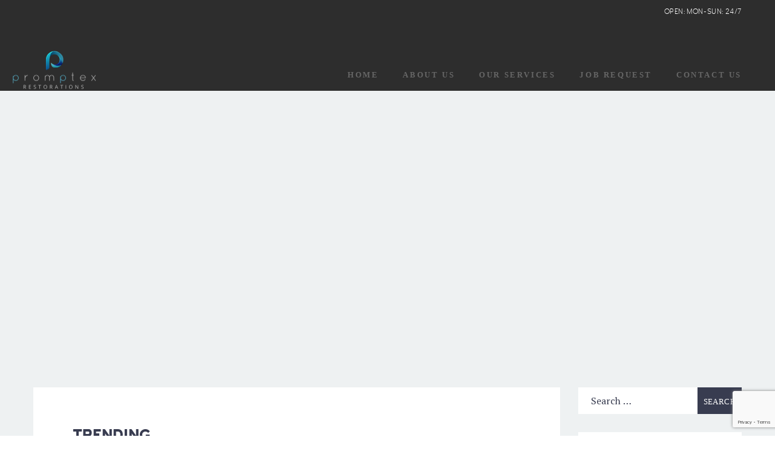

--- FILE ---
content_type: text/html; charset=UTF-8
request_url: https://www.promptexrestorations.com.au/2018/03/13/trending/
body_size: 11634
content:
<!DOCTYPE html>
<html lang="en-US">
	<head>
		<meta charset="UTF-8">
		<meta name="apple-mobile-web-app-capable" content="yes" />
		<meta name="viewport" content="width=device-width, initial-scale=1">
		<meta name="format-detection" content="telephone=no" />

                    <link rel="apple-touch-icon" sizes="180x180" href="https://www.promptexrestorations.com.au/wp-content/uploads/2018/07/favicon.png?ver=3.01">
        
                    <link rel="icon" href="https://www.promptexrestorations.com.au/wp-content/uploads/2018/07/favicon.png" />
        
		<title>TRENDING &#8211; Promptex Restorations</title>
<meta name='robots' content='max-image-preview:large' />
<link rel='dns-prefetch' href='//fonts.googleapis.com' />
<link rel="alternate" type="application/rss+xml" title="Promptex Restorations &raquo; Feed" href="https://www.promptexrestorations.com.au/feed/" />
<script type="text/javascript">
/* <![CDATA[ */
window._wpemojiSettings = {"baseUrl":"https:\/\/s.w.org\/images\/core\/emoji\/14.0.0\/72x72\/","ext":".png","svgUrl":"https:\/\/s.w.org\/images\/core\/emoji\/14.0.0\/svg\/","svgExt":".svg","source":{"concatemoji":"https:\/\/www.promptexrestorations.com.au\/wp-includes\/js\/wp-emoji-release.min.js?ver=6.4.7"}};
/*! This file is auto-generated */
!function(i,n){var o,s,e;function c(e){try{var t={supportTests:e,timestamp:(new Date).valueOf()};sessionStorage.setItem(o,JSON.stringify(t))}catch(e){}}function p(e,t,n){e.clearRect(0,0,e.canvas.width,e.canvas.height),e.fillText(t,0,0);var t=new Uint32Array(e.getImageData(0,0,e.canvas.width,e.canvas.height).data),r=(e.clearRect(0,0,e.canvas.width,e.canvas.height),e.fillText(n,0,0),new Uint32Array(e.getImageData(0,0,e.canvas.width,e.canvas.height).data));return t.every(function(e,t){return e===r[t]})}function u(e,t,n){switch(t){case"flag":return n(e,"\ud83c\udff3\ufe0f\u200d\u26a7\ufe0f","\ud83c\udff3\ufe0f\u200b\u26a7\ufe0f")?!1:!n(e,"\ud83c\uddfa\ud83c\uddf3","\ud83c\uddfa\u200b\ud83c\uddf3")&&!n(e,"\ud83c\udff4\udb40\udc67\udb40\udc62\udb40\udc65\udb40\udc6e\udb40\udc67\udb40\udc7f","\ud83c\udff4\u200b\udb40\udc67\u200b\udb40\udc62\u200b\udb40\udc65\u200b\udb40\udc6e\u200b\udb40\udc67\u200b\udb40\udc7f");case"emoji":return!n(e,"\ud83e\udef1\ud83c\udffb\u200d\ud83e\udef2\ud83c\udfff","\ud83e\udef1\ud83c\udffb\u200b\ud83e\udef2\ud83c\udfff")}return!1}function f(e,t,n){var r="undefined"!=typeof WorkerGlobalScope&&self instanceof WorkerGlobalScope?new OffscreenCanvas(300,150):i.createElement("canvas"),a=r.getContext("2d",{willReadFrequently:!0}),o=(a.textBaseline="top",a.font="600 32px Arial",{});return e.forEach(function(e){o[e]=t(a,e,n)}),o}function t(e){var t=i.createElement("script");t.src=e,t.defer=!0,i.head.appendChild(t)}"undefined"!=typeof Promise&&(o="wpEmojiSettingsSupports",s=["flag","emoji"],n.supports={everything:!0,everythingExceptFlag:!0},e=new Promise(function(e){i.addEventListener("DOMContentLoaded",e,{once:!0})}),new Promise(function(t){var n=function(){try{var e=JSON.parse(sessionStorage.getItem(o));if("object"==typeof e&&"number"==typeof e.timestamp&&(new Date).valueOf()<e.timestamp+604800&&"object"==typeof e.supportTests)return e.supportTests}catch(e){}return null}();if(!n){if("undefined"!=typeof Worker&&"undefined"!=typeof OffscreenCanvas&&"undefined"!=typeof URL&&URL.createObjectURL&&"undefined"!=typeof Blob)try{var e="postMessage("+f.toString()+"("+[JSON.stringify(s),u.toString(),p.toString()].join(",")+"));",r=new Blob([e],{type:"text/javascript"}),a=new Worker(URL.createObjectURL(r),{name:"wpTestEmojiSupports"});return void(a.onmessage=function(e){c(n=e.data),a.terminate(),t(n)})}catch(e){}c(n=f(s,u,p))}t(n)}).then(function(e){for(var t in e)n.supports[t]=e[t],n.supports.everything=n.supports.everything&&n.supports[t],"flag"!==t&&(n.supports.everythingExceptFlag=n.supports.everythingExceptFlag&&n.supports[t]);n.supports.everythingExceptFlag=n.supports.everythingExceptFlag&&!n.supports.flag,n.DOMReady=!1,n.readyCallback=function(){n.DOMReady=!0}}).then(function(){return e}).then(function(){var e;n.supports.everything||(n.readyCallback(),(e=n.source||{}).concatemoji?t(e.concatemoji):e.wpemoji&&e.twemoji&&(t(e.twemoji),t(e.wpemoji)))}))}((window,document),window._wpemojiSettings);
/* ]]> */
</script>
<style id='wp-emoji-styles-inline-css' type='text/css'>

	img.wp-smiley, img.emoji {
		display: inline !important;
		border: none !important;
		box-shadow: none !important;
		height: 1em !important;
		width: 1em !important;
		margin: 0 0.07em !important;
		vertical-align: -0.1em !important;
		background: none !important;
		padding: 0 !important;
	}
</style>
<link rel='stylesheet' id='wp-block-library-css' href='https://www.promptexrestorations.com.au/wp-includes/css/dist/block-library/style.min.css?ver=6.4.7' type='text/css' media='all' />
<style id='classic-theme-styles-inline-css' type='text/css'>
/*! This file is auto-generated */
.wp-block-button__link{color:#fff;background-color:#32373c;border-radius:9999px;box-shadow:none;text-decoration:none;padding:calc(.667em + 2px) calc(1.333em + 2px);font-size:1.125em}.wp-block-file__button{background:#32373c;color:#fff;text-decoration:none}
</style>
<style id='global-styles-inline-css' type='text/css'>
body{--wp--preset--color--black: #000000;--wp--preset--color--cyan-bluish-gray: #abb8c3;--wp--preset--color--white: #ffffff;--wp--preset--color--pale-pink: #f78da7;--wp--preset--color--vivid-red: #cf2e2e;--wp--preset--color--luminous-vivid-orange: #ff6900;--wp--preset--color--luminous-vivid-amber: #fcb900;--wp--preset--color--light-green-cyan: #7bdcb5;--wp--preset--color--vivid-green-cyan: #00d084;--wp--preset--color--pale-cyan-blue: #8ed1fc;--wp--preset--color--vivid-cyan-blue: #0693e3;--wp--preset--color--vivid-purple: #9b51e0;--wp--preset--gradient--vivid-cyan-blue-to-vivid-purple: linear-gradient(135deg,rgba(6,147,227,1) 0%,rgb(155,81,224) 100%);--wp--preset--gradient--light-green-cyan-to-vivid-green-cyan: linear-gradient(135deg,rgb(122,220,180) 0%,rgb(0,208,130) 100%);--wp--preset--gradient--luminous-vivid-amber-to-luminous-vivid-orange: linear-gradient(135deg,rgba(252,185,0,1) 0%,rgba(255,105,0,1) 100%);--wp--preset--gradient--luminous-vivid-orange-to-vivid-red: linear-gradient(135deg,rgba(255,105,0,1) 0%,rgb(207,46,46) 100%);--wp--preset--gradient--very-light-gray-to-cyan-bluish-gray: linear-gradient(135deg,rgb(238,238,238) 0%,rgb(169,184,195) 100%);--wp--preset--gradient--cool-to-warm-spectrum: linear-gradient(135deg,rgb(74,234,220) 0%,rgb(151,120,209) 20%,rgb(207,42,186) 40%,rgb(238,44,130) 60%,rgb(251,105,98) 80%,rgb(254,248,76) 100%);--wp--preset--gradient--blush-light-purple: linear-gradient(135deg,rgb(255,206,236) 0%,rgb(152,150,240) 100%);--wp--preset--gradient--blush-bordeaux: linear-gradient(135deg,rgb(254,205,165) 0%,rgb(254,45,45) 50%,rgb(107,0,62) 100%);--wp--preset--gradient--luminous-dusk: linear-gradient(135deg,rgb(255,203,112) 0%,rgb(199,81,192) 50%,rgb(65,88,208) 100%);--wp--preset--gradient--pale-ocean: linear-gradient(135deg,rgb(255,245,203) 0%,rgb(182,227,212) 50%,rgb(51,167,181) 100%);--wp--preset--gradient--electric-grass: linear-gradient(135deg,rgb(202,248,128) 0%,rgb(113,206,126) 100%);--wp--preset--gradient--midnight: linear-gradient(135deg,rgb(2,3,129) 0%,rgb(40,116,252) 100%);--wp--preset--font-size--small: 13px;--wp--preset--font-size--medium: 20px;--wp--preset--font-size--large: 36px;--wp--preset--font-size--x-large: 42px;--wp--preset--spacing--20: 0.44rem;--wp--preset--spacing--30: 0.67rem;--wp--preset--spacing--40: 1rem;--wp--preset--spacing--50: 1.5rem;--wp--preset--spacing--60: 2.25rem;--wp--preset--spacing--70: 3.38rem;--wp--preset--spacing--80: 5.06rem;--wp--preset--shadow--natural: 6px 6px 9px rgba(0, 0, 0, 0.2);--wp--preset--shadow--deep: 12px 12px 50px rgba(0, 0, 0, 0.4);--wp--preset--shadow--sharp: 6px 6px 0px rgba(0, 0, 0, 0.2);--wp--preset--shadow--outlined: 6px 6px 0px -3px rgba(255, 255, 255, 1), 6px 6px rgba(0, 0, 0, 1);--wp--preset--shadow--crisp: 6px 6px 0px rgba(0, 0, 0, 1);}:where(.is-layout-flex){gap: 0.5em;}:where(.is-layout-grid){gap: 0.5em;}body .is-layout-flow > .alignleft{float: left;margin-inline-start: 0;margin-inline-end: 2em;}body .is-layout-flow > .alignright{float: right;margin-inline-start: 2em;margin-inline-end: 0;}body .is-layout-flow > .aligncenter{margin-left: auto !important;margin-right: auto !important;}body .is-layout-constrained > .alignleft{float: left;margin-inline-start: 0;margin-inline-end: 2em;}body .is-layout-constrained > .alignright{float: right;margin-inline-start: 2em;margin-inline-end: 0;}body .is-layout-constrained > .aligncenter{margin-left: auto !important;margin-right: auto !important;}body .is-layout-constrained > :where(:not(.alignleft):not(.alignright):not(.alignfull)){max-width: var(--wp--style--global--content-size);margin-left: auto !important;margin-right: auto !important;}body .is-layout-constrained > .alignwide{max-width: var(--wp--style--global--wide-size);}body .is-layout-flex{display: flex;}body .is-layout-flex{flex-wrap: wrap;align-items: center;}body .is-layout-flex > *{margin: 0;}body .is-layout-grid{display: grid;}body .is-layout-grid > *{margin: 0;}:where(.wp-block-columns.is-layout-flex){gap: 2em;}:where(.wp-block-columns.is-layout-grid){gap: 2em;}:where(.wp-block-post-template.is-layout-flex){gap: 1.25em;}:where(.wp-block-post-template.is-layout-grid){gap: 1.25em;}.has-black-color{color: var(--wp--preset--color--black) !important;}.has-cyan-bluish-gray-color{color: var(--wp--preset--color--cyan-bluish-gray) !important;}.has-white-color{color: var(--wp--preset--color--white) !important;}.has-pale-pink-color{color: var(--wp--preset--color--pale-pink) !important;}.has-vivid-red-color{color: var(--wp--preset--color--vivid-red) !important;}.has-luminous-vivid-orange-color{color: var(--wp--preset--color--luminous-vivid-orange) !important;}.has-luminous-vivid-amber-color{color: var(--wp--preset--color--luminous-vivid-amber) !important;}.has-light-green-cyan-color{color: var(--wp--preset--color--light-green-cyan) !important;}.has-vivid-green-cyan-color{color: var(--wp--preset--color--vivid-green-cyan) !important;}.has-pale-cyan-blue-color{color: var(--wp--preset--color--pale-cyan-blue) !important;}.has-vivid-cyan-blue-color{color: var(--wp--preset--color--vivid-cyan-blue) !important;}.has-vivid-purple-color{color: var(--wp--preset--color--vivid-purple) !important;}.has-black-background-color{background-color: var(--wp--preset--color--black) !important;}.has-cyan-bluish-gray-background-color{background-color: var(--wp--preset--color--cyan-bluish-gray) !important;}.has-white-background-color{background-color: var(--wp--preset--color--white) !important;}.has-pale-pink-background-color{background-color: var(--wp--preset--color--pale-pink) !important;}.has-vivid-red-background-color{background-color: var(--wp--preset--color--vivid-red) !important;}.has-luminous-vivid-orange-background-color{background-color: var(--wp--preset--color--luminous-vivid-orange) !important;}.has-luminous-vivid-amber-background-color{background-color: var(--wp--preset--color--luminous-vivid-amber) !important;}.has-light-green-cyan-background-color{background-color: var(--wp--preset--color--light-green-cyan) !important;}.has-vivid-green-cyan-background-color{background-color: var(--wp--preset--color--vivid-green-cyan) !important;}.has-pale-cyan-blue-background-color{background-color: var(--wp--preset--color--pale-cyan-blue) !important;}.has-vivid-cyan-blue-background-color{background-color: var(--wp--preset--color--vivid-cyan-blue) !important;}.has-vivid-purple-background-color{background-color: var(--wp--preset--color--vivid-purple) !important;}.has-black-border-color{border-color: var(--wp--preset--color--black) !important;}.has-cyan-bluish-gray-border-color{border-color: var(--wp--preset--color--cyan-bluish-gray) !important;}.has-white-border-color{border-color: var(--wp--preset--color--white) !important;}.has-pale-pink-border-color{border-color: var(--wp--preset--color--pale-pink) !important;}.has-vivid-red-border-color{border-color: var(--wp--preset--color--vivid-red) !important;}.has-luminous-vivid-orange-border-color{border-color: var(--wp--preset--color--luminous-vivid-orange) !important;}.has-luminous-vivid-amber-border-color{border-color: var(--wp--preset--color--luminous-vivid-amber) !important;}.has-light-green-cyan-border-color{border-color: var(--wp--preset--color--light-green-cyan) !important;}.has-vivid-green-cyan-border-color{border-color: var(--wp--preset--color--vivid-green-cyan) !important;}.has-pale-cyan-blue-border-color{border-color: var(--wp--preset--color--pale-cyan-blue) !important;}.has-vivid-cyan-blue-border-color{border-color: var(--wp--preset--color--vivid-cyan-blue) !important;}.has-vivid-purple-border-color{border-color: var(--wp--preset--color--vivid-purple) !important;}.has-vivid-cyan-blue-to-vivid-purple-gradient-background{background: var(--wp--preset--gradient--vivid-cyan-blue-to-vivid-purple) !important;}.has-light-green-cyan-to-vivid-green-cyan-gradient-background{background: var(--wp--preset--gradient--light-green-cyan-to-vivid-green-cyan) !important;}.has-luminous-vivid-amber-to-luminous-vivid-orange-gradient-background{background: var(--wp--preset--gradient--luminous-vivid-amber-to-luminous-vivid-orange) !important;}.has-luminous-vivid-orange-to-vivid-red-gradient-background{background: var(--wp--preset--gradient--luminous-vivid-orange-to-vivid-red) !important;}.has-very-light-gray-to-cyan-bluish-gray-gradient-background{background: var(--wp--preset--gradient--very-light-gray-to-cyan-bluish-gray) !important;}.has-cool-to-warm-spectrum-gradient-background{background: var(--wp--preset--gradient--cool-to-warm-spectrum) !important;}.has-blush-light-purple-gradient-background{background: var(--wp--preset--gradient--blush-light-purple) !important;}.has-blush-bordeaux-gradient-background{background: var(--wp--preset--gradient--blush-bordeaux) !important;}.has-luminous-dusk-gradient-background{background: var(--wp--preset--gradient--luminous-dusk) !important;}.has-pale-ocean-gradient-background{background: var(--wp--preset--gradient--pale-ocean) !important;}.has-electric-grass-gradient-background{background: var(--wp--preset--gradient--electric-grass) !important;}.has-midnight-gradient-background{background: var(--wp--preset--gradient--midnight) !important;}.has-small-font-size{font-size: var(--wp--preset--font-size--small) !important;}.has-medium-font-size{font-size: var(--wp--preset--font-size--medium) !important;}.has-large-font-size{font-size: var(--wp--preset--font-size--large) !important;}.has-x-large-font-size{font-size: var(--wp--preset--font-size--x-large) !important;}
.wp-block-navigation a:where(:not(.wp-element-button)){color: inherit;}
:where(.wp-block-post-template.is-layout-flex){gap: 1.25em;}:where(.wp-block-post-template.is-layout-grid){gap: 1.25em;}
:where(.wp-block-columns.is-layout-flex){gap: 2em;}:where(.wp-block-columns.is-layout-grid){gap: 2em;}
.wp-block-pullquote{font-size: 1.5em;line-height: 1.6;}
</style>
<link rel='stylesheet' id='contact-form-7-css' href='https://www.promptexrestorations.com.au/wp-content/plugins/contact-form-7/includes/css/styles.css?ver=5.9.8' type='text/css' media='all' />
<link rel='stylesheet' id='swiper-css' href='https://www.promptexrestorations.com.au/wp-content/themes/coca/assets/css/swiper.min.css?ver=1.0.6' type='text/css' media='all' />
<link rel='stylesheet' id='fancybox-css' href='https://www.promptexrestorations.com.au/wp-content/themes/coca/assets/css/jquery.fancybox.min.css?ver=1.0.6' type='text/css' media='all' />
<link rel='stylesheet' id='slick-css' href='https://www.promptexrestorations.com.au/wp-content/themes/coca/assets/css/slick.min.css?ver=1.0.6' type='text/css' media='all' />
<link rel='stylesheet' id='coca-fonts-css' href='//fonts.googleapis.com/css?family=PT+Serif%3A400%7CUbuntu%3A300%7CNeuton%3A400%2C700%26subset%3Dlatin%2Clatin-ext&#038;ver=1.0.6' type='text/css' media='all' />
<link rel='stylesheet' id='woodford-bourne-font-css' href='https://www.promptexrestorations.com.au/wp-content/themes/coca/assets/css/woodford-bourne.css?ver=1.0.6' type='text/css' media='all' />
<link rel='stylesheet' id='coca-core-css' href='https://www.promptexrestorations.com.au/wp-content/themes/coca/style.css?ver=1.0.6' type='text/css' media='all' />
<link rel='stylesheet' id='font-awesomes-css' href='https://www.promptexrestorations.com.au/wp-content/themes/coca/assets/css/font-awesome.min.css?ver=1.0.6' type='text/css' media='all' />
<link rel='stylesheet' id='et-line-font-css' href='https://www.promptexrestorations.com.au/wp-content/themes/coca/assets/css/et-line-font.css?ver=1.0.6' type='text/css' media='all' />
<style id='et-line-font-inline-css' type='text/css'>
[data-icon]:before {content:none} .ui-dialog{position:fixed;top:100px;}
</style>
<link rel='stylesheet' id='coca-before-after-css' href='https://www.promptexrestorations.com.au/wp-content/themes/coca/assets/css/before-after.min.css?ver=1.0.6' type='text/css' media='all' />
<link rel='stylesheet' id='normalize-css' href='https://www.promptexrestorations.com.au/wp-content/themes/coca/assets/css/normalize.css?ver=1.0.6' type='text/css' media='all' />
<link rel='stylesheet' id='bootstrap-css' href='https://www.promptexrestorations.com.au/wp-content/themes/coca/assets/css/bootstrap.css?ver=1.0.6' type='text/css' media='all' />
<link rel='stylesheet' id='coca-theme-css' href='https://www.promptexrestorations.com.au/wp-content/themes/coca/assets/css/style.min.css?ver=1.0.6' type='text/css' media='all' />
<style id='coca-theme-inline-css' type='text/css'>
h6{font-family: Verdana!important;font-weight: 400!important;font-size: 22px !important;}h4{font-family: Verdana!important;font-weight: 400!important;font-size: 26px !important;}.cs-header--fixed:not([class$="-menu"]) .main-menu>li>a, .cs-header .main-menu>li>a {font-family: Verdana !important;}.cs-header--fixed:not([class$="-menu"]) .main-menu>li>a, .cs-header .main-menu>li>a {font-weight: 700 !important;}.cs-header--fixed:not([class$="-menu"]) .main-menu>li li a, .cs-header .main-menu>li li a {font-family: Tahoma !important;}.cs-header--fixed:not([class$="-menu"]) .main-menu>li li a, .cs-header .main-menu>li li a {font-weight: 700 !important;}.cs-btn {font-family: Verdana !important;}.cs-btn {font-weight: 400 !important;}
</style>
<link rel='stylesheet' id='verdana-css' href='//fonts.googleapis.com/css?family=Verdana%3Aregular&#038;ver=6.4.7' type='text/css' media='all' />
<link rel='stylesheet' id='tahoma-css' href='//fonts.googleapis.com/css?family=Tahoma%3A700&#038;ver=6.4.7' type='text/css' media='all' />
<link rel='stylesheet' id='dev-custom-style-css' href='https://www.promptexrestorations.com.au/wp-content/themes/coca/assets/css/custom-style.css?noCache=11&#038;ver=1.0.6' type='text/css' media='all' />
<link rel='stylesheet' id='js_composer_custom_css-css' href='//www.promptexrestorations.com.au/wp-content/uploads/js_composer/custom.css?ver=7.4' type='text/css' media='all' />
<script type="text/javascript" src="https://www.promptexrestorations.com.au/wp-includes/js/jquery/jquery.min.js?ver=3.7.1" id="jquery-core-js"></script>
<script type="text/javascript" src="https://www.promptexrestorations.com.au/wp-includes/js/jquery/jquery-migrate.min.js?ver=3.4.1" id="jquery-migrate-js"></script>
<script></script><link rel="https://api.w.org/" href="https://www.promptexrestorations.com.au/wp-json/" /><link rel="alternate" type="application/json" href="https://www.promptexrestorations.com.au/wp-json/wp/v2/posts/4173" /><link rel="EditURI" type="application/rsd+xml" title="RSD" href="https://www.promptexrestorations.com.au/xmlrpc.php?rsd" />
<meta name="generator" content="WordPress 6.4.7" />
<link rel="canonical" href="https://www.promptexrestorations.com.au/2018/03/13/trending/" />
<link rel='shortlink' href='https://www.promptexrestorations.com.au/?p=4173' />
<link rel="alternate" type="application/json+oembed" href="https://www.promptexrestorations.com.au/wp-json/oembed/1.0/embed?url=https%3A%2F%2Fwww.promptexrestorations.com.au%2F2018%2F03%2F13%2Ftrending%2F" />
<link rel="alternate" type="text/xml+oembed" href="https://www.promptexrestorations.com.au/wp-json/oembed/1.0/embed?url=https%3A%2F%2Fwww.promptexrestorations.com.au%2F2018%2F03%2F13%2Ftrending%2F&#038;format=xml" />
<meta name="generator" content="Powered by WPBakery Page Builder - drag and drop page builder for WordPress."/>
<style type="text/css" id="custom-background-css">
body.custom-background { background-color: #ffffff; }
</style>
	<meta name="generator" content="Powered by Slider Revolution 6.6.20 - responsive, Mobile-Friendly Slider Plugin for WordPress with comfortable drag and drop interface." />
<script>function setREVStartSize(e){
			//window.requestAnimationFrame(function() {
				window.RSIW = window.RSIW===undefined ? window.innerWidth : window.RSIW;
				window.RSIH = window.RSIH===undefined ? window.innerHeight : window.RSIH;
				try {
					var pw = document.getElementById(e.c).parentNode.offsetWidth,
						newh;
					pw = pw===0 || isNaN(pw) || (e.l=="fullwidth" || e.layout=="fullwidth") ? window.RSIW : pw;
					e.tabw = e.tabw===undefined ? 0 : parseInt(e.tabw);
					e.thumbw = e.thumbw===undefined ? 0 : parseInt(e.thumbw);
					e.tabh = e.tabh===undefined ? 0 : parseInt(e.tabh);
					e.thumbh = e.thumbh===undefined ? 0 : parseInt(e.thumbh);
					e.tabhide = e.tabhide===undefined ? 0 : parseInt(e.tabhide);
					e.thumbhide = e.thumbhide===undefined ? 0 : parseInt(e.thumbhide);
					e.mh = e.mh===undefined || e.mh=="" || e.mh==="auto" ? 0 : parseInt(e.mh,0);
					if(e.layout==="fullscreen" || e.l==="fullscreen")
						newh = Math.max(e.mh,window.RSIH);
					else{
						e.gw = Array.isArray(e.gw) ? e.gw : [e.gw];
						for (var i in e.rl) if (e.gw[i]===undefined || e.gw[i]===0) e.gw[i] = e.gw[i-1];
						e.gh = e.el===undefined || e.el==="" || (Array.isArray(e.el) && e.el.length==0)? e.gh : e.el;
						e.gh = Array.isArray(e.gh) ? e.gh : [e.gh];
						for (var i in e.rl) if (e.gh[i]===undefined || e.gh[i]===0) e.gh[i] = e.gh[i-1];
											
						var nl = new Array(e.rl.length),
							ix = 0,
							sl;
						e.tabw = e.tabhide>=pw ? 0 : e.tabw;
						e.thumbw = e.thumbhide>=pw ? 0 : e.thumbw;
						e.tabh = e.tabhide>=pw ? 0 : e.tabh;
						e.thumbh = e.thumbhide>=pw ? 0 : e.thumbh;
						for (var i in e.rl) nl[i] = e.rl[i]<window.RSIW ? 0 : e.rl[i];
						sl = nl[0];
						for (var i in nl) if (sl>nl[i] && nl[i]>0) { sl = nl[i]; ix=i;}
						var m = pw>(e.gw[ix]+e.tabw+e.thumbw) ? 1 : (pw-(e.tabw+e.thumbw)) / (e.gw[ix]);
						newh =  (e.gh[ix] * m) + (e.tabh + e.thumbh);
					}
					var el = document.getElementById(e.c);
					if (el!==null && el) el.style.height = newh+"px";
					el = document.getElementById(e.c+"_wrapper");
					if (el!==null && el) {
						el.style.height = newh+"px";
						el.style.display = "block";
					}
				} catch(e){
					console.log("Failure at Presize of Slider:" + e)
				}
			//});
		  };</script>
<noscript><style> .wpb_animate_when_almost_visible { opacity: 1; }</style></noscript>  </head>
<body class="post-template-default single single-post postid-4173 single-format-standard custom-background wpb-js-composer js-comp-ver-7.4 vc_responsive" data-scrollbar="">

	
    <div class="cs-main-wrapp">

                    <div class="cs-top-header js-top-header">
                <div class="cs-top-header__content-wr">
                    
                    <div class="cs-top-header__desc">
                        <p>
                            OPEN: MON-SUN: 24/7                        </p>
                    </div>
                </div>
            </div>
        
                <header class="cs-header js-header  cs-header--simple">
        <div class="cs-header__wrapp js-header-height ">
            <div class="cs-header__content-wr">
                <div class="cs-logo cs-logo--header">
                    <a class="cs-logo__link" href="https://www.promptexrestorations.com.au/">
                                        <img src="https://www.promptexrestorations.com.au/wp-content/uploads/2018/08/slide-logo3.png" srcset="https://www.promptexrestorations.com.au/wp-content/uploads/2018/08/slide-logo3.png 1x,https://www.promptexrestorations.com.au/wp-content/uploads/2018/08/slide-logo3.png 2x" class="image_logo" alt="">
                                    </a>
                    <a class="cs-logo__link cs-logo__link--light" href="https://www.promptexrestorations.com.au/">
                                        <img src="https://www.promptexrestorations.com.au/wp-content/uploads/2018/08/slide-logo3.png" srcset="https://www.promptexrestorations.com.au/wp-content/uploads/2018/08/slide-logo3.png 1x,https://www.promptexrestorations.com.au/wp-content/uploads/2018/08/slide-logo-small.png 2x" class="image_logo" alt="">
                                    </a>
                </div>

                <div class="cs-header__nav js-header-nav">
                    <div class="cs-header__inner">
                        <nav>
                            <ul class="main-menu"><li id="menu-item-5415" class="menu-item menu-item-type-custom menu-item-object-custom menu-item-5415"><a href="http://promptex.com.au/">Home</a></li>
<li id="menu-item-5340" class="menu-item menu-item-type-post_type menu-item-object-page menu-item-5340"><a href="https://www.promptexrestorations.com.au/about-us-2/">About Us</a></li>
<li id="menu-item-5503" class="menu-item menu-item-type-post_type menu-item-object-page menu-item-has-children menu-item-5503"><a href="https://www.promptexrestorations.com.au/our-services-3/">Our Services</a>
<ul class="sub-menu">
	<li id="menu-item-5632" class="menu-item menu-item-type-post_type menu-item-object-services menu-item-5632"><a href="https://www.promptexrestorations.com.au/services-item/fire-restorations/">Fire Restorations</a></li>
	<li id="menu-item-5631" class="menu-item menu-item-type-post_type menu-item-object-services menu-item-5631"><a href="https://www.promptexrestorations.com.au/services-item/mould-restorations/">Mould Restorations</a></li>
	<li id="menu-item-5630" class="menu-item menu-item-type-post_type menu-item-object-services menu-item-5630"><a href="https://www.promptexrestorations.com.au/services-item/water-flood-restorations/">Water/Flood Restorations</a></li>
	<li id="menu-item-5629" class="menu-item menu-item-type-post_type menu-item-object-services menu-item-5629"><a href="https://www.promptexrestorations.com.au/services-item/contents-restorations/">Contents Restorations</a></li>
	<li id="menu-item-5628" class="menu-item menu-item-type-post_type menu-item-object-services menu-item-5628"><a href="https://www.promptexrestorations.com.au/services-item/specialised-services/">Specialised Services</a></li>
</ul>
</li>
<li id="menu-item-5684" class="menu-item menu-item-type-post_type menu-item-object-page menu-item-5684"><a href="https://www.promptexrestorations.com.au/job-request/">Job Request</a></li>
<li id="menu-item-5349" class="menu-item menu-item-type-post_type menu-item-object-page menu-item-5349"><a href="https://www.promptexrestorations.com.au/contact-me/">Contact Us</a></li>
</ul>                        </nav>

                        <div class="cs-header__socials">
                            			<ul class="cs-socials cs-socials--nav-menu">
                                                                                                                                                                			</ul>
		                        </div>
                    </div>
                </div>

                <div class="cs-header__nav-btn">

                    			<ul class="cs-socials cs-socials--menu">
                                                                                                                                                                			</ul>
		
                    <!-- mobile icon -->
                    <div class="cs-nav-menu js-menu-block">
                        <div class="cs-nav-menu__label">
                            <span class="cs-nav-menu__text cs-nav-menu__text--open js-menu-btn-txt">
                                Open                            </span>
                            <span class="cs-nav-menu__text cs-nav-menu__text--close js-menu-btn-txt">
                                Close                            </span>
                        </div>
                        <a class="cs-nav-menu__icon js-menu-btn" href="#">
                            <i></i>
                        </a>
                    </div>

                    
                </div>
            </div>
        </div>
    </header>            <div class="cs-details cs-details--post">
                                                <div class="cs-details__thumb">
                        <img src="" class="s-img-switch" alt="">
                    </div>
                                        <div class="container padd-only-xs">
                <div class="row">
                    <div class="col-xs-12">
                        <div class="cs-details__content cs-details__content--post cs-details__content--post-top">
                            <div class="row">
                                <div class=" col-md-9">
                                    <!-- Post content -->
                                    <div class="cs-post cs-post--post post-4173 post type-post status-publish format-standard hentry category-concept">

                                        <h3 class="cs-post__title cs-post__title--post">TRENDING</h3>
                                        
                                                                                    <div class="cs-post__content clearfix">
                                                <h5>Architecture</h5>
<p>Erat volutpat. Ut wisi enim nostrud exerci ullamcorper suscipit lobortis nisl ut aliquip ex commodo consquat Duis autem vulisis at vero eros et accumsan dignissim qui blandit praesent luptatum Erat volutpat. Ut wisi enim nostrud exerci ullamcorper suscipit nisl ut aliquip ex commodo consquat Duis autem vel</p>
<p>Suspendisse imperdiet quis elit vitae viverra. Suspendisse at ultrices augue. Donec nec tristique augue. In eget viverra urna, a lobortis lacus. Morbi aliquam ornare erat, in tempor libero eleifend non. Mauris convallis sodales mauris, placerat porta magna venenatis quis. In at tellus orci. Mauris arcu orci, euismod nec dictum nec, cursus at quam. Duis vel vulputate dolor.</p>
<p>Nulla nisl ante, gravida imperdiet turpis non, laoreet hendrerit nibh. Ut a massa ut odio gravida ultrices in a urna. Aliquam non luctus odio. Vestibulum volutpat justo libero, nec volutpat neque rhoncus quis. Sed ligula erat, vestibulum a massa at, pulvinar ornare odio. Maecenas pretium risus mauris, eget sagittis velit cursus eget. Vivamus sit amet dui et felis tincidunt vulputate. Praesent viverra viverra metus, ut euismod ante imperdiet in. Vivamus et pellentesque nibh, non congue est. Fusce at orci interdum, laoreet turpis ut, pulvinar justo. Morbi ullamcorper eros sit amet lectus facilisis interdum.</p>

<h5>Nothing requires the architect&#8217;s care more than the due proportions of buildings.</h5>
<p>Aliquam erat volutpat. Duis nec luctus magna, ut mollis libero. Aenean non lacus tincidunt, ornare mauris aliquet, ultricies velit. Ut porta risus ac justo laoreet congue. Morbi sed varius odio, id vestibulum tellus. Aliquam sem felis, vehicula at quam vel, pellentesque malesuada lectus. Curabitur quis sem non odio dictum posuere vel nec orci. Nunc laoreet lectus efficitur, laoreet ipsum in, congue nunc. Praesent fringilla, ipsum euismod eleifend pulvinar, elit nulla tristique enim, nec sagittis lacus leo non mi. Integer velit mauris, laoreet id gravida sed, vehicula vitae elit. Nunc ornare bibendum laoreet. Donec egestas, orci sagittis faucibus consequat, leo est mattis turpis, sit amet imperdiet ante massa ut risus.</p>
<p><img fetchpriority="high" decoding="async" class="alignnone size-full wp-image-4158" src="http://wp.themedemo.co/coca/wp-content/uploads/2018/03/post-03.jpg" alt="" width="970" height="546" /></p>
<p>Suspendisse eu feugiat purus, eget rhoncus sem. Fusce id mi in sem aliquam interdum. Etiam efficitur lobortis lacus eget egestas. Vestibulum at eros vulputate, vulputate libero in, viverra felis. In eget vestibulum tellus. Nunc dignissim ultricies turpis sit amet imperdiet. Sed nec malesuada felis. Vivamus ac posuere lorem, sit amet lacinia mauris.</p>
                                            </div>
                                        
                                        
                                                                                    <div class="cs-post__info">
                                                                                                    <div class="cs-post__info-block">
                                                        <h6 class="cs-post__info-label">
                                                            Created                                                        </h6>
                                                                                                                    <p class="cs-post__author-name">
                                                                admin                                                            </p>
                                                        
                                                                                                            </div>
                                                
                                                            <div class="cs-post__info-block">
                <h6 class="cs-post__info-label cs-post__info-label--right">
                    Share To                </h6>
                <button class="cs-post__share-icon fa fa-facebook" data-share="http://www.facebook.com/sharer.php?u=https://www.promptexrestorations.com.au/2018/03/13/trending/&amp;t=TRENDING"></button>
                <button class="cs-post__share-icon fa fa-twitter" data-share="http://twitter.com/home/?status=TRENDING - https://www.promptexrestorations.com.au/2018/03/13/trending/" title="Tweet this!"></button>
                <button class="cs-post__share-icon fa fa-pinterest-p" data-share="http://pinterest.com/pin/create/button/?url=https://www.promptexrestorations.com.au/2018/03/13/trending/&media="></button>
                <button class="cs-post__share-icon fa fa-linkedin" data-share="http://www.linkedin.com/shareArticle?mini=true&amp;title=TRENDING&amp;url=https://www.promptexrestorations.com.au/2018/03/13/trending/" title="Share on LinkedIn"></button>
            </div>
                                                    </div>
                                        
                                        
                                        
                                                                                    <div class="cs-navigation cs-post__navigation">
                                                                                                                                                    <ul class="cs-navigation__list cs-navigation__list--left">
                                                        <li>
                                                            <a href="https://www.promptexrestorations.com.au/2018/03/13/fresh-eye/">Prev Page</a>
                                                        </li>
                                                    </ul>
                                                                                                    <ul class="cs-navigation__list cs-navigation__list--right">
                                                        <li>
                                                            <a href="https://www.promptexrestorations.com.au/2018/03/13/concept-thinking/">Next Page</a>
                                                        </li>
                                                    </ul>
                                                                                            </div>
                                                                            </div>
                                    <!-- End post content -->
                                                                    </div>
                                                                    <div class="col-md-3 margin-sm-50t">
                                        <div class="coca-sidebar">
                                            <div class="widget widget_search"><form role="search" method="get" class="cs-form cs-form--white cs-form--md-height cs-form--xs-width" action="https://www.promptexrestorations.com.au/">
    <label>
        <span class="screen-reader-text">Search for:</span>
        <input type="search" class="search-field" placeholder="Search &hellip;" value="" name="s" />
    </label>
    <input type="submit" class="cs-btn cs-btn--xs-mt" value="Search" />
</form></div>
		<div class="widget widget_recent_entries">
		<h6 class="widget__title">Recent Posts</h6>
		<ul>
											<li>
					<a href="https://www.promptexrestorations.com.au/2018/07/18/hello-world/">Hello world!</a>
									</li>
											<li>
					<a href="https://www.promptexrestorations.com.au/2018/03/13/time-inc-architectura/">TIME INC. ARCHITECTURA</a>
									</li>
											<li>
					<a href="https://www.promptexrestorations.com.au/2018/03/13/how-we-built-big-yellow-tunnel/">HOW WE BUILT BIG YELLOW TUNNEL</a>
									</li>
											<li>
					<a href="https://www.promptexrestorations.com.au/2018/03/13/tom-krizmanic-speaks-about-neutral-design/">TOM KRIZMANIC SPEAKS ABOUT NEUTRAL DESIGN</a>
									</li>
											<li>
					<a href="https://www.promptexrestorations.com.au/2018/03/13/creature-interior/">CREATURE INTERIOR</a>
									</li>
					</ul>

		</div><div class="widget widget_categories"><h6 class="widget__title">Categories</h6>
			<ul>
					<li class="cat-item cat-item-16"><a href="https://www.promptexrestorations.com.au/category/concept/">Concept</a>
</li>
	<li class="cat-item cat-item-17"><a href="https://www.promptexrestorations.com.au/category/modern/">Modern</a>
</li>
	<li class="cat-item cat-item-1"><a href="https://www.promptexrestorations.com.au/category/uncategorized/">Uncategorized</a>
</li>
			</ul>

			</div><div class="widget widget_meta"><h6 class="widget__title">Meta</h6>
		<ul>
						<li><a href="https://www.promptexrestorations.com.au/wp-login.php">Log in</a></li>
			<li><a href="https://www.promptexrestorations.com.au/feed/">Entries feed</a></li>
			<li><a href="https://www.promptexrestorations.com.au/comments/feed/">Comments feed</a></li>

			<li><a href="https://wordpress.org/">WordPress.org</a></li>
		</ul>

		</div>                                        </div>
                                    </div>
                                                            </div>
                        </div>
                    </div>
                </div>
            </div>
                    </div>
	
	<footer class="cs-footer cs-footer--full">
		<div class="container padd-only-xs">
			<div class="row cs-footer__align cs-footer__align--full">
									<div class="col-md-3 col-sm-6">
                                                    <div class="cs-footer__copyright">
                                <p><img src="https://www.promptex.com.au/wp-content/uploads/2018/07/slide-logo.png" alt="" width="225" /></p>
                            </div>
                        					</div>
											<div class="widget widget--footer col-md-3 col-sm-6 widget_text"><h6 class="widget__title">OUR LOCATION</h6>			<div class="textwidget"><p>5, 196-198 Princes Hwy<br />
Dandenong VIC 3175<br />
Australia</p>
</div>
		</div><div class="widget widget--footer col-md-3 col-sm-6 widget_text"><h6 class="widget__title">GENERAL ENQUIRIES</h6>			<div class="textwidget"><p><a href="mailto:info@promptex.com.au">info@promptex.com.au</a><br />
<a href="tel:1300 140 297">1300 140 297 </a><br />
<a href="tel:0400 844 676">0400 844 676 </a></p>
<p>&nbsp;</p>
</div>
		</div><div class="widget widget--footer col-md-3 col-sm-6 widget_text">			<div class="textwidget"><p><img loading="lazy" decoding="async" class="alignnone wp-image-5795" src="https://www.promptexrestorations.com.au/wp-content/uploads/2020/10/fia-300x294.png" alt="" width="200" height="196" srcset="https://www.promptexrestorations.com.au/wp-content/uploads/2020/10/fia-300x294.png 300w, https://www.promptexrestorations.com.au/wp-content/uploads/2020/10/fia.png 381w" sizes="(max-width: 200px) 100vw, 200px" /></p>
</div>
		</div>												</div>
		</div>
					<div id="hin" class="widget_text widget widget--footer col-md-3 col-sm-6 widget_custom_html"><div class="textwidget custom-html-widget">Copyright 2020 Promptex Restorations | <a href="https://www.promptexrestorations.com.au/terms-of-use/">Term of Use </a> | <a href="https://www.promptexrestorations.com.au/privacy-policy/">Privacy</a> | <a href="http://www.designsenseweb.com.au" target="_blank" rel="noopener">DesignsenseWeb </a>
</div></div>				<!-- Global site tag (gtag.js) - Google Analytics -->
<script async src="https://www.googletagmanager.com/gtag/js?id=UA-123630725-1"></script>
<script>
  window.dataLayer = window.dataLayer || [];
  function gtag(){dataLayer.push(arguments);}
  gtag('js', new Date());

  gtag('config', 'UA-123630725-1');
</script>
	</footer>
    </div>

		<script>
			window.RS_MODULES = window.RS_MODULES || {};
			window.RS_MODULES.modules = window.RS_MODULES.modules || {};
			window.RS_MODULES.waiting = window.RS_MODULES.waiting || [];
			window.RS_MODULES.defered = true;
			window.RS_MODULES.moduleWaiting = window.RS_MODULES.moduleWaiting || {};
			window.RS_MODULES.type = 'compiled';
		</script>
		<link rel='stylesheet' id='rs-plugin-settings-css' href='https://www.promptexrestorations.com.au/wp-content/plugins/revslider/public/assets/css/rs6.css?ver=6.6.20' type='text/css' media='all' />
<style id='rs-plugin-settings-inline-css' type='text/css'>
#rs-demo-id {}
</style>
<script type="text/javascript" src="https://www.promptexrestorations.com.au/wp-includes/js/dist/vendor/wp-polyfill-inert.min.js?ver=3.1.2" id="wp-polyfill-inert-js"></script>
<script type="text/javascript" src="https://www.promptexrestorations.com.au/wp-includes/js/dist/vendor/regenerator-runtime.min.js?ver=0.14.0" id="regenerator-runtime-js"></script>
<script type="text/javascript" src="https://www.promptexrestorations.com.au/wp-includes/js/dist/vendor/wp-polyfill.min.js?ver=3.15.0" id="wp-polyfill-js"></script>
<script type="text/javascript" src="https://www.promptexrestorations.com.au/wp-includes/js/dist/hooks.min.js?ver=c6aec9a8d4e5a5d543a1" id="wp-hooks-js"></script>
<script type="text/javascript" src="https://www.promptexrestorations.com.au/wp-includes/js/dist/i18n.min.js?ver=7701b0c3857f914212ef" id="wp-i18n-js"></script>
<script type="text/javascript" id="wp-i18n-js-after">
/* <![CDATA[ */
wp.i18n.setLocaleData( { 'text direction\u0004ltr': [ 'ltr' ] } );
/* ]]> */
</script>
<script type="text/javascript" src="https://www.promptexrestorations.com.au/wp-content/plugins/contact-form-7/includes/swv/js/index.js?ver=5.9.8" id="swv-js"></script>
<script type="text/javascript" id="contact-form-7-js-extra">
/* <![CDATA[ */
var wpcf7 = {"api":{"root":"https:\/\/www.promptexrestorations.com.au\/wp-json\/","namespace":"contact-form-7\/v1"}};
/* ]]> */
</script>
<script type="text/javascript" src="https://www.promptexrestorations.com.au/wp-content/plugins/contact-form-7/includes/js/index.js?ver=5.9.8" id="contact-form-7-js"></script>
<script type="text/javascript" src="https://www.promptexrestorations.com.au/wp-content/plugins/revslider/public/assets/js/rbtools.min.js?ver=6.6.19" defer async id="tp-tools-js"></script>
<script type="text/javascript" src="https://www.promptexrestorations.com.au/wp-content/plugins/revslider/public/assets/js/rs6.min.js?ver=6.6.20" defer async id="revmin-js"></script>
<script type="text/javascript" src="https://www.promptexrestorations.com.au/wp-content/themes/coca/assets/js/swiper.min.js?ver=1.0.6" id="swiper-js"></script>
<script type="text/javascript" src="https://www.promptexrestorations.com.au/wp-content/themes/coca/assets/js/jquery.fancybox.min.js?ver=1.0.6" id="fancybox-js"></script>
<script type="text/javascript" src="https://www.promptexrestorations.com.au/wp-content/plugins/js_composer/assets/lib/bower/isotope/dist/isotope.pkgd.min.js?ver=7.4" id="isotope-js"></script>
<script type="text/javascript" src="https://www.promptexrestorations.com.au/wp-content/themes/coca/assets/js/tweenMax.min.js?ver=1.0.6" id="tweenMax-js"></script>
<script type="text/javascript" src="https://www.promptexrestorations.com.au/wp-content/themes/coca/assets/js/vivus.min.js?ver=1.0.6" id="coca-vivus-js"></script>
<script type="text/javascript" src="https://www.promptexrestorations.com.au/wp-content/themes/coca/assets/js/slick.min.js?ver=1.0.6" id="slick-js"></script>
<script type="text/javascript" src="https://www.promptexrestorations.com.au/wp-content/themes/coca/assets/js/hammer.min.js?ver=1.0.6" id="hammer-js"></script>
<script type="text/javascript" src="https://www.promptexrestorations.com.au/wp-content/themes/coca/assets/js/jquery.fitvids.js?ver=1.0.6" id="fitvids-js"></script>
<script type="text/javascript" src="https://www.promptexrestorations.com.au/wp-content/themes/coca/assets/js/script.min.js?ver=1.0.6" id="coca-theme-js-js"></script>
<script type="text/javascript" src="https://www.promptexrestorations.com.au/wp-content/themes/coca/assets/js/before-after.min.js?ver=1.0.6" id="coca-before-after-js"></script>
<script type="text/javascript" src="https://www.google.com/recaptcha/api.js?render=6LdVh7QgAAAAAF8hGz23EUVkXv0O2hnRD9C3e5An&amp;ver=3.0" id="google-recaptcha-js"></script>
<script type="text/javascript" id="wpcf7-recaptcha-js-extra">
/* <![CDATA[ */
var wpcf7_recaptcha = {"sitekey":"6LdVh7QgAAAAAF8hGz23EUVkXv0O2hnRD9C3e5An","actions":{"homepage":"homepage","contactform":"contactform"}};
/* ]]> */
</script>
<script type="text/javascript" src="https://www.promptexrestorations.com.au/wp-content/plugins/contact-form-7/modules/recaptcha/index.js?ver=5.9.8" id="wpcf7-recaptcha-js"></script>
<script></script>	</body>
</html>

--- FILE ---
content_type: text/html; charset=utf-8
request_url: https://www.google.com/recaptcha/api2/anchor?ar=1&k=6LdVh7QgAAAAAF8hGz23EUVkXv0O2hnRD9C3e5An&co=aHR0cHM6Ly93d3cucHJvbXB0ZXhyZXN0b3JhdGlvbnMuY29tLmF1OjQ0Mw..&hl=en&v=PoyoqOPhxBO7pBk68S4YbpHZ&size=invisible&anchor-ms=20000&execute-ms=30000&cb=fc1fd3vjhkg8
body_size: 48693
content:
<!DOCTYPE HTML><html dir="ltr" lang="en"><head><meta http-equiv="Content-Type" content="text/html; charset=UTF-8">
<meta http-equiv="X-UA-Compatible" content="IE=edge">
<title>reCAPTCHA</title>
<style type="text/css">
/* cyrillic-ext */
@font-face {
  font-family: 'Roboto';
  font-style: normal;
  font-weight: 400;
  font-stretch: 100%;
  src: url(//fonts.gstatic.com/s/roboto/v48/KFO7CnqEu92Fr1ME7kSn66aGLdTylUAMa3GUBHMdazTgWw.woff2) format('woff2');
  unicode-range: U+0460-052F, U+1C80-1C8A, U+20B4, U+2DE0-2DFF, U+A640-A69F, U+FE2E-FE2F;
}
/* cyrillic */
@font-face {
  font-family: 'Roboto';
  font-style: normal;
  font-weight: 400;
  font-stretch: 100%;
  src: url(//fonts.gstatic.com/s/roboto/v48/KFO7CnqEu92Fr1ME7kSn66aGLdTylUAMa3iUBHMdazTgWw.woff2) format('woff2');
  unicode-range: U+0301, U+0400-045F, U+0490-0491, U+04B0-04B1, U+2116;
}
/* greek-ext */
@font-face {
  font-family: 'Roboto';
  font-style: normal;
  font-weight: 400;
  font-stretch: 100%;
  src: url(//fonts.gstatic.com/s/roboto/v48/KFO7CnqEu92Fr1ME7kSn66aGLdTylUAMa3CUBHMdazTgWw.woff2) format('woff2');
  unicode-range: U+1F00-1FFF;
}
/* greek */
@font-face {
  font-family: 'Roboto';
  font-style: normal;
  font-weight: 400;
  font-stretch: 100%;
  src: url(//fonts.gstatic.com/s/roboto/v48/KFO7CnqEu92Fr1ME7kSn66aGLdTylUAMa3-UBHMdazTgWw.woff2) format('woff2');
  unicode-range: U+0370-0377, U+037A-037F, U+0384-038A, U+038C, U+038E-03A1, U+03A3-03FF;
}
/* math */
@font-face {
  font-family: 'Roboto';
  font-style: normal;
  font-weight: 400;
  font-stretch: 100%;
  src: url(//fonts.gstatic.com/s/roboto/v48/KFO7CnqEu92Fr1ME7kSn66aGLdTylUAMawCUBHMdazTgWw.woff2) format('woff2');
  unicode-range: U+0302-0303, U+0305, U+0307-0308, U+0310, U+0312, U+0315, U+031A, U+0326-0327, U+032C, U+032F-0330, U+0332-0333, U+0338, U+033A, U+0346, U+034D, U+0391-03A1, U+03A3-03A9, U+03B1-03C9, U+03D1, U+03D5-03D6, U+03F0-03F1, U+03F4-03F5, U+2016-2017, U+2034-2038, U+203C, U+2040, U+2043, U+2047, U+2050, U+2057, U+205F, U+2070-2071, U+2074-208E, U+2090-209C, U+20D0-20DC, U+20E1, U+20E5-20EF, U+2100-2112, U+2114-2115, U+2117-2121, U+2123-214F, U+2190, U+2192, U+2194-21AE, U+21B0-21E5, U+21F1-21F2, U+21F4-2211, U+2213-2214, U+2216-22FF, U+2308-230B, U+2310, U+2319, U+231C-2321, U+2336-237A, U+237C, U+2395, U+239B-23B7, U+23D0, U+23DC-23E1, U+2474-2475, U+25AF, U+25B3, U+25B7, U+25BD, U+25C1, U+25CA, U+25CC, U+25FB, U+266D-266F, U+27C0-27FF, U+2900-2AFF, U+2B0E-2B11, U+2B30-2B4C, U+2BFE, U+3030, U+FF5B, U+FF5D, U+1D400-1D7FF, U+1EE00-1EEFF;
}
/* symbols */
@font-face {
  font-family: 'Roboto';
  font-style: normal;
  font-weight: 400;
  font-stretch: 100%;
  src: url(//fonts.gstatic.com/s/roboto/v48/KFO7CnqEu92Fr1ME7kSn66aGLdTylUAMaxKUBHMdazTgWw.woff2) format('woff2');
  unicode-range: U+0001-000C, U+000E-001F, U+007F-009F, U+20DD-20E0, U+20E2-20E4, U+2150-218F, U+2190, U+2192, U+2194-2199, U+21AF, U+21E6-21F0, U+21F3, U+2218-2219, U+2299, U+22C4-22C6, U+2300-243F, U+2440-244A, U+2460-24FF, U+25A0-27BF, U+2800-28FF, U+2921-2922, U+2981, U+29BF, U+29EB, U+2B00-2BFF, U+4DC0-4DFF, U+FFF9-FFFB, U+10140-1018E, U+10190-1019C, U+101A0, U+101D0-101FD, U+102E0-102FB, U+10E60-10E7E, U+1D2C0-1D2D3, U+1D2E0-1D37F, U+1F000-1F0FF, U+1F100-1F1AD, U+1F1E6-1F1FF, U+1F30D-1F30F, U+1F315, U+1F31C, U+1F31E, U+1F320-1F32C, U+1F336, U+1F378, U+1F37D, U+1F382, U+1F393-1F39F, U+1F3A7-1F3A8, U+1F3AC-1F3AF, U+1F3C2, U+1F3C4-1F3C6, U+1F3CA-1F3CE, U+1F3D4-1F3E0, U+1F3ED, U+1F3F1-1F3F3, U+1F3F5-1F3F7, U+1F408, U+1F415, U+1F41F, U+1F426, U+1F43F, U+1F441-1F442, U+1F444, U+1F446-1F449, U+1F44C-1F44E, U+1F453, U+1F46A, U+1F47D, U+1F4A3, U+1F4B0, U+1F4B3, U+1F4B9, U+1F4BB, U+1F4BF, U+1F4C8-1F4CB, U+1F4D6, U+1F4DA, U+1F4DF, U+1F4E3-1F4E6, U+1F4EA-1F4ED, U+1F4F7, U+1F4F9-1F4FB, U+1F4FD-1F4FE, U+1F503, U+1F507-1F50B, U+1F50D, U+1F512-1F513, U+1F53E-1F54A, U+1F54F-1F5FA, U+1F610, U+1F650-1F67F, U+1F687, U+1F68D, U+1F691, U+1F694, U+1F698, U+1F6AD, U+1F6B2, U+1F6B9-1F6BA, U+1F6BC, U+1F6C6-1F6CF, U+1F6D3-1F6D7, U+1F6E0-1F6EA, U+1F6F0-1F6F3, U+1F6F7-1F6FC, U+1F700-1F7FF, U+1F800-1F80B, U+1F810-1F847, U+1F850-1F859, U+1F860-1F887, U+1F890-1F8AD, U+1F8B0-1F8BB, U+1F8C0-1F8C1, U+1F900-1F90B, U+1F93B, U+1F946, U+1F984, U+1F996, U+1F9E9, U+1FA00-1FA6F, U+1FA70-1FA7C, U+1FA80-1FA89, U+1FA8F-1FAC6, U+1FACE-1FADC, U+1FADF-1FAE9, U+1FAF0-1FAF8, U+1FB00-1FBFF;
}
/* vietnamese */
@font-face {
  font-family: 'Roboto';
  font-style: normal;
  font-weight: 400;
  font-stretch: 100%;
  src: url(//fonts.gstatic.com/s/roboto/v48/KFO7CnqEu92Fr1ME7kSn66aGLdTylUAMa3OUBHMdazTgWw.woff2) format('woff2');
  unicode-range: U+0102-0103, U+0110-0111, U+0128-0129, U+0168-0169, U+01A0-01A1, U+01AF-01B0, U+0300-0301, U+0303-0304, U+0308-0309, U+0323, U+0329, U+1EA0-1EF9, U+20AB;
}
/* latin-ext */
@font-face {
  font-family: 'Roboto';
  font-style: normal;
  font-weight: 400;
  font-stretch: 100%;
  src: url(//fonts.gstatic.com/s/roboto/v48/KFO7CnqEu92Fr1ME7kSn66aGLdTylUAMa3KUBHMdazTgWw.woff2) format('woff2');
  unicode-range: U+0100-02BA, U+02BD-02C5, U+02C7-02CC, U+02CE-02D7, U+02DD-02FF, U+0304, U+0308, U+0329, U+1D00-1DBF, U+1E00-1E9F, U+1EF2-1EFF, U+2020, U+20A0-20AB, U+20AD-20C0, U+2113, U+2C60-2C7F, U+A720-A7FF;
}
/* latin */
@font-face {
  font-family: 'Roboto';
  font-style: normal;
  font-weight: 400;
  font-stretch: 100%;
  src: url(//fonts.gstatic.com/s/roboto/v48/KFO7CnqEu92Fr1ME7kSn66aGLdTylUAMa3yUBHMdazQ.woff2) format('woff2');
  unicode-range: U+0000-00FF, U+0131, U+0152-0153, U+02BB-02BC, U+02C6, U+02DA, U+02DC, U+0304, U+0308, U+0329, U+2000-206F, U+20AC, U+2122, U+2191, U+2193, U+2212, U+2215, U+FEFF, U+FFFD;
}
/* cyrillic-ext */
@font-face {
  font-family: 'Roboto';
  font-style: normal;
  font-weight: 500;
  font-stretch: 100%;
  src: url(//fonts.gstatic.com/s/roboto/v48/KFO7CnqEu92Fr1ME7kSn66aGLdTylUAMa3GUBHMdazTgWw.woff2) format('woff2');
  unicode-range: U+0460-052F, U+1C80-1C8A, U+20B4, U+2DE0-2DFF, U+A640-A69F, U+FE2E-FE2F;
}
/* cyrillic */
@font-face {
  font-family: 'Roboto';
  font-style: normal;
  font-weight: 500;
  font-stretch: 100%;
  src: url(//fonts.gstatic.com/s/roboto/v48/KFO7CnqEu92Fr1ME7kSn66aGLdTylUAMa3iUBHMdazTgWw.woff2) format('woff2');
  unicode-range: U+0301, U+0400-045F, U+0490-0491, U+04B0-04B1, U+2116;
}
/* greek-ext */
@font-face {
  font-family: 'Roboto';
  font-style: normal;
  font-weight: 500;
  font-stretch: 100%;
  src: url(//fonts.gstatic.com/s/roboto/v48/KFO7CnqEu92Fr1ME7kSn66aGLdTylUAMa3CUBHMdazTgWw.woff2) format('woff2');
  unicode-range: U+1F00-1FFF;
}
/* greek */
@font-face {
  font-family: 'Roboto';
  font-style: normal;
  font-weight: 500;
  font-stretch: 100%;
  src: url(//fonts.gstatic.com/s/roboto/v48/KFO7CnqEu92Fr1ME7kSn66aGLdTylUAMa3-UBHMdazTgWw.woff2) format('woff2');
  unicode-range: U+0370-0377, U+037A-037F, U+0384-038A, U+038C, U+038E-03A1, U+03A3-03FF;
}
/* math */
@font-face {
  font-family: 'Roboto';
  font-style: normal;
  font-weight: 500;
  font-stretch: 100%;
  src: url(//fonts.gstatic.com/s/roboto/v48/KFO7CnqEu92Fr1ME7kSn66aGLdTylUAMawCUBHMdazTgWw.woff2) format('woff2');
  unicode-range: U+0302-0303, U+0305, U+0307-0308, U+0310, U+0312, U+0315, U+031A, U+0326-0327, U+032C, U+032F-0330, U+0332-0333, U+0338, U+033A, U+0346, U+034D, U+0391-03A1, U+03A3-03A9, U+03B1-03C9, U+03D1, U+03D5-03D6, U+03F0-03F1, U+03F4-03F5, U+2016-2017, U+2034-2038, U+203C, U+2040, U+2043, U+2047, U+2050, U+2057, U+205F, U+2070-2071, U+2074-208E, U+2090-209C, U+20D0-20DC, U+20E1, U+20E5-20EF, U+2100-2112, U+2114-2115, U+2117-2121, U+2123-214F, U+2190, U+2192, U+2194-21AE, U+21B0-21E5, U+21F1-21F2, U+21F4-2211, U+2213-2214, U+2216-22FF, U+2308-230B, U+2310, U+2319, U+231C-2321, U+2336-237A, U+237C, U+2395, U+239B-23B7, U+23D0, U+23DC-23E1, U+2474-2475, U+25AF, U+25B3, U+25B7, U+25BD, U+25C1, U+25CA, U+25CC, U+25FB, U+266D-266F, U+27C0-27FF, U+2900-2AFF, U+2B0E-2B11, U+2B30-2B4C, U+2BFE, U+3030, U+FF5B, U+FF5D, U+1D400-1D7FF, U+1EE00-1EEFF;
}
/* symbols */
@font-face {
  font-family: 'Roboto';
  font-style: normal;
  font-weight: 500;
  font-stretch: 100%;
  src: url(//fonts.gstatic.com/s/roboto/v48/KFO7CnqEu92Fr1ME7kSn66aGLdTylUAMaxKUBHMdazTgWw.woff2) format('woff2');
  unicode-range: U+0001-000C, U+000E-001F, U+007F-009F, U+20DD-20E0, U+20E2-20E4, U+2150-218F, U+2190, U+2192, U+2194-2199, U+21AF, U+21E6-21F0, U+21F3, U+2218-2219, U+2299, U+22C4-22C6, U+2300-243F, U+2440-244A, U+2460-24FF, U+25A0-27BF, U+2800-28FF, U+2921-2922, U+2981, U+29BF, U+29EB, U+2B00-2BFF, U+4DC0-4DFF, U+FFF9-FFFB, U+10140-1018E, U+10190-1019C, U+101A0, U+101D0-101FD, U+102E0-102FB, U+10E60-10E7E, U+1D2C0-1D2D3, U+1D2E0-1D37F, U+1F000-1F0FF, U+1F100-1F1AD, U+1F1E6-1F1FF, U+1F30D-1F30F, U+1F315, U+1F31C, U+1F31E, U+1F320-1F32C, U+1F336, U+1F378, U+1F37D, U+1F382, U+1F393-1F39F, U+1F3A7-1F3A8, U+1F3AC-1F3AF, U+1F3C2, U+1F3C4-1F3C6, U+1F3CA-1F3CE, U+1F3D4-1F3E0, U+1F3ED, U+1F3F1-1F3F3, U+1F3F5-1F3F7, U+1F408, U+1F415, U+1F41F, U+1F426, U+1F43F, U+1F441-1F442, U+1F444, U+1F446-1F449, U+1F44C-1F44E, U+1F453, U+1F46A, U+1F47D, U+1F4A3, U+1F4B0, U+1F4B3, U+1F4B9, U+1F4BB, U+1F4BF, U+1F4C8-1F4CB, U+1F4D6, U+1F4DA, U+1F4DF, U+1F4E3-1F4E6, U+1F4EA-1F4ED, U+1F4F7, U+1F4F9-1F4FB, U+1F4FD-1F4FE, U+1F503, U+1F507-1F50B, U+1F50D, U+1F512-1F513, U+1F53E-1F54A, U+1F54F-1F5FA, U+1F610, U+1F650-1F67F, U+1F687, U+1F68D, U+1F691, U+1F694, U+1F698, U+1F6AD, U+1F6B2, U+1F6B9-1F6BA, U+1F6BC, U+1F6C6-1F6CF, U+1F6D3-1F6D7, U+1F6E0-1F6EA, U+1F6F0-1F6F3, U+1F6F7-1F6FC, U+1F700-1F7FF, U+1F800-1F80B, U+1F810-1F847, U+1F850-1F859, U+1F860-1F887, U+1F890-1F8AD, U+1F8B0-1F8BB, U+1F8C0-1F8C1, U+1F900-1F90B, U+1F93B, U+1F946, U+1F984, U+1F996, U+1F9E9, U+1FA00-1FA6F, U+1FA70-1FA7C, U+1FA80-1FA89, U+1FA8F-1FAC6, U+1FACE-1FADC, U+1FADF-1FAE9, U+1FAF0-1FAF8, U+1FB00-1FBFF;
}
/* vietnamese */
@font-face {
  font-family: 'Roboto';
  font-style: normal;
  font-weight: 500;
  font-stretch: 100%;
  src: url(//fonts.gstatic.com/s/roboto/v48/KFO7CnqEu92Fr1ME7kSn66aGLdTylUAMa3OUBHMdazTgWw.woff2) format('woff2');
  unicode-range: U+0102-0103, U+0110-0111, U+0128-0129, U+0168-0169, U+01A0-01A1, U+01AF-01B0, U+0300-0301, U+0303-0304, U+0308-0309, U+0323, U+0329, U+1EA0-1EF9, U+20AB;
}
/* latin-ext */
@font-face {
  font-family: 'Roboto';
  font-style: normal;
  font-weight: 500;
  font-stretch: 100%;
  src: url(//fonts.gstatic.com/s/roboto/v48/KFO7CnqEu92Fr1ME7kSn66aGLdTylUAMa3KUBHMdazTgWw.woff2) format('woff2');
  unicode-range: U+0100-02BA, U+02BD-02C5, U+02C7-02CC, U+02CE-02D7, U+02DD-02FF, U+0304, U+0308, U+0329, U+1D00-1DBF, U+1E00-1E9F, U+1EF2-1EFF, U+2020, U+20A0-20AB, U+20AD-20C0, U+2113, U+2C60-2C7F, U+A720-A7FF;
}
/* latin */
@font-face {
  font-family: 'Roboto';
  font-style: normal;
  font-weight: 500;
  font-stretch: 100%;
  src: url(//fonts.gstatic.com/s/roboto/v48/KFO7CnqEu92Fr1ME7kSn66aGLdTylUAMa3yUBHMdazQ.woff2) format('woff2');
  unicode-range: U+0000-00FF, U+0131, U+0152-0153, U+02BB-02BC, U+02C6, U+02DA, U+02DC, U+0304, U+0308, U+0329, U+2000-206F, U+20AC, U+2122, U+2191, U+2193, U+2212, U+2215, U+FEFF, U+FFFD;
}
/* cyrillic-ext */
@font-face {
  font-family: 'Roboto';
  font-style: normal;
  font-weight: 900;
  font-stretch: 100%;
  src: url(//fonts.gstatic.com/s/roboto/v48/KFO7CnqEu92Fr1ME7kSn66aGLdTylUAMa3GUBHMdazTgWw.woff2) format('woff2');
  unicode-range: U+0460-052F, U+1C80-1C8A, U+20B4, U+2DE0-2DFF, U+A640-A69F, U+FE2E-FE2F;
}
/* cyrillic */
@font-face {
  font-family: 'Roboto';
  font-style: normal;
  font-weight: 900;
  font-stretch: 100%;
  src: url(//fonts.gstatic.com/s/roboto/v48/KFO7CnqEu92Fr1ME7kSn66aGLdTylUAMa3iUBHMdazTgWw.woff2) format('woff2');
  unicode-range: U+0301, U+0400-045F, U+0490-0491, U+04B0-04B1, U+2116;
}
/* greek-ext */
@font-face {
  font-family: 'Roboto';
  font-style: normal;
  font-weight: 900;
  font-stretch: 100%;
  src: url(//fonts.gstatic.com/s/roboto/v48/KFO7CnqEu92Fr1ME7kSn66aGLdTylUAMa3CUBHMdazTgWw.woff2) format('woff2');
  unicode-range: U+1F00-1FFF;
}
/* greek */
@font-face {
  font-family: 'Roboto';
  font-style: normal;
  font-weight: 900;
  font-stretch: 100%;
  src: url(//fonts.gstatic.com/s/roboto/v48/KFO7CnqEu92Fr1ME7kSn66aGLdTylUAMa3-UBHMdazTgWw.woff2) format('woff2');
  unicode-range: U+0370-0377, U+037A-037F, U+0384-038A, U+038C, U+038E-03A1, U+03A3-03FF;
}
/* math */
@font-face {
  font-family: 'Roboto';
  font-style: normal;
  font-weight: 900;
  font-stretch: 100%;
  src: url(//fonts.gstatic.com/s/roboto/v48/KFO7CnqEu92Fr1ME7kSn66aGLdTylUAMawCUBHMdazTgWw.woff2) format('woff2');
  unicode-range: U+0302-0303, U+0305, U+0307-0308, U+0310, U+0312, U+0315, U+031A, U+0326-0327, U+032C, U+032F-0330, U+0332-0333, U+0338, U+033A, U+0346, U+034D, U+0391-03A1, U+03A3-03A9, U+03B1-03C9, U+03D1, U+03D5-03D6, U+03F0-03F1, U+03F4-03F5, U+2016-2017, U+2034-2038, U+203C, U+2040, U+2043, U+2047, U+2050, U+2057, U+205F, U+2070-2071, U+2074-208E, U+2090-209C, U+20D0-20DC, U+20E1, U+20E5-20EF, U+2100-2112, U+2114-2115, U+2117-2121, U+2123-214F, U+2190, U+2192, U+2194-21AE, U+21B0-21E5, U+21F1-21F2, U+21F4-2211, U+2213-2214, U+2216-22FF, U+2308-230B, U+2310, U+2319, U+231C-2321, U+2336-237A, U+237C, U+2395, U+239B-23B7, U+23D0, U+23DC-23E1, U+2474-2475, U+25AF, U+25B3, U+25B7, U+25BD, U+25C1, U+25CA, U+25CC, U+25FB, U+266D-266F, U+27C0-27FF, U+2900-2AFF, U+2B0E-2B11, U+2B30-2B4C, U+2BFE, U+3030, U+FF5B, U+FF5D, U+1D400-1D7FF, U+1EE00-1EEFF;
}
/* symbols */
@font-face {
  font-family: 'Roboto';
  font-style: normal;
  font-weight: 900;
  font-stretch: 100%;
  src: url(//fonts.gstatic.com/s/roboto/v48/KFO7CnqEu92Fr1ME7kSn66aGLdTylUAMaxKUBHMdazTgWw.woff2) format('woff2');
  unicode-range: U+0001-000C, U+000E-001F, U+007F-009F, U+20DD-20E0, U+20E2-20E4, U+2150-218F, U+2190, U+2192, U+2194-2199, U+21AF, U+21E6-21F0, U+21F3, U+2218-2219, U+2299, U+22C4-22C6, U+2300-243F, U+2440-244A, U+2460-24FF, U+25A0-27BF, U+2800-28FF, U+2921-2922, U+2981, U+29BF, U+29EB, U+2B00-2BFF, U+4DC0-4DFF, U+FFF9-FFFB, U+10140-1018E, U+10190-1019C, U+101A0, U+101D0-101FD, U+102E0-102FB, U+10E60-10E7E, U+1D2C0-1D2D3, U+1D2E0-1D37F, U+1F000-1F0FF, U+1F100-1F1AD, U+1F1E6-1F1FF, U+1F30D-1F30F, U+1F315, U+1F31C, U+1F31E, U+1F320-1F32C, U+1F336, U+1F378, U+1F37D, U+1F382, U+1F393-1F39F, U+1F3A7-1F3A8, U+1F3AC-1F3AF, U+1F3C2, U+1F3C4-1F3C6, U+1F3CA-1F3CE, U+1F3D4-1F3E0, U+1F3ED, U+1F3F1-1F3F3, U+1F3F5-1F3F7, U+1F408, U+1F415, U+1F41F, U+1F426, U+1F43F, U+1F441-1F442, U+1F444, U+1F446-1F449, U+1F44C-1F44E, U+1F453, U+1F46A, U+1F47D, U+1F4A3, U+1F4B0, U+1F4B3, U+1F4B9, U+1F4BB, U+1F4BF, U+1F4C8-1F4CB, U+1F4D6, U+1F4DA, U+1F4DF, U+1F4E3-1F4E6, U+1F4EA-1F4ED, U+1F4F7, U+1F4F9-1F4FB, U+1F4FD-1F4FE, U+1F503, U+1F507-1F50B, U+1F50D, U+1F512-1F513, U+1F53E-1F54A, U+1F54F-1F5FA, U+1F610, U+1F650-1F67F, U+1F687, U+1F68D, U+1F691, U+1F694, U+1F698, U+1F6AD, U+1F6B2, U+1F6B9-1F6BA, U+1F6BC, U+1F6C6-1F6CF, U+1F6D3-1F6D7, U+1F6E0-1F6EA, U+1F6F0-1F6F3, U+1F6F7-1F6FC, U+1F700-1F7FF, U+1F800-1F80B, U+1F810-1F847, U+1F850-1F859, U+1F860-1F887, U+1F890-1F8AD, U+1F8B0-1F8BB, U+1F8C0-1F8C1, U+1F900-1F90B, U+1F93B, U+1F946, U+1F984, U+1F996, U+1F9E9, U+1FA00-1FA6F, U+1FA70-1FA7C, U+1FA80-1FA89, U+1FA8F-1FAC6, U+1FACE-1FADC, U+1FADF-1FAE9, U+1FAF0-1FAF8, U+1FB00-1FBFF;
}
/* vietnamese */
@font-face {
  font-family: 'Roboto';
  font-style: normal;
  font-weight: 900;
  font-stretch: 100%;
  src: url(//fonts.gstatic.com/s/roboto/v48/KFO7CnqEu92Fr1ME7kSn66aGLdTylUAMa3OUBHMdazTgWw.woff2) format('woff2');
  unicode-range: U+0102-0103, U+0110-0111, U+0128-0129, U+0168-0169, U+01A0-01A1, U+01AF-01B0, U+0300-0301, U+0303-0304, U+0308-0309, U+0323, U+0329, U+1EA0-1EF9, U+20AB;
}
/* latin-ext */
@font-face {
  font-family: 'Roboto';
  font-style: normal;
  font-weight: 900;
  font-stretch: 100%;
  src: url(//fonts.gstatic.com/s/roboto/v48/KFO7CnqEu92Fr1ME7kSn66aGLdTylUAMa3KUBHMdazTgWw.woff2) format('woff2');
  unicode-range: U+0100-02BA, U+02BD-02C5, U+02C7-02CC, U+02CE-02D7, U+02DD-02FF, U+0304, U+0308, U+0329, U+1D00-1DBF, U+1E00-1E9F, U+1EF2-1EFF, U+2020, U+20A0-20AB, U+20AD-20C0, U+2113, U+2C60-2C7F, U+A720-A7FF;
}
/* latin */
@font-face {
  font-family: 'Roboto';
  font-style: normal;
  font-weight: 900;
  font-stretch: 100%;
  src: url(//fonts.gstatic.com/s/roboto/v48/KFO7CnqEu92Fr1ME7kSn66aGLdTylUAMa3yUBHMdazQ.woff2) format('woff2');
  unicode-range: U+0000-00FF, U+0131, U+0152-0153, U+02BB-02BC, U+02C6, U+02DA, U+02DC, U+0304, U+0308, U+0329, U+2000-206F, U+20AC, U+2122, U+2191, U+2193, U+2212, U+2215, U+FEFF, U+FFFD;
}

</style>
<link rel="stylesheet" type="text/css" href="https://www.gstatic.com/recaptcha/releases/PoyoqOPhxBO7pBk68S4YbpHZ/styles__ltr.css">
<script nonce="fb6K4OTtbdzNd33gGQuAGw" type="text/javascript">window['__recaptcha_api'] = 'https://www.google.com/recaptcha/api2/';</script>
<script type="text/javascript" src="https://www.gstatic.com/recaptcha/releases/PoyoqOPhxBO7pBk68S4YbpHZ/recaptcha__en.js" nonce="fb6K4OTtbdzNd33gGQuAGw">
      
    </script></head>
<body><div id="rc-anchor-alert" class="rc-anchor-alert"></div>
<input type="hidden" id="recaptcha-token" value="[base64]">
<script type="text/javascript" nonce="fb6K4OTtbdzNd33gGQuAGw">
      recaptcha.anchor.Main.init("[\x22ainput\x22,[\x22bgdata\x22,\x22\x22,\[base64]/[base64]/[base64]/[base64]/cjw8ejpyPj4+eil9Y2F0Y2gobCl7dGhyb3cgbDt9fSxIPWZ1bmN0aW9uKHcsdCx6KXtpZih3PT0xOTR8fHc9PTIwOCl0LnZbd10/dC52W3ddLmNvbmNhdCh6KTp0LnZbd109b2Yoeix0KTtlbHNle2lmKHQuYkImJnchPTMxNylyZXR1cm47dz09NjZ8fHc9PTEyMnx8dz09NDcwfHx3PT00NHx8dz09NDE2fHx3PT0zOTd8fHc9PTQyMXx8dz09Njh8fHc9PTcwfHx3PT0xODQ/[base64]/[base64]/[base64]/bmV3IGRbVl0oSlswXSk6cD09Mj9uZXcgZFtWXShKWzBdLEpbMV0pOnA9PTM/bmV3IGRbVl0oSlswXSxKWzFdLEpbMl0pOnA9PTQ/[base64]/[base64]/[base64]/[base64]\x22,\[base64]\\u003d\\u003d\x22,\x22DMOaW2DCksK6Z2bCrkFSWcO/[base64]/DmCLDo8K/wql3EBXDjDVxwoF5IsOmw6s5wqV5PX/[base64]/CoDgvwqrCmCHCjMKdw6fDtcOGGMO5w7zDtsKqfSYqMcKTw6bDp015w7XDvE3Dj8K/NFDDlnlTWW02w5vCu2zCtMKnwpDDtkpvwoEXw5Vpwqc3SF/DgC7DgcKMw4/Dj8K/[base64]/CnTXCm18jw5LDghbDvQl6wprCrg4Qw7ZnXn0Tw4YRw7tZPlHDhRnCssKJw7LCtF/[base64]/Cq0XDkR7DtHXCqQQRw6/DrnpAdBczcMKdcAUnWy7CuMKdQmU7eMOtPcOJwoY6w49hWMKfVHFkwqXCjMKxBybDg8KiGcKGw5p7woUeVQ98wqDClTvDsitaw7ZuwqwXO8OZwqlhQBLCs8KaT3k0w73DmMKnw4DCkMK0wqLDkQTDqCTCiGfDkXTDoMKfclXCgWYZF8K3w7taw5bCn2/Cj8O8JyXDjXfDkcOEbMOtFsKuwqvCrnB/w4g5wpc7JsKJwqJQw6vDuWzCmMKDJ1rCgDE2S8O7OkHDqRcQFnN3QsKKwpDCgMOlw6VaB3HCp8KFYBVxw7UwPXjDuzTDm8K3GcKVasOXbsKEw6/CmybDv3vCrsKOw4sWw5tlN8KLwrnCnjfDtH7CqH7DjXfDphLDhXzDlCsEXVrDoyAJeC11CcKDTxnDosO/[base64]/CrC56w7Qywpd/[base64]/woYFJVfDnMKxQnjCusKOBENOWcOIOMKTMsKOw7nCnsOew71/[base64]/MMKDw4rDssOIwpTDgcOEcW1dZGlGVcKFw4oPwrVSwoTDk8KIw5PCq28rw4VJwrfDosO8w6fCtsKzNRUwwqgVTxk9woLDjBZ/wq1dwoDDnsKqwp9qP3sQSMOiwqtVwrwTDR1LdsKew54ufFsYaAzCj0LDgRoLw7zCr2rDhsOXB0hrSsK0wojDhw/CtQMANyXCksOqw5dLw6BMZMKTwobDjsKfwojDjcO+wp7Cn8KmCMOBwp3CvSPCgsOUw6ABOsO3eFVowqTDicOqwpHCqF/DpX9xwqbDo0ERwqVPw6DCgcK9Lg/[base64]/CgUHDvcKaw5hrEnY4VnJsw55+wod2woXDsMKgw4LCiEXChztJVsKiw7g8ND7Ct8O3w4xmLDBjwpRQdMOnXhHCtQgQw53DtwHClWkiZkEuHCDDjCs0wo/DlMK1JjdYE8KbwoJkQ8Knwq7DtXYmCkM3fMOmNcKgwrfDk8OpwotRw77DpBbCu8Kww5EYwo52wrczHnXDl2lxw7TCtETCmMOUWcK4w5hlwrvCp8OAQ8OibMO9wrJEXBbCpFh7ecKsUMOINsKfwpo2LWPCk8Oqd8KZw7rDl8KGwrVpHVJGw4/CisOcOsO/wo5yfFjDnV/[base64]/[base64]/ChsKmA8OCwqhvw7TDjCjCtsORDMK0W0ltScKewpXDth5LW8Kwb8KWwqFiYMOcHDoHEsObJsO9w6/DkipCNlwRw5jDmsO5TRjCrMKJw77DugHCtivDpCLCjRYswqrCnsKSw6HDjSdKCmliw4x2ecOSwqMCwq7DiW7DrhXDhXJZUhzClMKEw6bDncO1eADDnnLCmUjDuwTDgsK3TcKuLcKuwq1yLcOfw4Y6VsOuwpgpZMK0w4dyeykmXD/Dq8O3PTPDkD/DsmnDhV7CpER3MsKFZQ1Nw4zDpsKsw4dzwrdXM8KmXzTCpB3Cl8Ktw5VMaEXClsOqwoQmYMO5woPDrsKeQMOlwpPDmyJvwo7Dl2laPcO4wrnCtsOWM8K7E8OXw5QiaMKBw7lzPMK/wrvDjyvDhcKiNGLCusOzcMOgLMO/w7LDmsOVYAzDlsOmwoLCg8KEaMKgwonDvMOGw4tRwrwlATcdw4NYZHAcfnjDrFHDjMKrHcKwWsO2wpEIQMOFNcKUw6IuwojCl8Kew5nDpw/DkcOKfcKGRx1sSRHCosOKM8Osw43DmMKwwq5Qw4zDvwwUNUnClwIaRkQiE3syw5QxMMOBwrdrU17CkirCiMOhw5dRw6FOEsKIaEfDqStxeMKoJ0BAw4jCs8KTYsKUfiZRw5NOUVPCgsONZBvDqDVTwrnDuMKCw6k/w6HDqcKxacORNHDDpnHCksOkw7nCkTUBwo7DsMOzwofDqhANwrZOw4M4BMK2GsKuwoLDtVBLw44RwrTDqzYwwrDDncKTaTDDisO+GsOrXzM/[base64]/[base64]/DikEBSRJXw6XDqsKjKcO3RMOsw7ERwr3CpMKpVMK6wocnwqXDnj4EAyhTw7bDpV4JK8O3wqYiwr/Dg8K6QHdaLMKAYTTCvGjDmcOBLMOeHjfCqcOTwr7Do0jCjsOleSkrw7R1cB/CsFEkwpNYC8KQw5liJMO3dzjCkUJkwqA7w5LDimxswrBbJ8ODZHfCkyHCiF1yDWdJwrpHwqTCskFSwohhw41kHwHCssOcAMOvwrDCklIOfwdKPwHDu8KUw5DDrcKAw7Z2bcOmc0V1wpTDgip/w4XDp8K6JDXDnMKawqEfPX/CjEVOw64Jw4bCk0RvEcOvbGV4w68JLsKewrMowqVaV8O0acO1w7JXAhbDqUHDrsOWGsKsSMOQEMK5w6XCn8O1wqM+w4fCrkMKw7TDlzDCuXVGw6ASLsKlJQ3CgMOswrzDhcO0Q8KtWMKXMWEGw7MiwooJFMOTw6HClW/[base64]/CmyBKSkpyw5vClRIOEGbDinjCnGrDn8OtwqjDk3DDin3DlsKpN1dNwovDisKvwonDgMOzG8KdwrMZcT/CnR1lwofDs38pUMK2Y8KdCyHChcO4e8KgFsK0wqh6w7rChwfCosKDX8KUc8OFwoF5HcK5wrcAwqvDicOsLmsMVMKIw69PZsO7aGzDr8OSwqZzXMKEwprDhifDtQwCwrV3wos9S8ObecKWF1bDk2B9KsO/w4jDtMOCw6bDnMKdw7HDuQfClFjCgcKjwqrCt8K7w5TChQDDl8K1T8KCdXbDvMKpwo/DiMOMwqzDnMOEwo1UdsKWwokkRhglw7c2w6YQVsKGw5TCqBvCjcKCw4bCjcKIJl9Iwr1Hwr/CtsOwwoYyEsKcBlDDt8Obwq/CqcOFwr/[base64]/CiVXCsnVAw589JRLCkMOowrgLw7PDiG9EHMKPBMKFDcKLdgBbIcKsccObw5NkWQDDrWHCm8KaZSlHJBhxwoMZPsKow7Z/w4jChGpFw5/DuSzDvsO3wpXDoBjCjk3DowZzwrDCsC8xasO+e2/CqT3DqMObw5s7FxV3w4oWAMOcc8KLJH8KN0bCo3jCgcKMJ8OhLMKKd3PCj8KwRsOebHPCljfCnMKYC8OKwqbCvh8XFT45wp/[base64]/wqcoHcKZw4/ClxfDrcOnY27Cmx8ewrxlwpjCs8Ogw79jQmXCq8OCCA4uL1N+w5jDqlZqw73Cg8KpTMKFPytuw5I2H8Kiw6vCtsOewqnCu8ONHkE/IAtfYVcpwrvDqHVpUsO0wqYjwqlhEsKNMcKjGMOXw6HDlsKGDMOtwr/Ck8K/[base64]/DnMOMwqhmw60lw4zDgsKCacOCwpAmZcKnwooBw57CuMOyw5VMJMK4NMO5ZcOIw6VRw5JGw7FEw6DDliw9w5HCjcK7w7lgL8K3Di/[base64]/[base64]/ClwjCuxgpOldjdFDDhcOHQcKgJ8KMJMKnwrs9J1JbVGrCp1/CqlEOwqfDm35FS8KPwqXDusKNwp9qw5NiwoTDs8KewrDCsMOlCsK+w6fDu8O/[base64]/[base64]/w4JFw4TDslNvQ2jDisO0BCByw4/CnMK1CSZ2wpzCokjCtV0LGCHDrFcsH0nCqy/CtmQMNkHDjcO6w5TCn03CoEclLcODw7cFI8OhwpB8w73CmcOBNQh/wo3CrEPCsQ/DhGzCsyQrQcKOG8OFwqg9w5XDjAkpwqHCr8KUw4DCiSrCpT9VPw3CusOrw7IeeWFuDsODw4TDuzjDrXZaJg/[base64]/DmsK1VxfCogPCmMOqw5HCmk3Cn8Opw6oJP296wpgow5RFwqvCi8KgDsOkO8KcIQvCvMKiU8OecThkwrDDlMK1wo3Dm8Kfw7PDpcKlw5RrwoTCi8OqUsO2LMOvw5VJw7Iswo4/[base64]/[base64]/Cl8ONw7EyYcOrNSpdwrsTDsKjw6YYw6luZMO+w4ZTw5sLwqrClsOmQSHDhDPCl8O6wqnCjTdEWcOHw5XDtnRID2bCgzYxw4xgV8Oqw79VAUTDocO+CTc7w4NgS8Oyw5fDiMKRW8KzS8K2w7rDvsKnFCxKwrVDQcK/d8KawozDs3LCq8OIw7bCqhMSccOReBnCkA4Yw5NidHx9wp7DuF9fw5zDosKgw5IIA8K0wqnDucOlAcOlwpzCisOpwq7CjGnDqVZMGxbDsMKqUGB9wr/Du8OKwpRGw77Dn8OJwprCj1RgSXw2wocYwpvCjzMbw40yw6sDw7DDg8OWXsKBI8O7wqrDqcKewpjCgiY/w5vCjcOdeh0MK8OYBx/Du2bClyzDm8K/QMKCwoTDhcOeXwjCr8Kdw4p+J8KVw63Cj2rCjsKqaEXDmV/[base64]/CkcO1wr3Dh8O3Jy7CmMKAwqPCtA3DkMKgIMOYw4XCmsKGw4PDsDszAMKUf1lPw6ZdwpB2wq0/[base64]/Dm8OWwqDCukRbw5fCriPDnMKBABXCisO9dsOEw50CCHPCpHxSdkfDtMKWXcO4wqgcwrsPBhJ8w5TCncKdPcKNwpxcwoTCq8KiD8OFVj1zwrcNc8ONwojCqhTCisOAfMOId1jDiGJ8AMKWwp0cw5/DpsOEDX4YNnRnwrtjw7ACHcKzw48xwqDDpmRbwqjCvlBAwo/[base64]/Ckl9QV8KDQMKmwoU/ITUHGgN3D8KawoLCph/DuMKWwo3CnAINCAcRfUtkw5UNwp/Di10zw5fCuijCsBbDl8O9IMKnEsOIwoAaaH3DrMKHEXrDpsOOwqXDvhjDgl82worDvwxTw4PCvxHDssOUwpEbwozDtcKDw5AAwpUmwp15w5EnN8KYAsOiOmzDn8OlEX5KIsO+wpN3wrDDrn3CtENUw4/CmsKqwqBnKMO6dVXDuMKuLMO2R3PDt0rCqMOISWRlWT7ChMOUGFbCkMOVw7nDhFfChUbDl8KzwrYzd2QNVcODeVUFw5EYw78wXMKOw70fTHDDp8KDwozDv8KFJMOAwodCAwvDlFHDgMKpTsOWwqHCgMKwwoLDpcK8wpfCjkRTwrg6a2/CtRN/ak/Dr2fCuMK+w4HCsGYZwrstw60sw5xOFMKldcKMLnzDqsOrw4h8ImNFbMOcAAYNecKDwphDYcOSDcO7c8OlbQfCmT16G8K0wrQawqnDn8Opwo7Dm8KiEhIywrEaYsO/wqvCqMKhdMOUXcKqw5pvwppTwo/DkAbCg8KqDj0ASELCulXCtEZ7Ny9WcELDoSrDiWnDlcOheAkoSsKDw63Djw3DihPDiMKLwq/Cm8OmwqhQwpVYAHPCqnTCrxbDhyTDoV/[base64]/DrwDDlGbCng/[base64]/DMOPf8OGa8Obw6bDrkvCrlDCj8KjwoXDgcKsSX3DhjIZwozCpMO+wqfCkcKjOD1xwpx6wrbDpzgNMsOZw5rCphcRwo5ww4gwbcOswo7DqU46ZWdnYsKtDcOnwoI4McOmcmXDlcKHNMOATMOBwrMvEcK7XsK9wplPdTPCix/DsyU3w6NOUXvDscKZRsODwowzQsODTMKCNwXCv8OLacOQw53CvMKNIwVswotOwo/Dn0lPwq/DlxJ7wqnCrcKCU3FCKx8sb8OxT23DkQI6VxxeRCLDkxTDqMOME0F6w4YuOMKSBsKCYMK0wq5/wprCuUZxL17CmixaSTBpw7xVZg7Ck8O2DVrCs3JSwqUaBRUiwpfDk8O3w4bCrcOgw5JRw7rCkhppwoHDkcK8w4fDjMOaWy18AsOIZS7CgMOCRcOybSHCsgUYw5nCk8OowoTDl8OSw5onRsOgG2LDlMK3w4l2w6DDsw/[base64]/DhiYtw5DCrgAbw4gnPSDCnsKuw4/Cv0bCpzplPcK+XTnDuMOwwrDChsODwq7CmXUlO8K0wqIpXQvCisOswrkGMg4Sw4bClsKGC8ONw5p/dSnCssKwwok+w7VRZMKSw5jDh8O0wrHDq8KhQlLDuzx8FVbDmWFLSgwxVsOnw5J0TMKAS8KhScO2w4gOasOGwpAab8OHLMOaUAUSw4HCv8OodsOnamI6fsOxOsOQwpLCpWRYWA0xw4kFwqvDksOlw6sJUcOfIMOGwrExw5rCgMKPwoF+aMKKTcOjOy/CksKnw4pHw5V5aDtYfMK8w70jw5wqw4QFa8KJw4oxwolIbMO8D8O4wrxDw7rCkV3CtcK5w6vDq8OEFBwSd8OTTWrCu8KWwqgywpzCqMOJS8KzwqrClcKQw7sjasKnw7AOfzzDmQcOU8K9w6nDn8K2w7BzZ2/Cv3/DlsOCelvDgy1/[base64]/woDDj1LCqMOGO8OVworDj8OCfcOOwr9OwqnDhwsEL8K3woVVFhDCkV/DjMKqworDqcObw5xJwrDDggNwBsKZwqITw7o+w4QtwqXDvMKCN8Kvw4bDjMKJcTkvZw7CoEgSK8ORwoklazYDOxfCt3zDoMK2w5QUH8Knw7cMRMOsw7fDt8KlZsO3w6pEwp1uw6nCtk/ClyPDsMO6PsK3csKqwpfCpjt9ajMXw5PCh8OQcMO4woAhOcOZVSjCpMKTw6fCkD7ClsO1wpHCi8KST8KKaAMMZ8KDF34XwqdCwoDDnwYIw5MUw4cYHRXCt8KLwqM9L8KNwr/Cog9gd8Kow4zDgSTCuwszwogIwpIwUcKSaX1uwonDo8OITndAw4hBw6XDtgofw6bClCRFeFDCtG0WOcKKwofDkllGVcOBNX95JMKjaFgHw6bCscOiBx3DisKFwpbDkjFVwobDiMOMwrU1w4/DusOYZMOKEyEvw4zCtibCmmA6wrbCmTBswonDjsKRd1JHaMOqIjVadnPDl8K6f8KYw67Dn8O6eg4QwoBkIsKBVsOOVcKVB8OhS8OKwqPDs8O8OnjCkyYNw4LCssKDNMKHw4dCw6rCv8KkPWJvEcO9w73CncKEFhkNU8ORwqF9wr3Dr1rCtMOkwqF/csKJfMOcHsKlw7bCksOgWXNyw4xvwrMjw4rDkwjCmMKrTcOTw4vDnnkcwoFlw552wpcMw6HDrHrDvinCt3Frwr/CgcKQwoLCiknCiMOUwqbDggrCvUfDozzDj8OFRUPDgAbDh8OYwp/[base64]/w4XDhExCR2LCi1tpZnwIB2zCv0vDmjHDlR/Cs8OlWMOoR8KGTsKHecOKFDwzMxlxXcK5Ek8hw7bCkMOIfcKFwqJ4w5A4w5jCmMOkwowvw4zDllrCm8K0C8KVwoBxHBwTex3CmjFELTrDnSDCkXQaw4E9w5nCshwycsKVVMOdBsK6wpTDlF4nDmPDiMK2wrkww7N6wp/Cp8K3w4NpY1cxJ8Kae8KVwp0aw4BHwo8FSsKrw7h3w7tKw5g/w6XDp8OoCMOiWwVZw4LCp8KKL8OoJzPCpsOhw6bDtMKxwrctVsK7wprCvAjDsMKcw73DucO0b8O+wpjClsOmMMKUwozDuMOlecODwrl3GMKTwpTCj8OhWMObVsOtWRPCtGAYw6NYw5XChcK+HsKlw6/[base64]/CtkTDvj3ChGMPWcO/ViF5wqEgwpnDjxjCtMOqwqQifcOkfy7Dl0TCgcKiZQ/[base64]/CuMO/woLDhBVpPD1TwqHDrA5jFn5BIX0uAcONwrDCrkICwovDoRtRwrZhUMK7GMO9wofCkcOZflrDqsOmFwESwqnDiMOYRxoVw5pybMO6worDu8OjwpIdw6xRw5HCscKWHMOOBWwDM8Opw6AlwpHDqsK9csKSw6TDhgLDoMKddMKOd8Kgw69Rw5PDpCZaw7PCjcOVw4/DlwLCrsO7bsOpJVF0YG4rWEBGwpBeIMK9MMOmwpPDusOJw4/DjRXDgsKIEULCplTCnsO4wr4wSD8Kwr8nw614wo7DosOnwoTDjcOKTcOIXSYBw7IUw6UIwpITwqzDssOXSk/Ck8KdRzrChC7DkBXDvMOcwr/CvMKdSsKsSsKHw7g0M8O5PsKgw48xUGPDr0PDh8O7wo7DtHokYsKyw5UoSl89GSUXw53CnnrCgWgMHlTCsFzCq8Oqw6HCi8OVw4HCrTo2wp7DlnfCssOWw47DrlN/w5l+MMO+w47CgWU6wr/Ds8OZw5xzwqjDsCjDuVDDsU3Ct8OBwo/DvDfDi8KJTMOPRj/DncOBQ8KtJUBWacOkfMOLw5XDs8OtdMKDw7DDjMKkWcOtw7x6w4LDtMKvw61+MmPCgMOlw4NmbcOqRlzCq8ORDQDClC0qWsORG2jDnREUC8OYGsOoS8KPY3JtVzNFwrvDvVcqwrM/FMO7w7PCo8Onw5lqw5JBw5rCisOLK8Kewp9FMV/[base64]/HcKHcxrDicKoXWIOasOowpvDnsKHCBJhwoDDkTHDp8K3wqPCkcO0w7I3woLCqDgHwqkOwoZzwp4NdDHDssOHwqNrwpdBNXkSw64qP8Opw7HDsyADMcOsVsKUaMKOw6/DjsOUNsK9NsOxw4/CpifCr2nCuD/CqsKLwq7Cs8K3FkPDtBlGU8OawqbDm1VKdQhBa3oORcOSwrJ/[base64]/CsGkCdl3CpRp/QsKIEMOhw6NyKTDCpsOhGgF+XRx/EmQaJMOrOnjDkDDDth5xwpnDmEVfw4pBwq/[base64]/DuGkjwoE9w7wQYAMTUMK4w5hkw4JsDMKyw5keasKAA8KgBVrDrsOSVChMw7vChcOGfgcbEjzDscOew5VkFBcNw5cQwo3DscKhdMO2wrs1w4rDrAPDisKuwoTDkcO/[base64]/wrU1CcKIw7bDj3wqw7APcsOBMkHChgTDsQJXeyrDqcOFw7HDnmMnTztNYsKVw6dwwrNYw5bDgFAYHSnCjRnDkcKwSzPDmsOjwrQMw7cSwpQWwrlCQsK1S251XsOJwobClE4+w4/DrsOIwr9OVcK1OMOIw4gtwoXCi0/[base64]/CqTvDosOcXnIvd8KVGcOZwrPDvBAiw7nCvj3CoTHDvMKHw54kbVvDqMKRTj8uw7YXwqBtw6vCvcOUCVlewoDChMKuw5pETHDDssKtw4/Ch2RRw4vDg8KSNB5JWcOuDMOzw63DiDDDlMO8woDCp8KMBMKoH8KjFcOJw4nDtlHDj0RhwrjCpm5LJRRQwrA5aWx5wrHCg0vDkcKIVsOWU8OwLMOVwpPCv8KLSMOWw7vCjsO8Z8Olw7DDscKJDQPDkifDgUjDkTJeSgU8wq7Dgi/CnMOjw7rCrMO3woxjM8OJwptQCR5zwpxbw70BwpTDt1sOwojCuwstW8Omw5TCgsKma07CrMObIMOiLMKVMBsMcHHCtsKIaMOfwp17w5/DiRpKwpVuw6PDgsOEY1tkUmsawp3DuyXCuUPCvgzDosOFHMK+wrHDlyLDisKuTRPDmQF/[base64]/Dripjw7siwrDDosO3KcORQ8O9XnZ0VxTClTEAwqTChVLDrwFtWVg5w75UWsKxw6FzQRrCocKCecKyb8OJNcKlaFJqRAHDlWTDoMOcfsKoccOSw5HCvTbCvcK4X240H0rCjcKFWRQqGmkfNcK4w5/DkTfCnDDDgwptwrV/[base64]/DhzcgH8OXMMKDw43Dn8ORwpfDmcKvwrkUXcOJwoHCvsK0csKcw4wgWMOiw6DCp8OsCsKRHC3Cuh7DlMONw7hGdmEhfMOUw7LCo8KfwpRxw6tVw6UIwq1/wqM4w4lUCsKeBUMHwofCrcOuwqzCusK1TBwLwpPCvsONw5FxUzjCpsKawqMifMKcciF8B8KfOAxxw4dwDcOFVx9rW8Kbwr14OcKuSTHCu3Rew4l+wp/DtcOVw5jCh3jCicKTY8Kkwp/[base64]/DnMKAC8OsGkxlXcOcHMKSwovCv3fDlMKvFsOyw47CpMKBw4xAN1jCtcO0w5JRw4XDn8OWPsKEN8KywqjDjMOUwrFpf8KqR8K/T8OiwoAPw4dgakpnQVPCssO+OVHDrsKvwo57w7LCmcO6Y3vDjm9fwoHDuCgcOkUBD8K/a8KCUGNawrzDiXpPw7zCpSBAP8KMbAXCk8OJwok+w5pwwpwvw4vCvsKtwqTCoWDCslN/w5dXVsOiTUHCpsODa8ORCwTDpAoGw7/CszvCnMK5w4rDsUFNMhPCvMKMw650csKUwq9lw5rDkBbDnUkow7o7wqZ+w7HDvXUhw5ILaMOTIgkedgjDpcO+QinCv8O8wphLwqZow5XCjcOfw6ITUcOyw6YOV27DmcK+w4o1woA/X8O1wpFDA8KuwpvDhkXDgW7Cj8OZwrYDJVEZwrt+T8KmNHcDwqw4KMKBwrDDskpVO8Kuf8KUScO4SMOKNT/[base64]/ClCvCkCAgw5TCiFYmcDfDtV1SDBYow5XCjsKpw4Fnw7jCs8OAMsOQMMK0KMKkEW5ww5nCgivCmUzCpl/Clh3CrMKhFsKRV1tkWX9GHcOyw7Zrw6dOTMKhwpDDlm0CByMtw77ClBNTRzHCpR0gwqfCnxIDPcK7ZcKdwoTDnWRnwq4ew6/CsMKTwqzCoh0Xwq1Zw4U4woHDpTxgw4w2BC4Jw6kDHMOSw4TDjn8Kw7hjAMO1wrfCqsOVwoPCpUJ0Y3gpMlrCssKTS2TDhBddIsOZNcOcw5YQwoXDh8OfPGlaRsKeWcOCasO/w6kpw6zDvMOEMsOqcsOmw4wxVn5TwoYDw71cJjEXHQzCoMKCWhPCicKkw4nCmy7DlMKdwojDujMfeSYJw7LCrsKyOVhFwqJjKH8SAkDCjQoqworDscOHNE0RfUE3w6PCvSrCjjnCncK+w47CoxlSw6Azw69EcMKww5HDskY6wqQoJTpsw7sEcsOMIDPCuh8Tw7BCw4/Ctgk5B0xFwrIgKMO1Aj5/N8KVH8KRH2pFw7/Cp8OuwpxUCTbCuT3Ck2DDl3l4Ej/CiTjCr8KUAsOIw7ImZABIw6kMHTLChCltbDkrAgV3IyUWw6kNw6w3w58MCsOlEcKqbVTDtgx/GxHCm8OKwqbDgsOXw6ladcOFGEXCgXbDgklzwotXW8O6Sy5vwqonwpzDrMOMwp1XeUQ3w5MvY1vDk8KxQWs4YE5aQE56EzF3wo9ZwojCqlUsw44Pwp4swpQOwrw/w5omwq0Ww7jDrxbCuR9Sw7jDqmBPAzIxcFkFwrpNP1MNf2XCrMKHw77Dk0jDon/[base64]/CskTDucKtHlPCpMKgwrkOwpbCrBrDkB0+wpA/[base64]/[base64]/DrsKTMgdHw6wQI8KpfsKzI3RlOMOnw4zDhHx8wrA7worCsWDCmTvChDsEQ03Co8OAwpHCgcKbLGfCn8O5QkhvQGV+w5XDlsO1Q8K0aCrCsMOBQCtAWzwcw5EXdcKswr/CkMOewqNFV8Omekg+wpPDkHp8KcK+wqDCpwo+CxU/w63DisOOdcOywq/CuVdIH8KAGUvDqQ/DpxwUw4t3IsOUAMKrw5fCujHCnVEzD8Okwo5oQ8OnwqLDnMKwwqB7BVgLwqnDscOXPStYZmLCiTIeMMKadcKxelZ1wrzDlTvDlcKeaMODfsKxEcOHasKxdMOxwpdEw49uAhTCkzUjbk/DtAfDmBQnwpU4IRRNamYMLVDDrcOPVMOoXsOCw4/DvzvClnjDs8OFwrTDhHxMw5bCisOmw44YfsKDasOnwrvClRrClSTDhxwZYsKpTlXDgh53AsKpw7YDw5cCQ8KufBBiw4vClRVNbx43w5vDjMK/CxLChsO3wqTDvcOCwokzFV4nwrzCssK5w4N8I8KKwrDCtsK8AcKdw57Ch8KjwqPCuEMtPsKQwphFw6ZxPcKgwo/[base64]/[base64]/w7I3TcK6bVN8wqJ8EcKBw4fCjjNfQz5uKlEgw6DCo8KWw5IeLMOwLRAWLkJ/[base64]/CgsOhaSoDwrFow4New69KRsK4dMO3OH3CnsOcFMKcfRUHfsOFwrMww6V1a8K/YX49w4bCiSgCWsOvNFrCiRHDsMOHwqrClT0eP8OHW8KsezrCmMO1IAXCksOGUEnCgMKgRnvDqsKJPRnChlfDn0DCjRvDlWvDihguwrfCrsO7FsKmwqUTw5c/wqbCp8OSD3tOcjZFwrXCkMKLw7cBwojCmlTCnwczM0TCisKWYxDDoMONMEPDs8OFRlTDmS/DmcOJDHzCkATDrcKfwrZ+acKJHVBhw6JGwpvCnMKCw5dSHCQQw5/DosOEDcOVwpTDm8OUwrhiwpQ/[base64]/ChsKwXMKxwqAOY8K+BknDg3bCg8KAwqPCp8KhwpEkKsKNQcKFwoPCrMK5w6Bjw5zDvhHCq8KnwoIvTCtGJxMLw5fChsKHbsObVcKuOhfCsiPCs8Kow6kLwpUNDMOxUEtvw4zCosKQaCdsZiXClcK1FifDmFRsPcO/HcOeJQUnwqbDrsOAwrDDrBoCX8Kiw4jCgcKNw5ITw65rw61Tw6fDkMOSeMOxPcOJw50Swo52IcKIJ3QMw4/[base64]/[base64]/DlU0gw7t0YEdqw4vDnkkFw7bCnMOZe8O1w73CpzrDsiABw7vDjyNSeDlCLwHDhCV7FsOSZCXDhcO+wohlWyxiw6wUwqwMFHvCkMK7Xl1yEUkxw5HCucOuPnXCtl/DnEIcRsOuasKowoUSw7/[base64]/wq3DkRxAVFXDrTvCo1V3fkx7wo7DqmXCuMOCDT/[base64]/DoMOTw4/[base64]/[base64]/[base64]/[base64]/DocKvJsOKKMOPwqvDm8KMwrXCsEvCp1wHEsOzYkXDmsKOwqgGwqDCqsKFw6PClwsBw64ywo/ChGLDnwB7GA1CO8Ocw6jDtMO5HcKLVcKrUsKPMX8CTx80McKdwq42SjbDs8KIwp7ClEN7w4HCiF93KsKBe3HDpMOBw4PCo8OpdRE+CMOKKibCsRE6wp/ClMOWCsKNw5TDhSvDpyLDm1XCjxnCk8OFwqDDi8Kow5F3woDDjk/[base64]/PsK7w5Arw6FEFcKww57CiAjCuEHDo8OyOcKdUm/ChTssAcO5ASImwpjCusOlXjHDs8Kww60dW3PDjsOuw5vDr8OQwplLJlvDjBHChsK6LB1rG8ObQcKpw4rCssOtJXskwqRcw53CrsO1WcKMAsKpwqYodj/[base64]/w7XCvgtmw4MNw6PCksOMwqzCqU9ZYyfCiUbDjsKAH8KnLiZSPDEUfMKEwohNwpjCnn4Xw4FGwppMbFF7w6MNLQbCn0fDtzVLwox4w63CjsK0fcKDLQUnwrjCsMKWLCZ4woAiw5VwZRzDisOfwp8yfcOmwqHDqDFYEcOrwqvDu3N/wolAMsO5e1vCkE7CssOsw4R9w57DscK8wqHCnMOhQWzDhsONw6oPHsKawpHDhUV0woUSKEMpwrB1wqrCnsKua3IzwoxLwqvDsMKwKMOdw4pew7IxI8OLwqU5woDDqR5cPy5owpk/w7TDucK6wo/CnlZ3wrdVw6XDulfDjsOfwpwSYsOyCyTCqnMVVFvDpcOVBsKNw7VgVmDCql0SbMOawq3Cu8KJw7PDt8Kfwr/CqMKudBrCnsOQQMKgwpTDlABNBMKDw4LCkcKVw7jCpVnCmcK2GhYUO8OfHcK6DRMoJMK/Lx3CnsO4UFEEwrgkQmslwofCucOUwp3Dn8O8SWgcwq8DwrZ5w7DDmzYjwrwmwrzDoMOze8Krw47CpGTCnsKNGTUNXMKrw7vCiT4+WjrDhlHDkCtqwrXDv8KCeDDDggV0LsOYwqHConXChsKBwqocw74YClwJeE1+w6LDnMKSw6lFQ0fDiz/CjcOdw7DDmXbDlcOLLTzCkMKOH8KZUcKVw7PDui/CmcKMwpzCugrDrcKMw4HDlMOVw6QTw7opZ8KvWSrChsKrw4TCj2PCm8Oiw6bDuS8XPsOnwqzDgAnCtSPClcKyDRbDpBvCk8ORGnLCm1wRXsKZwpLDqAooawLCrcKVw5o7U1U6wrnDmx/Dihx/EHtZw4/[base64]/CksOew5nCulVAwqTDncOSw4PCrWJNEMKFYW0WADPDiSLCnXfCt8K8C8OIOkJJFcOkw4Rfd8K9LcOuw60hFcKPwqzDoMKmwqgAQHEkT0QawpXDqi46BsOXeA/ClMOeA17ClDbCuMOpwqcqw5fDqcK4wq0GfcOZw6wtwqjDpn/CoMKFwpswYMOEYUPDu8OoSA9twoVSW0PCmMKVw5DDsMO0wq1GXsK4JAMBw7YOwqhEw77Dj24vbcOiw7TDlMOuw7vDn8Kzwq/Dtg0wwqjCg8OTw5piCsO/[base64]/dsOATsK4w6dGAQFTeMKARMOLwrTCp2huDCzDtsOlHDp2fcKzWMKGLBENZcKMwqxBw7cXD0jCjkkMwrXDvBFLfzdfw5/Dp8K8w4MWVQ3Dl8K+w7NiSTFnwrhVw5dgeMKXLRTDgsO1wqvDj1oEGMOnw7B6woI2J8KJG8Ogw6l9GFNELMKawrbDqxnCuBNkwr5yw7bDu8KEw5xGGFLCpksvw6k6wp3CrsKVWldsw67CmVBBHiQJw5nDi8KZacOMwpbDsMOkwrXDgsKCwqQjwp1xMhh/[base64]/Dk8OXIm/[base64]\\u003d\x22],null,[\x22conf\x22,null,\x226LdVh7QgAAAAAF8hGz23EUVkXv0O2hnRD9C3e5An\x22,0,null,null,null,0,[21,125,63,73,95,87,41,43,42,83,102,105,109,121],[1017145,101],0,null,null,null,null,0,null,0,null,700,1,null,0,\[base64]/76lBhn6iwkZoQoZnOKMAhk\\u003d\x22,0,0,null,null,1,null,0,1,null,null,null,0],\x22https://www.promptexrestorations.com.au:443\x22,null,[3,1,1],null,null,null,1,3600,[\x22https://www.google.com/intl/en/policies/privacy/\x22,\x22https://www.google.com/intl/en/policies/terms/\x22],\x22Z1eyEDyIrUyDYQibCxvirnVzI6vcOtYlfKik5cOw6Hw\\u003d\x22,1,0,null,1,1768856581803,0,0,[231,86],null,[69,21,174,46],\x22RC-klVO1KGxGFllRA\x22,null,null,null,null,null,\x220dAFcWeA5jiwDB8cbe1qddGxS6dxWVV00Q8tj5mQ26jjmLOV4G0ANacov6ukVgiU4183nRlLdvkdDnZCQ_Q3r_QMFj-ew8MLGSJA\x22,1768939381934]");
    </script></body></html>

--- FILE ---
content_type: text/css
request_url: https://www.promptexrestorations.com.au/wp-content/themes/coca/style.css?ver=1.0.6
body_size: -65
content:
/*
Theme Name: Coca
Theme URI: http://wp.themedemo.co/coca
Author: TrueThemes
Author URI: http://www.truethemes.net/
Description: Coca is a Responsive Wordpress Theme with a multitude of amazing CMS features.
Version: 1.0.6
License: GNU General Public License v2 or later
License URI: http://www.gnu.org/licenses/gpl-2.0.html
Text Domain: coca
Tags: custom-colors, featured-images, sticky-post
*/


--- FILE ---
content_type: text/css
request_url: https://www.promptexrestorations.com.au/wp-content/themes/coca/assets/css/style.min.css?ver=1.0.6
body_size: 27640
content:
/*! normalize-scss | MIT/GPLv2 License | bit.ly/normalize-scss */html{line-height:1.15;-ms-text-size-adjust:100%;-webkit-text-size-adjust:100%}body{margin:0}article,aside,footer,header,nav,section{display:block}h1{font-size:2em;margin:.67em 0}figcaption,figure{display:block}figure{margin:1em 40px}hr{-webkit-box-sizing:content-box;box-sizing:content-box;height:0;overflow:visible}main{display:block}pre{font-family:monospace,monospace;font-size:1em}a{background-color:transparent;-webkit-text-decoration-skip:objects}abbr[title]{border-bottom:none;text-decoration:underline;-webkit-text-decoration:underline dotted;text-decoration:underline dotted}b,strong{font-weight:inherit}b,strong{font-weight:bolder}code,kbd,samp{font-family:monospace,monospace;font-size:1em}dfn{font-style:italic}mark{background-color:#ff0;color:#000}small{font-size:80%}sub,sup{font-size:75%;line-height:0;position:relative;vertical-align:baseline}sub{bottom:-.25em}sup{top:-.5em}audio,video{display:inline-block}audio:not([controls]){display:none;height:0}img{border-style:none}svg:not(:root){overflow:hidden}button,input,optgroup,select,textarea{font-family:sans-serif;font-size:100%;line-height:1.15;margin:0}button{overflow:visible}button,select{text-transform:none}[type=reset],[type=submit],button,html [type=button]{-webkit-appearance:button}[type=button]::-moz-focus-inner,[type=reset]::-moz-focus-inner,[type=submit]::-moz-focus-inner,button::-moz-focus-inner{border-style:none;padding:0}[type=button]:-moz-focusring,[type=reset]:-moz-focusring,[type=submit]:-moz-focusring,button:-moz-focusring{outline:1px dotted ButtonText}input{overflow:visible}[type=checkbox],[type=radio]{-webkit-box-sizing:border-box;box-sizing:border-box;padding:0}[type=number]::-webkit-inner-spin-button,[type=number]::-webkit-outer-spin-button{height:auto}[type=search]{-webkit-appearance:textfield;outline-offset:-2px}[type=search]::-webkit-search-cancel-button,[type=search]::-webkit-search-decoration{-webkit-appearance:none}::-webkit-file-upload-button{-webkit-appearance:button;font:inherit}fieldset{padding:.35em .75em .625em}legend{-webkit-box-sizing:border-box;box-sizing:border-box;display:table;max-width:100%;padding:0;color:inherit;white-space:normal}progress{display:inline-block;vertical-align:baseline}textarea{overflow:auto}details{display:block}summary{display:list-item}menu{display:block}canvas{display:inline-block}template{display:none}[hidden]{display:none}.margin-lg-0t{margin-top:0}.margin-lg-5t{margin-top:5px}.margin-lg-10t{margin-top:10px}.margin-lg-15t{margin-top:15px}.margin-lg-20t{margin-top:20px}.margin-lg-25t{margin-top:25px}.margin-lg-30t{margin-top:30px}.margin-lg-35t{margin-top:35px}.margin-lg-40t{margin-top:40px}.margin-lg-45t{margin-top:45px}.margin-lg-50t{margin-top:50px}.margin-lg-55t{margin-top:55px}.margin-lg-60t{margin-top:60px}.margin-lg-65t{margin-top:65px}.margin-lg-70t{margin-top:70px}.margin-lg-75t{margin-top:75px}.margin-lg-80t{margin-top:80px}.margin-lg-85t{margin-top:85px}.margin-lg-90t{margin-top:90px}.margin-lg-95t{margin-top:95px}.margin-lg-100t{margin-top:100px}.margin-lg-105t{margin-top:105px}.margin-lg-110t{margin-top:110px}.margin-lg-115t{margin-top:115px}.margin-lg-120t{margin-top:120px}.margin-lg-125t{margin-top:125px}.margin-lg-130t{margin-top:130px}.margin-lg-135t{margin-top:135px}.margin-lg-140t{margin-top:140px}.margin-lg-145t{margin-top:145px}.margin-lg-150t{margin-top:150px}.margin-lg-155t{margin-top:155px}.margin-lg-160t{margin-top:160px}.margin-lg-165t{margin-top:165px}.margin-lg-170t{margin-top:170px}.margin-lg-175t{margin-top:175px}.margin-lg-180t{margin-top:180px}.margin-lg-185t{margin-top:185px}.margin-lg-190t{margin-top:190px}.margin-lg-195t{margin-top:195px}.margin-lg-200t{margin-top:200px}.margin-lg-0b{margin-bottom:0}.margin-lg-5b{margin-bottom:5px}.margin-lg-10b{margin-bottom:10px}.margin-lg-15b{margin-bottom:15px}.margin-lg-20b{margin-bottom:20px}.margin-lg-25b{margin-bottom:25px}.margin-lg-30b{margin-bottom:30px}.margin-lg-35b{margin-bottom:35px}.margin-lg-40b{margin-bottom:40px}.margin-lg-45b{margin-bottom:45px}.margin-lg-50b{margin-bottom:50px}.margin-lg-55b{margin-bottom:55px}.margin-lg-60b{margin-bottom:60px}.margin-lg-65b{margin-bottom:65px}.margin-lg-70b{margin-bottom:70px}.margin-lg-75b{margin-bottom:75px}.margin-lg-80b{margin-bottom:80px}.margin-lg-85b{margin-bottom:85px}.margin-lg-90b{margin-bottom:90px}.margin-lg-95b{margin-bottom:95px}.margin-lg-100b{margin-bottom:100px}.margin-lg-105b{margin-bottom:105px}.margin-lg-110b{margin-bottom:110px}.margin-lg-115b{margin-bottom:115px}.margin-lg-120b{margin-bottom:120px}.margin-lg-125b{margin-bottom:125px}.margin-lg-130b{margin-bottom:130px}.margin-lg-135b{margin-bottom:135px}.margin-lg-140b{margin-bottom:140px}.margin-lg-145b{margin-bottom:145px}.margin-lg-150b{margin-bottom:150px}.margin-lg-155b{margin-bottom:155px}.margin-lg-160b{margin-bottom:160px}.margin-lg-165b{margin-bottom:165px}.margin-lg-170b{margin-bottom:170px}.margin-lg-175b{margin-bottom:175px}.margin-lg-180b{margin-bottom:180px}.margin-lg-185b{margin-bottom:185px}.margin-lg-190b{margin-bottom:190px}.margin-lg-195b{margin-bottom:195px}.margin-lg-200b{margin-bottom:200px}.padding-lg-0t{padding-top:0}.padding-lg-5t{padding-top:5px}.padding-lg-10t{padding-top:10px}.padding-lg-15t{padding-top:15px}.padding-lg-20t{padding-top:20px}.padding-lg-25t{padding-top:25px}.padding-lg-30t{padding-top:30px}.padding-lg-35t{padding-top:35px}.padding-lg-40t{padding-top:40px}.padding-lg-45t{padding-top:45px}.padding-lg-50t{padding-top:50px}.padding-lg-55t{padding-top:55px}.padding-lg-60t{padding-top:60px}.padding-lg-65t{padding-top:65px}.padding-lg-70t{padding-top:70px}.padding-lg-75t{padding-top:75px}.padding-lg-80t{padding-top:80px}.padding-lg-85t{padding-top:85px}.padding-lg-90t{padding-top:90px}.padding-lg-95t{padding-top:95px}.padding-lg-100t{padding-top:100px}.padding-lg-105t{padding-top:105px}.padding-lg-110t{padding-top:110px}.padding-lg-115t{padding-top:115px}.padding-lg-120t{padding-top:120px}.padding-lg-125t{padding-top:125px}.padding-lg-130t{padding-top:130px}.padding-lg-135t{padding-top:135px}.padding-lg-140t{padding-top:140px}.padding-lg-145t{padding-top:145px}.padding-lg-150t{padding-top:150px}.padding-lg-155t{padding-top:155px}.padding-lg-160t{padding-top:160px}.padding-lg-165t{padding-top:165px}.padding-lg-170t{padding-top:170px}.padding-lg-175t{padding-top:175px}.padding-lg-180t{padding-top:180px}.padding-lg-185t{padding-top:185px}.padding-lg-190t{padding-top:190px}.padding-lg-195t{padding-top:195px}.padding-lg-200t{padding-top:200px}.padding-lg-0b{padding-bottom:0}.padding-lg-5b{padding-bottom:5px}.padding-lg-10b{padding-bottom:10px}.padding-lg-15b{padding-bottom:15px}.padding-lg-20b{padding-bottom:20px}.padding-lg-25b{padding-bottom:25px}.padding-lg-30b{padding-bottom:30px}.padding-lg-35b{padding-bottom:35px}.padding-lg-40b{padding-bottom:40px}.padding-lg-45b{padding-bottom:45px}.padding-lg-50b{padding-bottom:50px}.padding-lg-55b{padding-bottom:55px}.padding-lg-60b{padding-bottom:60px}.padding-lg-65b{padding-bottom:65px}.padding-lg-70b{padding-bottom:70px}.padding-lg-75b{padding-bottom:75px}.padding-lg-80b{padding-bottom:80px}.padding-lg-85b{padding-bottom:85px}.padding-lg-90b{padding-bottom:90px}.padding-lg-95b{padding-bottom:95px}.padding-lg-100b{padding-bottom:100px}.padding-lg-105b{padding-bottom:105px}.padding-lg-110b{padding-bottom:110px}.padding-lg-115b{padding-bottom:115px}.padding-lg-120b{padding-bottom:120px}.padding-lg-125b{padding-bottom:125px}.padding-lg-130b{padding-bottom:130px}.padding-lg-135b{padding-bottom:135px}.padding-lg-140b{padding-bottom:140px}.padding-lg-145b{padding-bottom:145px}.padding-lg-150b{padding-bottom:150px}.padding-lg-155b{padding-bottom:155px}.padding-lg-160b{padding-bottom:160px}.padding-lg-165b{padding-bottom:165px}.padding-lg-170b{padding-bottom:170px}.padding-lg-175b{padding-bottom:175px}.padding-lg-180b{padding-bottom:180px}.padding-lg-185b{padding-bottom:185px}.padding-lg-190b{padding-bottom:190px}.padding-lg-195b{padding-bottom:195px}.padding-lg-200b{padding-bottom:200px}@media screen and (max-width:1199px){.margin-md-0t{margin-top:0}.margin-md-5t{margin-top:5px}.margin-md-10t{margin-top:10px}.margin-md-15t{margin-top:15px}.margin-md-20t{margin-top:20px}.margin-md-25t{margin-top:25px}.margin-md-30t{margin-top:30px}.margin-md-35t{margin-top:35px}.margin-md-40t{margin-top:40px}.margin-md-45t{margin-top:45px}.margin-md-50t{margin-top:50px}.margin-md-55t{margin-top:55px}.margin-md-60t{margin-top:60px}.margin-md-65t{margin-top:65px}.margin-md-70t{margin-top:70px}.margin-md-75t{margin-top:75px}.margin-md-80t{margin-top:80px}.margin-md-85t{margin-top:85px}.margin-md-90t{margin-top:90px}.margin-md-95t{margin-top:95px}.margin-md-100t{margin-top:100px}.margin-md-105t{margin-top:105px}.margin-md-110t{margin-top:110px}.margin-md-115t{margin-top:115px}.margin-md-120t{margin-top:120px}.margin-md-125t{margin-top:125px}.margin-md-130t{margin-top:130px}.margin-md-135t{margin-top:135px}.margin-md-140t{margin-top:140px}.margin-md-145t{margin-top:145px}.margin-md-150t{margin-top:150px}.margin-md-155t{margin-top:155px}.margin-md-160t{margin-top:160px}.margin-md-165t{margin-top:165px}.margin-md-170t{margin-top:170px}.margin-md-175t{margin-top:175px}.margin-md-180t{margin-top:180px}.margin-md-185t{margin-top:185px}.margin-md-190t{margin-top:190px}.margin-md-195t{margin-top:195px}.margin-md-200t{margin-top:200px}.margin-md-0b{margin-bottom:0}.margin-md-5b{margin-bottom:5px}.margin-md-10b{margin-bottom:10px}.margin-md-15b{margin-bottom:15px}.margin-md-20b{margin-bottom:20px}.margin-md-25b{margin-bottom:25px}.margin-md-30b{margin-bottom:30px}.margin-md-35b{margin-bottom:35px}.margin-md-40b{margin-bottom:40px}.margin-md-45b{margin-bottom:45px}.margin-md-50b{margin-bottom:50px}.margin-md-55b{margin-bottom:55px}.margin-md-60b{margin-bottom:60px}.margin-md-65b{margin-bottom:65px}.margin-md-70b{margin-bottom:70px}.margin-md-75b{margin-bottom:75px}.margin-md-80b{margin-bottom:80px}.margin-md-85b{margin-bottom:85px}.margin-md-90b{margin-bottom:90px}.margin-md-95b{margin-bottom:95px}.margin-md-100b{margin-bottom:100px}.margin-md-105b{margin-bottom:105px}.margin-md-110b{margin-bottom:110px}.margin-md-115b{margin-bottom:115px}.margin-md-120b{margin-bottom:120px}.margin-md-125b{margin-bottom:125px}.margin-md-130b{margin-bottom:130px}.margin-md-135b{margin-bottom:135px}.margin-md-140b{margin-bottom:140px}.margin-md-145b{margin-bottom:145px}.margin-md-150b{margin-bottom:150px}.margin-md-155b{margin-bottom:155px}.margin-md-160b{margin-bottom:160px}.margin-md-165b{margin-bottom:165px}.margin-md-170b{margin-bottom:170px}.margin-md-175b{margin-bottom:175px}.margin-md-180b{margin-bottom:180px}.margin-md-185b{margin-bottom:185px}.margin-md-190b{margin-bottom:190px}.margin-md-195b{margin-bottom:195px}.margin-md-200b{margin-bottom:200px}.padding-md-0t{padding-top:0}.padding-md-5t{padding-top:5px}.padding-md-10t{padding-top:10px}.padding-md-15t{padding-top:15px}.padding-md-20t{padding-top:20px}.padding-md-25t{padding-top:25px}.padding-md-30t{padding-top:30px}.padding-md-35t{padding-top:35px}.padding-md-40t{padding-top:40px}.padding-md-45t{padding-top:45px}.padding-md-50t{padding-top:50px}.padding-md-55t{padding-top:55px}.padding-md-60t{padding-top:60px}.padding-md-65t{padding-top:65px}.padding-md-70t{padding-top:70px}.padding-md-75t{padding-top:75px}.padding-md-80t{padding-top:80px}.padding-md-85t{padding-top:85px}.padding-md-90t{padding-top:90px}.padding-md-95t{padding-top:95px}.padding-md-100t{padding-top:100px}.padding-md-105t{padding-top:105px}.padding-md-110t{padding-top:110px}.padding-md-115t{padding-top:115px}.padding-md-120t{padding-top:120px}.padding-md-125t{padding-top:125px}.padding-md-130t{padding-top:130px}.padding-md-135t{padding-top:135px}.padding-md-140t{padding-top:140px}.padding-md-145t{padding-top:145px}.padding-md-150t{padding-top:150px}.padding-md-155t{padding-top:155px}.padding-md-160t{padding-top:160px}.padding-md-165t{padding-top:165px}.padding-md-170t{padding-top:170px}.padding-md-175t{padding-top:175px}.padding-md-180t{padding-top:180px}.padding-md-185t{padding-top:185px}.padding-md-190t{padding-top:190px}.padding-md-195t{padding-top:195px}.padding-md-200t{padding-top:200px}.padding-md-0b{padding-bottom:0}.padding-md-5b{padding-bottom:5px}.padding-md-10b{padding-bottom:10px}.padding-md-15b{padding-bottom:15px}.padding-md-20b{padding-bottom:20px}.padding-md-25b{padding-bottom:25px}.padding-md-30b{padding-bottom:30px}.padding-md-35b{padding-bottom:35px}.padding-md-40b{padding-bottom:40px}.padding-md-45b{padding-bottom:45px}.padding-md-50b{padding-bottom:50px}.padding-md-55b{padding-bottom:55px}.padding-md-60b{padding-bottom:60px}.padding-md-65b{padding-bottom:65px}.padding-md-70b{padding-bottom:70px}.padding-md-75b{padding-bottom:75px}.padding-md-80b{padding-bottom:80px}.padding-md-85b{padding-bottom:85px}.padding-md-90b{padding-bottom:90px}.padding-md-95b{padding-bottom:95px}.padding-md-100b{padding-bottom:100px}.padding-md-105b{padding-bottom:105px}.padding-md-110b{padding-bottom:110px}.padding-md-115b{padding-bottom:115px}.padding-md-120b{padding-bottom:120px}.padding-md-125b{padding-bottom:125px}.padding-md-130b{padding-bottom:130px}.padding-md-135b{padding-bottom:135px}.padding-md-140b{padding-bottom:140px}.padding-md-145b{padding-bottom:145px}.padding-md-150b{padding-bottom:150px}.padding-md-155b{padding-bottom:155px}.padding-md-160b{padding-bottom:160px}.padding-md-165b{padding-bottom:165px}.padding-md-170b{padding-bottom:170px}.padding-md-175b{padding-bottom:175px}.padding-md-180b{padding-bottom:180px}.padding-md-185b{padding-bottom:185px}.padding-md-190b{padding-bottom:190px}.padding-md-195b{padding-bottom:195px}.padding-md-200b{padding-bottom:200px}}@media screen and (max-width:991px){.margin-sm-0t{margin-top:0}.margin-sm-5t{margin-top:5px}.margin-sm-10t{margin-top:10px}.margin-sm-15t{margin-top:15px}.margin-sm-20t{margin-top:20px}.margin-sm-25t{margin-top:25px}.margin-sm-30t{margin-top:30px}.margin-sm-35t{margin-top:35px}.margin-sm-40t{margin-top:40px}.margin-sm-45t{margin-top:45px}.margin-sm-50t{margin-top:50px}.margin-sm-55t{margin-top:55px}.margin-sm-60t{margin-top:60px}.margin-sm-65t{margin-top:65px}.margin-sm-70t{margin-top:70px}.margin-sm-75t{margin-top:75px}.margin-sm-80t{margin-top:80px}.margin-sm-85t{margin-top:85px}.margin-sm-90t{margin-top:90px}.margin-sm-95t{margin-top:95px}.margin-sm-100t{margin-top:100px}.margin-sm-105t{margin-top:105px}.margin-sm-110t{margin-top:110px}.margin-sm-115t{margin-top:115px}.margin-sm-120t{margin-top:120px}.margin-sm-125t{margin-top:125px}.margin-sm-130t{margin-top:130px}.margin-sm-135t{margin-top:135px}.margin-sm-140t{margin-top:140px}.margin-sm-145t{margin-top:145px}.margin-sm-150t{margin-top:150px}.margin-sm-155t{margin-top:155px}.margin-sm-160t{margin-top:160px}.margin-sm-165t{margin-top:165px}.margin-sm-170t{margin-top:170px}.margin-sm-175t{margin-top:175px}.margin-sm-180t{margin-top:180px}.margin-sm-185t{margin-top:185px}.margin-sm-190t{margin-top:190px}.margin-sm-195t{margin-top:195px}.margin-sm-200t{margin-top:200px}.margin-sm-0b{margin-bottom:0}.margin-sm-5b{margin-bottom:5px}.margin-sm-10b{margin-bottom:10px}.margin-sm-15b{margin-bottom:15px}.margin-sm-20b{margin-bottom:20px}.margin-sm-25b{margin-bottom:25px}.margin-sm-30b{margin-bottom:30px}.margin-sm-35b{margin-bottom:35px}.margin-sm-40b{margin-bottom:40px}.margin-sm-45b{margin-bottom:45px}.margin-sm-50b{margin-bottom:50px}.margin-sm-55b{margin-bottom:55px}.margin-sm-60b{margin-bottom:60px}.margin-sm-65b{margin-bottom:65px}.margin-sm-70b{margin-bottom:70px}.margin-sm-75b{margin-bottom:75px}.margin-sm-80b{margin-bottom:80px}.margin-sm-85b{margin-bottom:85px}.margin-sm-90b{margin-bottom:90px}.margin-sm-95b{margin-bottom:95px}.margin-sm-100b{margin-bottom:100px}.margin-sm-105b{margin-bottom:105px}.margin-sm-110b{margin-bottom:110px}.margin-sm-115b{margin-bottom:115px}.margin-sm-120b{margin-bottom:120px}.margin-sm-125b{margin-bottom:125px}.margin-sm-130b{margin-bottom:130px}.margin-sm-135b{margin-bottom:135px}.margin-sm-140b{margin-bottom:140px}.margin-sm-145b{margin-bottom:145px}.margin-sm-150b{margin-bottom:150px}.margin-sm-155b{margin-bottom:155px}.margin-sm-160b{margin-bottom:160px}.margin-sm-165b{margin-bottom:165px}.margin-sm-170b{margin-bottom:170px}.margin-sm-175b{margin-bottom:175px}.margin-sm-180b{margin-bottom:180px}.margin-sm-185b{margin-bottom:185px}.margin-sm-190b{margin-bottom:190px}.margin-sm-195b{margin-bottom:195px}.margin-sm-200b{margin-bottom:200px}.padding-sm-0t{padding-top:0}.padding-sm-5t{padding-top:5px}.padding-sm-10t{padding-top:10px}.padding-sm-15t{padding-top:15px}.padding-sm-20t{padding-top:20px}.padding-sm-25t{padding-top:25px}.padding-sm-30t{padding-top:30px}.padding-sm-35t{padding-top:35px}.padding-sm-40t{padding-top:40px}.padding-sm-45t{padding-top:45px}.padding-sm-50t{padding-top:50px}.padding-sm-55t{padding-top:55px}.padding-sm-60t{padding-top:60px}.padding-sm-65t{padding-top:65px}.padding-sm-70t{padding-top:70px}.padding-sm-75t{padding-top:75px}.padding-sm-80t{padding-top:80px}.padding-sm-85t{padding-top:85px}.padding-sm-90t{padding-top:90px}.padding-sm-95t{padding-top:95px}.padding-sm-100t{padding-top:100px}.padding-sm-105t{padding-top:105px}.padding-sm-110t{padding-top:110px}.padding-sm-115t{padding-top:115px}.padding-sm-120t{padding-top:120px}.padding-sm-125t{padding-top:125px}.padding-sm-130t{padding-top:130px}.padding-sm-135t{padding-top:135px}.padding-sm-140t{padding-top:140px}.padding-sm-145t{padding-top:145px}.padding-sm-150t{padding-top:150px}.padding-sm-155t{padding-top:155px}.padding-sm-160t{padding-top:160px}.padding-sm-165t{padding-top:165px}.padding-sm-170t{padding-top:170px}.padding-sm-175t{padding-top:175px}.padding-sm-180t{padding-top:180px}.padding-sm-185t{padding-top:185px}.padding-sm-190t{padding-top:190px}.padding-sm-195t{padding-top:195px}.padding-sm-200t{padding-top:200px}.padding-sm-0b{padding-bottom:0}.padding-sm-5b{padding-bottom:5px}.padding-sm-10b{padding-bottom:10px}.padding-sm-15b{padding-bottom:15px}.padding-sm-20b{padding-bottom:20px}.padding-sm-25b{padding-bottom:25px}.padding-sm-30b{padding-bottom:30px}.padding-sm-35b{padding-bottom:35px}.padding-sm-40b{padding-bottom:40px}.padding-sm-45b{padding-bottom:45px}.padding-sm-50b{padding-bottom:50px}.padding-sm-55b{padding-bottom:55px}.padding-sm-60b{padding-bottom:60px}.padding-sm-65b{padding-bottom:65px}.padding-sm-70b{padding-bottom:70px}.padding-sm-75b{padding-bottom:75px}.padding-sm-80b{padding-bottom:80px}.padding-sm-85b{padding-bottom:85px}.padding-sm-90b{padding-bottom:90px}.padding-sm-95b{padding-bottom:95px}.padding-sm-100b{padding-bottom:100px}.padding-sm-105b{padding-bottom:105px}.padding-sm-110b{padding-bottom:110px}.padding-sm-115b{padding-bottom:115px}.padding-sm-120b{padding-bottom:120px}.padding-sm-125b{padding-bottom:125px}.padding-sm-130b{padding-bottom:130px}.padding-sm-135b{padding-bottom:135px}.padding-sm-140b{padding-bottom:140px}.padding-sm-145b{padding-bottom:145px}.padding-sm-150b{padding-bottom:150px}.padding-sm-155b{padding-bottom:155px}.padding-sm-160b{padding-bottom:160px}.padding-sm-165b{padding-bottom:165px}.padding-sm-170b{padding-bottom:170px}.padding-sm-175b{padding-bottom:175px}.padding-sm-180b{padding-bottom:180px}.padding-sm-185b{padding-bottom:185px}.padding-sm-190b{padding-bottom:190px}.padding-sm-195b{padding-bottom:195px}.padding-sm-200b{padding-bottom:200px}}@media screen and (max-width:767px){.margin-xs-0t{margin-top:0}.margin-xs-5t{margin-top:5px}.margin-xs-10t{margin-top:10px}.margin-xs-15t{margin-top:15px}.margin-xs-20t{margin-top:20px}.margin-xs-25t{margin-top:25px}.margin-xs-30t{margin-top:30px}.margin-xs-35t{margin-top:35px}.margin-xs-40t{margin-top:40px}.margin-xs-45t{margin-top:45px}.margin-xs-50t{margin-top:50px}.margin-xs-55t{margin-top:55px}.margin-xs-60t{margin-top:60px}.margin-xs-65t{margin-top:65px}.margin-xs-70t{margin-top:70px}.margin-xs-75t{margin-top:75px}.margin-xs-80t{margin-top:80px}.margin-xs-85t{margin-top:85px}.margin-xs-90t{margin-top:90px}.margin-xs-95t{margin-top:95px}.margin-xs-100t{margin-top:100px}.margin-xs-105t{margin-top:105px}.margin-xs-110t{margin-top:110px}.margin-xs-115t{margin-top:115px}.margin-xs-120t{margin-top:120px}.margin-xs-125t{margin-top:125px}.margin-xs-130t{margin-top:130px}.margin-xs-135t{margin-top:135px}.margin-xs-140t{margin-top:140px}.margin-xs-145t{margin-top:145px}.margin-xs-150t{margin-top:150px}.margin-xs-155t{margin-top:155px}.margin-xs-160t{margin-top:160px}.margin-xs-165t{margin-top:165px}.margin-xs-170t{margin-top:170px}.margin-xs-175t{margin-top:175px}.margin-xs-180t{margin-top:180px}.margin-xs-185t{margin-top:185px}.margin-xs-190t{margin-top:190px}.margin-xs-195t{margin-top:195px}.margin-xs-200t{margin-top:200px}.margin-xs-0b{margin-bottom:0}.margin-xs-5b{margin-bottom:5px}.margin-xs-10b{margin-bottom:10px}.margin-xs-15b{margin-bottom:15px}.margin-xs-20b{margin-bottom:20px}.margin-xs-25b{margin-bottom:25px}.margin-xs-30b{margin-bottom:30px}.margin-xs-35b{margin-bottom:35px}.margin-xs-40b{margin-bottom:40px}.margin-xs-45b{margin-bottom:45px}.margin-xs-50b{margin-bottom:50px}.margin-xs-55b{margin-bottom:55px}.margin-xs-60b{margin-bottom:60px}.margin-xs-65b{margin-bottom:65px}.margin-xs-70b{margin-bottom:70px}.margin-xs-75b{margin-bottom:75px}.margin-xs-80b{margin-bottom:80px}.margin-xs-85b{margin-bottom:85px}.margin-xs-90b{margin-bottom:90px}.margin-xs-95b{margin-bottom:95px}.margin-xs-100b{margin-bottom:100px}.margin-xs-105b{margin-bottom:105px}.margin-xs-110b{margin-bottom:110px}.margin-xs-115b{margin-bottom:115px}.margin-xs-120b{margin-bottom:120px}.margin-xs-125b{margin-bottom:125px}.margin-xs-130b{margin-bottom:130px}.margin-xs-135b{margin-bottom:135px}.margin-xs-140b{margin-bottom:140px}.margin-xs-145b{margin-bottom:145px}.margin-xs-150b{margin-bottom:150px}.margin-xs-155b{margin-bottom:155px}.margin-xs-160b{margin-bottom:160px}.margin-xs-165b{margin-bottom:165px}.margin-xs-170b{margin-bottom:170px}.margin-xs-175b{margin-bottom:175px}.margin-xs-180b{margin-bottom:180px}.margin-xs-185b{margin-bottom:185px}.margin-xs-190b{margin-bottom:190px}.margin-xs-195b{margin-bottom:195px}.margin-xs-200b{margin-bottom:200px}.padding-xs-0t{padding-top:0}.padding-xs-5t{padding-top:5px}.padding-xs-10t{padding-top:10px}.padding-xs-15t{padding-top:15px}.padding-xs-20t{padding-top:20px}.padding-xs-25t{padding-top:25px}.padding-xs-30t{padding-top:30px}.padding-xs-35t{padding-top:35px}.padding-xs-40t{padding-top:40px}.padding-xs-45t{padding-top:45px}.padding-xs-50t{padding-top:50px}.padding-xs-55t{padding-top:55px}.padding-xs-60t{padding-top:60px}.padding-xs-65t{padding-top:65px}.padding-xs-70t{padding-top:70px}.padding-xs-75t{padding-top:75px}.padding-xs-80t{padding-top:80px}.padding-xs-85t{padding-top:85px}.padding-xs-90t{padding-top:90px}.padding-xs-95t{padding-top:95px}.padding-xs-100t{padding-top:100px}.padding-xs-105t{padding-top:105px}.padding-xs-110t{padding-top:110px}.padding-xs-115t{padding-top:115px}.padding-xs-120t{padding-top:120px}.padding-xs-125t{padding-top:125px}.padding-xs-130t{padding-top:130px}.padding-xs-135t{padding-top:135px}.padding-xs-140t{padding-top:140px}.padding-xs-145t{padding-top:145px}.padding-xs-150t{padding-top:150px}.padding-xs-155t{padding-top:155px}.padding-xs-160t{padding-top:160px}.padding-xs-165t{padding-top:165px}.padding-xs-170t{padding-top:170px}.padding-xs-175t{padding-top:175px}.padding-xs-180t{padding-top:180px}.padding-xs-185t{padding-top:185px}.padding-xs-190t{padding-top:190px}.padding-xs-195t{padding-top:195px}.padding-xs-200t{padding-top:200px}.padding-xs-0b{padding-bottom:0}.padding-xs-5b{padding-bottom:5px}.padding-xs-10b{padding-bottom:10px}.padding-xs-15b{padding-bottom:15px}.padding-xs-20b{padding-bottom:20px}.padding-xs-25b{padding-bottom:25px}.padding-xs-30b{padding-bottom:30px}.padding-xs-35b{padding-bottom:35px}.padding-xs-40b{padding-bottom:40px}.padding-xs-45b{padding-bottom:45px}.padding-xs-50b{padding-bottom:50px}.padding-xs-55b{padding-bottom:55px}.padding-xs-60b{padding-bottom:60px}.padding-xs-65b{padding-bottom:65px}.padding-xs-70b{padding-bottom:70px}.padding-xs-75b{padding-bottom:75px}.padding-xs-80b{padding-bottom:80px}.padding-xs-85b{padding-bottom:85px}.padding-xs-90b{padding-bottom:90px}.padding-xs-95b{padding-bottom:95px}.padding-xs-100b{padding-bottom:100px}.padding-xs-105b{padding-bottom:105px}.padding-xs-110b{padding-bottom:110px}.padding-xs-115b{padding-bottom:115px}.padding-xs-120b{padding-bottom:120px}.padding-xs-125b{padding-bottom:125px}.padding-xs-130b{padding-bottom:130px}.padding-xs-135b{padding-bottom:135px}.padding-xs-140b{padding-bottom:140px}.padding-xs-145b{padding-bottom:145px}.padding-xs-150b{padding-bottom:150px}.padding-xs-155b{padding-bottom:155px}.padding-xs-160b{padding-bottom:160px}.padding-xs-165b{padding-bottom:165px}.padding-xs-170b{padding-bottom:170px}.padding-xs-175b{padding-bottom:175px}.padding-xs-180b{padding-bottom:180px}.padding-xs-185b{padding-bottom:185px}.padding-xs-190b{padding-bottom:190px}.padding-xs-195b{padding-bottom:195px}.padding-xs-200b{padding-bottom:200px}}.no-padd{padding-right:0;padding-left:0}.padd-only-xs{padding-right:0;padding-left:0}@media screen and (max-width:767px){.padd-only-xs{padding-right:15px;padding-left:15px}}.cs-column-container .vc_column-inner{max-width:1170px;margin-right:auto;margin-left:auto}@media screen and (max-width:1199px){.cs-column-container .vc_column-inner{max-width:970px}}@media screen and (max-width:991px){.cs-column-container .vc_column-inner{max-width:750px}}@media screen and (max-width:767px){.cs-column-container .vc_column-inner{max-width:calc(100% - 30px)}}.gallery{margin-right:-15px;margin-left:-15px}.gallery-item{display:inline-block;width:100%;margin:0;padding:0 15px 15px;text-align:center;vertical-align:top}figure{margin:0}.gallery .gallery-icon img{margin:0 auto}.gallery-caption{display:block;padding-top:15px;color:#7e7d7d;font-size:13px;font-style:italic;line-height:21px}.gallery-columns-1 .gallery-item{max-width:100%}.gallery-columns-2 .gallery-item{max-width:50%}.gallery-columns-3 .gallery-item{max-width:33.333333%}.gallery-columns-4 .gallery-item{max-width:25%}.gallery-columns-5 .gallery-item{max-width:20%}.gallery-columns-6 .gallery-item{max-width:16.66%}.gallery-columns-7 .gallery-item{max-width:14.28%}.gallery-columns-8 .gallery-item{max-width:12.5%}.gallery-columns-9 .gallery-item{max-width:11.111111%}.wp-caption{max-width:100%}.wp-caption img[class*=wp-image-]{display:block;margin:0}.wp-caption .wp-caption-text{margin-top:10px;color:#383c50;font-size:14px;font-style:italic;line-height:1}.wp-caption p:empty{display:none}.aligncenter{display:block;margin:0 auto;clear:both}.alignleft{margin-right:25px;margin-bottom:15px;float:left}.alignright{margin-bottom:15px;margin-left:25px;float:right}.screen-reader-text{display:none}.bypostauthor{font-family:inherit}@media screen and (max-width:767px){body.coca-plugin-disable{font-size:18px}}@media screen and (max-width:767px){.coca-plugin-disable html:root{font-size:18px}}@media screen and (max-width:767px){.coca-plugin-disable li,.coca-plugin-disable ol,.coca-plugin-disable p,.coca-plugin-disable ul{font-size:18px}}body,html{overflow-x:hidden}html:root{font-size:16px;line-height:1.6}body{position:relative;margin:0;padding:0;color:rgba(56,60,80,.8);font-family:"PT Serif",serif;font-size:16px;font-weight:400;line-height:1.6;-webkit-font-smoothing:antialiased;-moz-osx-font-smoothing:grayscale;word-wrap:break-word}h1,h2,h3,h4,h5,h6{margin-top:20px;margin-bottom:20px}h1:first-child,h2:first-child,h3:first-child,h4:first-child,h5:first-child,h6:first-child{margin-top:0}h1:last-child,h2:last-child,h3:last-child,h4:last-child,h5:last-child,h6:last-child{margin-bottom:0}h1{color:#383c50;font-family:"Woodford Bourne",sans-serif;font-size:60px;font-weight:700;line-height:1}h2{color:#383c50;font-family:"Woodford Bourne",sans-serif;font-size:50px;font-weight:700;line-height:1.125}h3{color:#383c50;font-family:"Woodford Bourne",sans-serif;font-size:40px;font-weight:700;line-height:1.075}h4{color:#383c50;font-family:"Woodford Bourne",sans-serif;font-size:30px;font-weight:600;letter-spacing:2.5px;line-height:1.4}h5{color:#383c50;font-family:"Woodford Bourne",sans-serif;font-size:20px;font-weight:600;letter-spacing:1.18px;line-height:1.4}h6{color:#383c50;font-family:"Woodford Bourne",sans-serif;font-size:16px;font-weight:600;line-height:1.25}p{margin-top:20px;margin-bottom:20px;color:rgba(56,60,80,.8);font-family:"PT Serif",serif;font-size:16px;font-weight:400;line-height:1.6}p:first-child{margin-top:0}p:last-child{margin-bottom:0}p:empty+h1,p:empty+h2,p:empty+h3,p:empty+h4,p:empty+h5,p:empty+h6,p:empty+p{margin-top:0;margin-bottom:0}ol,ul{margin-top:20px;margin-bottom:20px;padding-left:30px}ol:first-child,ul:first-child{margin-top:0}ol:last-child,ul:last-child{margin-bottom:0}ol ol,ol ul,ul ol,ul ul{margin-top:0;margin-bottom:0}ul{list-style:disc}ol{list-style:decimal}li,ol,ul{font-size:16px;font-weight:400;line-height:1.6}a{color:inherit;text-decoration:none;cursor:pointer}a:focus,a:hover{text-decoration:none;cursor:pointer}img{max-width:100%;height:auto;vertical-align:middle}blockquote{margin:20px 0;padding:0 0 0 25px;border-left-width:4px;border-left-style:solid;border-left-color:#383c50;font-style:italic}blockquote:first-child{margin-top:0}blockquote:last-child{margin-bottom:0}table{width:100%;margin-top:20px;margin-bottom:20px;border-width:1px;border-collapse:collapse;border-spacing:0;table-layout:fixed}table:first-child{margin-top:0}table:last-child{margin-bottom:0}table,td,th{border:1px solid #191919}td,th{padding:7px}th{font-weight:700}dl{margin-top:20px;margin-bottom:20px}dl:first-child{margin-top:0}dl:last-child{margin-bottom:0}dt{color:#383c50;font-weight:700}dd{margin:0 0 25px}address,cite,dfn,em,i{font-style:italic}address{margin-top:20px;margin-bottom:20px}address:first-child{margin-top:0}address:last-child{margin-bottom:0}abbr,abbr[title],acronym{-webkit-text-decoration:underline dotted;text-decoration:underline dotted;cursor:help}b,strong{font-weight:700}big{font-size:125%}code,kbd,pre,samp,tt,var{font-family:Inconsolata,monospace;font-size:inherit}code,kbd{padding:2px 4px;background-color:#383c50;color:#fff}del{text-decoration:line-through;opacity:.8}ins,mark{padding:2px 4px;background:#eef1f2;text-decoration:none}pre{max-width:100%;margin-top:20px;margin-bottom:20px;padding:25px;border:1px solid #383c50;background-color:#eef1f2;color:#383c50;font-size:16px;line-height:1.2;white-space:pre-wrap;overflow:auto;word-wrap:break-word}sub,sup{position:relative;font-size:75%;line-height:0;vertical-align:baseline}sub{bottom:-3px}sup{top:-6px}embed,iframe,object,video{max-width:100%;margin-top:20px;margin-bottom:20px;vertical-align:middle}embed:first-child,iframe:first-child,object:first-child,video:first-child{margin-top:0}embed:last-child,iframe:last-child,object:last-child,video:last-child{margin-bottom:0}.s-back-switch{background-repeat:no-repeat;background-position:center;background-size:cover}.s-back-sibling-switch{position:relative}.s-back-sibling-switch .s-sibling-switch{position:absolute;top:0;right:0;bottom:0;left:0;background-repeat:no-repeat;background-position:center;background-size:cover}.cs-overlay,.enable_overlay{position:absolute;top:0;right:0;bottom:0;left:0;background-color:rgba(17,17,17,.3)}.cs-overlay--dark,.enable_overlay--dark{background-color:rgba(17,17,17,.7)}.cs-half-bg{position:relative}.cs-half-bg .wpb_column{z-index:10}.cs-half-bg__wrapp{display:block;position:absolute;top:0;right:0;width:50%;height:100%;background-color:#eef1f2}@media screen and (max-width:991px){.cs-half-bg__wrapp{width:100%}}.cs-fullheight{display:-webkit-box;display:-ms-flexbox;display:flex;position:relative;-webkit-box-align:center;-ms-flex-align:center;align-items:center;-webkit-box-pack:center;-ms-flex-pack:center;justify-content:center}.cs-fullheight__content{width:100%;max-width:1170px;margin-top:120px;margin-bottom:120px}@media screen and (max-width:1199px){.cs-fullheight__content{max-width:970px}}@media screen and (max-width:991px){.cs-fullheight__content{max-width:750px;margin-top:70px;margin-bottom:70px}}@media screen and (max-width:767px){.cs-fullheight__content{max-width:calc(100% - 30px)}}.no-scroll{overflow-y:hidden!important}.t-center{text-align:center}.wpb_single_image.wpb_content_element{margin-bottom:30px}.cs-main-wrapp{display:-webkit-box;display:-ms-flexbox;display:flex;-webkit-box-orient:vertical;-webkit-box-direction:normal;-ms-flex-direction:column;flex-direction:column;-webkit-box-pack:justify;-ms-flex-pack:justify;justify-content:space-between;min-height:100vh}.cs-main-wrapp__inner{-webkit-box-flex:2;-ms-flex-positive:2;flex-grow:2}.cs-loader{position:fixed;top:-1px;right:-1px;bottom:-1px;left:-1px;padding:0;-webkit-transition:border-width .3s,background-color .29s 10ms;-o-transition:border-width .3s,background-color .29s 10ms;transition:border-width .3s,background-color .29s 10ms;border:50vw solid #383c50;border-top-width:50vh;border-bottom-width:50vh;background:#383c50;z-index:100000;pointer-events:none}.cs-loader.loaded{-webkit-transition:border-width .3s .4s,background-color 50ms .35s;-o-transition:border-width .3s .4s,background-color 50ms .35s;transition:border-width .3s .4s,background-color 50ms .35s;border-width:0;background:0 0}.cs-loader.loaded.hide-bar{-webkit-transition:border-width .3s,background-color .29s 10ms;-o-transition:border-width .3s,background-color .29s 10ms;transition:border-width .3s,background-color .29s 10ms}.cs-loader__scale{-webkit-transform:scaleY(0);-ms-transform:scaleY(0);transform:scaleY(0);-webkit-transition:-webkit-transform .3s;transition:-webkit-transform .3s;-o-transition:transform .3s;transition:transform .3s;transition:transform .3s,-webkit-transform .3s}.cs-loader.loading .cs-loader__scale{-webkit-transform:scaleY(1);-ms-transform:scaleY(1);transform:scaleY(1);-webkit-transition:-webkit-transform .3s;transition:-webkit-transform .3s;-o-transition:transform .3s;transition:transform .3s;transition:transform .3s,-webkit-transform .3s}.cs-loader.loaded .cs-loader__scale{-webkit-transform:scaleY(0);-ms-transform:scaleY(0);transform:scaleY(0)}.cs-loader.hide-bar .cs-loader__scale{-webkit-transform:scaleY(0);-ms-transform:scaleY(0);transform:scaleY(0)}.cs-loader__bg{position:absolute;top:50%;left:50%;padding:30px 60px;-webkit-transform:translate(-50%,-50%);-ms-transform:translate(-50%,-50%);transform:translate(-50%,-50%);background:#fff}.cs-loader__progress{position:absolute;top:0;left:0;width:100%;height:100%;-webkit-transform:translateX(-100%);-ms-transform:translateX(-100%);transform:translateX(-100%);-webkit-transition:-webkit-transform .3s;transition:-webkit-transform .3s;-o-transition:transform .3s;transition:transform .3s;transition:transform .3s,-webkit-transform .3s;background:rgba(56,60,80,.5);overflow:hidden}.cs-loader__logo{color:#383c50;font-family:"Woodford Bourne",sans-serif;font-size:30px;font-weight:600;line-height:1.4;text-transform:uppercase}.cs-loader__logo--light{position:absolute;top:50%;left:50%;margin-left:100%;-webkit-transform:translate(-50%,-50%);-ms-transform:translate(-50%,-50%);transform:translate(-50%,-50%);-webkit-transition:margin-left .3s;-o-transition:margin-left .3s;transition:margin-left .3s;color:#fff}.cs-loader__logo img{display:block;min-width:100px;max-width:200px}body:not(.loaded),html:not(.loaded){overflow:hidden}.cs-btn--btn,.frm_form_submit_style,.frm_style_formidable-style.with_frm_style .frm_submit button,.frm_style_formidable-style.with_frm_style .frm_submit input[type=button],.frm_style_formidable-style.with_frm_style input[type=submit],.frm_style_formidable-style.with_frm_style.frm_login_form input[type=submit],button[type=submit],input[type=submit]{padding:0;border:0;border-radius:0;background-color:transparent;cursor:pointer}.cs-btn--btn:hover,.frm_form_submit_style:hover,.frm_style_formidable-style.with_frm_style .frm_submit button:hover,.frm_style_formidable-style.with_frm_style .frm_submit input[type=button]:hover,.frm_style_formidable-style.with_frm_style input[type=submit]:hover,.frm_style_formidable-style.with_frm_style.frm_login_form input[type=submit]:hover,button[type=submit]:hover,input[type=submit]:hover{cursor:pointer}.cs-btn--btn,.frm_form_submit_style,.frm_style_formidable-style-2-2.with_frm_style .frm_submit button,.frm_style_formidable-style-2-2.with_frm_style .frm_submit input[type=button],.frm_style_formidable-style-2-2.with_frm_style input[type=submit],.frm_style_formidable-style-2-2.with_frm_style.frm_login_form input[type=submit],.frm_style_formidable-style.with_frm_style .frm_submit button,.frm_style_formidable-style.with_frm_style .frm_submit input[type=button],.frm_style_formidable-style.with_frm_style input[type=submit],.frm_style_formidable-style.with_frm_style.frm_login_form input[type=submit]{margin:0;padding:0;border:0;border-radius:0;outline:0;background:0 0;-webkit-box-shadow:none;box-shadow:none}.cs-btn--btn:hover,.frm_form_submit_style:hover,.frm_style_formidable-style-2-2.with_frm_style .frm_submit button:hover,.frm_style_formidable-style-2-2.with_frm_style .frm_submit input[type=button]:hover,.frm_style_formidable-style-2-2.with_frm_style input[type=submit]:hover,.frm_style_formidable-style-2-2.with_frm_style.frm_login_form input[type=submit]:hover,.frm_style_formidable-style.with_frm_style .frm_submit button:hover,.frm_style_formidable-style.with_frm_style .frm_submit input[type=button]:hover,.frm_style_formidable-style.with_frm_style input[type=submit]:hover,.frm_style_formidable-style.with_frm_style.frm_login_form input[type=submit]:hover{background-color:transparent}.cs-btn,.cs-btn--btn,.frm_form_submit_style,.frm_style_formidable-style-2-2.with_frm_style .frm_submit button,.frm_style_formidable-style-2-2.with_frm_style .frm_submit input[type=button],.frm_style_formidable-style-2-2.with_frm_style input[type=submit],.frm_style_formidable-style-2-2.with_frm_style.frm_login_form input[type=submit],.frm_style_formidable-style.with_frm_style .frm_submit button,.frm_style_formidable-style.with_frm_style .frm_submit input[type=button],.frm_style_formidable-style.with_frm_style input[type=submit],.frm_style_formidable-style.with_frm_style.frm_login_form input[type=submit],button[type=submit],input[type=submit]{display:inline-block;-webkit-transition:color .2s ease,border .2s ease;-o-transition:color .2s ease,border .2s ease;transition:color .2s ease,border .2s ease;border-bottom:2px solid #383c50;color:#383c50;font-family:"Woodford Bourne",sans-serif;font-size:16px;font-weight:600;letter-spacing:3px;line-height:1.8;text-decoration:none;text-transform:uppercase}.cs-btn--btn:focus,.cs-btn--btn:hover,.cs-btn:focus,.cs-btn:hover,.frm_form_submit_style:focus,.frm_form_submit_style:hover,.frm_style_formidable-style-2-2.with_frm_style .frm_submit button:focus,.frm_style_formidable-style-2-2.with_frm_style .frm_submit button:hover,.frm_style_formidable-style-2-2.with_frm_style .frm_submit input[type=button]:focus,.frm_style_formidable-style-2-2.with_frm_style .frm_submit input[type=button]:hover,.frm_style_formidable-style-2-2.with_frm_style input[type=submit]:focus,.frm_style_formidable-style-2-2.with_frm_style input[type=submit]:hover,.frm_style_formidable-style-2-2.with_frm_style.frm_login_form input[type=submit]:focus,.frm_style_formidable-style-2-2.with_frm_style.frm_login_form input[type=submit]:hover,.frm_style_formidable-style.with_frm_style .frm_submit button:focus,.frm_style_formidable-style.with_frm_style .frm_submit button:hover,.frm_style_formidable-style.with_frm_style .frm_submit input[type=button]:focus,.frm_style_formidable-style.with_frm_style .frm_submit input[type=button]:hover,.frm_style_formidable-style.with_frm_style input[type=submit]:focus,.frm_style_formidable-style.with_frm_style input[type=submit]:hover,.frm_style_formidable-style.with_frm_style.frm_login_form input[type=submit]:focus,.frm_style_formidable-style.with_frm_style.frm_login_form input[type=submit]:hover,button[type=submit]:focus,button[type=submit]:hover,input[type=submit]:focus,input[type=submit]:hover{border-bottom:2px solid rgba(56,60,80,.8);color:rgba(56,60,80,.8)}.cs-btn--c-custom{border-bottom:2px solid #fff;color:#fff}.cs-btn--c-custom:focus,.cs-btn--c-custom:hover{border-bottom:2px solid rgba(255,255,255,.8);color:rgba(255,255,255,.8)}.cs-btn--xs-mt{margin-top:14px}.cs-socials{position:relative;margin:0;padding:0;list-style:none}.cs-socials__item{display:inline-block;margin-left:12px}.cs-socials__item:first-child{margin-left:0}.cs-socials__item a{display:inline-block;-webkit-transition:color .2s ease;-o-transition:color .2s ease;transition:color .2s ease;color:#191919;font-size:16px;font-weight:700;line-height:1}.cs-socials__item a:hover{color:rgba(25,25,25,.7)}.cs-socials__item a i{font-weight:700}.cs-socials--c-custom .cs-socials__item a{color:#fff}.cs-socials--c-custom .cs-socials__item a:hover{color:rgba(255,255,255,.8)}.cs-socials--menu{display:-webkit-box;display:-ms-flexbox;display:flex;-webkit-box-align:center;-ms-flex-align:center;align-items:center}.cs-socials--menu .cs-socials__item{display:-webkit-inline-box;display:-ms-inline-flexbox;display:inline-flex;-webkit-box-align:center;-ms-flex-align:center;align-items:center}.cs-socials--menu .cs-socials__item a{color:#191919}.cs-socials--menu .cs-socials__item a:hover{color:rgba(25,25,25,.7)}.cs-socials--nav-menu{text-align:center}.cs-socials--nav-menu .cs-socials__item a{color:#fff}.cs-socials--nav-menu .cs-socials__item a:hover{color:rgba(255,255,255,.7)}.cs-socials--footer .cs-socials__item a{color:#fff}.cs-socials--footer .cs-socials__item a:hover{color:rgba(255,255,255,.7)}.cs-socials--footer .cs-socials__item a i{font-weight:400}.cs-socials--coming{margin-top:30px;text-align:center}.cs-socials--coming .cs-socials__item{margin:0 1px}.cs-socials--coming .cs-socials__item a{width:30px;-webkit-transition:color .2s ease,background-color .2s ease;-o-transition:color .2s ease,background-color .2s ease;transition:color .2s ease,background-color .2s ease;background-color:transparent;font-size:12px;line-height:30px}.cs-socials--coming .cs-socials__item a:hover{background-color:#040404}.cs-socials--blocks .cs-socials__item a{width:24px;padding:0;-webkit-transition:color .2s ease,background-color .2s ease;-o-transition:color .2s ease,background-color .2s ease;transition:color .2s ease,background-color .2s ease;border:0;background-color:transparent;color:#7e7d7d;font-size:12px;line-height:24px;text-align:center}.cs-socials--blocks .cs-socials__item a:hover{background-color:#111;color:#fff}.cs-top-header{padding:12px 0;background-color:#23252d}.cs-top-header__content-wr{display:-webkit-box;display:-ms-flexbox;display:flex;-webkit-box-align:center;-ms-flex-align:center;align-items:center;-webkit-box-pack:justify;-ms-flex-pack:justify;justify-content:space-between;width:100%;max-width:1170px;margin-right:auto;margin-left:auto}@media screen and (max-width:1199px){.cs-top-header__content-wr{max-width:970px}}@media screen and (max-width:991px){.cs-top-header__content-wr{max-width:750px}}@media screen and (max-width:767px){.cs-top-header__content-wr{-webkit-box-orient:vertical;-webkit-box-direction:normal;-ms-flex-direction:column;flex-direction:column;-ms-flex-wrap:wrap;flex-wrap:wrap;-webkit-box-align:end;-ms-flex-align:end;align-items:flex-end;max-width:calc(100% - 30px)}}.cs-top-header__links{margin:0;padding:0;line-height:16px;list-style:none}.cs-top-header__links-item{display:inline-block;position:relative;margin-right:15px;font-family:"Woodford Bourne",sans-serif;font-size:12px;font-weight:100;letter-spacing:.3px;line-height:16px;vertical-align:top}.cs-top-header__links-item:last-child{margin-right:0}.cs-top-header__links-item:not(:last-child) a:after{position:absolute;top:0;left:calc(100% + 9px);width:1px;height:100%;background-color:rgba(255,255,255,.7);content:""}.cs-top-header__links-item a{display:inline-block;position:relative;-webkit-transition:opacity .2s ease;-o-transition:opacity .2s ease;transition:opacity .2s ease;color:#fff;font-family:inherit;font-size:inherit;font-weight:inherit;letter-spacing:inherit;line-height:inherit}.cs-top-header__links-item a:hover{opacity:.7}@media screen and (max-width:767px){.cs-top-header__desc{margin-top:5px}}.cs-top-header__desc p{color:#fff;font-family:"Woodford Bourne",sans-serif;font-size:12px;font-weight:100;letter-spacing:.6px;line-height:16px}.cs-logo{position:relative}.cs-logo__link{display:inline-block;-webkit-transition:opacity .2s ease,visibility .2s ease,color .2s ease;-o-transition:opacity .2s ease,visibility .2s ease,color .2s ease;transition:opacity .2s ease,visibility .2s ease,color .2s ease;color:#191919;font-family:"Woodford Bourne",sans-serif;font-size:18px;font-weight:700;letter-spacing:9px;line-height:1.2;opacity:1;visibility:visible}.cs-logo__link:hover{color:rgba(25,25,25,.7)}.cs-logo__link--light{position:absolute;top:50%;left:0;-webkit-transform:translateY(-50%);-ms-transform:translateY(-50%);transform:translateY(-50%);color:#fff;opacity:0;visibility:hidden}.cs-logo__link--light:hover{color:rgba(255,255,255,.7)}.cs-logo--header{display:-webkit-box;display:-ms-flexbox;display:flex;-webkit-box-align:center;-ms-flex-align:center;align-items:center;width:15%}@media screen and (max-width:1024px){.cs-logo--header{width:80%}}.cs-nav-menu{display:none;-webkit-box-align:center;-ms-flex-align:center;align-items:center;margin-left:20px;cursor:pointer}@media screen and (max-width:1024px){.cs-nav-menu{display:-webkit-box;display:-ms-flexbox;display:flex}}.cs-nav-menu:focus .cs-nav-menu__icon i:before,.cs-nav-menu:hover .cs-nav-menu__icon i:before{top:-10px}.cs-nav-menu:focus .cs-nav-menu__icon i:after,.cs-nav-menu:hover .cs-nav-menu__icon i:after{top:10px}.cs-nav-menu:focus .cs-nav-menu__icon--active,.cs-nav-menu:hover .cs-nav-menu__icon--active{-webkit-transform:scale(.8);-ms-transform:scale(.8);transform:scale(.8)}.cs-nav-menu:focus .cs-nav-menu__icon--active i:after,.cs-nav-menu:focus .cs-nav-menu__icon--active i:before,.cs-nav-menu:hover .cs-nav-menu__icon--active i:after,.cs-nav-menu:hover .cs-nav-menu__icon--active i:before{top:0}.cs-nav-menu__icon{position:relative;width:26px;height:24px;margin-left:20px;-webkit-transform:scale(1);-ms-transform:scale(1);transform:scale(1);-webkit-transition:-webkit-transform .2s ease;transition:-webkit-transform .2s ease;-o-transition:transform .2s ease;transition:transform .2s ease;transition:transform .2s ease,-webkit-transform .2s ease;text-align:center;text-decoration:none}.cs-nav-menu__icon i{display:inline-block;position:absolute;top:50%;left:50%;width:26px;height:3px;-webkit-transform:translate(-50%,-50%);-ms-transform:translate(-50%,-50%);transform:translate(-50%,-50%);-webkit-transition:background-color .2s ease;-o-transition:background-color .2s ease;transition:background-color .2s ease;background-color:#191919}.cs-nav-menu__icon i:after,.cs-nav-menu__icon i:before{position:absolute;left:0;width:26px;height:3px;-webkit-transform:rotate(0);-ms-transform:rotate(0);transform:rotate(0);-webkit-transition:top .2s ease,-webkit-transform .2s ease;transition:top .2s ease,-webkit-transform .2s ease;-o-transition:top .2s ease,transform .2s ease;transition:top .2s ease,transform .2s ease;transition:top .2s ease,transform .2s ease,-webkit-transform .2s ease;background-color:#191919;content:""}.cs-nav-menu__icon i:before{top:-7px}.cs-nav-menu__icon i:after{top:7px}.cs-nav-menu__icon--active i{background-color:transparent!important}.cs-nav-menu__icon--active i:after,.cs-nav-menu__icon--active i:before{top:0}.cs-nav-menu__icon--active i:before{-webkit-transform:rotate(45deg);-ms-transform:rotate(45deg);transform:rotate(45deg)}.cs-nav-menu__icon--active i:after{-webkit-transform:rotate(-45deg);-ms-transform:rotate(-45deg);transform:rotate(-45deg)}.cs-nav-menu__label{position:relative;width:40px;height:24px}.cs-nav-menu__label--toggle.cs-nav-menu__text--open{-webkit-transform:translateY(-40%) rotateX(-180deg);transform:translateY(-40%) rotateX(-180deg);opacity:0}.cs-nav-menu__label--toggle.cs-nav-menu__text--close{-webkit-transform:translateY(-40%) rotateZ(0);-ms-transform:translateY(-40%) rotate(0);transform:translateY(-40%) rotateZ(0);opacity:1}.cs-nav-menu__text{position:absolute;top:50%;right:0;-webkit-transform:translateY(-40%) translateZ(0);transform:translateY(-40%) translateZ(0);-webkit-transition:opacity .2s ease,-webkit-transform .2s ease;transition:opacity .2s ease,-webkit-transform .2s ease;-o-transition:opacity .2s ease,transform .2s ease;transition:opacity .2s ease,transform .2s ease;transition:opacity .2s ease,transform .2s ease,-webkit-transform .2s ease;color:#191919;font-family:"Woodford Bourne",sans-serif;font-size:12px;font-weight:600;line-height:1;text-transform:uppercase}.cs-nav-menu__text--close{-webkit-transform:translateY(-40%) rotateX(180deg);transform:translateY(-40%) rotateX(180deg);opacity:0}.cs-header{position:relative;z-index:2000}.cs-header__wrapp{position:relative;padding:30px 0;background-color:#fff}.cs-header__content-wr{display:-webkit-box;display:-ms-flexbox;display:flex;-webkit-box-align:center;-ms-flex-align:center;align-items:center;-webkit-box-pack:justify;-ms-flex-pack:justify;justify-content:space-between;width:100%;max-width:1170px;margin-right:auto;margin-left:auto}@media screen and (max-width:1199px){.cs-header__content-wr{max-width:970px}}@media screen and (max-width:991px){.cs-header__content-wr{max-width:750px}}@media screen and (max-width:767px){.cs-header__content-wr{max-width:calc(100% - 30px)}}.cs-header__nav{display:block;width:auto;text-align:center}@media screen and (max-width:1024px){.cs-header__nav{display:none;position:absolute;top:100%;left:0;width:100%;height:100vh;padding:20px 15px;background-color:#191919;text-align:left;overflow-y:auto}}@media screen and (max-width:1024px){.cs-header__inner{max-width:970px;margin-right:auto;margin-left:auto}}@media screen and (max-width:991px){.cs-header__inner{max-width:750px}}@media screen and (max-width:767px){.cs-header__inner{max-width:100%}}.cs-header .main-menu{margin:0;padding:0;list-style:none}@media screen and (min-width:1025px){.cs-header .main-menu{display:-webkit-box;display:-ms-flexbox;display:flex;-ms-flex-wrap:wrap;flex-wrap:wrap;-webkit-box-align:center;-ms-flex-align:center;align-items:center;-webkit-box-pack:center;-ms-flex-pack:center;justify-content:center}}.cs-header .main-menu>li{display:inline-block;margin:0}@media screen and (max-width:1024px){.cs-header .main-menu>li{display:block;margin:0}}.cs-header .main-menu>li>a{display:inline-block;padding:5px 10px;color:#191919;font-family:"Woodford Bourne",sans-serif;font-size:13px;font-weight:700;letter-spacing:2.6px;line-height:1}@media screen and (max-width:1024px){.cs-header .main-menu>li>a{color:#fff}}.cs-header .main-menu>li.current-menu-ancestor>a,.cs-header .main-menu>li.current-menu-item>a,.cs-header .main-menu>li.current-menu-parent>a,.cs-header .main-menu>li:hover>a{color:rgba(25,25,25,.7)}@media screen and (max-width:1024px){.cs-header .main-menu>li.current-menu-ancestor>a,.cs-header .main-menu>li.current-menu-item>a,.cs-header .main-menu>li.current-menu-parent>a,.cs-header .main-menu>li:hover>a{color:rgba(255,255,255,.7)}}.cs-header .main-menu li{position:relative;font-size:initial;line-height:normal}@media screen and (min-width:1025px){.cs-header .main-menu li:hover>.sub-menu{opacity:1;visibility:visible}}.cs-header .main-menu li a{-webkit-transition:color .2s ease;-o-transition:color .2s ease;transition:color .2s ease;text-transform:uppercase}.cs-header .sub-menu{display:block;position:absolute;top:calc(100% + 20px);left:-12px;min-width:180px;margin:0;padding:20px 0;-webkit-transition:visibility .2s ease,opacity .2s ease;-o-transition:visibility .2s ease,opacity .2s ease;transition:visibility .2s ease,opacity .2s ease;border-radius:2px;background-color:#191919;text-align:left;white-space:nowrap;opacity:0;visibility:hidden}@media screen and (max-width:1024px){.cs-header .sub-menu{position:static;padding:7px 10px;opacity:1;visibility:visible}}.cs-header .sub-menu>li.current-menu-ancestor>a,.cs-header .sub-menu>li.current-menu-item>a,.cs-header .sub-menu>li.current-menu-parent>a,.cs-header .sub-menu>li:hover>a{color:rgba(255,255,255,.7)}.cs-header .sub-menu li{display:block}.cs-header .sub-menu li a{display:block;padding:8px 24px;color:#fff;font-family:"Woodford Bourne",sans-serif;font-size:13px;font-weight:400;letter-spacing:2.5px;line-height:1.5}@media screen and (max-width:1024px){.cs-header .sub-menu li a{padding:5px 12px}}.cs-header .sub-menu .sub-menu{top:-20px;left:100%}.cs-header__socials{display:none;margin-top:15px}@media screen and (max-width:1024px){.cs-header__socials{display:block}}.cs-header__nav-btn{display:-webkit-box;display:-ms-flexbox;display:flex;-webkit-box-align:center;-ms-flex-align:center;align-items:center;-webkit-box-pack:end;-ms-flex-pack:end;justify-content:flex-end;width:15%}@media screen and (max-width:1024px){.cs-header__nav-btn .cs-socials{display:none}}.cs-header--fixed .cs-header__wrapp{position:absolute;top:0;left:0;width:100%;-webkit-transition:background-color .2s ease;-o-transition:background-color .2s ease;transition:background-color .2s ease;background-color:transparent}.cs-header--scroll-menu .cs-header__wrapp{position:fixed;background-color:#fff}.cs-header--open-filter-menu .cs-header__wrapp,.cs-header--open-menu .cs-header__wrapp{background-color:#fff}.cs-header--fixed:not([class$="-menu"]) .cs-logo__link{opacity:0;visibility:hidden}.cs-header--fixed:not([class$="-menu"]) .cs-logo__link--light{opacity:1;visibility:visible}.cs-header--fixed:not([class$="-menu"]) .cs-nav-menu__text{color:#fff}.cs-header--fixed:not([class$="-menu"]) .cs-nav-menu__icon i{background-color:#fff}.cs-header--fixed:not([class$="-menu"]) .cs-nav-menu__icon i:after,.cs-header--fixed:not([class$="-menu"]) .cs-nav-menu__icon i:before{background-color:#fff}.cs-header--fixed:not([class$="-menu"]) .cs-socials--menu .cs-socials__item a{color:#fff}.cs-header--fixed:not([class$="-menu"]) .cs-socials--menu .cs-socials__item a:hover{color:rgba(255,255,255,.7)}.cs-header--fixed:not([class$="-menu"]) .cs-filter-menu-icon{border:2px solid #fff;color:#fff}.cs-header--fixed:not([class$="-menu"]) .cs-filter-menu-icon:focus,.cs-header--fixed:not([class$="-menu"]) .cs-filter-menu-icon:hover{background-color:#fff;color:#191919}.cs-header--fixed:not([class$="-menu"]) .main-menu>li>a{color:#fff}.cs-header--fixed:not([class$="-menu"]) .main-menu>li.current-menu-ancestor>a,.cs-header--fixed:not([class$="-menu"]) .main-menu>li.current-menu-item>a,.cs-header--fixed:not([class$="-menu"]) .main-menu>li.current-menu-parent>a,.cs-header--fixed:not([class$="-menu"]) .main-menu>li:hover>a{color:rgba(255,255,255,.7)}.admin-bar .cs-header--fixed.cs-header--scroll-menu .cs-header__wrapp{top:32px}@media screen and (max-width:782px){.admin-bar .cs-header--fixed.cs-header--scroll-menu .cs-header__wrapp{top:46px}}@media screen and (max-width:600px){div[id=wpadminbar]{position:fixed!important}}.cs-filter-menu-icon{display:-webkit-box;display:-ms-flexbox;display:flex;position:relative;-webkit-box-align:center;-ms-flex-align:center;align-items:center;height:24px;margin-left:20px;padding:0 6px;-webkit-transition:background-color .2s ease,color .2s ease;-o-transition:background-color .2s ease,color .2s ease;transition:background-color .2s ease,color .2s ease;border:2px solid #191919;background-color:transparent;color:#191919;font-family:"Woodford Bourne",sans-serif;font-size:10px;font-weight:700;line-height:28px;text-align:center;text-decoration:none}.cs-filter-menu-icon i{font-size:12px;line-height:20px}.cs-filter-menu-icon:focus,.cs-filter-menu-icon:hover{background-color:#191919;color:#fff}.cs-filter-menu{display:none;position:absolute;top:100%;left:0;width:100%;height:100vh;padding:20px 15px;background-color:#191919;text-align:left;overflow-y:auto}.cs-filter-menu__inner{max-width:1170px;margin-right:auto;margin-left:auto}@media screen and (max-width:1199px){.cs-filter-menu__inner{max-width:970px}}@media screen and (max-width:991px){.cs-filter-menu__inner{max-width:750px}}@media screen and (max-width:767px){.cs-filter-menu__inner{max-width:100%}}.cs-filter-menu__items{display:-webkit-box;display:-ms-flexbox;display:flex;-ms-flex-wrap:wrap;flex-wrap:wrap;-webkit-box-pack:center;-ms-flex-pack:center;justify-content:center}.cs-filter-menu__item{display:-webkit-box;display:-ms-flexbox;display:flex;-webkit-box-orient:vertical;-webkit-box-direction:normal;-ms-flex-direction:column;flex-direction:column;width:calc(33.333333% - 100px);margin-right:100px;margin-bottom:35px}@media screen and (max-width:1199px){.cs-filter-menu__item{width:calc(33.333333% - 50px);margin-right:50px}}@media screen and (max-width:991px){.cs-filter-menu__item{width:calc(33.333333% - 30px);margin-right:30px}}@media screen and (max-width:767px){.cs-filter-menu__item{width:100%;max-width:500px;margin-right:0}}.cs-filter-menu__title{margin-bottom:10px;color:#fff;text-transform:uppercase}.cs-filter-menu__category{display:-webkit-box;display:-ms-flexbox;display:flex;position:relative;-webkit-box-orient:vertical;-webkit-box-direction:normal;-ms-flex-direction:column;flex-direction:column;-webkit-box-align:start;-ms-flex-align:start;align-items:flex-start;margin-top:0;margin-bottom:0;padding-bottom:40px;padding-left:0;list-style:none}.cs-filter-menu__category:after{position:absolute;top:13px;left:1px;width:100%;height:calc(100% - 13px);border:1px solid #eef1f2;content:"";z-index:20}.cs-filter-menu__list-item{position:relative;padding-right:15px;padding-left:0;-webkit-transition:color .2s ease,padding-left .2s ease;-o-transition:color .2s ease,padding-left .2s ease;transition:color .2s ease,padding-left .2s ease;background-color:#191919;color:#fff;letter-spacing:1.5px;cursor:pointer;z-index:30}.cs-filter-menu__list-item:before{position:absolute;top:5px;left:0;width:0;height:0;-webkit-transition:opacity .2s ease,visibility .2s ease;-o-transition:opacity .2s ease,visibility .2s ease;transition:opacity .2s ease,visibility .2s ease;border-top:5px solid #fff;border-right:5px solid transparent;content:"";opacity:0;visibility:hidden}.cs-filter-menu__list-item--active{padding-left:10px}.cs-filter-menu__list-item--active:before{opacity:1;visibility:visible}.cs-filter-menu__link{margin-top:30px;text-align:center}.cs-filter-bottom{display:-webkit-box;display:-ms-flexbox;display:flex;position:relative;-webkit-box-align:center;-ms-flex-align:center;align-items:center;-webkit-box-pack:justify;-ms-flex-pack:justify;justify-content:space-between;width:100%;padding:18px 35px 18px 50px}@media screen and (max-width:1199px){.cs-filter-bottom{padding:18px 15px}}@media screen and (max-width:767px){.cs-filter-bottom{-webkit-box-orient:vertical;-webkit-box-direction:normal;-ms-flex-direction:column;flex-direction:column}}.cs-filter-bottom .cs-socials{display:-webkit-box;display:-ms-flexbox;display:flex}@media screen and (max-width:767px){.cs-filter-bottom .cs-socials{margin-top:10px}}.cs-filter-bottom__dropdown{display:inline-block;position:relative;margin-right:56px;vertical-align:middle}@media screen and (max-width:991px){.cs-filter-bottom__dropdown{margin-right:20px}}.cs-filter-bottom__btn{display:block;position:relative;-webkit-transition:color .3s ease-in,border .3s ease-in;-o-transition:color .3s ease-in,border .3s ease-in;transition:color .3s ease-in,border .3s ease-in;border-bottom:1px solid rgba(255,255,255,.8);background-color:transparent;color:rgba(255,255,255,.8);font-family:"Woodford Bourne",sans-serif;font-size:16px;font-weight:600;letter-spacing:3px;line-height:1.8;text-transform:uppercase}.cs-filter-bottom__btn--active,.cs-filter-bottom__btn:focus,.cs-filter-bottom__btn:hover{border-bottom:1px solid #fff;color:#fff;cursor:pointer}.cs-filter-bottom__menu{position:absolute;bottom:calc(100% + 15px);left:0;width:100%;min-width:150px;max-height:0;margin:0;padding:0;-webkit-transition:max-height .6s ease;-o-transition:max-height .6s ease;transition:max-height .6s ease;list-style:none;overflow:hidden;z-index:100;display:-webkit-box;display:-ms-flexbox;display:flex;-webkit-box-orient:vertical;-webkit-box-direction:normal;-ms-flex-direction:column;flex-direction:column}.cs-filter-bottom__menu--hide,.cs-filter-bottom__menu--show{-webkit-transform-origin:50% 0;-ms-transform-origin:50% 0;transform-origin:50% 0}.cs-filter-bottom__menu--show{max-height:500px;overflow:auto}.cs-filter-bottom__item{display:block;padding-right:15px;padding-left:15px;-webkit-transition:color .2s ease,background-color .2s ease;-o-transition:color .2s ease,background-color .2s ease;transition:color .2s ease,background-color .2s ease;background-color:#000;color:rgba(255,255,255,.8);font-family:"PT Serif",serif;font-size:16px;font-weight:400;line-height:1.6;cursor:pointer}.cs-filter-bottom__item:nth-child(2){padding-top:7px}.cs-filter-bottom__item:last-child{padding-bottom:7px}.cs-filter-bottom__item--active,.cs-filter-bottom__item:hover{background-color:#fff;color:#000}.cs-filter-top{margin-bottom:70px;background-color:#fff}@media screen and (max-width:991px){.cs-filter-top{margin-bottom:40px}}.cs-filter-top__list{display:-webkit-box;display:-ms-flexbox;display:flex;-ms-flex-wrap:wrap;flex-wrap:wrap;-webkit-box-pack:center;-ms-flex-pack:center;justify-content:center;max-width:1170px;margin-right:auto;margin-left:auto;padding:60px 0 55px}@media screen and (max-width:1199px){.cs-filter-top__list{max-width:970px}}@media screen and (max-width:991px){.cs-filter-top__list{max-width:750px;padding:40px 0}}@media screen and (max-width:767px){.cs-filter-top__list{max-width:calc(110% - 30px)}}.cs-filter-top__item{display:block;position:relative;margin:3px 15px;-webkit-transition:color .3s ease-in,border .3s ease-in;-o-transition:color .3s ease-in,border .3s ease-in;transition:color .3s ease-in,border .3s ease-in;border-bottom:1px solid transparent;background-color:transparent;color:rgba(56,60,80,.7);font-family:"Woodford Bourne",sans-serif;font-size:16px;font-weight:600;letter-spacing:3px;line-height:1.8;text-transform:uppercase}@media screen and (max-width:991px){.cs-filter-top__item{margin:10px 15px}}.cs-filter-top__item--active,.cs-filter-top__item:focus,.cs-filter-top__item:hover{border-bottom:1px solid #383c50;color:#383c50;cursor:pointer}.cs-filter-top__item:empty{display:none}.cs-filter-content{position:relative;padding-top:120px;padding-bottom:97px;background-color:#fff}@media screen and (max-width:1199px){.cs-filter-content{padding-top:55px;padding-bottom:55px}}@media screen and (max-width:767px){.cs-filter-content{max-width:500px;margin-right:auto;margin-left:auto;padding-top:40px;padding-bottom:40px}}.cs-filter-content__icon{position:absolute;top:0;right:0;width:16px;height:16px;-webkit-transform:scale(1);-ms-transform:scale(1);transform:scale(1);-webkit-transition:top .4s ease,right .4s ease,-webkit-transform .2s ease;transition:top .4s ease,right .4s ease,-webkit-transform .2s ease;-o-transition:top .4s ease,right .4s ease,transform .2s ease;transition:top .4s ease,right .4s ease,transform .2s ease;transition:top .4s ease,right .4s ease,transform .2s ease,-webkit-transform .2s ease;background-color:transparent;text-align:center;text-decoration:none}.cs-filter-content__icon:hover{-webkit-transform:scale(1.2);-ms-transform:scale(1.2);transform:scale(1.2)}.cs-filter-content__icon i{display:inline-block;position:absolute;top:50%;left:50%;width:16px;height:1px;-webkit-transform:translateX(-50%);-ms-transform:translateX(-50%);transform:translateX(-50%);-webkit-transition:background-color .2s ease;-o-transition:background-color .2s ease;transition:background-color .2s ease;background-color:#fff}.cs-filter-content__icon i:after,.cs-filter-content__icon i:before{position:absolute;left:0;width:16px;height:1px;-webkit-transform:rotate(0);-ms-transform:rotate(0);transform:rotate(0);-webkit-transition:top .2s ease,-webkit-transform .2s ease;transition:top .2s ease,-webkit-transform .2s ease;-o-transition:top .2s ease,transform .2s ease;transition:top .2s ease,transform .2s ease;transition:top .2s ease,transform .2s ease,-webkit-transform .2s ease;background-color:#fff;content:""}.cs-filter-content__icon i:before{top:-5px}.cs-filter-content__icon i:after{top:5px}.cs-filter-content__icon--active{top:22px;right:22px}@media screen and (max-width:767px){.cs-filter-content__icon--active{top:12px;right:12px}}.cs-filter-content__icon--active i{background-color:transparent}.cs-filter-content__icon--active i:after,.cs-filter-content__icon--active i:before{top:0}.cs-filter-content__icon--active i:before{-webkit-transform:rotate(45deg);-ms-transform:rotate(45deg);transform:rotate(45deg)}.cs-filter-content__icon--active i:after{-webkit-transform:rotate(-45deg);-ms-transform:rotate(-45deg);transform:rotate(-45deg)}.cs-filter-content__icon--active:hover i{background-color:transparent}.cs-filter-content__wrapp{max-width:80%;margin-right:auto;margin-left:auto;text-align:center}@media screen and (max-width:767px){.cs-filter-content__wrapp{max-width:90%}}.cs-filter-content__title{margin-bottom:0}.cs-filter-content__desc{margin-top:30px}@media screen and (max-width:991px){.cs-filter-content__desc{margin-top:20px}}.cs-filter-content__desc p{color:rgba(56,60,80,.6);font-family:Neuton,serif;font-size:25px;font-weight:300;line-height:1.4}@media screen and (max-width:991px){.cs-filter-content__desc p{font-size:20px}}@media screen and (max-width:767px){.cs-filter-content__desc p{font-size:20px}}.cs-filter-content__desc p:empty{display:none}.cs-filter-content__desc+.cs-filter-content__list{margin-top:42px}@media screen and (max-width:1199px){.cs-filter-content__desc+.cs-filter-content__list{margin-top:30px}}.cs-filter-content__list{display:-webkit-box;display:-ms-flexbox;display:flex;-ms-flex-wrap:wrap;flex-wrap:wrap;-webkit-box-pack:center;-ms-flex-pack:center;justify-content:center;margin:0;padding:0}.cs-filter-content__item{display:block;position:relative;margin:10px 15px;-webkit-transition:color .3s ease-in,border .3s ease-in;-o-transition:color .3s ease-in,border .3s ease-in;transition:color .3s ease-in,border .3s ease-in;border-bottom:2px solid transparent;background-color:transparent;color:rgba(56,60,80,.7);font-family:"Woodford Bourne",sans-serif;font-size:16px;font-weight:600;letter-spacing:1.5px;line-height:1.8;text-transform:uppercase}@media screen and (max-width:991px){.cs-filter-content__item{margin:10px 15px}}.cs-filter-content__item--active,.cs-filter-content__item:focus,.cs-filter-content__item:hover{border-bottom:2px solid #383c50;color:#383c50;cursor:pointer}.cs-filter-content__item:empty{display:none}.cs-banner{display:-webkit-box;display:-ms-flexbox;display:flex;position:relative;-webkit-box-align:center;-ms-flex-align:center;align-items:center;-webkit-box-pack:center;-ms-flex-pack:center;justify-content:center;width:100%;min-height:534px}@media screen and (max-width:991px){.cs-banner{min-height:auto}}.cs-banner__content{position:relative;width:100%;max-width:1170px;margin-top:178px;margin-bottom:178px;text-align:center}@media screen and (max-width:1199px){.cs-banner__content{max-width:970px}}@media screen and (max-width:991px){.cs-banner__content{max-width:750px;margin-top:150px;margin-bottom:150px}}@media screen and (max-width:767px){.cs-banner__content{max-width:calc(100% - 30px)}}.cs-banner__title{margin-bottom:0;color:#fff;word-wrap:break-word}.cs-banner h1.cs-banner__title{font-size:90px}@media screen and (max-width:991px){.cs-banner h1.cs-banner__title{font-size:80px}}@media screen and (max-width:767px){.cs-banner h1.cs-banner__title{font-size:55px}}.cs-banner h2.cs-banner__title{font-size:80px}@media screen and (max-width:991px){.cs-banner h2.cs-banner__title{font-size:70px}}@media screen and (max-width:767px){.cs-banner h2.cs-banner__title{font-size:45px}}.cs-banner__desc{margin-top:15px}.cs-banner__desc--w-small{max-width:320px;margin-right:auto;margin-left:auto}.cs-banner__desc h6{color:#fff;letter-spacing:1.2px}.cs-banner__top-arrow{position:absolute;top:83px;cursor:pointer;z-index:150}@media screen and (max-width:991px){.cs-banner__top-arrow{top:30px}}@media screen and (max-width:767px){.cs-banner__top-arrow{top:15px}}.cs-banner__top-arrow i{display:block;position:relative;width:26px;height:40px}.cs-banner__top-arrow i:after,.cs-banner__top-arrow i:before{position:absolute;top:50%;width:2px;height:15px;background-color:#fff;content:""}.cs-banner__top-arrow i:before{left:7px;-webkit-transform:rotate(45deg);-ms-transform:rotate(45deg);transform:rotate(45deg)}.cs-banner__top-arrow i:after{right:7px;-webkit-transform:rotate(-45deg);-ms-transform:rotate(-45deg);transform:rotate(-45deg)}.cs-banner__btm-arrow{position:absolute;bottom:83px;left:50%;-webkit-transform:translateX(-50%);-ms-transform:translateX(-50%);transform:translateX(-50%);cursor:pointer;z-index:150}@media screen and (max-width:991px){.cs-banner__btm-arrow{bottom:30px}}@media screen and (max-width:767px){.cs-banner__btm-arrow{bottom:15px}}.cs-banner__btm-arrow i{display:block;position:relative;width:26px;height:40px}.cs-banner__btm-arrow i:after,.cs-banner__btm-arrow i:before{position:absolute;top:50%;width:2px;height:15px;background-color:#fff;content:""}.cs-banner__btm-arrow i:before{left:7px;-webkit-transform:rotate(-45deg);-ms-transform:rotate(-45deg);transform:rotate(-45deg)}.cs-banner__btm-arrow i:after{right:7px;-webkit-transform:rotate(45deg);-ms-transform:rotate(45deg);transform:rotate(45deg)}.cs-banner__items-row{margin-top:165px}@media screen and (max-width:991px){.cs-banner__items-row{margin-top:80px;margin-bottom:16px}}.cs-banner__item{display:inline-block;margin:0 40px 15px}.cs-banner__item-icon{margin-right:15px;color:#fff}.cs-banner__item-link,.cs-banner__item-text{display:inline-block;color:#fff;vertical-align:baseline}.cs-banner__item-link{-webkit-transition:color .2s ease;-o-transition:color .2s ease;transition:color .2s ease}.cs-banner__item-link:hover{color:rgba(255,255,255,.7)}.cs-banner__item-text{margin-top:0}.cs-banner--fullheight:not(.cs-banner--font-normal) h1.cs-banner__title{letter-spacing:20px}@media screen and (min-width:992px){.cs-banner--fullheight:not(.cs-banner--font-normal) h1.cs-banner__title{font-size:120px}}.cs-banner--column .cs-banner__content{margin-bottom:0!important}.cs-banner--full{min-height:100%}.js-banner-animation{opacity:0}.js-banner-animation .cs-banner__items-row{opacity:0;-webkit-transition:opacity .5s .3s;-o-transition:opacity .5s .3s;transition:opacity .5s .3s}.js-banner-animation--animated .cs-banner__items-row{opacity:1}.js-parallax-banner-item{position:absolute;top:0;left:0;width:100%}.js-parallax-banner-parent{overflow:hidden}.cs-video{position:relative}.cs-video.play .cs-video__play{opacity:0;visibility:hidden}.cs-video.play .cs-video__close,.cs-video.play .cs-video__wrapper{display:block;opacity:1;visibility:visible}@media screen and (max-width:767px){.cs-video.play .cs-video__close,.cs-video.play .cs-video__wrapper{z-index:2}}.cs-video__close,.cs-video__play{position:absolute;right:35px;width:60px;height:60px;-webkit-transition:background-color .2s ease,opacity .2s ease,visibility .2s ease;-o-transition:background-color .2s ease,opacity .2s ease,visibility .2s ease;transition:background-color .2s ease,opacity .2s ease,visibility .2s ease;border-radius:50%;background-color:#fff;font-size:21px;line-height:60px;z-index:1}@media screen and (max-width:767px){.cs-video__close,.cs-video__play{right:25px;width:45px;height:45px;font-size:16px;line-height:45px}}.cs-video__close:before,.cs-video__play:before{display:inline-block;position:absolute;-webkit-transform:translateX(-50%);-ms-transform:translateX(-50%);transform:translateX(-50%);color:#111;font-family:FontAwesome}.cs-video__close:hover,.cs-video__play:hover{background-color:rgba(255,255,255,.85)}.cs-video__close:hover:before,.cs-video__play:hover:before{opacity:.85}.cs-video__play{bottom:50px}.cs-video__play:before{left:54%}.cs-video__close{top:50px;opacity:0;visibility:hidden}.cs-video__close:before{left:50%}.cs-header--fixed+* .cs-video__close{top:115px}.cs-video__wrapper{position:absolute;top:0;right:0;bottom:0;left:0;-webkit-transition:opacity .2s ease,visibility .2s ease;-o-transition:opacity .2s ease,visibility .2s ease;transition:opacity .2s ease,visibility .2s ease;opacity:0;overflow:hidden;visibility:hidden}.cs-video__wrapper iframe{display:block;margin-bottom:0;border:0}.cs-heading--right{text-align:right}.cs-heading--center{text-align:center}.cs-heading--c-custom .cs-heading__subtitle,.cs-heading--c-custom .cs-heading__title{color:#fff}.cs-heading--c-custom .cs-heading__content{color:rgba(255,255,255,.8)}.cs-heading--c-custom .cs-heading__content *{color:inherit}.cs-heading--c-custom .cs-heading__content h1,.cs-heading--c-custom .cs-heading__content h2,.cs-heading--c-custom .cs-heading__content h3,.cs-heading--c-custom .cs-heading__content h4,.cs-heading--c-custom .cs-heading__content h5,.cs-heading--c-custom .cs-heading__content h6{color:#fff}.cs-heading--light-opacity .cs-heading__subtitle{color:rgba(255,255,255,.7)}.cs-heading--light-opacity .cs-heading__title{color:#fff}.cs-heading--light-opacity .cs-heading__content{color:rgba(255,255,255,.7)}.cs-heading--light-opacity .cs-heading__content *{color:inherit}.cs-heading--coming{margin-bottom:22px}.cs-heading--coming .cs-heading__title{letter-spacing:1px}.cs-heading--coming .cs-heading__title+.cs-heading__content{margin-top:9px}.cs-heading--coming .cs-heading__subtitle{margin-bottom:30px}@media screen and (max-width:991px){.cs-heading--coming .cs-heading__subtitle{margin-bottom:15px}}.cs-heading--protected{margin-bottom:40px}.cs-heading--protected .cs-heading__subtitle{margin-bottom:15px}.cs-heading--error{position:relative}.cs-heading--error .cs-heading__subtitle{margin-bottom:23px;text-transform:uppercase}.cs-heading--search{margin-bottom:30px}.cs-heading--comments .cs-heading__subtitle{text-transform:uppercase}.cs-heading--comments .cs-heading__title{text-transform:uppercase}.cs-heading--modern h3.cs-heading__title{font-size:36px;line-height:1.16667}.cs-heading--modern h4.cs-heading__title{font-size:32px}.cs-heading--modern .cs-heading__title{font-family:Neuton,serif;letter-spacing:0}.cs-heading--modern .cs-heading__title:not(.cs-heading__title--main){font-weight:400}.cs-heading--modern .cs-heading__subtitle{margin-bottom:16px;letter-spacing:.8px}.cs-heading--blog{margin-bottom:42px;padding:0 0}.cs-heading--blog .cs-heading__title{font-weight:700}@media screen and (max-width:991px){.cs-heading--blog{margin-bottom:30px;padding:0}}.cs-heading--detail .cs-heading__subtitle{margin-bottom:22px}.cs-heading__subtitle{margin-bottom:6px;letter-spacing:1.2px}.cs-heading__subtitle+.cs-heading__content{margin-top:25px}.cs-heading__title{margin-top:0;margin-bottom:0;word-wrap:break-word}.cs-heading__title+.cs-heading__content{margin-top:15px}.cs-heading h1.cs-heading__title{font-size:90px}@media screen and (max-width:991px){.cs-heading h1.cs-heading__title{font-size:80px}}@media screen and (max-width:767px){.cs-heading h1.cs-heading__title{font-size:55px}}.cs-heading h2.cs-heading__title{font-size:80px}@media screen and (max-width:991px){.cs-heading h2.cs-heading__title{font-size:70px}}@media screen and (max-width:767px){.cs-heading h2.cs-heading__title{font-size:45px}}.cs-heading__content h1,.cs-heading__content h2,.cs-heading__content h3,.cs-heading__content h4,.cs-heading__content h5,.cs-heading__content h6{letter-spacing:.8px}.cs-heading__content ul{padding-left:20px}.cs-heading__content li{color:rgba(56,60,80,.8)}.cs-heading__content p:empty{display:none}.cs-heading__btn{margin-top:30px;letter-spacing:2px}.cs-parent{position:relative;overflow:hidden}.cs-parent__img{position:absolute;top:0;left:0;width:100%;height:284px}@media screen and (max-width:991px){.cs-parent__img{height:240px}}.cs-parent__img--not-empty{height:446px}@media screen and (max-width:991px){.cs-parent__img--not-empty{height:365px}}.cs-parent__content-wr{position:relative;max-width:1170px;min-height:283px;margin-right:auto;margin-left:auto}@media screen and (max-width:1199px){.cs-parent__content-wr{max-width:970px}}@media screen and (max-width:991px){.cs-parent__content-wr{max-width:750px;min-height:230px}}@media screen and (max-width:767px){.cs-parent__content-wr{max-width:calc(100% - 30px)}}.cs-parent__heading{padding:68px 0 70px}@media screen and (max-width:991px){.cs-parent__heading{padding:50px 0}}.cs-counter{display:-webkit-box;display:-ms-flexbox;display:flex;position:relative}.cs-counter--img-right{-webkit-box-orient:horizontal;-webkit-box-direction:reverse;-ms-flex-direction:row-reverse;flex-direction:row-reverse}@media screen and (max-width:991px){.cs-counter{-webkit-box-orient:vertical;-webkit-box-direction:normal;-ms-flex-direction:column;flex-direction:column}}.cs-counter__img-wrapp{height:100%}@media screen and (max-width:991px){.cs-counter__img-wrapp{min-height:350px}}.cs-counter__wrapp{padding-top:75px;padding-bottom:70px;background-color:#fff;text-align:center}@media screen and (max-width:1199px){.cs-counter__wrapp{padding:55px 0}}@media screen and (max-width:767px){.cs-counter__wrapp{padding:30px}}.cs-counter__info{max-width:82%;margin-right:auto;margin-left:auto}@media screen and (max-width:767px){.cs-counter__info{max-width:100%}}.cs-counter__title{margin-bottom:19px}.cs-counter__desc p{color:rgba(56,60,80,.6);font-family:Neuton,serif;font-size:25px;font-weight:300;line-height:1.4}@media screen and (max-width:767px){.cs-counter__desc p{font-size:20px}}.cs-counter__desc p:empty{display:none}.cs-counter__numbers{display:-webkit-box;display:-ms-flexbox;display:flex;-ms-flex-wrap:wrap;flex-wrap:wrap;-webkit-box-pack:center;-ms-flex-pack:center;justify-content:center;margin-top:28px}.cs-counter__numbers:empty{display:none}@media screen and (max-width:1199px){.cs-counter__numbers{margin-top:10px}}.cs-counter__item{margin-top:20px;padding:0 25px}@media screen and (max-width:1199px){.cs-counter__item{padding:0 15px}}.cs-counter__item-number{margin-bottom:0;font-size:46px;line-height:1.09}@media screen and (max-width:767px){.cs-counter__item-number{font-size:34px}}.cs-counter__item-title{margin-top:0;color:#383c50;font-family:Neuton,serif;font-size:18px;letter-spacing:.8px}@media screen and (max-width:767px){.cs-counter__item-title{font-size:16px}}.cs-awards__item{display:-webkit-box;display:-ms-flexbox;display:flex;position:relative;padding:30px 0}@media screen and (max-width:991px){.cs-awards__item{padding:15px 0}}.cs-awards__item:last-child .cs-awards__separator:before{height:calc(100% - 8px)}.cs-awards__date{width:14%;min-width:73px;margin-bottom:0;padding-top:5px;padding-left:10px;color:rgba(56,60,80,.6);font-weight:100;letter-spacing:1.6px}.cs-awards__separator{display:inline-block;position:relative;width:2px}.cs-awards__separator:before{position:absolute;top:25px;left:0;width:1px;height:calc(100% + 37px);border-radius:50%;background-color:rgba(56,60,80,.3);content:""}@media screen and (max-width:991px){.cs-awards__separator:before{height:calc(100% + 7px)}}.cs-awards__separator:after{position:absolute;top:11px;left:-3px;width:7px;height:7px;border-radius:50%;background-color:#383c50;content:""}.cs-awards__date+.cs-awards__info,.cs-awards__separator+.cs-awards__info{padding-left:30px}.cs-awards__info{width:86%}.cs-awards__info--empty{width:100%}.cs-awards__title{margin-top:0;margin-bottom:0;letter-spacing:.4px}.cs-awards__title-link{display:inline-block}.cs-awards__title-link .cs-awards__title{-webkit-transition:color .2s ease,border-color .2s ease;-o-transition:color .2s ease,border-color .2s ease;transition:color .2s ease,border-color .2s ease;border-bottom:2px solid #383c50}.cs-awards__title-link:hover .cs-awards__title{border-bottom:1px solid rgba(56,60,80,.7);color:rgba(56,60,80,.7)}.cs-awards__title+.cs-awards__subtitle,.cs-awards__title-link+.cs-awards__subtitle{margin-top:18px}@media screen and (max-width:991px){.cs-awards__title+.cs-awards__subtitle,.cs-awards__title-link+.cs-awards__subtitle{margin-top:10px}}.cs-awards__subtitle p{color:rgba(56,60,80,.6)}.frm_style_formidable-style.with_frm_style input[type=email],.frm_style_formidable-style.with_frm_style input[type=file],.frm_style_formidable-style.with_frm_style input[type=number],.frm_style_formidable-style.with_frm_style input[type=password],.frm_style_formidable-style.with_frm_style input[type=search],.frm_style_formidable-style.with_frm_style input[type=tel],.frm_style_formidable-style.with_frm_style input[type=text],.frm_style_formidable-style.with_frm_style input[type=url],.frm_style_formidable-style.with_frm_style label.frm_primary_label,.frm_style_formidable-style.with_frm_style select,.frm_style_formidable-style.with_frm_style textarea,.frm_style_formidable-style.with_frm_style.frm_login_form label,input[type=email],input[type=file],input[type=number],input[type=password],input[type=search],input[type=tel],input[type=text],input[type=url],label,select,textarea{font-family:Neuton,serif;font-size:16px;font-weight:400;line-height:22px;-webkit-box-sizing:border-box;box-sizing:border-box}.frm_style_formidable-style.with_frm_style label.frm_primary_label,.frm_style_formidable-style.with_frm_style.frm_login_form label,label{color:#383c50;letter-spacing:.8px}.frm_style_formidable-style.with_frm_style label.frm_primary_label .frm_required,.frm_style_formidable-style.with_frm_style.frm_login_form label .frm_required,label .frm_required{color:inherit}.frm_style_formidable-style.with_frm_style label.frm_primary_label,.frm_style_formidable-style.with_frm_style.frm_login_form label{padding:0}.frm_style_formidable-style.with_frm_style input[type=email],.frm_style_formidable-style.with_frm_style input[type=file],.frm_style_formidable-style.with_frm_style input[type=number],.frm_style_formidable-style.with_frm_style input[type=password],.frm_style_formidable-style.with_frm_style input[type=search],.frm_style_formidable-style.with_frm_style input[type=tel],.frm_style_formidable-style.with_frm_style input[type=text],.frm_style_formidable-style.with_frm_style input[type=url],.frm_style_formidable-style.with_frm_style textarea,input[type=email],input[type=number],input[type=password],input[type=search],input[type=tel],input[type=text],textarea{height:auto;padding:5px 20px;-webkit-transition:border .2s ease,background-color .2s ease,color .2s ease;-o-transition:border .2s ease,background-color .2s ease,color .2s ease;transition:border .2s ease,background-color .2s ease,color .2s ease;border:1px solid #eef1f2;border-radius:0;background-color:#eef1f2;color:#b9bdc3;-webkit-box-shadow:none;box-shadow:none}.frm_style_formidable-style.with_frm_style input[type=email]::-webkit-input-placeholder,.frm_style_formidable-style.with_frm_style input[type=file]::-webkit-input-placeholder,.frm_style_formidable-style.with_frm_style input[type=number]::-webkit-input-placeholder,.frm_style_formidable-style.with_frm_style input[type=password]::-webkit-input-placeholder,.frm_style_formidable-style.with_frm_style input[type=search]::-webkit-input-placeholder,.frm_style_formidable-style.with_frm_style input[type=tel]::-webkit-input-placeholder,.frm_style_formidable-style.with_frm_style input[type=text]::-webkit-input-placeholder,.frm_style_formidable-style.with_frm_style input[type=url]::-webkit-input-placeholder,.frm_style_formidable-style.with_frm_style textarea::-webkit-input-placeholder,input[type=email]::-webkit-input-placeholder,input[type=number]::-webkit-input-placeholder,input[type=password]::-webkit-input-placeholder,input[type=search]::-webkit-input-placeholder,input[type=tel]::-webkit-input-placeholder,input[type=text]::-webkit-input-placeholder,textarea::-webkit-input-placeholder{color:#b9bdc3}.frm_style_formidable-style.with_frm_style input[type=email]:-ms-input-placeholder,.frm_style_formidable-style.with_frm_style input[type=file]:-ms-input-placeholder,.frm_style_formidable-style.with_frm_style input[type=number]:-ms-input-placeholder,.frm_style_formidable-style.with_frm_style input[type=password]:-ms-input-placeholder,.frm_style_formidable-style.with_frm_style input[type=search]:-ms-input-placeholder,.frm_style_formidable-style.with_frm_style input[type=tel]:-ms-input-placeholder,.frm_style_formidable-style.with_frm_style input[type=text]:-ms-input-placeholder,.frm_style_formidable-style.with_frm_style input[type=url]:-ms-input-placeholder,.frm_style_formidable-style.with_frm_style textarea:-ms-input-placeholder,input[type=email]:-ms-input-placeholder,input[type=number]:-ms-input-placeholder,input[type=password]:-ms-input-placeholder,input[type=search]:-ms-input-placeholder,input[type=tel]:-ms-input-placeholder,input[type=text]:-ms-input-placeholder,textarea:-ms-input-placeholder{color:#b9bdc3}.frm_style_formidable-style.with_frm_style input[type=email]::-ms-input-placeholder,.frm_style_formidable-style.with_frm_style input[type=file]::-ms-input-placeholder,.frm_style_formidable-style.with_frm_style input[type=number]::-ms-input-placeholder,.frm_style_formidable-style.with_frm_style input[type=password]::-ms-input-placeholder,.frm_style_formidable-style.with_frm_style input[type=search]::-ms-input-placeholder,.frm_style_formidable-style.with_frm_style input[type=tel]::-ms-input-placeholder,.frm_style_formidable-style.with_frm_style input[type=text]::-ms-input-placeholder,.frm_style_formidable-style.with_frm_style input[type=url]::-ms-input-placeholder,.frm_style_formidable-style.with_frm_style textarea::-ms-input-placeholder,input[type=email]::-ms-input-placeholder,input[type=number]::-ms-input-placeholder,input[type=password]::-ms-input-placeholder,input[type=search]::-ms-input-placeholder,input[type=tel]::-ms-input-placeholder,input[type=text]::-ms-input-placeholder,textarea::-ms-input-placeholder{color:#b9bdc3}.frm_style_formidable-style.with_frm_style input[type=email]::placeholder,.frm_style_formidable-style.with_frm_style input[type=file]::placeholder,.frm_style_formidable-style.with_frm_style input[type=number]::placeholder,.frm_style_formidable-style.with_frm_style input[type=password]::placeholder,.frm_style_formidable-style.with_frm_style input[type=search]::placeholder,.frm_style_formidable-style.with_frm_style input[type=tel]::placeholder,.frm_style_formidable-style.with_frm_style input[type=text]::placeholder,.frm_style_formidable-style.with_frm_style input[type=url]::placeholder,.frm_style_formidable-style.with_frm_style textarea::placeholder,input[type=email]::placeholder,input[type=number]::placeholder,input[type=password]::placeholder,input[type=search]::placeholder,input[type=tel]::placeholder,input[type=text]::placeholder,textarea::placeholder{color:#b9bdc3}.frm_style_formidable-style.with_frm_style input[type=email]:focus,.frm_style_formidable-style.with_frm_style input[type=file]:focus,.frm_style_formidable-style.with_frm_style input[type=number]:focus,.frm_style_formidable-style.with_frm_style input[type=password]:focus,.frm_style_formidable-style.with_frm_style input[type=search]:focus,.frm_style_formidable-style.with_frm_style input[type=tel]:focus,.frm_style_formidable-style.with_frm_style input[type=text]:focus,.frm_style_formidable-style.with_frm_style input[type=url]:focus,.frm_style_formidable-style.with_frm_style textarea:focus,input[type=email]:focus,input[type=number]:focus,input[type=password]:focus,input[type=search]:focus,input[type=tel]:focus,input[type=text]:focus,textarea:focus{border:1px solid transparent;outline:0;background-color:rgba(56,60,80,.34);color:#383c50;-webkit-box-shadow:none;box-shadow:none}.frm_style_formidable-style.with_frm_style input[type=email]:focus::-webkit-input-placeholder,.frm_style_formidable-style.with_frm_style input[type=file]:focus::-webkit-input-placeholder,.frm_style_formidable-style.with_frm_style input[type=number]:focus::-webkit-input-placeholder,.frm_style_formidable-style.with_frm_style input[type=password]:focus::-webkit-input-placeholder,.frm_style_formidable-style.with_frm_style input[type=search]:focus::-webkit-input-placeholder,.frm_style_formidable-style.with_frm_style input[type=tel]:focus::-webkit-input-placeholder,.frm_style_formidable-style.with_frm_style input[type=text]:focus::-webkit-input-placeholder,.frm_style_formidable-style.with_frm_style input[type=url]:focus::-webkit-input-placeholder,.frm_style_formidable-style.with_frm_style textarea:focus::-webkit-input-placeholder,input[type=email]:focus::-webkit-input-placeholder,input[type=number]:focus::-webkit-input-placeholder,input[type=password]:focus::-webkit-input-placeholder,input[type=search]:focus::-webkit-input-placeholder,input[type=tel]:focus::-webkit-input-placeholder,input[type=text]:focus::-webkit-input-placeholder,textarea:focus::-webkit-input-placeholder{color:#383c50}.frm_style_formidable-style.with_frm_style input[type=email]:focus:-ms-input-placeholder,.frm_style_formidable-style.with_frm_style input[type=file]:focus:-ms-input-placeholder,.frm_style_formidable-style.with_frm_style input[type=number]:focus:-ms-input-placeholder,.frm_style_formidable-style.with_frm_style input[type=password]:focus:-ms-input-placeholder,.frm_style_formidable-style.with_frm_style input[type=search]:focus:-ms-input-placeholder,.frm_style_formidable-style.with_frm_style input[type=tel]:focus:-ms-input-placeholder,.frm_style_formidable-style.with_frm_style input[type=text]:focus:-ms-input-placeholder,.frm_style_formidable-style.with_frm_style input[type=url]:focus:-ms-input-placeholder,.frm_style_formidable-style.with_frm_style textarea:focus:-ms-input-placeholder,input[type=email]:focus:-ms-input-placeholder,input[type=number]:focus:-ms-input-placeholder,input[type=password]:focus:-ms-input-placeholder,input[type=search]:focus:-ms-input-placeholder,input[type=tel]:focus:-ms-input-placeholder,input[type=text]:focus:-ms-input-placeholder,textarea:focus:-ms-input-placeholder{color:#383c50}.frm_style_formidable-style.with_frm_style input[type=email]:focus::-ms-input-placeholder,.frm_style_formidable-style.with_frm_style input[type=file]:focus::-ms-input-placeholder,.frm_style_formidable-style.with_frm_style input[type=number]:focus::-ms-input-placeholder,.frm_style_formidable-style.with_frm_style input[type=password]:focus::-ms-input-placeholder,.frm_style_formidable-style.with_frm_style input[type=search]:focus::-ms-input-placeholder,.frm_style_formidable-style.with_frm_style input[type=tel]:focus::-ms-input-placeholder,.frm_style_formidable-style.with_frm_style input[type=text]:focus::-ms-input-placeholder,.frm_style_formidable-style.with_frm_style input[type=url]:focus::-ms-input-placeholder,.frm_style_formidable-style.with_frm_style textarea:focus::-ms-input-placeholder,input[type=email]:focus::-ms-input-placeholder,input[type=number]:focus::-ms-input-placeholder,input[type=password]:focus::-ms-input-placeholder,input[type=search]:focus::-ms-input-placeholder,input[type=tel]:focus::-ms-input-placeholder,input[type=text]:focus::-ms-input-placeholder,textarea:focus::-ms-input-placeholder{color:#383c50}.frm_style_formidable-style.with_frm_style input[type=email]:focus::placeholder,.frm_style_formidable-style.with_frm_style input[type=file]:focus::placeholder,.frm_style_formidable-style.with_frm_style input[type=number]:focus::placeholder,.frm_style_formidable-style.with_frm_style input[type=password]:focus::placeholder,.frm_style_formidable-style.with_frm_style input[type=search]:focus::placeholder,.frm_style_formidable-style.with_frm_style input[type=tel]:focus::placeholder,.frm_style_formidable-style.with_frm_style input[type=text]:focus::placeholder,.frm_style_formidable-style.with_frm_style input[type=url]:focus::placeholder,.frm_style_formidable-style.with_frm_style textarea:focus::placeholder,input[type=email]:focus::placeholder,input[type=number]:focus::placeholder,input[type=password]:focus::placeholder,input[type=search]:focus::placeholder,input[type=tel]:focus::placeholder,input[type=text]:focus::placeholder,textarea:focus::placeholder{color:#383c50}.frm_style_formidable-style.with_frm_style textarea,textarea{height:119px;resize:none}.cs-form .frm_style_formidable-style.with_frm_style label.frm_primary_label,.cs-form .frm_style_formidable-style.with_frm_style.frm_login_form label,.cs-form label{display:block;margin-bottom:6px}.cs-form .frm_style_formidable-style.with_frm_style input[type=email],.cs-form .frm_style_formidable-style.with_frm_style input[type=file],.cs-form .frm_style_formidable-style.with_frm_style input[type=number],.cs-form .frm_style_formidable-style.with_frm_style input[type=password],.cs-form .frm_style_formidable-style.with_frm_style input[type=search],.cs-form .frm_style_formidable-style.with_frm_style input[type=tel],.cs-form .frm_style_formidable-style.with_frm_style input[type=text],.cs-form .frm_style_formidable-style.with_frm_style input[type=url],.cs-form .frm_style_formidable-style.with_frm_style textarea,.cs-form input[type=email],.cs-form input[type=number],.cs-form input[type=password],.cs-form input[type=search],.cs-form input[type=tel],.cs-form input[type=text],.cs-form textarea{display:block;width:100%;margin-bottom:11px;outline:0;-webkit-box-shadow:none;box-shadow:none}.cs-form .frm_style_formidable-style.with_frm_style input[type=email]:focus,.cs-form .frm_style_formidable-style.with_frm_style input[type=file]:focus,.cs-form .frm_style_formidable-style.with_frm_style input[type=number]:focus,.cs-form .frm_style_formidable-style.with_frm_style input[type=password]:focus,.cs-form .frm_style_formidable-style.with_frm_style input[type=search]:focus,.cs-form .frm_style_formidable-style.with_frm_style input[type=tel]:focus,.cs-form .frm_style_formidable-style.with_frm_style input[type=text]:focus,.cs-form .frm_style_formidable-style.with_frm_style input[type=url]:focus,.cs-form .frm_style_formidable-style.with_frm_style textarea:focus,.cs-form input[type=email]:focus,.cs-form input[type=number]:focus,.cs-form input[type=password]:focus,.cs-form input[type=search]:focus,.cs-form input[type=tel]:focus,.cs-form input[type=text]:focus,.cs-form textarea:focus{border:1px solid transparent;outline:0;background-color:rgba(56,60,80,.34);-webkit-box-shadow:none;box-shadow:none}.cs-form .frm_style_formidable-style.with_frm_style input[type=email],.cs-form .frm_style_formidable-style.with_frm_style input[type=file],.cs-form .frm_style_formidable-style.with_frm_style input[type=number],.cs-form .frm_style_formidable-style.with_frm_style input[type=password],.cs-form .frm_style_formidable-style.with_frm_style input[type=search],.cs-form .frm_style_formidable-style.with_frm_style input[type=tel],.cs-form .frm_style_formidable-style.with_frm_style input[type=text],.cs-form .frm_style_formidable-style.with_frm_style input[type=url],.cs-form .frm_style_formidable-style.with_frm_style textarea,.cs-form .wpcf7-form-control-wrap input[type=email],.cs-form .wpcf7-form-control-wrap input[type=file],.cs-form .wpcf7-form-control-wrap input[type=number],.cs-form .wpcf7-form-control-wrap input[type=password],.cs-form .wpcf7-form-control-wrap input[type=search],.cs-form .wpcf7-form-control-wrap input[type=tel],.cs-form .wpcf7-form-control-wrap input[type=text],.cs-form .wpcf7-form-control-wrap input[type=url],.cs-form .wpcf7-form-control-wrap textarea{margin-bottom:0}.cs-form .frm_style_formidable-style.with_frm_style .form-field,.cs-form .wpcf7-form-control-wrap{display:block;margin-bottom:11px!important}.cs-form--white .frm_style_formidable-style.with_frm_style label.frm_primary_label,.cs-form--white .frm_style_formidable-style.with_frm_style.frm_login_form label,.cs-form--white label{color:rgba(56,60,80,.8)}.cs-form--white .frm_style_formidable-style.with_frm_style input[type=email],.cs-form--white .frm_style_formidable-style.with_frm_style input[type=file],.cs-form--white .frm_style_formidable-style.with_frm_style input[type=number],.cs-form--white .frm_style_formidable-style.with_frm_style input[type=password],.cs-form--white .frm_style_formidable-style.with_frm_style input[type=search],.cs-form--white .frm_style_formidable-style.with_frm_style input[type=tel],.cs-form--white .frm_style_formidable-style.with_frm_style input[type=text],.cs-form--white .frm_style_formidable-style.with_frm_style input[type=url],.cs-form--white .frm_style_formidable-style.with_frm_style textarea,.cs-form--white .wpcf7-form-control-wrap input[type=email],.cs-form--white .wpcf7-form-control-wrap input[type=file],.cs-form--white .wpcf7-form-control-wrap input[type=number],.cs-form--white .wpcf7-form-control-wrap input[type=password],.cs-form--white .wpcf7-form-control-wrap input[type=search],.cs-form--white .wpcf7-form-control-wrap input[type=tel],.cs-form--white .wpcf7-form-control-wrap input[type=text],.cs-form--white .wpcf7-form-control-wrap input[type=url],.cs-form--white .wpcf7-form-control-wrap textarea,.cs-form--white input[type=email],.cs-form--white input[type=password],.cs-form--white input[type=search],.cs-form--white input[type=tel],.cs-form--white input[type=text],.cs-form--white textarea{border:1px solid #fff;background-color:#fff;color:#383c50}.cs-form--white .frm_style_formidable-style.with_frm_style input[type=email]::-webkit-input-placeholder,.cs-form--white .frm_style_formidable-style.with_frm_style input[type=file]::-webkit-input-placeholder,.cs-form--white .frm_style_formidable-style.with_frm_style input[type=number]::-webkit-input-placeholder,.cs-form--white .frm_style_formidable-style.with_frm_style input[type=password]::-webkit-input-placeholder,.cs-form--white .frm_style_formidable-style.with_frm_style input[type=search]::-webkit-input-placeholder,.cs-form--white .frm_style_formidable-style.with_frm_style input[type=tel]::-webkit-input-placeholder,.cs-form--white .frm_style_formidable-style.with_frm_style input[type=text]::-webkit-input-placeholder,.cs-form--white .frm_style_formidable-style.with_frm_style input[type=url]::-webkit-input-placeholder,.cs-form--white .frm_style_formidable-style.with_frm_style textarea::-webkit-input-placeholder,.cs-form--white .wpcf7-form-control-wrap input[type=email]::-webkit-input-placeholder,.cs-form--white .wpcf7-form-control-wrap input[type=file]::-webkit-input-placeholder,.cs-form--white .wpcf7-form-control-wrap input[type=number]::-webkit-input-placeholder,.cs-form--white .wpcf7-form-control-wrap input[type=password]::-webkit-input-placeholder,.cs-form--white .wpcf7-form-control-wrap input[type=search]::-webkit-input-placeholder,.cs-form--white .wpcf7-form-control-wrap input[type=tel]::-webkit-input-placeholder,.cs-form--white .wpcf7-form-control-wrap input[type=text]::-webkit-input-placeholder,.cs-form--white .wpcf7-form-control-wrap input[type=url]::-webkit-input-placeholder,.cs-form--white .wpcf7-form-control-wrap textarea::-webkit-input-placeholder,.cs-form--white input[type=email]::-webkit-input-placeholder,.cs-form--white input[type=password]::-webkit-input-placeholder,.cs-form--white input[type=search]::-webkit-input-placeholder,.cs-form--white input[type=tel]::-webkit-input-placeholder,.cs-form--white input[type=text]::-webkit-input-placeholder,.cs-form--white textarea::-webkit-input-placeholder{color:#383c50}.cs-form--white .frm_style_formidable-style.with_frm_style input[type=email]:-ms-input-placeholder,.cs-form--white .frm_style_formidable-style.with_frm_style input[type=file]:-ms-input-placeholder,.cs-form--white .frm_style_formidable-style.with_frm_style input[type=number]:-ms-input-placeholder,.cs-form--white .frm_style_formidable-style.with_frm_style input[type=password]:-ms-input-placeholder,.cs-form--white .frm_style_formidable-style.with_frm_style input[type=search]:-ms-input-placeholder,.cs-form--white .frm_style_formidable-style.with_frm_style input[type=tel]:-ms-input-placeholder,.cs-form--white .frm_style_formidable-style.with_frm_style input[type=text]:-ms-input-placeholder,.cs-form--white .frm_style_formidable-style.with_frm_style input[type=url]:-ms-input-placeholder,.cs-form--white .frm_style_formidable-style.with_frm_style textarea:-ms-input-placeholder,.cs-form--white .wpcf7-form-control-wrap input[type=email]:-ms-input-placeholder,.cs-form--white .wpcf7-form-control-wrap input[type=file]:-ms-input-placeholder,.cs-form--white .wpcf7-form-control-wrap input[type=number]:-ms-input-placeholder,.cs-form--white .wpcf7-form-control-wrap input[type=password]:-ms-input-placeholder,.cs-form--white .wpcf7-form-control-wrap input[type=search]:-ms-input-placeholder,.cs-form--white .wpcf7-form-control-wrap input[type=tel]:-ms-input-placeholder,.cs-form--white .wpcf7-form-control-wrap input[type=text]:-ms-input-placeholder,.cs-form--white .wpcf7-form-control-wrap input[type=url]:-ms-input-placeholder,.cs-form--white .wpcf7-form-control-wrap textarea:-ms-input-placeholder,.cs-form--white input[type=email]:-ms-input-placeholder,.cs-form--white input[type=password]:-ms-input-placeholder,.cs-form--white input[type=search]:-ms-input-placeholder,.cs-form--white input[type=tel]:-ms-input-placeholder,.cs-form--white input[type=text]:-ms-input-placeholder,.cs-form--white textarea:-ms-input-placeholder{color:#383c50}.cs-form--white .frm_style_formidable-style.with_frm_style input[type=email]::-ms-input-placeholder,.cs-form--white .frm_style_formidable-style.with_frm_style input[type=file]::-ms-input-placeholder,.cs-form--white .frm_style_formidable-style.with_frm_style input[type=number]::-ms-input-placeholder,.cs-form--white .frm_style_formidable-style.with_frm_style input[type=password]::-ms-input-placeholder,.cs-form--white .frm_style_formidable-style.with_frm_style input[type=search]::-ms-input-placeholder,.cs-form--white .frm_style_formidable-style.with_frm_style input[type=tel]::-ms-input-placeholder,.cs-form--white .frm_style_formidable-style.with_frm_style input[type=text]::-ms-input-placeholder,.cs-form--white .frm_style_formidable-style.with_frm_style input[type=url]::-ms-input-placeholder,.cs-form--white .frm_style_formidable-style.with_frm_style textarea::-ms-input-placeholder,.cs-form--white .wpcf7-form-control-wrap input[type=email]::-ms-input-placeholder,.cs-form--white .wpcf7-form-control-wrap input[type=file]::-ms-input-placeholder,.cs-form--white .wpcf7-form-control-wrap input[type=number]::-ms-input-placeholder,.cs-form--white .wpcf7-form-control-wrap input[type=password]::-ms-input-placeholder,.cs-form--white .wpcf7-form-control-wrap input[type=search]::-ms-input-placeholder,.cs-form--white .wpcf7-form-control-wrap input[type=tel]::-ms-input-placeholder,.cs-form--white .wpcf7-form-control-wrap input[type=text]::-ms-input-placeholder,.cs-form--white .wpcf7-form-control-wrap input[type=url]::-ms-input-placeholder,.cs-form--white .wpcf7-form-control-wrap textarea::-ms-input-placeholder,.cs-form--white input[type=email]::-ms-input-placeholder,.cs-form--white input[type=password]::-ms-input-placeholder,.cs-form--white input[type=search]::-ms-input-placeholder,.cs-form--white input[type=tel]::-ms-input-placeholder,.cs-form--white input[type=text]::-ms-input-placeholder,.cs-form--white textarea::-ms-input-placeholder{color:#383c50}.cs-form--white .frm_style_formidable-style.with_frm_style input[type=email]::placeholder,.cs-form--white .frm_style_formidable-style.with_frm_style input[type=file]::placeholder,.cs-form--white .frm_style_formidable-style.with_frm_style input[type=number]::placeholder,.cs-form--white .frm_style_formidable-style.with_frm_style input[type=password]::placeholder,.cs-form--white .frm_style_formidable-style.with_frm_style input[type=search]::placeholder,.cs-form--white .frm_style_formidable-style.with_frm_style input[type=tel]::placeholder,.cs-form--white .frm_style_formidable-style.with_frm_style input[type=text]::placeholder,.cs-form--white .frm_style_formidable-style.with_frm_style input[type=url]::placeholder,.cs-form--white .frm_style_formidable-style.with_frm_style textarea::placeholder,.cs-form--white .wpcf7-form-control-wrap input[type=email]::placeholder,.cs-form--white .wpcf7-form-control-wrap input[type=file]::placeholder,.cs-form--white .wpcf7-form-control-wrap input[type=number]::placeholder,.cs-form--white .wpcf7-form-control-wrap input[type=password]::placeholder,.cs-form--white .wpcf7-form-control-wrap input[type=search]::placeholder,.cs-form--white .wpcf7-form-control-wrap input[type=tel]::placeholder,.cs-form--white .wpcf7-form-control-wrap input[type=text]::placeholder,.cs-form--white .wpcf7-form-control-wrap input[type=url]::placeholder,.cs-form--white .wpcf7-form-control-wrap textarea::placeholder,.cs-form--white input[type=email]::placeholder,.cs-form--white input[type=password]::placeholder,.cs-form--white input[type=search]::placeholder,.cs-form--white input[type=tel]::placeholder,.cs-form--white input[type=text]::placeholder,.cs-form--white textarea::placeholder{color:#383c50}.cs-form--white .frm_style_formidable-style.with_frm_style input[type=email]:focus,.cs-form--white .frm_style_formidable-style.with_frm_style input[type=file]:focus,.cs-form--white .frm_style_formidable-style.with_frm_style input[type=number]:focus,.cs-form--white .frm_style_formidable-style.with_frm_style input[type=password]:focus,.cs-form--white .frm_style_formidable-style.with_frm_style input[type=search]:focus,.cs-form--white .frm_style_formidable-style.with_frm_style input[type=tel]:focus,.cs-form--white .frm_style_formidable-style.with_frm_style input[type=text]:focus,.cs-form--white .frm_style_formidable-style.with_frm_style input[type=url]:focus,.cs-form--white .frm_style_formidable-style.with_frm_style textarea:focus,.cs-form--white .wpcf7-form-control-wrap input[type=email]:focus,.cs-form--white .wpcf7-form-control-wrap input[type=file]:focus,.cs-form--white .wpcf7-form-control-wrap input[type=number]:focus,.cs-form--white .wpcf7-form-control-wrap input[type=password]:focus,.cs-form--white .wpcf7-form-control-wrap input[type=search]:focus,.cs-form--white .wpcf7-form-control-wrap input[type=tel]:focus,.cs-form--white .wpcf7-form-control-wrap input[type=text]:focus,.cs-form--white .wpcf7-form-control-wrap input[type=url]:focus,.cs-form--white .wpcf7-form-control-wrap textarea:focus,.cs-form--white input[type=email]:focus,.cs-form--white input[type=password]:focus,.cs-form--white input[type=search]:focus,.cs-form--white input[type=tel]:focus,.cs-form--white input[type=text]:focus,.cs-form--white textarea:focus{border:1px solid #d7d7d7;background-color:#fff;color:#383c50}.cs-form--white .frm_style_formidable-style.with_frm_style input[type=email]:focus::-webkit-input-placeholder,.cs-form--white .frm_style_formidable-style.with_frm_style input[type=file]:focus::-webkit-input-placeholder,.cs-form--white .frm_style_formidable-style.with_frm_style input[type=number]:focus::-webkit-input-placeholder,.cs-form--white .frm_style_formidable-style.with_frm_style input[type=password]:focus::-webkit-input-placeholder,.cs-form--white .frm_style_formidable-style.with_frm_style input[type=search]:focus::-webkit-input-placeholder,.cs-form--white .frm_style_formidable-style.with_frm_style input[type=tel]:focus::-webkit-input-placeholder,.cs-form--white .frm_style_formidable-style.with_frm_style input[type=text]:focus::-webkit-input-placeholder,.cs-form--white .frm_style_formidable-style.with_frm_style input[type=url]:focus::-webkit-input-placeholder,.cs-form--white .frm_style_formidable-style.with_frm_style textarea:focus::-webkit-input-placeholder,.cs-form--white .wpcf7-form-control-wrap input[type=email]:focus::-webkit-input-placeholder,.cs-form--white .wpcf7-form-control-wrap input[type=file]:focus::-webkit-input-placeholder,.cs-form--white .wpcf7-form-control-wrap input[type=number]:focus::-webkit-input-placeholder,.cs-form--white .wpcf7-form-control-wrap input[type=password]:focus::-webkit-input-placeholder,.cs-form--white .wpcf7-form-control-wrap input[type=search]:focus::-webkit-input-placeholder,.cs-form--white .wpcf7-form-control-wrap input[type=tel]:focus::-webkit-input-placeholder,.cs-form--white .wpcf7-form-control-wrap input[type=text]:focus::-webkit-input-placeholder,.cs-form--white .wpcf7-form-control-wrap input[type=url]:focus::-webkit-input-placeholder,.cs-form--white .wpcf7-form-control-wrap textarea:focus::-webkit-input-placeholder,.cs-form--white input[type=email]:focus::-webkit-input-placeholder,.cs-form--white input[type=password]:focus::-webkit-input-placeholder,.cs-form--white input[type=search]:focus::-webkit-input-placeholder,.cs-form--white input[type=tel]:focus::-webkit-input-placeholder,.cs-form--white input[type=text]:focus::-webkit-input-placeholder,.cs-form--white textarea:focus::-webkit-input-placeholder{color:#383c50}.cs-form--white .frm_style_formidable-style.with_frm_style input[type=email]:focus:-ms-input-placeholder,.cs-form--white .frm_style_formidable-style.with_frm_style input[type=file]:focus:-ms-input-placeholder,.cs-form--white .frm_style_formidable-style.with_frm_style input[type=number]:focus:-ms-input-placeholder,.cs-form--white .frm_style_formidable-style.with_frm_style input[type=password]:focus:-ms-input-placeholder,.cs-form--white .frm_style_formidable-style.with_frm_style input[type=search]:focus:-ms-input-placeholder,.cs-form--white .frm_style_formidable-style.with_frm_style input[type=tel]:focus:-ms-input-placeholder,.cs-form--white .frm_style_formidable-style.with_frm_style input[type=text]:focus:-ms-input-placeholder,.cs-form--white .frm_style_formidable-style.with_frm_style input[type=url]:focus:-ms-input-placeholder,.cs-form--white .frm_style_formidable-style.with_frm_style textarea:focus:-ms-input-placeholder,.cs-form--white .wpcf7-form-control-wrap input[type=email]:focus:-ms-input-placeholder,.cs-form--white .wpcf7-form-control-wrap input[type=file]:focus:-ms-input-placeholder,.cs-form--white .wpcf7-form-control-wrap input[type=number]:focus:-ms-input-placeholder,.cs-form--white .wpcf7-form-control-wrap input[type=password]:focus:-ms-input-placeholder,.cs-form--white .wpcf7-form-control-wrap input[type=search]:focus:-ms-input-placeholder,.cs-form--white .wpcf7-form-control-wrap input[type=tel]:focus:-ms-input-placeholder,.cs-form--white .wpcf7-form-control-wrap input[type=text]:focus:-ms-input-placeholder,.cs-form--white .wpcf7-form-control-wrap input[type=url]:focus:-ms-input-placeholder,.cs-form--white .wpcf7-form-control-wrap textarea:focus:-ms-input-placeholder,.cs-form--white input[type=email]:focus:-ms-input-placeholder,.cs-form--white input[type=password]:focus:-ms-input-placeholder,.cs-form--white input[type=search]:focus:-ms-input-placeholder,.cs-form--white input[type=tel]:focus:-ms-input-placeholder,.cs-form--white input[type=text]:focus:-ms-input-placeholder,.cs-form--white textarea:focus:-ms-input-placeholder{color:#383c50}.cs-form--white .frm_style_formidable-style.with_frm_style input[type=email]:focus::-ms-input-placeholder,.cs-form--white .frm_style_formidable-style.with_frm_style input[type=file]:focus::-ms-input-placeholder,.cs-form--white .frm_style_formidable-style.with_frm_style input[type=number]:focus::-ms-input-placeholder,.cs-form--white .frm_style_formidable-style.with_frm_style input[type=password]:focus::-ms-input-placeholder,.cs-form--white .frm_style_formidable-style.with_frm_style input[type=search]:focus::-ms-input-placeholder,.cs-form--white .frm_style_formidable-style.with_frm_style input[type=tel]:focus::-ms-input-placeholder,.cs-form--white .frm_style_formidable-style.with_frm_style input[type=text]:focus::-ms-input-placeholder,.cs-form--white .frm_style_formidable-style.with_frm_style input[type=url]:focus::-ms-input-placeholder,.cs-form--white .frm_style_formidable-style.with_frm_style textarea:focus::-ms-input-placeholder,.cs-form--white .wpcf7-form-control-wrap input[type=email]:focus::-ms-input-placeholder,.cs-form--white .wpcf7-form-control-wrap input[type=file]:focus::-ms-input-placeholder,.cs-form--white .wpcf7-form-control-wrap input[type=number]:focus::-ms-input-placeholder,.cs-form--white .wpcf7-form-control-wrap input[type=password]:focus::-ms-input-placeholder,.cs-form--white .wpcf7-form-control-wrap input[type=search]:focus::-ms-input-placeholder,.cs-form--white .wpcf7-form-control-wrap input[type=tel]:focus::-ms-input-placeholder,.cs-form--white .wpcf7-form-control-wrap input[type=text]:focus::-ms-input-placeholder,.cs-form--white .wpcf7-form-control-wrap input[type=url]:focus::-ms-input-placeholder,.cs-form--white .wpcf7-form-control-wrap textarea:focus::-ms-input-placeholder,.cs-form--white input[type=email]:focus::-ms-input-placeholder,.cs-form--white input[type=password]:focus::-ms-input-placeholder,.cs-form--white input[type=search]:focus::-ms-input-placeholder,.cs-form--white input[type=tel]:focus::-ms-input-placeholder,.cs-form--white input[type=text]:focus::-ms-input-placeholder,.cs-form--white textarea:focus::-ms-input-placeholder{color:#383c50}.cs-form--white .frm_style_formidable-style.with_frm_style input[type=email]:focus::placeholder,.cs-form--white .frm_style_formidable-style.with_frm_style input[type=file]:focus::placeholder,.cs-form--white .frm_style_formidable-style.with_frm_style input[type=number]:focus::placeholder,.cs-form--white .frm_style_formidable-style.with_frm_style input[type=password]:focus::placeholder,.cs-form--white .frm_style_formidable-style.with_frm_style input[type=search]:focus::placeholder,.cs-form--white .frm_style_formidable-style.with_frm_style input[type=tel]:focus::placeholder,.cs-form--white .frm_style_formidable-style.with_frm_style input[type=text]:focus::placeholder,.cs-form--white .frm_style_formidable-style.with_frm_style input[type=url]:focus::placeholder,.cs-form--white .frm_style_formidable-style.with_frm_style textarea:focus::placeholder,.cs-form--white .wpcf7-form-control-wrap input[type=email]:focus::placeholder,.cs-form--white .wpcf7-form-control-wrap input[type=file]:focus::placeholder,.cs-form--white .wpcf7-form-control-wrap input[type=number]:focus::placeholder,.cs-form--white .wpcf7-form-control-wrap input[type=password]:focus::placeholder,.cs-form--white .wpcf7-form-control-wrap input[type=search]:focus::placeholder,.cs-form--white .wpcf7-form-control-wrap input[type=tel]:focus::placeholder,.cs-form--white .wpcf7-form-control-wrap input[type=text]:focus::placeholder,.cs-form--white .wpcf7-form-control-wrap input[type=url]:focus::placeholder,.cs-form--white .wpcf7-form-control-wrap textarea:focus::placeholder,.cs-form--white input[type=email]:focus::placeholder,.cs-form--white input[type=password]:focus::placeholder,.cs-form--white input[type=search]:focus::placeholder,.cs-form--white input[type=tel]:focus::placeholder,.cs-form--white input[type=text]:focus::placeholder,.cs-form--white textarea:focus::placeholder{color:#383c50}.cs-form--width{max-width:500px;margin-left:auto}@media screen and (max-width:991px){.cs-form--width{max-width:none}}.cs-form--xs-width{max-width:400px;margin-right:auto;margin-left:auto;text-align:center}@media screen and (max-width:767px){.cs-form--xs-width{max-width:290px}}.cs-form--md-height input[type=email],.cs-form--md-height input[type=password],.cs-form--md-height input[type=search],.cs-form--md-height input[type=tel],.cs-form--md-height input[type=text],.cs-form--md-height textarea{padding:16px 20px}.cs-form--comments input[type=email],.cs-form--comments input[type=password],.cs-form--comments input[type=search],.cs-form--comments input[type=tel],.cs-form--comments input[type=text],.cs-form--comments textarea{margin-bottom:20px}.cs-form--comments input[type=submit]{display:block;margin:28px auto 0}.cs-form--comments textarea{height:180px}.cs-form-submit{margin-top:25px}.cs-form-submit--center{text-align:center}.contact-form.cs-form p{margin-top:0;margin-bottom:0}span.wpcf7-not-valid-tip{max-width:100%;margin:0;padding:0;color:#b94a48;font-family:"Lucida Grande","Lucida Sans Unicode",Tahoma,sans-serif;font-size:12px;font-style:normal;font-weight:700;text-align:left}.cs-testimonials{position:relative}.cs-testimonials__swiper{margin:0 -15px;padding-bottom:107px}@media screen and (max-width:767px){.cs-testimonials__swiper{padding-bottom:70px}}.cs-testimonials__pagination{bottom:0}.cs-testimonials__pagination.swiper-pagination .swiper-pagination-bullet{width:10px;height:10px;margin:0 10px;-webkit-transition:background-color .2s ease;-o-transition:background-color .2s ease;transition:background-color .2s ease;border:1px solid #383c50;background-color:transparent;opacity:1}.cs-testimonials__pagination.swiper-pagination .swiper-pagination-bullet-active{background-color:#383c50}.cs-testimonials__item{padding:0 15px}.cs-testimonials__info{position:relative;margin-bottom:30px;padding:40px 29px 32px;-webkit-box-shadow:6.5px 11.3px 16.6px 1.4px rgba(40,43,49,.13);box-shadow:6.5px 11.3px 16.6px 1.4px rgba(40,43,49,.13)}.cs-testimonials__info:before{position:absolute;top:100%;left:0;-webkit-transform:translateY(-50%);-ms-transform:translateY(-50%);transform:translateY(-50%);border-top:30px solid transparent;border-right:21px solid rgba(29,29,29,.7);border-bottom:30px solid transparent;content:""}.cs-testimonials__info:after{position:absolute;top:0;left:0;width:100%;height:100%;background-color:#fff;content:""}.cs-testimonials__title{position:relative;margin-bottom:0;letter-spacing:.4px;z-index:10}.cs-testimonials__title+.cs-testimonials__description{margin-top:12px}.cs-testimonials__description{position:relative;z-index:10}.cs-testimonials__description p{color:rgba(56,60,80,.5)}.cs-testimonials__user-img{display:inline-block;width:76px;height:76px;margin-left:13px;border-radius:50%;vertical-align:middle}.cs-testimonials__user-info{display:inline-block;width:calc(100% - 95px);padding-top:10px;padding-left:16px;vertical-align:middle}.cs-testimonials__user-name{margin-bottom:0}.cs-testimonials__user-position{margin-top:0;color:rgba(56,60,80,.6);font-size:14px}.cs-pricing{margin-bottom:30px;text-align:center}@media screen and (max-width:767px){.cs-pricing{max-width:400px;margin-right:auto;margin-left:auto}}.cs-pricing__inner--simple{border:1px solid #191919}.cs-pricing__inner--simple.cs-pricing__inner--active{border:1px solid #fff}.cs-pricing__inner--simple.cs-pricing__inner--active .cs-pricing__price{color:#fff}.cs-pricing__inner--simple.cs-pricing__inner--active .cs-pricing__info li,.cs-pricing__inner--simple.cs-pricing__inner--active .cs-pricing__info p{color:#fff}.cs-pricing__inner--simple.cs-pricing__inner--active .cs-pricing__btn{border-bottom:1px solid #fff;color:#fff}.cs-pricing__img-wrapp{display:-webkit-box;display:-ms-flexbox;display:flex;-webkit-box-orient:vertical;-webkit-box-direction:normal;-ms-flex-direction:column;flex-direction:column;-webkit-box-align:start;-ms-flex-align:start;align-items:flex-start;-webkit-box-pack:end;-ms-flex-pack:end;justify-content:flex-end;min-height:280px;padding:30px 30px 77px 30px;background-color:#191919}@media screen and (max-width:1199px){.cs-pricing__img-wrapp{padding:30px 20px 50px 20px}}.cs-pricing__img-wrapp--overlay{position:relative}.cs-pricing__img-wrapp--overlay:before{position:absolute;top:0;right:0;bottom:0;left:0;background-color:rgba(0,0,0,.5);content:"";z-index:5}.cs-pricing__content--simple{padding:65px 30px 60px;background-color:#191919}@media screen and (max-width:1199px){.cs-pricing__content--simple{padding:40px 20px}}.cs-pricing__content--image{padding:30px 30px;background-color:#fff}@media screen and (max-width:1199px){.cs-pricing__content--image{padding:30px 20px}}.cs-pricing__title--simple{margin-bottom:6px;color:#fff;font-size:11px;letter-spacing:2.2px}.cs-pricing__title--image{margin-bottom:0}.cs-pricing__price{margin-bottom:0}.cs-pricing__price--simple{color:rgba(255,255,255,.4)}.cs-pricing__price--image{position:relative;margin-top:0;color:#fff;font-size:24px;z-index:10}.cs-pricing__info p:empty{display:none}.cs-pricing__info--simple{margin-top:40px}@media screen and (max-width:1199px){.cs-pricing__info--simple{margin-top:20px}}.cs-pricing__info--simple li,.cs-pricing__info--simple p{color:rgba(255,255,255,.3)}.cs-pricing__info--image{margin-top:4px}.cs-pricing__btn--simple{margin-top:30px;border-bottom:1px solid rgba(255,255,255,.4);color:rgba(255,255,255,.4)}.cs-pricing__btn--simple:hover{border-bottom:1px solid #fff;color:#fff}@media screen and (max-width:1199px){.cs-pricing__btn--simple{margin-top:20px}}.cs-pricing__btn--image{margin-top:10px;z-index:10}.cs-address{position:relative}.cs-address--image{display:-webkit-box;display:-ms-flexbox;display:flex;-webkit-box-orient:vertical;-webkit-box-direction:normal;-ms-flex-direction:column;flex-direction:column;-webkit-box-pack:center;-ms-flex-pack:center;justify-content:center;min-height:260px;padding:30px 50px;-webkit-transition:.2s ease;-o-transition:.2s ease;transition:.2s ease;background-color:#eef1f2}.cs-address--image:hover{background-color:#383c50}.cs-address--image:hover .cs-address__img{opacity:1}.cs-address--image:hover .cs-address__title{color:#fff}.cs-address--image:hover .cs-address__descr{color:#fff}.cs-address--image:hover .cs-address__descr *{color:inherit}@media screen and (max-width:1199px){.cs-address--image{padding:30px}}.cs-address__item{display:inline-block;margin-right:23px;margin-bottom:15px}.cs-address__item--title-enable{margin-right:72px;margin-bottom:8px}.cs-address__item:last-child{margin-right:0}@media screen and (max-width:767px){.cs-address__item{margin-bottom:10px}}.cs-address__item-title-simple{display:inline-block;margin-right:25px;margin-bottom:0;font-size:13px;vertical-align:baseline}.cs-address__item-icon{margin-right:12px;color:rgba(56,60,80,.8)}.cs-address__item-link,.cs-address__item-text{display:inline-block;color:rgba(56,60,80,.8);vertical-align:baseline}.cs-address__item-text{margin-top:0}.cs-address__item-link{-webkit-transition:color .2s ease;-o-transition:color .2s ease;transition:color .2s ease}.cs-address__item-link:hover{color:#383c50}.cs-address__title{position:relative;margin-top:0;margin-bottom:0;-webkit-transition:color .2s ease;-o-transition:color .2s ease;transition:color .2s ease;letter-spacing:.8px}.cs-address__title+.cs-address__descr{margin-top:20px}.cs-address__descr{position:relative}.cs-address__descr *{-webkit-transition:color .2s ease;-o-transition:color .2s ease;transition:color .2s ease}.cs-address__descr p:empty{display:none}.cs-address__img{position:absolute;top:0;left:0;width:100%;height:100%;-webkit-transition:opacity .2s ease;-o-transition:opacity .2s ease;transition:opacity .2s ease;opacity:0}.cs-address__img:after{position:absolute;top:0;left:0;width:100%;height:100%;background-color:rgba(17,17,17,.3);content:""}.cs-process{display:-webkit-box;display:-ms-flexbox;display:flex}@media screen and (max-width:991px){.cs-process{-webkit-box-orient:vertical;-webkit-box-direction:normal;-ms-flex-direction:column;flex-direction:column}}.cs-process--img-right{-webkit-box-orient:horizontal;-webkit-box-direction:reverse;-ms-flex-direction:row-reverse;flex-direction:row-reverse}@media screen and (max-width:991px){.cs-process--img-right{-webkit-box-orient:vertical;-webkit-box-direction:normal;-ms-flex-direction:column;flex-direction:column}}.cs-process--empty-image .cs-process__info{width:100%}.cs-process--empty-content .cs-process__img-wrapp{width:100%;min-height:350px}.cs-process__img-wrapp{width:50%}@media screen and (max-width:991px){.cs-process__img-wrapp{width:100%;min-height:350px}}.cs-process__info{width:50%;padding:66px 70px 65px;background-color:#fff;text-align:center}@media screen and (max-width:1199px){.cs-process__info{padding:60px 50px}}@media screen and (max-width:991px){.cs-process__info{width:100%}}@media screen and (max-width:767px){.cs-process__info{padding:40px 20px}}.cs-process__title{margin-bottom:0}.cs-process__title+.cs-process__content{margin-top:35px}@media screen and (max-width:991px){.cs-process__title+.cs-process__content{margin-top:20px}}.cs-process__content p{color:rgba(56,60,80,.6);font-family:Neuton,serif;font-size:25px;line-height:35px}@media screen and (max-width:991px){.cs-process__content p{font-size:20px;line-height:28px}}.cs-process__content p:empty{display:none}.cs-process__btn{margin-top:30px}.cs-client{display:-webkit-box;display:-ms-flexbox;display:flex;-ms-flex-wrap:wrap;flex-wrap:wrap;padding:0 47px}.cs-client__item{display:-webkit-box;display:-ms-flexbox;display:flex;position:relative;-webkit-box-align:center;-ms-flex-align:center;align-items:center;-webkit-box-pack:center;-ms-flex-pack:center;justify-content:center;width:25%;min-height:270px;border:1px solid rgba(0,0,0,.1)}@media screen and (min-width:992px){.cs-client__item:nth-child(2),.cs-client__item:nth-child(3),.cs-client__item:nth-child(4){border-left:0}.cs-client__item:nth-child(4n+5){border-top:0}.cs-client__item:nth-child(4n+6),.cs-client__item:nth-child(4n+7),.cs-client__item:nth-child(4n+8){border-top:0;border-left:0}}@media screen and (min-width:768px) and (max-width:991px){.cs-client__item:nth-child(2),.cs-client__item:nth-child(3){border-left:0}.cs-client__item:nth-child(3n+4){border-top:0}.cs-client__item:nth-child(3n+5),.cs-client__item:nth-child(3n+6){border-top:0;border-left:0}}@media screen and (min-width:600px) and (max-width:767px){.cs-client__item:nth-child(even){border-left:0}.cs-client__item:nth-child(1n+3){border-top:0}}@media screen and (max-width:1199px){.cs-client__item{min-height:219px}}@media screen and (max-width:991px){.cs-client__item{width:33.333333%}}@media screen and (max-width:767px){.cs-client__item{width:50%;min-height:240px}}@media screen and (max-width:599px){.cs-client__item{width:100%}.cs-client__item:not(:first-child){border-top:0}}.cs-client__item:hover .cs-client__link-wrapp,.cs-client__item:hover .cs-client__overlay{opacity:1;visibility:visible}.cs-client__overlay{position:absolute;top:0;left:0;width:100%;height:100%;-webkit-transition:opacity .2s ease,visibility .2s ease;-o-transition:opacity .2s ease,visibility .2s ease;transition:opacity .2s ease,visibility .2s ease;background-color:#000;opacity:0;visibility:hidden}.cs-client__link-wrapp{position:absolute;top:50%;left:0;width:100%;-webkit-transform:translateY(-50%);-ms-transform:translateY(-50%);transform:translateY(-50%);-webkit-transition:opacity .2s ease,visibility .2s ease;-o-transition:opacity .2s ease,visibility .2s ease;transition:opacity .2s ease,visibility .2s ease;text-align:center;opacity:0;visibility:hidden}.cs-coming__wrapper{position:relative}.cs-coming__time{margin:0;padding:0;list-style:none;text-align:center}.cs-coming__time-item{display:inline-block;padding:20px 45px}.cs-coming__time-item:last-child .cs-coming__time-count:after,.cs-coming__time-item:last-child .cs-coming__time-count:before{display:none}@media screen and (max-width:767px){.cs-coming__time-item{padding:20px 10px}}.cs-coming__time-count{position:relative;margin-bottom:0;color:rgba(255,255,255,.7);font-size:70px;line-height:78px}@media screen and (max-width:767px){.cs-coming__time-count{font-size:35px;line-height:35px}}.cs-coming__time-count:after,.cs-coming__time-count:before{position:absolute;left:calc(100% + 47px);width:5px;height:5px;border-radius:100%;background-color:#fff;content:""}@media screen and (max-width:767px){.cs-coming__time-count:after,.cs-coming__time-count:before{left:calc(100% + 10px);width:4px;height:4px}}.cs-coming__time-count:before{top:calc(50% - 13px)}@media screen and (max-width:767px){.cs-coming__time-count:before{top:calc(50% - 9px)}}.cs-coming__time-count:after{top:calc(50% + 5px)}@media screen and (max-width:767px){.cs-coming__time-count:after{top:calc(50% + 1px)}}.cs-coming__time-name{color:rgba(255,255,255,.5);font-family:Neuton,serif;font-size:14px;font-weight:700;letter-spacing:1.4px;line-height:18px}.cs-coming__form{margin-top:45px;text-align:center}@media screen and (max-width:991px){.cs-coming__form{margin-top:25px}}.cs-coming__form input[type=email]{min-width:335px;border:1px solid transparent;background-color:transparent;color:rgba(255,255,255,.6)}@media screen and (max-width:767px){.cs-coming__form input[type=email]{min-width:290px;font-size:14px}}.cs-coming__form input[type=email]::-webkit-input-placeholder{color:rgba(255,255,255,.6)}.cs-coming__form input[type=email]:-ms-input-placeholder{color:rgba(255,255,255,.6)}.cs-coming__form input[type=email]::-ms-input-placeholder{color:rgba(255,255,255,.6)}.cs-coming__form input[type=email]::placeholder{color:rgba(255,255,255,.6)}.cs-coming__form input[type=email]:focus{background-color:rgba(255,255,255,.1);color:rgba(255,255,255,.8)}.cs-coming__form input[type=email]:focus::-webkit-input-placeholder{color:rgba(255,255,255,.8)}.cs-coming__form input[type=email]:focus:-ms-input-placeholder{color:rgba(255,255,255,.8)}.cs-coming__form input[type=email]:focus::-ms-input-placeholder{color:rgba(255,255,255,.8)}.cs-coming__form input[type=email]:focus::placeholder{color:rgba(255,255,255,.8)}.cs-coming__form button[type=submit]{border-bottom:1px solid #fff;color:#fff}.cs-coming__form button[type=submit]:focus,.cs-coming__form button[type=submit]:hover{border-bottom:1px solid rgba(255,255,255,.8);color:rgba(255,255,255,.8)}.cs-coming__form p{color:rgba(255,255,255,.6)}@media screen and (max-width:767px){.cs-coming__form p{margin-top:15px;margin-bottom:15px}}.cs-coming__form p:first-of-type{margin-top:0}.cs-coming__form p:last-of-type{margin-bottom:0}.cs-coming__form .mc4wp-response{margin-top:25px}.cs-protected .pixfields_box{display:none}.cs-category:first-child .cs-banner__top-arrow{display:none}.cs-category:last-child .cs-banner__btm-arrow{display:none}.cs-error{-webkit-box-align:end;-ms-flex-align:end;align-items:flex-end}@media screen and (max-width:991px){.cs-error{-webkit-box-align:center;-ms-flex-align:center;align-items:center}}.cs-error__wrapper{position:relative;margin-top:80px;margin-bottom:150px;padding-top:345px}@media screen and (max-width:1199px){.cs-error__wrapper{margin-bottom:80px;padding-top:310px}}@media screen and (max-width:991px){.cs-error__wrapper{padding-top:220px}}@media screen and (max-width:767px){.cs-error__wrapper{padding-top:95px}}.cs-error__bg{position:absolute;top:0;left:50%;margin-bottom:0;-webkit-transform:translate(-50%,0);-ms-transform:translate(-50%,0);transform:translate(-50%,0);color:#d7d7d7;font-size:520px;line-height:1;text-align:center}@media screen and (max-width:1199px){.cs-error__bg{font-size:400px}}@media screen and (max-width:991px){.cs-error__bg{font-size:300px}}@media screen and (max-width:767px){.cs-error__bg{font-size:150px}}.cs-error__btn{margin-top:75px}.cs-details--page,.cs-details--post{background-color:#eef1f2}.cs-details--simple{background-color:#eef1f2}.cs-details__content{padding-top:91px;padding-bottom:101px}@media screen and (max-width:991px){.cs-details__content{padding-top:70px;padding-bottom:70px}}.cs-details__content--page,.cs-details__content--post{margin-top:0;padding:70px 0;background-color:transparent}@media screen and (max-width:1199px){.cs-details__content--page,.cs-details__content--post{padding:70px 0}}@media screen and (max-width:991px){.cs-details__content--page,.cs-details__content--post{padding:50px 0}}@media screen and (max-width:767px){.cs-details__content--page,.cs-details__content--post{padding:30px 0}}.cs-details__content--gallery,.cs-details__content--simple{padding:70px 0}.cs-details__content--splitted{padding:105px 0}@media screen and (max-width:991px){.cs-details__content--splitted{padding:70px 0}}.cs-details__content--before{padding:70px 0 85px}@media screen and (max-width:991px){.cs-details__content--before{padding:70px 0}}.cs-details__thumb{min-height:420px}.cs-details__gallery{padding-top:5px}.cs-details__gallery a{display:block}.cs-details__gallery a:not(:last-child){margin-bottom:30px}.cs-details__gallery img{margin-bottom:30px}.cs-details__gallery img:last-child{margin-bottom:0}.cs-details__comments--padd{padding:0 65px 65px;background-color:#fff}@media screen and (max-width:767px){.cs-details__comments--padd{padding:30px 20px}}.cs-post--page,.cs-post--post{padding:65px;background-color:#fff}@media screen and (max-width:767px){.cs-post--page,.cs-post--post{padding:30px 20px}}.cs-post--services{text-align:center}.cs-post__subtitle--books,.cs-post__subtitle--media,.cs-post__subtitle--team{margin-bottom:15px}.cs-post__title{word-wrap:break-word}.cs-post__title--services{margin-bottom:12px;text-align:left}.cs-post__title--books,.cs-post__title--media,.cs-post__title--team{margin-top:0;margin-bottom:20px}.cs-post__title--page,.cs-post__title--post{margin-bottom:12px;font-size:26px}.cs-post__thumb{margin-bottom:30px}.cs-post__content--services{text-align:left}.cs-post__content--services .gallery .gallery-icon{-webkit-box-shadow:-2.3px 12.8px 16.6px 1.4px rgba(40,43,49,.13);box-shadow:-2.3px 12.8px 16.6px 1.4px rgba(40,43,49,.13)}.cs-post__content .pixfields_box{display:none}.cs-post__content .pixfields_box+*{margin-top:0}.cs-post__content p{letter-spacing:-.05px;text-transform:none}.cs-post__content a{-webkit-transition:color .2s ease,border-bottom .2s ease;-o-transition:color .2s ease,border-bottom .2s ease;transition:color .2s ease,border-bottom .2s ease;border-bottom:1px solid #383c50;color:#383c50}.cs-post__content a:focus,.cs-post__content a:hover{border-bottom:1px solid rgba(56,60,80,.8);color:rgba(56,60,80,.8)}.cs-post__btn--services{margin-top:60px}@media screen and (max-width:991px){.cs-post__btn--services{margin-top:30px}}.cs-post__info{display:-webkit-box;display:-ms-flexbox;display:flex;-webkit-box-pack:justify;-ms-flex-pack:justify;justify-content:space-between;margin-top:58px}.cs-post__info--team{-webkit-box-pack:end;-ms-flex-pack:end;justify-content:flex-end}@media screen and (max-width:767px){.cs-post__info{-webkit-box-orient:vertical;-webkit-box-direction:normal;-ms-flex-direction:column;flex-direction:column;-webkit-box-align:start;-ms-flex-align:start;align-items:flex-start;margin-top:30px}}@media screen and (max-width:767px){.cs-post__info-block:not(:first-child){margin-top:30px}}.cs-post__info-label{margin-bottom:10px;letter-spacing:1.2px;text-transform:uppercase}.cs-post__info-label--right{text-align:right}@media screen and (max-width:767px){.cs-post__info-label--right{text-align:left}}.cs-post__author-name,.cs-post__date{margin-top:0;margin-bottom:10px;font-size:16px;font-weight:500;line-height:1.2}.cs-post__author-name:last-child,.cs-post__date:last-child{margin-bottom:0}.cs-post__share-icon{width:24px;padding:0;-webkit-transition:color .2s ease,background-color .2s ease;-o-transition:color .2s ease,background-color .2s ease;transition:color .2s ease,background-color .2s ease;border:0;background-color:transparent;color:#7e7d7d;font-size:14px;line-height:24px}.cs-post__share-icon:hover{background-color:#111;color:#fff}.cs-post__cat,.cs-post__navigation,.cs-post__tags{margin-top:30px}.cs-cat__title,.cs-tags__title{margin-bottom:10px;letter-spacing:1.2px;text-transform:uppercase}.cs-cat a,.cs-tags a{display:inline-block;margin:0 5px 0 0;padding:5px 7px;-webkit-transition:color .2s ease,background-color .2s ease;-o-transition:color .2s ease,background-color .2s ease;transition:color .2s ease,background-color .2s ease;background-color:#111;color:#fff;font-size:16px;font-weight:400;line-height:1.2;text-transform:lowercase}.cs-cat a:hover,.cs-tags a:hover{background-color:#383c50}.cs-comments{padding-top:67px;padding-bottom:105px;background-color:#fff}@media screen and (max-width:991px){.cs-comments{padding:50px 0}}.cs-comments--small-padd{padding-top:30px;padding-bottom:0}.cs-comments__listing{margin:0;padding:0;list-style:none}.cs-comments__listing .comment{margin-top:63px}@media screen and (max-width:767px){.cs-comments__listing .comment{margin-top:35px}}.cs-comments__listing .comment:first-child{margin-top:0}.cs-comments__listing .children{margin:0;padding:0;padding-left:70px;list-style:none}@media screen and (max-width:1199px){.cs-comments__listing .children{padding-left:20px}}.cs-comments__listing .children .comment,.cs-comments__listing .children .comment:first-child{margin-top:37px}@media screen and (max-width:767px){.cs-comments__listing .children .comment,.cs-comments__listing .children .comment:first-child{margin-top:20px}}.cs-comments__listing .children .children{padding-left:35px}@media screen and (max-width:1199px){.cs-comments__listing .children .children{padding-left:20px}}.cs-comments__listing .children .children .children .children{padding-left:0}.cs-comments__list{padding-bottom:68px}@media screen and (max-width:991px){.cs-comments__list{padding-bottom:50px}}.cs-comments__list .comment-respond{margin-top:20px}.cs-comments__form-wrapp .cs-form input[type=email],.cs-comments__form-wrapp .cs-form input[type=text]{display:inline-block;width:calc(50% - 17px)}@media screen and (max-width:767px){.cs-comments__form-wrapp .cs-form input[type=email],.cs-comments__form-wrapp .cs-form input[type=text]{width:100%}}.cs-comments__form-wrapp .cs-form input[type=text]{margin-right:15px}@media screen and (max-width:767px){.cs-comments__form-wrapp .cs-form input[type=text]{margin-right:0}}.cs-comments__form-wrapp .cs-form input[type=email]{margin-left:15px}@media screen and (max-width:767px){.cs-comments__form-wrapp .cs-form input[type=email]{margin-left:0}}.cs-comments__form-title{margin-bottom:25px;text-transform:uppercase}.cs-comments .comment-reply-title{color:#383c50;font-family:"Woodford Bourne",sans-serif;font-size:16px;font-weight:600;line-height:1.25;text-transform:uppercase}.cs-comments .comment-reply-title small{float:right}.cs-comments .comment-reply-link,.cs-comments .comment-reply-title a{display:inline-block;-webkit-transition:color .2s ease,border .2s ease;-o-transition:color .2s ease,border .2s ease;transition:color .2s ease,border .2s ease;border-bottom:1px solid #383c50;color:#383c50;font-family:"Woodford Bourne",sans-serif;font-size:12px;font-weight:600;letter-spacing:3px;line-height:1.8;text-decoration:none;text-transform:uppercase}.cs-comments .comment-reply-link:focus,.cs-comments .comment-reply-link:hover,.cs-comments .comment-reply-title a:focus,.cs-comments .comment-reply-title a:hover{border-bottom:1px solid rgba(56,60,80,.8);color:rgba(56,60,80,.8)}.cs-comments--product{margin-right:-15px;margin-left:-36px;padding:0}.cs-comments--product .comm-img{width:70px;margin-top:0}.cs-comments--product .comm-img img{width:55px;margin-right:15px;border-radius:0}.cs-comments--product .cs-comments__list{padding-bottom:0}.cs-comments--product .cs-comments__list ul li{margin-top:0;margin-bottom:20px}.cs-comments--product .comm-txt{width:calc(100% - 70px)}.cs-comments--product .description p{color:inherit;font-size:inherit;letter-spacing:0}.comm-block{display:-webkit-box;display:-ms-flexbox;display:flex}.comm-img{width:100px;margin-top:10px}@media screen and (max-width:767px){.comm-img{width:40px;margin-right:10px}}.comm-img img{border-radius:50%}.comm-info{display:-webkit-box;display:-ms-flexbox;display:flex;-ms-flex-wrap:wrap;flex-wrap:wrap;font-family:"PT Serif",serif;font-size:16px;font-weight:400;letter-spacing:-.05px;line-height:1.8;text-transform:none}.comm-info h4{-webkit-box-flex:1;-ms-flex-positive:1;flex-grow:1;margin-bottom:0;color:#383c50;font-family:"Woodford Bourne",sans-serif;font-size:16px;font-weight:600;letter-spacing:.4px;line-height:1.25;text-transform:uppercase}@media screen and (max-width:767px){.comm-info h4{-webkit-box-ordinal-group:3;-ms-flex-order:2;order:2;width:100%}}.comm-info .date-post{display:-webkit-box;display:-ms-flexbox;display:flex;-webkit-box-flex:1;-ms-flex-positive:1;flex-grow:1;-webkit-box-align:center;-ms-flex-align:center;align-items:center;-webkit-box-pack:end;-ms-flex-pack:end;justify-content:flex-end}@media screen and (max-width:767px){.comm-info .date-post{-webkit-box-ordinal-group:2;-ms-flex-order:1;order:1;width:100%;margin-bottom:10px}}.comm-info .date-post h6{display:inline-block;font-family:"PT Serif",serif;font-size:14px;font-weight:400;letter-spacing:.7px;line-height:1}.comm-txt{width:calc(100% - 100px)}@media screen and (max-width:767px){.comm-txt{width:calc(100% - 50px)}}.comm-txt p{margin-top:12px;margin-bottom:27px;font-family:"PT Serif",serif;font-size:16px;font-weight:400;letter-spacing:-.05px;line-height:1.8;text-transform:none}@media screen and (max-width:767px){.comm-txt p{margin-bottom:10px}}.pingback{display:-webkit-box;display:-ms-flexbox;display:flex;-webkit-box-pack:start;-ms-flex-pack:start;justify-content:flex-start;margin-bottom:5px;color:#000}.pingback .url{margin-left:15px;-webkit-transition:color .2s ease;-o-transition:color .2s ease;transition:color .2s ease;color:#4353a2;font-weight:500;text-decoration:underline}.pingback .url:focus,.pingback .url:hover{color:#8a0e0e}.pingback .edit-link{margin-left:5px}.pingback .comment-edit-link{display:inline-block;-webkit-transition:color .2s ease;-o-transition:color .2s ease;transition:color .2s ease;color:#383c50;font-size:75%;font-weight:700;vertical-align:top}.pingback .comment-edit-link:focus,.pingback .comment-edit-link:hover{color:rgba(56,60,80,.8)}.cs-blog{padding-bottom:82px;background-color:#eef1f2}@media screen and (max-width:991px){.cs-blog{padding-bottom:50px}}.cs-blog--padd{padding-top:70px}@media screen and (max-width:991px){.cs-blog--padd{padding-top:50px}}.cs-blog--bg-white{background-color:#fff}.cs-blog__content{padding:0 0}@media screen and (max-width:991px){.cs-blog__content{padding:0}}.cs-blog__content--padd{padding-top:107px}@media screen and (max-width:991px){.cs-blog__content--padd{padding-top:50px}}.cs-blog__outer{display:-webkit-box;display:-ms-flexbox;display:flex;-ms-flex-wrap:wrap;flex-wrap:wrap}.cs-blog__outer:after,.cs-blog__outer:before{display:none}.cs-blog__pager{margin-top:30px}.cs-navigation{position:relative}.cs-navigation:after,.cs-navigation:before{display:table;clear:both;content:""}.cs-navigation__list{display:inline-block;margin:0;padding:0;list-style:none;text-transform:uppercase}.cs-navigation__list--right{float:right}.cs-navigation__list a{-webkit-transition:color .2s ease;-o-transition:color .2s ease;transition:color .2s ease;border-bottom:2px solid #383c50;color:#383c50;font-family:"Woodford Bourne",sans-serif;font-size:12px;font-weight:600;letter-spacing:3px;line-height:1.25}.cs-navigation__list a:hover{color:rgba(56,60,80,.7)}.cs-pager{position:relative}.cs-pager:after,.cs-pager:before{display:table;clear:both;content:""}.cs-pager__item{display:inline-block;margin:0;padding:0;text-transform:uppercase}.cs-pager__item--right{float:right}.cs-pager__item a{-webkit-transition:color .2s ease;-o-transition:color .2s ease;transition:color .2s ease;border-bottom:2px solid #383c50;color:#383c50;font-family:"Woodford Bourne",sans-serif;font-size:12px;font-weight:600;letter-spacing:3px;line-height:1.25}.cs-pager__item a:hover{color:rgba(56,60,80,.7)}.post-nav{position:relative;margin-top:30px;color:#383c50;font-family:"Woodford Bourne",sans-serif;font-size:16px;font-weight:600;line-height:1.25;text-transform:uppercase}.post-nav>a,.post-nav>span{margin-right:5px}.post-nav>span.pages{color:rgba(56,60,80,.7)}.post-nav a{-webkit-transition:color .2s ease;-o-transition:color .2s ease;transition:color .2s ease}.post-nav a:hover{color:rgba(56,60,80,.7)}.cs-tblog{display:-webkit-box;display:-ms-flexbox;display:flex}.cs-tblog--grid{-webkit-box-orient:vertical;-webkit-box-direction:normal;-ms-flex-direction:column;flex-direction:column;margin-bottom:28px;float:none}@media screen and (max-width:991px){.cs-tblog--list{-webkit-box-orient:vertical;-webkit-box-direction:normal;-ms-flex-direction:column;flex-direction:column}}.cs-tblog.sticky:before{display:inline-block;position:absolute;top:-10px;left:3px;font-family:FontAwesome;font-size:26px;line-height:1;content:"\f0c6"}.cs-tblog__wrapp--grid{width:100%;max-width:500px;height:100%;margin-right:auto;margin-left:auto;background-color:#fff}.cs-tblog__wrapp--bg-grey{background-color:#eef1f2}.cs-tblog__wrapp--list{display:-webkit-box;display:-ms-flexbox;display:flex;-webkit-box-orient:vertical;-webkit-box-direction:normal;-ms-flex-direction:column;flex-direction:column;-webkit-box-pack:center;-ms-flex-pack:center;justify-content:center;width:50%;min-height:400px;margin-right:15px;background-color:#fff}@media screen and (max-width:991px){.cs-tblog__wrapp--list{width:calc(100% - 30px);min-height:350px;margin-right:auto;margin-left:auto}}.cs-tblog__img-wrapp--list{width:50%;margin-left:15px}@media screen and (max-width:991px){.cs-tblog__img-wrapp--list{width:calc(100% - 30px);height:350px;margin-right:auto;margin-left:auto}}.cs-tblog__img--grid{margin-bottom:15px;text-align:center}.cs-tblog__img--grid.s-back-switch{min-height:275px}.cs-tblog__img--list{width:100%;height:100%}.cs-tblog__content{text-align:center}.cs-tblog__content--grid{min-height:225px;padding:30px}.cs-tblog__content--list{max-width:690px;margin-right:auto;margin-left:auto;padding:30px 40px}.cs-tblog__info{display:-webkit-box;display:-ms-flexbox;display:flex;-webkit-box-pack:justify;-ms-flex-pack:justify;justify-content:space-between}.cs-tblog__info--grid{margin-bottom:5px}.cs-tblog__info--list{margin-bottom:20px}.cs-tblog__info-item{margin-top:0;margin-bottom:10px!important;color:rgba(56,60,80,.5);font-size:14px;line-height:1.2;text-transform:lowercase}.cs-tblog h3.cs-tblog__title{font-size:26px}.cs-tblog__title{margin-top:0;margin-bottom:0;text-transform:uppercase}.cs-tblog__title a{-webkit-transition:color .2s ease;-o-transition:color .2s ease;transition:color .2s ease;color:inherit;font-family:inherit;font-size:inherit;font-weight:inherit;line-height:inherit}.cs-tblog__title a:hover{color:rgba(56,60,80,.8)}.cs-tblog__excerpt--grid{margin-top:10px}.cs-tblog__excerpt--list{margin-top:35px}.cs-tblog__excerpt--list p{color:rgba(56,60,80,.6);font-family:Neuton,serif;font-size:25px;line-height:35px}@media screen and (max-width:991px){.cs-tblog__excerpt--list p{font-size:20px;line-height:28px}}.cs-tblog__excerpt--list p:empty{display:none}.cs-tblog__btn--grid{margin-top:18px;font-size:12px}.cs-tblog__btn--list{margin-top:30px}.cs-tblog__cat{margin-bottom:20px}.cs-tblog__category,.cs-tblog__tags{font-size:14px;line-height:1.2}.cs-tblog__category a,.cs-tblog__tags a{-webkit-transition:color .2s ease;-o-transition:color .2s ease;transition:color .2s ease;color:#383c50;font-size:14px;font-weight:600;line-height:1.2;text-transform:lowercase}.cs-tblog__category a:hover,.cs-tblog__tags a:hover{color:rgba(56,60,80,.8)}.cs-block{position:relative}.cs-block:after,.cs-block:before{display:table;clear:both;content:""}.cs-block__item--filter{top:0;right:0;overflow:hidden}.cs-block__item--hide{width:40px!important;height:40px!important}.cs-block--col1 .cs-block__item{width:100%}.cs-block--col2 .cs-block__item{width:50%}@media screen and (max-width:767px){.cs-block--col2 .cs-block__item{width:100%}}@media screen and (max-width:991px){.cs-block--col2 .cs-block__item--filter{width:100%}}.cs-block--col3 .cs-block__item{width:33.3333%}@media screen and (max-width:991px){.cs-block--col3 .cs-block__item{width:50%}}@media screen and (max-width:767px){.cs-block--col3 .cs-block__item{width:100%}}.cs-block--col3 .cs-block__item--filter{width:66.666666%}@media screen and (max-width:991px){.cs-block--col3 .cs-block__item--filter{width:100%}}@media screen and (max-width:767px){.cs-block--col3 .cs-block__item--filter{width:100%}}.cs-block--col4 .cs-block__item{width:25%}@media screen and (max-width:991px){.cs-block--col4 .cs-block__item{width:50%}}@media screen and (max-width:767px){.cs-block--col4 .cs-block__item{width:100%}}.cs-block--col4 .cs-block__item--filter{width:50%}@media screen and (max-width:991px){.cs-block--col4 .cs-block__item--filter{width:100%}}@media screen and (max-width:767px){.cs-block--col4 .cs-block__item--filter{width:100%}}.cs-block--col5 .cs-block__item{width:20%}@media screen and (max-width:1199px){.cs-block--col5 .cs-block__item{width:25%}}@media screen and (max-width:991px){.cs-block--col5 .cs-block__item{width:50%}}@media screen and (max-width:767px){.cs-block--col5 .cs-block__item{width:100%}}.cs-block--col5 .cs-block__item--filter{width:60%}@media screen and (max-width:1199px){.cs-block--col5 .cs-block__item--filter{width:50%}}@media screen and (max-width:991px){.cs-block--col5 .cs-block__item--filter{width:100%}}@media screen and (max-width:767px){.cs-block--col5 .cs-block__item--filter{width:100%}}.cs-block--col6 .cs-block__item{width:16.666666%}@media screen and (max-width:1199px){.cs-block--col6 .cs-block__item{width:25%}}@media screen and (max-width:991px){.cs-block--col6 .cs-block__item{width:50%}}@media screen and (max-width:767px){.cs-block--col6 .cs-block__item{width:100%}}.cs-block--col6 .cs-block__item--filter{width:49.999999%}@media screen and (max-width:1199px){.cs-block--col6 .cs-block__item--filter{width:50%}}@media screen and (max-width:991px){.cs-block--col6 .cs-block__item--filter{width:100%}}@media screen and (max-width:767px){.cs-block--col6 .cs-block__item--filter{width:100%}}.cs-block--gap10{margin-right:-10px;margin-left:-10px}.cs-block--gap10 .cs-block__item-wrapp{margin-right:10px;margin-left:10px}.cs-block--gap15{margin-right:-15px;margin-left:-15px}.cs-block--gap15 .cs-block__item-wrapp{margin-right:15px;margin-left:15px}.cs-block--gap20{margin-right:-20px;margin-left:-20px}.cs-block--gap20 .cs-block__item-wrapp{margin-right:20px;margin-left:20px}.cs-block--gap25{margin-right:-25px;margin-left:-25px}.cs-block--gap25 .cs-block__item-wrapp{margin-right:25px;margin-left:25px}.cs-block--gap30{margin-right:-30px;margin-left:-30px}.cs-block--gap30 .cs-block__item-wrapp{margin-right:30px;margin-left:30px}.cs-block--gap35{margin-right:-35px;margin-left:-35px}.cs-block--gap35 .cs-block__item-wrapp{margin-right:35px;margin-left:35px}.cs-block--gap40{margin-right:-40px;margin-left:-40px}.cs-block--gap40 .cs-block__item-wrapp{margin-right:40px;margin-left:40px}.cs-block--team .cs-block__item-wrapp{margin-bottom:28px}.cs-block--exhibition .cs-block__item-wrapp,.cs-block--masonry .cs-block__item-wrapp,.cs-block--services .cs-block__item-wrapp{margin-bottom:30px}.cs-block--books .cs-block__item-wrapp,.cs-block--category .cs-block__item-wrapp,.cs-block--media .cs-block__item-wrapp{margin-bottom:33px}.cs-block--grid .cs-block__item-wrapp{margin-bottom:36px}.cs-block--timeline_list{margin-right:0;margin-left:0}.cs-block--timeline_list .cs-block__item-wrapp{margin-right:0;margin-bottom:2px;margin-left:0}.cs-block--timeline_list .cs-block__item-wrapp--header{margin-bottom:36px;background-color:#000}.cs-block--timeline_images{margin-right:0;margin-left:0}.cs-block--timeline_images .cs-block__item{display:-webkit-box;display:-ms-flexbox;display:flex}.cs-block--timeline_images .cs-block__item-wrapp{margin-right:0;margin-left:0}.cs-block--timeline_images .cs-block__item-wrapp--left{width:38%}@media screen and (max-width:1199px){.cs-block--timeline_images .cs-block__item-wrapp--left{width:45%}}@media screen and (max-width:991px){.cs-block--timeline_images .cs-block__item-wrapp--left{width:100%}}.cs-block--timeline_images .cs-block__item-wrapp--right{width:62%}@media screen and (max-width:1199px){.cs-block--timeline_images .cs-block__item-wrapp--right{width:55%}}@media screen and (max-width:991px){.cs-block--timeline_images .cs-block__item-wrapp--right{display:none}}.cs-block--filmstrip{min-height:380px;margin-right:0;margin-left:0;background-color:#000}.cs-block--filmstrip .cs-block__item{width:auto;height:100%}.cs-block--filmstrip .cs-block__item-wrapp{height:100%;margin:auto}.cs-block--blog_list{margin-right:0;margin-left:0}.cs-block--blog_list .cs-block__item-wrapp{margin-right:0;margin-bottom:30px;margin-left:0}.cs-portfolio{position:relative}.cs-portfolio--services{padding:85px 30px 80px;background-color:#fff;text-align:center}@media screen and (max-width:1199px){.cs-portfolio--services{padding:50px 30px}}@media screen and (max-width:767px){.cs-portfolio--books,.cs-portfolio--category,.cs-portfolio--exhib,.cs-portfolio--grid,.cs-portfolio--masonry,.cs-portfolio--media,.cs-portfolio--services,.cs-portfolio--team{max-width:500px;margin-right:auto;margin-left:auto}}.cs-portfolio--timelist{display:-webkit-box;display:-ms-flexbox;display:flex;-webkit-box-align:center;-ms-flex-align:center;align-items:center;max-width:1170px;margin-right:auto;margin-left:auto;padding:25px 0}@media screen and (max-width:1199px){.cs-portfolio--timelist{max-width:970px}}@media screen and (max-width:991px){.cs-portfolio--timelist{max-width:750px}}@media screen and (max-width:767px){.cs-portfolio--timelist{max-width:calc(100% - 30px)}}.cs-portfolio--timelist-header{padding:60px 0 12px}.cs-portfolio--timeimg{margin-bottom:2px}.cs-portfolio--timeimages{padding:30px 0}.cs-portfolio--filmstrip{height:100%;padding:10px 0 10px 10px;background-color:#fff}.cs-portfolio--overlay:hover .cs-portfolio__overlay--hidden{opacity:1;visibility:visible}.cs-portfolio__icon--services{margin-bottom:26px;color:#121212;font-size:58px;font-weight:600}.cs-portfolio__title a{-webkit-transition:color .2s ease;-o-transition:color .2s ease;transition:color .2s ease}.cs-portfolio__title--services{margin-top:0;margin-bottom:0;letter-spacing:1.2px}.cs-portfolio__title--books,.cs-portfolio__title--category,.cs-portfolio__title--exhib,.cs-portfolio__title--filmstrip,.cs-portfolio__title--grid,.cs-portfolio__title--masonry,.cs-portfolio__title--media,.cs-portfolio__title--team{margin-bottom:0}@media screen and (max-width:767px){.cs-portfolio__title--filmstrip{font-size:16px;line-height:1.25}}.cs-portfolio__title--link a:hover{color:rgba(56,60,80,.7)}.cs-portfolio__title--header{-webkit-transition:border-bottom .2s ease;-o-transition:border-bottom .2s ease;transition:border-bottom .2s ease;border-bottom:1px solid transparent;color:#fff;font-family:"Woodford Bourne",sans-serif;font-size:13px;font-weight:600;line-height:1;text-transform:uppercase}.cs-portfolio__desc--services{max-width:84%;margin-top:14px;margin-right:auto;margin-left:auto}@media screen and (max-width:1199px){.cs-portfolio__desc--services{max-width:none}}.cs-portfolio__desc--services p{color:rgba(56,60,80,.5)}.cs-portfolio__btn{position:relative}.cs-portfolio__btn--services{margin-top:29px}.cs-portfolio__img{position:relative;width:100%;background-color:#eef1f2}.cs-portfolio__img--books{height:370px}.cs-portfolio__img--media{min-height:345px}.cs-portfolio__img--team{min-height:350px}@media screen and (max-width:991px){.cs-portfolio__img--team{min-height:370px}}.cs-portfolio__img--filmstrip{display:block;height:100%}.cs-portfolio__img--filmstrip img{width:auto;max-width:none;height:100%}.cs-portfolio__img--align-center{display:-webkit-box;display:-ms-flexbox;display:flex;-webkit-box-align:center;-ms-flex-align:center;align-items:center;-webkit-box-pack:center;-ms-flex-pack:center;justify-content:center}.cs-portfolio__img--overlay:hover .cs-portfolio__overlay--hidden{opacity:1;visibility:visible}.cs-portfolio__img--inner-show:hover .cs-portfolio__inner--hidden{opacity:1;visibility:visible}.cs-portfolio__img--parallax{position:absolute;top:0;left:0;width:100%;height:calc(100% + 40px);-webkit-transform:translateY(0);-ms-transform:translateY(0);transform:translateY(0);-webkit-transition:-webkit-transform .6s cubic-bezier(.4,0,.2,1);transition:-webkit-transform .6s cubic-bezier(.4,0,.2,1);-o-transition:transform .6s cubic-bezier(.4,0,.2,1);transition:transform .6s cubic-bezier(.4,0,.2,1);transition:transform .6s cubic-bezier(.4,0,.2,1),-webkit-transform .6s cubic-bezier(.4,0,.2,1)}.cs-portfolio__overlay{position:absolute;top:0;left:0;width:100%;height:100%;-webkit-transition:opacity .2s ease,visibility .2s ease;-o-transition:opacity .2s ease,visibility .2s ease;transition:opacity .2s ease,visibility .2s ease}.cs-portfolio__overlay--hidden{opacity:0;visibility:hidden}.cs-portfolio__overlay--dark{background-color:#000}.cs-portfolio__overlay--dark-md{background-color:rgba(0,0,0,.67)}.cs-portfolio__overlay--dark-xs{background-color:rgba(0,0,0,.3)}.cs-portfolio__overlay--grey{background-color:#eef1f2}.cs-portfolio__content--books,.cs-portfolio__content--category,.cs-portfolio__content--grid,.cs-portfolio__content--media,.cs-portfolio__content--team{padding:22px 0}.cs-portfolio__content--exhib{padding:22px 20px}.cs-portfolio__content--category,.cs-portfolio__content--grid{text-align:center}.cs-portfolio__content--masonry{padding:22px 12px}.cs-portfolio__content--filmstrip{position:absolute;bottom:10px;left:10px;min-width:35%;padding:15px;background-color:#fff}@media screen and (max-width:767px){.cs-portfolio__content--filmstrip{width:90%;padding:20px 15px}}.cs-portfolio__content--parallax{position:absolute;bottom:-1px;left:0;min-width:60%;max-width:88%;-webkit-transform:translateY(100%);-ms-transform:translateY(100%);transform:translateY(100%);-webkit-transition:-webkit-transform .45s cubic-bezier(.4,0,.2,1);transition:-webkit-transform .45s cubic-bezier(.4,0,.2,1);-o-transition:transform .45s cubic-bezier(.4,0,.2,1);transition:transform .45s cubic-bezier(.4,0,.2,1);transition:transform .45s cubic-bezier(.4,0,.2,1),-webkit-transform .45s cubic-bezier(.4,0,.2,1);background-color:#fff}.cs-portfolio__pix{position:relative}.cs-portfolio__pix--books,.cs-portfolio__pix--category,.cs-portfolio__pix--exhib,.cs-portfolio__pix--grid,.cs-portfolio__pix--masonry,.cs-portfolio__pix--media{margin-top:3px;font-size:18px;text-transform:lowercase}.cs-portfolio__pix--team{margin-bottom:0;color:#fff}.cs-portfolio__pix--content{color:rgba(56,60,80,.6);font-family:"PT Serif",serif;font-weight:400;line-height:1.4}.cs-portfolio__pix+.cs-portfolio__socials{margin-top:15px}.cs-portfolio__link{position:relative}.cs-portfolio__link--exhib{height:270px}@media screen and (max-width:991px){.cs-portfolio__link--exhib{min-height:340px}}.cs-portfolio__link--category{height:270px}@media screen and (max-width:991px){.cs-portfolio__link--category{min-height:340px}}.cs-portfolio__link--grid{height:240px}@media screen and (max-width:991px){.cs-portfolio__link--grid{min-height:300px}}.cs-portfolio__link--timeimg{display:-webkit-box;display:-ms-flexbox;display:flex;-webkit-box-align:center;-ms-flex-align:center;align-items:center;padding:25px 0}.cs-portfolio__link--block{display:block;overflow:hidden}.cs-portfolio__link--parallax:hover .cs-portfolio__img--parallax{-webkit-transform:translateY(-40px);-ms-transform:translateY(-40px);transform:translateY(-40px)}.cs-portfolio__link--parallax:hover .cs-portfolio__content--parallax{-webkit-transform:translateY(0);-ms-transform:translateY(0);transform:translateY(0)}.cs-portfolio__link--overlay:hover .cs-portfolio__overlay--hidden{opacity:1;visibility:visible}.cs-portfolio__inner--hidden{-webkit-transition:visibility .2s ease,opacity .2s ease,color .2s ease,border-color .2s ease;-o-transition:visibility .2s ease,opacity .2s ease,color .2s ease,border-color .2s ease;transition:visibility .2s ease,opacity .2s ease,color .2s ease,border-color .2s ease;opacity:0;visibility:hidden}.cs-portfolio__inner--center{text-align:center}.cs-portfolio__col{position:relative}.cs-portfolio__col.active .cs-portfolio__title--header{border-bottom:1px solid #fff}.cs-portfolio__col--1{width:7.5%;padding-left:15px}@media screen and (max-width:1199px){.cs-portfolio__col--1{width:10%}}@media screen and (max-width:991px){.cs-portfolio__col--1{width:15%}}@media screen and (max-width:767px){.cs-portfolio__col--1{width:30%}}.cs-portfolio__col--2{width:59%;padding-left:35px}@media screen and (max-width:1199px){.cs-portfolio__col--2{width:50%}}@media screen and (max-width:991px){.cs-portfolio__col--2{width:45%}}@media screen and (max-width:767px){.cs-portfolio__col--2{width:70%}}.cs-portfolio__col--3{width:21.5%;padding-left:10px}@media screen and (max-width:1199px){.cs-portfolio__col--3{width:20%}}@media screen and (max-width:767px){.cs-portfolio__col--3{display:none}}.cs-portfolio__col--4{width:12%;padding-left:10px}@media screen and (max-width:1199px){.cs-portfolio__col--4{width:20%}}@media screen and (max-width:767px){.cs-portfolio__col--4{display:none}}.cs-portfolio__col--5{width:14.5%;padding:0 5px;text-align:center}.cs-portfolio__col--6{width:50%;padding-left:23px}.cs-portfolio__col--7{width:35.5%;padding:0 10px;text-align:center}.cs-portfolio__col--left{width:38%}.cs-portfolio__col--right{width:62%}.cs-portfolio__separator{display:inline-block;position:relative;width:2px}.cs-portfolio__separator:before{position:absolute;top:25px;left:0;width:1px;height:calc(100% + 37px);border-radius:50%;background-color:rgba(56,60,80,.3);content:"";z-index:10}@media screen and (max-width:991px){.cs-portfolio__separator:before{height:calc(100% + 7px)}}.cs-portfolio__separator:after{position:absolute;top:11px;left:-3px;width:7px;height:7px;border-radius:50%;background-color:#383c50;content:"";z-index:10}.cs-portfolio__img-wrapp{display:-webkit-box;display:-ms-flexbox;display:flex;margin-bottom:30px}.cs-portfolio__img-wrapp--sm{display:none}@media screen and (max-width:991px){.cs-portfolio__img-wrapp--sm{display:-webkit-box;display:-ms-flexbox;display:flex}}.cs-portfolio__img-item{width:33.333333%;min-height:220px;margin-right:5px}.cs-portfolio__img-item:last-child{margin-right:0}@media screen and (max-width:1199px){.cs-portfolio__img-item{min-height:175px}}.cs-filmstrip{position:relative;height:100%}.cs-filmstrip .slick-list{height:100%}.cs-filmstrip .slick-list .slick-track{height:100%}.cs-filmstrip .slick-arrow{position:absolute;top:50%;width:40px;height:40px;-webkit-transform:translateY(-50%);-ms-transform:translateY(-50%);transform:translateY(-50%);-webkit-transition:all .2s ease;-o-transition:all .2s ease;transition:all .2s ease;background-color:#000;cursor:pointer;z-index:100}.cs-filmstrip .slick-arrow:before{display:block;position:absolute;top:50%;left:50%;-webkit-transform:translate(-50%,-50%);-ms-transform:translate(-50%,-50%);transform:translate(-50%,-50%);-webkit-transition:color .2s ease;-o-transition:color .2s ease;transition:color .2s ease;color:#fff;font-family:FontAwesome;font-size:16px;line-height:40px}.cs-filmstrip .slick-arrow.slick-prev{left:10px}.cs-filmstrip .slick-arrow.slick-prev:before{content:"\f104"}.cs-filmstrip .slick-arrow.slick-next{right:10px}.cs-filmstrip .slick-arrow.slick-next:before{content:"\f105"}.cs-det-parallax{height:100%}.cs-det-parallax__item{display:-webkit-box;display:-ms-flexbox;display:flex;position:relative;width:100%;overflow:hidden;z-index:5}.cs-det-parallax__item--cc{-webkit-box-align:center;-ms-flex-align:center;align-items:center;-webkit-box-pack:center;-ms-flex-pack:center;justify-content:center}.cs-det-parallax__item--cc .cs-det-parallax__content{display:-webkit-box;display:-ms-flexbox;display:flex;-webkit-box-pack:center;-ms-flex-pack:center;justify-content:center;width:100%;padding:70px 0}.cs-det-parallax__item--cc .cs-heading{max-width:800px}@media screen and (max-width:991px){.cs-det-parallax__item--cc .cs-heading{max-width:750px}}@media screen and (max-width:991px){.cs-det-parallax__item--cc .cs-heading{max-width:calc(100% - 30px)}}.cs-det-parallax__item--br{-webkit-box-align:end;-ms-flex-align:end;align-items:flex-end;-webkit-box-pack:end;-ms-flex-pack:end;justify-content:flex-end}.cs-det-parallax__item--br .cs-det-parallax__content{min-width:440px;max-width:538px;padding:25px 40px}@media screen and (max-width:767px){.cs-det-parallax__item--br .cs-det-parallax__content{min-width:auto;max-width:90%}}.cs-det-parallax__item--bl{-webkit-box-align:end;-ms-flex-align:end;align-items:flex-end;-webkit-box-pack:start;-ms-flex-pack:start;justify-content:flex-start}.cs-det-parallax__item--bl .cs-det-parallax__content{min-width:440px;max-width:538px;padding:35px 30px}@media screen and (max-width:767px){.cs-det-parallax__item--bl .cs-det-parallax__content{min-width:auto;max-width:90%}}.cs-det-parallax__item-bg{display:none;position:absolute;top:0;left:0;width:100%;height:100%;overflow:hidden;will-change:transform}.cs-det-parallax__item-bg>img{position:absolute;top:0;left:50%;-webkit-transform:translate(-50%,0);-ms-transform:translate(-50%,0);transform:translate(-50%,0)}.cs-det-parallax__cover .cs-det-parallax__item-bg{position:fixed;will-change:auto}.cs-det-parallax__cover .cs-det-parallax__item-bg>img{min-width:100%;max-width:none;min-height:100%}.cs-det-parallax__content{background-color:#fff;z-index:10}.cs-det-parallax--touch .cs-det-parallax__item-bg{display:block;position:absolute;top:0;left:0;width:100%;height:100%;opacity:1}.cs-det-parallax--touch .cs-det-parallax__item-bg>img{min-width:101%;max-width:none;min-height:100%;-webkit-transform:none;-ms-transform:none;transform:none;position:static}.cs-gallery{display:-webkit-box;display:-ms-flexbox;display:flex;-ms-flex-wrap:wrap;flex-wrap:wrap;margin-right:-15px;margin-left:-15px}.cs-gallery__wrapp{display:inline-block;width:33.333333%;float:left}.cs-gallery__wrapp--full-height img{height:100%}@media screen and (max-width:767px){.cs-gallery__wrapp--full-height img{height:auto}}.cs-gallery__wrapp--full-width img{width:100%}@media screen and (max-width:767px){.cs-gallery__wrapp--full-width img{width:auto}}@media screen and (max-width:767px){.cs-gallery__wrapp{width:100%}}.cs-gallery__item{display:-webkit-box;display:-ms-flexbox;display:flex;-webkit-box-pack:center;-ms-flex-pack:center;justify-content:center;height:467px;margin:0 30px 35px}@media screen and (max-width:1199px){.cs-gallery__item{height:400px;margin-bottom:50px}}@media screen and (max-width:991px){.cs-gallery__item{height:350px;margin-bottom:30px}}@media screen and (max-width:767px){.cs-gallery__item{height:auto;margin:0 15px 30px}}.cs-gallery__link{display:-webkit-box;display:-ms-flexbox;display:flex;position:relative;-webkit-box-align:center;-ms-flex-align:center;align-items:center;-webkit-box-pack:center;-ms-flex-pack:center;justify-content:center}.cs-gallery__link img{max-width:100%;max-height:100%}.cs-gallery__link:focus,.cs-gallery__link:hover{outline:0}.cs-gallery__link:focus .cs-gallery__item-overlay,.cs-gallery__link:hover .cs-gallery__item-overlay{opacity:1;visibility:visible}.cs-gallery__item-overlay{position:absolute;top:0;left:0;width:100%;height:100%;-webkit-transition:visibility .3s ease-in,opacity .3s ease-in;-o-transition:visibility .3s ease-in,opacity .3s ease-in;transition:visibility .3s ease-in,opacity .3s ease-in;background-color:rgba(255,255,255,.95);text-align:center;opacity:0;visibility:hidden}.cs-gallery__item-caption{position:absolute;top:50%;left:0;width:100%;padding:15px;-webkit-transform:translateY(-50%);-ms-transform:translateY(-50%);transform:translateY(-50%)}.cs-sliderfull{min-height:320px}.cs-sliderfull__slider{height:100%}.cs-sliderfull__arrow{display:-webkit-box;display:-ms-flexbox;display:flex;position:absolute;top:0;bottom:0;-webkit-box-align:center;-ms-flex-align:center;align-items:center;-webkit-box-pack:center;-ms-flex-pack:center;justify-content:center;width:130px;height:120px;margin:auto;-webkit-transform:scaleY(1);-ms-transform:scaleY(1);transform:scaleY(1);-webkit-transition:opacity .5s,background .3s ease-in .2s,-webkit-transform .2s .1s;transition:opacity .5s,background .3s ease-in .2s,-webkit-transform .2s .1s;-o-transition:opacity .5s,background .3s ease-in .2s,transform .2s .1s;transition:opacity .5s,background .3s ease-in .2s,transform .2s .1s;transition:opacity .5s,background .3s ease-in .2s,transform .2s .1s,-webkit-transform .2s .1s;background-size:cover;font-family:"Woodford Bourne",sans-serif;font-size:13px;font-weight:600;letter-spacing:3px;line-height:1.8;text-transform:uppercase}@media screen and (max-width:991px){.cs-sliderfull__arrow{top:auto;bottom:0;width:150px;max-width:calc(50% - 15px);height:100px}}@media screen and (max-width:767px){.cs-sliderfull__arrow{height:80px}}.cs-sliderfull__arrow:after{display:block;position:absolute;top:0;left:0;width:100%;height:100%;-webkit-transition:.1s;-o-transition:.1s;transition:.1s;background:#111;content:"";opacity:0}.cs-sliderfull__arrow.running{-webkit-transform:scaleY(0);-ms-transform:scaleY(0);transform:scaleY(0);-webkit-transition:-webkit-transform .3s;transition:-webkit-transform .3s;-o-transition:transform .3s;transition:transform .3s;transition:transform .3s,-webkit-transform .3s}.cs-sliderfull__arrow.running:after{-webkit-transition:.2s;-o-transition:.2s;transition:.2s;opacity:.8}.cs-sliderfull__arrow.swiper-button-prev{right:130px;left:auto}@media screen and (max-width:991px){.cs-sliderfull__arrow.swiper-button-prev{right:0;left:0;-webkit-transform:translateX(-50%);-ms-transform:translateX(-50%);transform:translateX(-50%)}}.cs-sliderfull__arrow.swiper-button-next{right:0}@media screen and (max-width:991px){.cs-sliderfull__arrow.swiper-button-next{left:0;-webkit-transform:translateX(50%);-ms-transform:translateX(50%);transform:translateX(50%)}}.cs-sliderfull__arrow-inner{position:relative;-webkit-transition:color .2s ease,border .2s ease;-o-transition:color .2s ease,border .2s ease;transition:color .2s ease,border .2s ease;border-bottom:2px solid rgba(255,255,255,0);color:rgba(255,255,255,0);z-index:1}.cs-sliderfull__arrow:hover .cs-sliderfull__arrow-inner{border-bottom:2px solid #fff;color:#fff}.ba-slider{height:100%;background-position:50%;background-size:cover}.ba-slider .resize-img{height:100%;background-position:50%;background-size:cover}.ba-slider .handle,.ba-slider .handle.ba-draggable{width:10px;margin-left:-5px;background:0 0}.ba-slider .handle.ba-draggable:after,.ba-slider .handle:after{display:block;position:absolute;top:0;left:3px;width:4px;height:100%;margin:0;border:0;border-radius:0;background:#fff;-webkit-box-shadow:none;box-shadow:none;content:""}.ba-slider .handle .button,.ba-slider .handle.ba-draggable .button{display:inline-block;position:absolute;bottom:50%;min-width:115px;height:40px;margin:0;padding:11px 10px;border:0;border-radius:0;background:#fff;color:#111;font-family:"Woodford Bourne",sans-serif;font-size:14px;font-weight:700;letter-spacing:.8px;line-height:18px;text-align:center;text-transform:uppercase;-webkit-box-shadow:none;box-shadow:none;cursor:pointer;-webkit-user-select:none;-moz-user-select:none;-ms-user-select:none;user-select:none}.ba-slider .handle .next,.ba-slider .handle.ba-draggable .next{left:50%;-webkit-transform:translate(0,50%);-ms-transform:translate(0,50%);transform:translate(0,50%)}.ba-slider .handle .prev,.ba-slider .handle.ba-draggable .prev{right:50%;left:auto;-webkit-transform:translate(0,50%);-ms-transform:translate(0,50%);transform:translate(0,50%)}.cs-slider{display:-webkit-box;display:-ms-flexbox;display:flex;height:835px;padding:0 30px}@media screen and (max-width:767px){.cs-slider{-webkit-box-orient:vertical;-webkit-box-direction:normal;-ms-flex-direction:column;flex-direction:column;height:auto;padding:0 15px}}.cs-slider__main{position:relative;width:87%}@media screen and (max-width:1199px){.cs-slider__main{width:75%}}@media screen and (max-width:767px){.cs-slider__main{width:100%;height:400px}}.cs-slider__main-item{cursor:e-resize}.cs-slider__thumb{width:13%;padding-top:30px;padding-left:30px}@media screen and (max-width:1199px){.cs-slider__thumb{width:25%}}@media screen and (max-width:767px){.cs-slider__thumb{width:100%;height:150px;padding-left:0}}.cs-slider__thumb-item{position:relative;height:118px;outline:0;cursor:pointer}@media screen and (max-width:767px){.cs-slider__thumb-item{width:calc(50vw - 37px)}}.cs-slider__thumb-item.swiper-slide-active:after{background-color:transparent}.cs-slider__thumb-item:after{position:absolute;top:-1px;right:-1px;bottom:-1px;left:-1px;-webkit-transition:background-color .2s ease;-o-transition:background-color .2s ease;transition:background-color .2s ease;background-color:rgba(255,255,255,.5);content:""}.cs-slider__main-slider,.cs-slider__thumb-slider{height:100%}.cs-slider__info{position:absolute;bottom:0;left:0;min-width:50%;padding:25px 22px;background-color:#fff;z-index:10}@media screen and (max-width:991px){.cs-slider__info{min-width:70%;padding:15px 10px}}.cs-slider__title{margin-bottom:0}.cs-slider__desc{margin-top:3px}.cs-pixfields{display:-webkit-box;display:-ms-flexbox;display:flex;-ms-flex-wrap:wrap;flex-wrap:wrap;-webkit-box-align:center;-ms-flex-align:center;align-items:center;-webkit-box-pack:center;-ms-flex-pack:center;justify-content:center;text-align:center}@media screen and (max-width:1199px){.cs-pixfields:not(.cs-pixfields--vertical){margin-right:-40px;margin-left:-40px}}@media screen and (max-width:991px){.cs-pixfields:not(.cs-pixfields--vertical){margin-right:0;margin-left:0}}@media screen and (max-width:767px){.cs-pixfields{-webkit-box-orient:vertical;-webkit-box-direction:normal;-ms-flex-direction:column;flex-direction:column}}.cs-pixfields__item{position:relative;max-width:33.333333%;padding:15px 70px}@media screen and (max-width:1199px){.cs-pixfields__item{width:25%;max-width:none;padding:15px 50px}.cs-pixfields__item:nth-child(4n) .cs-pixfields__separate{display:none}}@media screen and (max-width:991px){.cs-pixfields__item{width:50%}.cs-pixfields__item:nth-child(2n) .cs-pixfields__separate{display:none}}@media screen and (max-width:767px){.cs-pixfields__item{width:100%;padding:20px 15px}.cs-pixfields__item:nth-child(2n) .cs-pixfields__separate{display:block}}.cs-pixfields__item:last-child .cs-pixfields__separate{display:none}.cs-pixfields__title{margin-bottom:0;letter-spacing:1.2px}.cs-pixfields__desc{margin-top:3px;margin-bottom:0;font-size:14px}.cs-pixfields__separate{display:block;position:absolute;top:50%;right:0;width:7px;height:7px;-webkit-transform:translate(50%,-50%);-ms-transform:translate(50%,-50%);transform:translate(50%,-50%);border-radius:50%;background:#383c50;content:""}@media screen and (max-width:767px){.cs-pixfields__separate{top:100%;right:50%}}.cs-pixfields__separate:after,.cs-pixfields__separate:before{display:block;position:absolute;top:50%;width:38px;height:2px;-webkit-transform:translateY(-50%);-ms-transform:translateY(-50%);transform:translateY(-50%);background-color:rgba(56,60,80,.5);content:""}@media screen and (max-width:1199px){.cs-pixfields__separate:after,.cs-pixfields__separate:before{width:32px}}@media screen and (max-width:767px){.cs-pixfields__separate:after,.cs-pixfields__separate:before{width:38px}}.cs-pixfields__separate:before{right:12px}.cs-pixfields__separate:after{left:12px}.cs-pixfields--vertical{-webkit-box-orient:vertical;-webkit-box-direction:normal;-ms-flex-direction:column;flex-direction:column;-webkit-box-align:self-start;-ms-flex-align:self-start;align-items:self-start;text-align:left}.cs-pixfields--vertical .cs-pixfields__item{max-width:none;padding:15px 0}@media screen and (max-width:991px){.cs-pixfields--vertical .cs-pixfields__item{width:100%}}.cs-pixfields--vertical .cs-pixfields__separate{top:100%;right:auto;left:40px}.cs-picture{display:-webkit-box;display:-ms-flexbox;display:flex;-webkit-box-orient:vertical;-webkit-box-direction:normal;-ms-flex-direction:column;flex-direction:column;text-align:center}.cs-picture__title{margin-bottom:0}.cs-picture h1.cs-picture__title{font-family:"Woodford Bourne",sans-serif}.cs-picture h2.cs-picture__title{font-family:"Woodford Bourne",sans-serif}.cs-picture h3.cs-picture__title{font-family:"Woodford Bourne",sans-serif;font-size:40px}.cs-picture h4.cs-picture__title{font-family:"Woodford Bourne",sans-serif}.cs-picture h5.cs-picture__title{font-family:"Woodford Bourne",sans-serif}.cs-picture h6.cs-picture__title{font-family:"Woodford Bourne",sans-serif}.cs-picture__info{padding:135px 30px;background-color:#fff}@media screen and (max-width:1199px){.cs-picture__info{padding:50px 30px}}@media screen and (max-width:767px){.cs-picture__info{padding:40px 20px}}.cs-picture__desc{max-width:86%;margin-top:35px;margin-right:auto;margin-left:auto}@media screen and (max-width:1199px){.cs-picture__desc{max-width:none;margin-top:20px}}.cs-picture__desc p{color:rgba(56,60,80,.6);font-family:Neuton,serif;font-size:25px;line-height:35px}@media screen and (max-width:991px){.cs-picture__desc p{font-size:20px;line-height:28px}}.cs-picture__desc p:empty{display:none}.cs-share__label{margin-bottom:15px;letter-spacing:1.2px}.cs-share button.cs-share__icon{width:24px;padding:0;-webkit-transition:color .2s ease,background-color .2s ease;-o-transition:color .2s ease,background-color .2s ease;transition:color .2s ease,background-color .2s ease;border:0;background-color:transparent;color:#7e7d7d;font-size:12px;line-height:24px}.cs-share button.cs-share__icon:hover{background-color:#111;color:#fff}.fancybox-infobar__body{display:none}.fancybox-navigation{display:block}.fancybox-navigation .fancybox-button{position:fixed;top:50%;left:30px;width:40px;height:40px;margin:0;-webkit-transform:translateY(-50%);-ms-transform:translateY(-50%);transform:translateY(-50%);-webkit-transition:all .3s ease;-o-transition:all .3s ease;transition:all .3s ease;border-radius:0;background-color:#f0f0f0;cursor:pointer}.fancybox-navigation .fancybox-button svg{display:none}@media screen and (max-width:991px){.fancybox-navigation .fancybox-button{display:inline-block!important;left:15px}}@media screen and (max-width:479px){.fancybox-navigation .fancybox-button{top:50px}.fancybox-navigation .fancybox-button--arrow_left{right:55px;left:auto}}.fancybox-navigation .fancybox-button:hover{background-color:#f0f0f0;opacity:1}.fancybox-navigation .fancybox-button:hover::before{color:#c0af94}.fancybox-navigation .fancybox-button::before{display:block;position:absolute;top:50%;left:50%;-webkit-transform:translate(-50%,-50%);-ms-transform:translate(-50%,-50%);transform:translate(-50%,-50%);-webkit-transition:all .3s ease;-o-transition:all .3s ease;transition:all .3s ease;border:0;background-color:#f0f0f0;color:#131313;font-family:FontAwesome;font-size:16px;line-height:40px;content:"\f104";opacity:1}.fancybox-navigation .fancybox-button::after{content:none}.fancybox-navigation .fancybox-button--arrow_right{right:30px;left:auto}@media screen and (max-width:991px){.fancybox-navigation .fancybox-button--arrow_right{right:15px}}.fancybox-navigation .fancybox-button--arrow_right::before{content:"\f105"}.fancybox-caption-wrap,.fancybox-infobar,.fancybox-toolbar{display:none}.cs-detail-popup{display:none;max-width:calc(100% - 240px);max-height:calc(100% - 100px);margin:auto;padding:0;background-color:#fff;text-align:center}@media screen and (max-width:991px){.cs-detail-popup{max-width:calc(100% - 140px)}}@media screen and (max-width:767px){.cs-detail-popup{max-width:calc(100% - 30px);height:100%;margin-top:40px}}.cs-detail-popup--one-column{height:auto!important}.cs-detail-popup .fancybox-close-small{display:none}.cs-detail-popup__img-wrap{display:inline-block;max-width:calc(100% - 400px);height:auto;margin-right:400px;text-align:center;vertical-align:top}@media screen and (max-width:1199px){.cs-detail-popup__img-wrap{max-width:calc(100% - 300px);margin-right:300px}}@media screen and (max-width:991px){.cs-detail-popup__img-wrap{max-width:100%;margin-right:0;padding:0 30px}}.cs-detail-popup__img-wrap img{display:inline-block;width:auto;height:auto;min-height:230px;max-height:calc(100vh - 100px)}@media screen and (max-width:1199px){.cs-detail-popup__img-wrap img{max-width:calc(100% - 70px);max-height:calc(100vh/2);margin:35px auto 35px}}@media screen and (max-width:991px){.cs-detail-popup__img-wrap img{max-width:100%;max-height:calc(100vh/2);margin:15px auto 15px}}.cs-detail-popup__img-wrap--one-column{max-width:100%;margin-right:0}@media screen and (max-width:991px){.cs-detail-popup__img-wrap--one-column{padding:0}}@media screen and (max-width:1199px){.cs-detail-popup__img-wrap--one-column img{max-width:100%;margin:0}}.cs-detail-popup__content{display:inline-block;position:absolute;top:0;right:0;width:400px;height:100%;padding:65px;text-align:left;vertical-align:top;overflow-x:hidden;overflow-y:auto}@media screen and (max-width:1199px){.cs-detail-popup__content{width:300px;padding:35px}}@media screen and (max-width:991px){.cs-detail-popup__content{position:static;width:100%;padding:15px 30px 30px;text-align:center}}.cs-detail-popup__date{position:relative;margin-bottom:50px}.cs-detail-popup__date::before{position:absolute;bottom:-25px;left:0;width:100%;height:4px;background-color:#afafaf;content:""}.cs-project-3d{width:100%;height:630px;margin-top:50px}@media screen and (max-width:767px){.cs-project-3d{height:400px}}.cs-project-3d iframe{width:100%;height:100%;margin-bottom:0}.wpb_wrapper>.wpb_revslider_element{margin-bottom:0}.number-arrows{width:32px;height:32px}.number-arrows .number{position:absolute;left:0;width:53px}.number-arrows .left{display:-webkit-box;display:-ms-flexbox;display:flex;position:relative;top:-10px;right:2px;-webkit-box-orient:vertical;-webkit-box-direction:normal;-ms-flex-direction:column;flex-direction:column;-webkit-box-align:end;-ms-flex-align:end;align-items:flex-end;-webkit-box-pack:end;-ms-flex-pack:end;justify-content:flex-end;width:23px;height:20px;float:left;text-align:right}.number-arrows .middle{position:absolute;top:50%;left:50%;width:1px;height:20px;margin-top:-10px;-webkit-transform:rotate(32deg);-ms-transform:rotate(32deg);transform:rotate(32deg);background:#fff}.number-arrows .right{position:relative;top:20px;left:2px;width:23px;height:30px;float:right}.number-arrows .arrow{position:absolute;top:50%;left:60px;width:22px;height:22px;margin-top:-11px;-webkit-transform:rotate(45deg);-ms-transform:rotate(45deg);transform:rotate(45deg);border-bottom:1px solid #fff;border-left:1px solid #fff}.number-arrows.right-arrow .arrow{right:60px;left:auto;-webkit-transform:rotate(-135deg);-ms-transform:rotate(-135deg);transform:rotate(-135deg)}.number-arrows.right-arrow .number{right:0;left:auto}.cs-price{color:#383c50;font-family:"Woodford Bourne",sans-serif;font-size:50px;font-weight:700;margin-top:43px}@media screen and (max-width:767px){.cs-price{font-size:30px;margin-top:20px}}.cs-price .woocommerce-Price-currencySymbol{font-size:.6em;margin-right:.1em;position:relative;top:-.8em}.cs-price ins{background-color:transparent;text-decoration:none}.cs-price del{color:#d7d7d7;font-size:.7em}.cs-price.woocommerce-variation-price{margin:0}.cs-price--alternative{font-size:20px;font-weight:400;margin-top:8px}.cs-price--alternative .woocommerce-Price-currencySymbol{font-size:1em;margin-right:.15em;position:static}.cs-price--alternative del{font-size:.9em;margin-right:.6em}.woocommerce div.product p.price,.woocommerce div.product span.price{color:inherit;font-size:30px}.cs-rating .stars,.cs-rating__stars{display:inline-block;margin-left:-3px;line-height:24px;vertical-align:middle}@media screen and (max-width:479px){.cs-rating .stars,.cs-rating__stars{display:block}}.cs-rating .stars{height:19px;margin-bottom:0}.cs-rating .stars span{vertical-align:middle}.cs-rating .stars span a{color:#fc0;height:19px;margin-right:3px;overflow:hidden;width:auto}.cs-rating .stars span a:before{position:static}.cs-rating__star{color:#fc0;display:inline-block;font-size:15px;margin:0 6px}.cs-rating__star:before{content:'\f005';font-family:FontAwesome}.cs-rating__star--empty:before{content:'\f006'}.cs-rating__link{display:inline-block;font-size:14px;font-weight:300;margin-left:29px;vertical-align:middle}@media screen and (max-width:479px){.cs-rating__link{margin-left:0;margin-top:-10px}}.cs-rating--alternative .cs-rating__star{margin:0 3px}.cs-rating--modern .cs-rating__star--empty:before{color:#b9bdc3;content:'\f005'}.shop-container{padding-top:90px}@media screen and (max-width:991px){.shop-container{padding-top:70px}}.cs-product__info{float:right;margin-bottom:60px;padding-left:15px;padding-top:2px;width:50%}@media screen and (max-width:767px){.cs-product__info{float:none;padding-left:0;width:100%}}.cs-product__title{margin-bottom:5px;text-transform:uppercase}.cs-product__desc{color:#383c50;margin-bottom:31px;margin-top:41px;max-width:490px}@media screen and (max-width:767px){.cs-product__desc{max-width:none;margin-top:20px}}.cs-product__stock{font-size:14px}.cs-product__stock.in-stock{color:#77a464}.cs-product__stock.out-of-stock{color:red}.cs-product__cart{margin-bottom:30px;margin-top:20px}.cs-product__cart:after,.cs-product__cart:before{content:'';display:block}.cs-product__cart:after{clear:both}.cs-product__cart .cs-btn{outline:0;text-transform:uppercase}.cs-product__cart-table td{padding:0 25px 15px 0}.cs-product__cart-table td:last-child{padding-right:0}.cs-product__cart-table .label{font-weight:700}.cs-product__cart-table .label a{font-family:"Woodford Bourne",sans-serif;font-weight:700;letter-spacing:0}.cs-product__cart-table .price{color:#383c50;font-family:"Woodford Bourne",sans-serif;font-size:20px}.cs-product__attributes{color:#afafaf;font-size:.875em;letter-spacing:.7px;line-height:1.4}.cs-product__attributes th{color:#383c50;font-weight:300;padding-right:14px;text-align:left}.cs-product__attributes td p{color:inherit;font-family:inherit;font-size:inherit;line-height:inherit}.variations{margin:20px 0}.variations .label{color:#383c50;font-weight:400;padding-right:14px;text-align:left}.variations .reset_variations{color:#b81c23;margin-left:15px;font-size:15px}.cs-accordion__heading{color:#383c50;cursor:pointer;font-family:"Woodford Bourne",sans-serif;font-weight:700;line-height:24px;padding:17px 10px 17px 38px;font-size:16px;position:relative;text-transform:uppercase;-webkit-transition:.4s background-color;-o-transition:.4s background-color;transition:.4s background-color}.cs-accordion__heading:hover{background-color:#eef1f2}.cs-accordion__mark-minus,.cs-accordion__mark-plus{font-size:18px;font-weight:100;left:11px;position:absolute;text-align:center;top:50%;-webkit-transform:translateY(-50%);-ms-transform:translateY(-50%);transform:translateY(-50%);-webkit-transition:.4s opacity;-o-transition:.4s opacity;transition:.4s opacity;width:10px}.cs-accordion__mark-minus{margin-top:-1px;opacity:0}.cs-accordion__content{display:none}.cs-accordion__content-wrap{padding:15px 15px 15px 38px}.cs-accordion__content p{color:#383c50;font-size:.875em;letter-spacing:.7px;margin:0}.cs-accordion__item{border-top:1px solid #d7d7d7;padding:6px 0}.cs-accordion__item.open .cs-accordion__heading{background-color:#eef1f2}.cs-accordion__item.open .cs-accordion__mark-plus{opacity:0}.cs-accordion__item.open .cs-accordion__mark-minus{opacity:1}.cs-accordion__item:last-child{border-bottom:1px solid #d7d7d7}.cs-accordion--product{margin-top:43px}.product__image{position:relative;background-position:center;background-size:contain}.product__image-wrap{display:-webkit-box;display:-ms-flexbox;display:flex;position:absolute;top:0;left:0;-webkit-box-orient:vertical;-webkit-box-direction:normal;-ms-flex-direction:column;flex-direction:column;-webkit-box-align:center;-ms-flex-align:center;align-items:center;-webkit-box-pack:center;-ms-flex-pack:center;justify-content:center;width:100%;height:100%;-webkit-transition:.3s ease-in opacity,.3s ease-in visibility;-o-transition:.3s ease-in opacity,.3s ease-in visibility;transition:.3s ease-in opacity,.3s ease-in visibility;background-color:#111;opacity:0;visibility:hidden}.product__image:hover .product__image-wrap{opacity:1;visibility:visible}.product__title{margin-top:11px;margin-bottom:2px;text-transform:uppercase}.woocommerce .related,.woocommerce .upsells{margin-top:30px;clear:both}.woocommerce .related h6,.woocommerce .upsells h6{margin-bottom:50px;text-transform:uppercase}@media screen and (max-width:767px){.woocommerce .related h6,.woocommerce .upsells h6{margin-bottom:30px}}.woocommerce .related ul.products,.woocommerce .upsells ul.products{padding:0}.pagination .next-post a,.pagination .previus-post a{padding:0;-webkit-transition:color .2s ease,border .2s ease;-o-transition:color .2s ease,border .2s ease;transition:color .2s ease,border .2s ease;border-bottom:2px solid #383c50;border-radius:0;outline:0;background-color:transparent;color:#383c50;font-family:"Woodford Bourne",sans-serif;font-size:16px;font-weight:600;letter-spacing:3px;line-height:1.8;text-transform:uppercase}.pagination .next-post a:focus,.pagination .next-post a:hover,.pagination .previus-post a:focus,.pagination .previus-post a:hover{border-bottom:2px solid rgba(56,60,80,.8);background-color:transparent;color:rgba(56,60,80,.8)}.pagination .next-post i,.pagination .previus-post i{display:none}.pagination .next-post{float:right}.pagination .previus-post{float:left}.woocommerce h1,.woocommerce h2,.woocommerce h3,.woocommerce h4,.woocommerce h5,.woocommerce h6{font-family:"Woodford Bourne",sans-serif;text-transform:uppercase}.woocommerce-variation-description{font-size:14px}.woocommerce-variation-description p{color:inherit}.woocommerce div.product div.images.woocommerce-product-gallery{float:left;margin-bottom:60px;padding-right:15px;width:50%}@media screen and (max-width:767px){.woocommerce div.product div.images.woocommerce-product-gallery{float:none;margin-bottom:30px;padding-right:0;width:100%}}.woocommerce div.product div.images .flex-control-thumbs{display:-webkit-box;display:-ms-flexbox;display:flex;-ms-flex-wrap:wrap;flex-wrap:wrap;margin:10px -10px 0}.woocommerce div.product div.images .flex-control-thumbs li{width:calc(33.33% - 20px);margin:10px}.woocommerce div.product div.images .flex-control-thumbs li img{width:100%;-webkit-transition:.3s opacity;-o-transition:.3s opacity;transition:.3s opacity}.woocommerce .woocommerce-product-gallery__image a{display:block;position:relative}.woocommerce ul.products:after,.woocommerce ul.products:before{display:none}.woocommerce ul.products li.product .onsale{top:0;right:0;min-width:auto;min-height:auto;margin:0;padding:0 5px;border-radius:0;background-color:#407e61;font-family:"Woodford Bourne",sans-serif;font-size:14px;line-height:2.5;text-transform:uppercase}.woocommerce span.onsale{top:0;left:0;min-width:auto;min-height:auto;margin:0;padding:0 5px;border-radius:0;background-color:#407e61;font-family:"Woodford Bourne",sans-serif;font-size:16px;line-height:2.5;text-transform:uppercase}.woocommerce .quantity{position:relative;float:left;font-size:28px}.woocommerce .quantity .qty{width:2.35em;height:2.14em;margin-bottom:0;border:1px solid #d7d7d7;background-color:transparent;color:#383c50;font-family:"Woodford Bourne",sans-serif;font-size:1em;font-weight:700;text-align:center;-moz-appearance:textfield;-webkit-appearance:none;appearance:none}.woocommerce .quantity .qty:focus{outline:0}.woocommerce .quantity .qty::-webkit-inner-spin-button{-webkit-appearance:none}.woocommerce .quantity:not(.hidden)+.cs-btn{margin-top:13px;margin-left:50px;float:left}.woocommerce .custom-product-quantity{display:inline-block}.woocommerce .custom-product-quantity .qty{width:3em;padding-right:1.07em;padding-left:0}.woocommerce .custom-product-quantity .qty:focus{outline:0}.woocommerce .custom-product-quantity .qty::-webkit-inner-spin-button{-webkit-appearance:none}.woocommerce .custom-product-quantity .q_dec,.woocommerce .custom-product-quantity .q_inc{position:absolute;right:0;width:1.8em;height:1.8em;border:1px solid #d7d7d7;color:#111;font-size:.6em;font-weight:700;line-height:1.66em;text-align:center;cursor:pointer}.woocommerce .custom-product-quantity .q_dec{bottom:0}.woocommerce .custom-product-quantity .q_dec:before{content:"-"}.woocommerce .custom-product-quantity .q_inc{top:0}.woocommerce .custom-product-quantity .q_inc:before{content:"+"}.woocommerce ul.products,.woocommerce-page ul.products{display:-webkit-box;display:-ms-flexbox;display:flex;-ms-flex-wrap:wrap;flex-wrap:wrap;margin:0 -15px;padding:70px 0 40px}@media screen and (max-width:1199px){.woocommerce ul.products[class*=columns-] li.product,.woocommerce-page ul.products[class*=columns-] li.product{width:50%}}@media screen and (max-width:767px){.woocommerce ul.products,.woocommerce-page ul.products{padding-top:40px}.woocommerce ul.products[class*=columns-] li.product,.woocommerce-page ul.products[class*=columns-] li.product{width:100%;margin-bottom:40px}}.woocommerce ul.products li.product,.woocommerce-page ul.products li.product{width:25%;margin-right:0;margin-bottom:50px;padding-right:15px;padding-left:15px;float:none;text-align:center}.woocommerce ul.products .columns-2 li.product,.woocommerce-page ul.products .columns-2 li.product{width:50%}.woocommerce ul.products .columns-3 li.product,.woocommerce-page ul.products .columns-3 li.product{width:33.33%}.woocommerce .woocommerce-ordering,.woocommerce .woocommerce-result-count,.woocommerce-page .woocommerce-ordering,.woocommerce-page .woocommerce-result-count{color:rgba(17,17,17,.67);font-family:Neuton,serif;font-size:16px;letter-spacing:.8px;line-height:46px;margin:0}@media screen and (max-width:767px){.woocommerce .woocommerce-ordering,.woocommerce .woocommerce-result-count,.woocommerce-page .woocommerce-ordering,.woocommerce-page .woocommerce-result-count{float:none}}.woocommerce .variations select,.woocommerce .woocommerce-ordering select,.woocommerce-page .variations select,.woocommerce-page .woocommerce-ordering select{-webkit-user-select:none;-webkit-appearance:none;-moz-appearance:none;appearance:none;background-color:transparent;background-image:url(../img/arrow-down.png);background-position:91% center;background-repeat:no-repeat;border:1px solid #ebebeb;border-radius:0;height:46px;outline:0;overflow:hidden;padding-left:15px;padding-right:35px;-o-text-overflow:ellipsis;text-overflow:ellipsis;white-space:nowrap;width:254px}.variations select{width:200px}.woocommerce .cart-collaterals .cross-sells ul.products,.woocommerce-page .cart-collaterals .cross-sells ul.products{padding:20px 0}.woocommerce .cart-collaterals .cross-sells ul.products li.product,.woocommerce-page .cart-collaterals .cross-sells ul.products li.product{width:100%!important}.woocommerce .woocommerce-Reviews #comments .commentlist{padding-left:0}.woocommerce .woocommerce-Reviews #comments .commentlist li{margin-bottom:20px}.woocommerce #review_form #respond .cs-rating p{margin-bottom:0;margin-left:10px;font-size:15px}.woocommerce #review_form #respond input[type=email],.woocommerce #review_form #respond input[type=text],.woocommerce #review_form #respond textarea{display:block;width:100%;height:50px;-webkit-transition:.3s border,.3s background-color,.3s color;-o-transition:.3s border,.3s background-color,.3s color;transition:.3s border,.3s background-color,.3s color;border:0;border-bottom:3px solid transparent;font-family:"PT Serif",serif}.woocommerce #review_form #respond input[type=email]:focus,.woocommerce #review_form #respond input[type=text]:focus,.woocommerce #review_form #respond textarea:focus{border-color:#383c50}.woocommerce #review_form #respond input[type=email]:focus[placeholder]::-webkit-input-placeholder,.woocommerce #review_form #respond input[type=text]:focus[placeholder]::-webkit-input-placeholder,.woocommerce #review_form #respond textarea:focus[placeholder]::-webkit-input-placeholder{-webkit-transition:.3s;-o-transition:.3s;transition:.3s}.woocommerce #review_form #respond input[type=email]:focus[placeholder]:-ms-input-placeholder,.woocommerce #review_form #respond input[type=text]:focus[placeholder]:-ms-input-placeholder,.woocommerce #review_form #respond textarea:focus[placeholder]:-ms-input-placeholder{-webkit-transition:.3s;-o-transition:.3s;transition:.3s}.woocommerce #review_form #respond input[type=email]:focus[placeholder]::-ms-input-placeholder,.woocommerce #review_form #respond input[type=text]:focus[placeholder]::-ms-input-placeholder,.woocommerce #review_form #respond textarea:focus[placeholder]::-ms-input-placeholder{-webkit-transition:.3s;-o-transition:.3s;transition:.3s}.woocommerce #review_form #respond input[type=email]:focus[placeholder]::placeholder,.woocommerce #review_form #respond input[type=text]:focus[placeholder]::placeholder,.woocommerce #review_form #respond textarea:focus[placeholder]::placeholder{-webkit-transition:.3s;-o-transition:.3s;transition:.3s}.woocommerce #review_form #respond textarea{height:100px;padding-top:10px;padding-bottom:10px}.cart-collaterals a,.checkout_coupon a,.register a,.shop-container a,.woocommerce-MyAccount-content a,.woocommerce-MyAccount-navigation a,.woocommerce-cart-form a,.woocommerce-checkout a,.woocommerce-form a{-webkit-transition:.2s;-o-transition:.2s;transition:.2s}.cart-collaterals a:hover,.checkout_coupon a:hover,.register a:hover,.shop-container a:hover,.woocommerce-MyAccount-content a:hover,.woocommerce-MyAccount-navigation a:hover,.woocommerce-cart-form a:hover,.woocommerce-checkout a:hover,.woocommerce-form a:hover{color:inherit;opacity:.8}.woocommerce #respond input#submit,.woocommerce .cart-collaterals .wc-proceed-to-checkout a.checkout-button,.woocommerce .product__image-wrap a,.woocommerce a.button,.woocommerce button.button,.woocommerce button.button.alt,.woocommerce input.button,.woocommerce input.button.alt,.woocommerce table.cart input.button{padding:0;-webkit-transition:color .2s ease,border .2s ease;-o-transition:color .2s ease,border .2s ease;transition:color .2s ease,border .2s ease;border-bottom:2px solid #383c50;border-radius:0;outline:0;background-color:transparent;color:#383c50;font-family:"Woodford Bourne",sans-serif;font-size:16px;font-weight:600;letter-spacing:3px;line-height:1.8;text-transform:uppercase}.woocommerce #respond input#submit:focus,.woocommerce #respond input#submit:hover,.woocommerce .cart-collaterals .wc-proceed-to-checkout a.checkout-button:focus,.woocommerce .cart-collaterals .wc-proceed-to-checkout a.checkout-button:hover,.woocommerce .product__image-wrap a:focus,.woocommerce .product__image-wrap a:hover,.woocommerce a.button:focus,.woocommerce a.button:hover,.woocommerce button.button.alt:focus,.woocommerce button.button.alt:hover,.woocommerce button.button:focus,.woocommerce button.button:hover,.woocommerce input.button.alt:focus,.woocommerce input.button.alt:hover,.woocommerce input.button:focus,.woocommerce input.button:hover,.woocommerce table.cart input.button:focus,.woocommerce table.cart input.button:hover{border-bottom:2px solid rgba(56,60,80,.8);background-color:transparent;color:rgba(56,60,80,.8);opacity:1}.woocommerce #respond input#submit:disabled,.woocommerce #respond input#submit:disabled[disabled],.woocommerce .cart-collaterals .wc-proceed-to-checkout a.checkout-button:disabled,.woocommerce .cart-collaterals .wc-proceed-to-checkout a.checkout-button:disabled[disabled],.woocommerce .product__image-wrap a:disabled,.woocommerce .product__image-wrap a:disabled[disabled],.woocommerce a.button:disabled,.woocommerce a.button:disabled[disabled],.woocommerce button.button.alt:disabled,.woocommerce button.button.alt:disabled[disabled],.woocommerce button.button:disabled,.woocommerce button.button:disabled[disabled],.woocommerce input.button.alt:disabled,.woocommerce input.button.alt:disabled[disabled],.woocommerce input.button:disabled,.woocommerce input.button:disabled[disabled],.woocommerce table.cart input.button:disabled,.woocommerce table.cart input.button:disabled[disabled]{padding:0}.woocommerce #respond input#submit:disabled:hover,.woocommerce #respond input#submit:disabled[disabled]:hover,.woocommerce .cart-collaterals .wc-proceed-to-checkout a.checkout-button:disabled:hover,.woocommerce .cart-collaterals .wc-proceed-to-checkout a.checkout-button:disabled[disabled]:hover,.woocommerce .product__image-wrap a:disabled:hover,.woocommerce .product__image-wrap a:disabled[disabled]:hover,.woocommerce a.button:disabled:hover,.woocommerce a.button:disabled[disabled]:hover,.woocommerce button.button.alt:disabled:hover,.woocommerce button.button.alt:disabled[disabled]:hover,.woocommerce button.button:disabled:hover,.woocommerce button.button:disabled[disabled]:hover,.woocommerce input.button.alt:disabled:hover,.woocommerce input.button.alt:disabled[disabled]:hover,.woocommerce input.button:disabled:hover,.woocommerce input.button:disabled[disabled]:hover,.woocommerce table.cart input.button:disabled:hover,.woocommerce table.cart input.button:disabled[disabled]:hover{background-color:transparent}.woocommerce .product__image-wrap a{margin-bottom:1em;border-bottom:2px solid #fff;color:#fff;text-align:center}.woocommerce .product__image-wrap a:focus,.woocommerce .product__image-wrap a:hover{border-bottom:2px solid rgba(255,255,255,.8);color:rgba(255,255,255,.8)}.woocommerce .product__image-wrap a::after{display:inline-block;position:static;margin-left:.53em}.woocommerce .product__image-wrap a.loading{padding-right:0;opacity:1}.woocommerce .product__image-wrap a.loading:after{position:static}.woocommerce table.shop_table,.woocommerce-cart .cart-collaterals .cart_totals table.shop_table{border:1px solid #eef1f2;border-radius:0;border-collapse:collapse}.woocommerce table.shop_table tbody td,.woocommerce table.shop_table tbody th,.woocommerce table.shop_table tfoot td,.woocommerce table.shop_table tfoot th,.woocommerce table.shop_table thead td,.woocommerce table.shop_table thead th,.woocommerce-cart .cart-collaterals .cart_totals table.shop_table tbody td,.woocommerce-cart .cart-collaterals .cart_totals table.shop_table tbody th,.woocommerce-cart .cart-collaterals .cart_totals table.shop_table tfoot td,.woocommerce-cart .cart-collaterals .cart_totals table.shop_table tfoot th,.woocommerce-cart .cart-collaterals .cart_totals table.shop_table thead td,.woocommerce-cart .cart-collaterals .cart_totals table.shop_table thead th{border:1px solid #eef1f2;vertical-align:middle}.woocommerce table.shop_table thead td,.woocommerce table.shop_table thead th,.woocommerce-cart .cart-collaterals .cart_totals table.shop_table thead td,.woocommerce-cart .cart-collaterals .cart_totals table.shop_table thead th{padding:10px 4px}.woocommerce table.shop_table tbody td,.woocommerce table.shop_table tbody th,.woocommerce table.shop_table tfoot td,.woocommerce table.shop_table tfoot th,.woocommerce-cart .cart-collaterals .cart_totals table.shop_table tbody td,.woocommerce-cart .cart-collaterals .cart_totals table.shop_table tbody th,.woocommerce-cart .cart-collaterals .cart_totals table.shop_table tfoot td,.woocommerce-cart .cart-collaterals .cart_totals table.shop_table tfoot th{padding:10px}@media screen and (max-width:991px){.woocommerce table.shop_table tbody td,.woocommerce table.shop_table tbody th,.woocommerce table.shop_table tfoot td,.woocommerce table.shop_table tfoot th,.woocommerce-cart .cart-collaterals .cart_totals table.shop_table tbody td,.woocommerce-cart .cart-collaterals .cart_totals table.shop_table tbody th,.woocommerce-cart .cart-collaterals .cart_totals table.shop_table tfoot td,.woocommerce-cart .cart-collaterals .cart_totals table.shop_table tfoot th{padding:10px 5px}}.woocommerce table.shop_table tfoot td,.woocommerce table.shop_table tfoot th,.woocommerce table.shop_table thead td,.woocommerce table.shop_table thead th,.woocommerce-cart .cart-collaterals .cart_totals table.shop_table tfoot td,.woocommerce-cart .cart-collaterals .cart_totals table.shop_table tfoot th,.woocommerce-cart .cart-collaterals .cart_totals table.shop_table thead td,.woocommerce-cart .cart-collaterals .cart_totals table.shop_table thead th{border-color:#fff;background-color:#eef1f2}.woocommerce table.shop_table th,.woocommerce-cart .cart-collaterals .cart_totals table.shop_table th{font-family:"Woodford Bourne",sans-serif;font-size:10px;letter-spacing:.7px;line-height:1.5;text-transform:uppercase}@media screen and (max-width:767px){.woocommerce table.shop_table td:before,.woocommerce-cart .cart-collaterals .cart_totals table.shop_table td:before{font-family:"PT Serif",serif}}.woocommerce table.shop_table .product-remove,.woocommerce-cart .cart-collaterals .cart_totals table.shop_table .product-remove{width:50px}@media screen and (max-width:991px){.woocommerce table.shop_table .product-remove,.woocommerce-cart .cart-collaterals .cart_totals table.shop_table .product-remove{width:30px}}@media screen and (max-width:767px){.woocommerce table.shop_table .product-remove,.woocommerce-cart .cart-collaterals .cart_totals table.shop_table .product-remove{width:auto}}.woocommerce table.shop_table .product-remove a,.woocommerce-cart .cart-collaterals .cart_totals table.shop_table .product-remove a{display:block;width:12px;height:12px;margin-right:auto;margin-left:auto;-webkit-transition:.3s opacity;-o-transition:.3s opacity;transition:.3s opacity;background-color:transparent!important;color:#111!important;font-size:25px;font-weight:700;line-height:9px;text-align:center;text-decoration:none}@media screen and (max-width:767px){.woocommerce table.shop_table .product-remove a,.woocommerce-cart .cart-collaterals .cart_totals table.shop_table .product-remove a{margin-left:0}}.woocommerce table.shop_table .product-remove a:hover,.woocommerce-cart .cart-collaterals .cart_totals table.shop_table .product-remove a:hover{opacity:.7}.woocommerce table.shop_table .product-thumbnail,.woocommerce-cart .cart-collaterals .cart_totals table.shop_table .product-thumbnail{width:150px}@media screen and (max-width:991px){.woocommerce table.shop_table .product-thumbnail,.woocommerce-cart .cart-collaterals .cart_totals table.shop_table .product-thumbnail{width:100px}}.woocommerce table.shop_table img,.woocommerce-cart .cart-collaterals .cart_totals table.shop_table img{width:auto;max-width:100%}.woocommerce table.shop_table .product-name a,.woocommerce-cart .cart-collaterals .cart_totals table.shop_table .product-name a{border-bottom:0;font-family:"Woodford Bourne",sans-serif;font-size:16px;font-weight:700;line-height:1;text-transform:uppercase}.woocommerce table.shop_table .product-quantity .q_dec:before,.woocommerce table.shop_table .product-quantity .q_inc:before,.woocommerce-cart .cart-collaterals .cart_totals table.shop_table .product-quantity .q_dec:before,.woocommerce-cart .cart-collaterals .cart_totals table.shop_table .product-quantity .q_inc:before{font-size:1.2em}@media screen and (max-width:1199px){.woocommerce table.shop_table .product-quantity .q_dec:before,.woocommerce table.shop_table .product-quantity .q_inc:before,.woocommerce-cart .cart-collaterals .cart_totals table.shop_table .product-quantity .q_dec:before,.woocommerce-cart .cart-collaterals .cart_totals table.shop_table .product-quantity .q_inc:before{font-size:1.5em}}.woocommerce table.shop_table .quantity,.woocommerce-cart .cart-collaterals .cart_totals table.shop_table .quantity{float:none;font-size:20px}.woocommerce table.shop_table td.actions,.woocommerce-cart .cart-collaterals .cart_totals table.shop_table td.actions{padding:20px}.woocommerce table.shop_table td.actions .coupon,.woocommerce-cart .cart-collaterals .cart_totals table.shop_table td.actions .coupon{padding:0}@media screen and (max-width:991px){.woocommerce table.shop_table td.actions .coupon,.woocommerce-cart .cart-collaterals .cart_totals table.shop_table td.actions .coupon{margin-bottom:20px}}.woocommerce table.shop_table td.actions .coupon .input-text,.woocommerce-cart .cart-collaterals .cart_totals table.shop_table td.actions .coupon .input-text{width:auto;height:50px;margin-right:20px;padding-right:15px;padding-left:15px;-webkit-transition:.3s border;-o-transition:.3s border;transition:.3s border;border:0;font-family:"PT Serif",serif}@media screen and (max-width:767px){.woocommerce table.shop_table td.actions .coupon .input-text,.woocommerce-cart .cart-collaterals .cart_totals table.shop_table td.actions .coupon .input-text{display:block;float:none}.woocommerce table.shop_table td.actions .coupon .input-text+.button,.woocommerce-cart .cart-collaterals .cart_totals table.shop_table td.actions .coupon .input-text+.button{width:auto;margin-top:20px;float:none}}.woocommerce table.shop_table td.actions .button,.woocommerce-cart .cart-collaterals .cart_totals table.shop_table td.actions .button{margin-top:6px}@media screen and (max-width:767px){.woocommerce table.shop_table td.actions .button,.woocommerce-cart .cart-collaterals .cart_totals table.shop_table td.actions .button{width:auto;float:none}}.woocommerce .wc-proceed-to-checkout a.button,.woocommerce-cart .cart-collaterals .cart_totals .wc-proceed-to-checkout a.button{display:inline-block}.woocommerce table.shop_table_responsive tr:last-child td,.woocommerce-cart .cart-collaterals .cart_totals table.shop_table_responsive tr:last-child td{background-color:transparent}.woocommerce table.shop_table tbody td,.woocommerce table.shop_table tbody th,.woocommerce table.shop_table tfoot td,.woocommerce table.shop_table tfoot th,.woocommerce table.shop_table thead td,.woocommerce table.shop_table thead th,.woocommerce-page table.shop_table tbody td,.woocommerce-page table.shop_table tbody th,.woocommerce-page table.shop_table tfoot td,.woocommerce-page table.shop_table tfoot th,.woocommerce-page table.shop_table thead td,.woocommerce-page table.shop_table thead th{text-align:center}.woocommerce table.shop_table tbody td.actions,.woocommerce table.shop_table tfoot td.actions,.woocommerce table.shop_table thead td.actions,.woocommerce-page table.shop_table tbody td.actions,.woocommerce-page table.shop_table tfoot td.actions,.woocommerce-page table.shop_table thead td.actions{text-align:right}.woocommerce .woocommerce-checkout-review-order table.shop_table,.woocommerce-cart .cart-collaterals .cart_totals table.shop_table{border:1px solid #eef1f2;border-radius:0;border-collapse:collapse}.woocommerce .woocommerce-checkout-review-order table.shop_table tbody td,.woocommerce .woocommerce-checkout-review-order table.shop_table tbody th,.woocommerce .woocommerce-checkout-review-order table.shop_table tfoot td,.woocommerce .woocommerce-checkout-review-order table.shop_table tfoot th,.woocommerce .woocommerce-checkout-review-order table.shop_table thead td,.woocommerce .woocommerce-checkout-review-order table.shop_table thead th,.woocommerce-cart .cart-collaterals .cart_totals table.shop_table tbody td,.woocommerce-cart .cart-collaterals .cart_totals table.shop_table tbody th,.woocommerce-cart .cart-collaterals .cart_totals table.shop_table tfoot td,.woocommerce-cart .cart-collaterals .cart_totals table.shop_table tfoot th,.woocommerce-cart .cart-collaterals .cart_totals table.shop_table thead td,.woocommerce-cart .cart-collaterals .cart_totals table.shop_table thead th{text-align:left}.woocommerce .shipping-calculator-button{margin-top:5px;padding:0;border-bottom:1px solid #383c50;border-radius:0;outline:0;background-color:transparent;color:#383c50;font-family:"Woodford Bourne",sans-serif;font-size:9px;font-weight:700;letter-spacing:3px;line-height:1.8;text-transform:uppercase}.woocommerce .shipping-calculator-button:hover{border-bottom:1px solid rgba(56,60,80,.8);color:rgba(56,60,80,.8)}.woocommerce .product__title a{border-bottom:0;text-decoration:none}.woocommerce label,.woocommerce-page label{font-size:18px}.woocommerce form .form-row,.woocommerce-page form .form-row{margin:0 0 10px}.woocommerce form .form-row:last-child,.woocommerce-page form .form-row:last-child{margin-bottom:0}.woocommerce form .form-row-last,.woocommerce-page form .form-row-last{padding:0 0 0 15px}.woocommerce form .form-row-first,.woocommerce-page form .form-row-first{padding:0 15px 0 0}.woocommerce form .form-row-first,.woocommerce form .form-row-last,.woocommerce-page form .form-row-first,.woocommerce-page form .form-row-last{width:50%}@media screen and (max-width:767px){.woocommerce form .form-row-first,.woocommerce form .form-row-last,.woocommerce-page form .form-row-first,.woocommerce-page form .form-row-last{padding-left:0;padding-right:0;width:100%}}.woocommerce form .form-row label.inline,.woocommerce-page form .form-row label.inline{display:inline-block;margin-left:25px}.woocommerce form .form-row label abbr[title],.woocommerce-page form .form-row label abbr[title]{text-decoration:none}.woocommerce form .form-row input.input-text,.woocommerce form .form-row textarea,.woocommerce-page form .form-row input.input-text,.woocommerce-page form .form-row textarea{border:0;border-bottom:3px solid transparent;font-family:"PT Serif",serif;height:50px;-webkit-transition:.3s border,.3s background-color,.3s color;-o-transition:.3s border,.3s background-color,.3s color;transition:.3s border,.3s background-color,.3s color}.woocommerce form .form-row input.input-text:focus,.woocommerce form .form-row textarea:focus,.woocommerce-page form .form-row input.input-text:focus,.woocommerce-page form .form-row textarea:focus{border-color:#383c50}.woocommerce form .form-row input.input-text:focus[placeholder]::-webkit-input-placeholder,.woocommerce form .form-row textarea:focus[placeholder]::-webkit-input-placeholder,.woocommerce-page form .form-row input.input-text:focus[placeholder]::-webkit-input-placeholder,.woocommerce-page form .form-row textarea:focus[placeholder]::-webkit-input-placeholder{-webkit-transition:.3s;-o-transition:.3s;transition:.3s}.woocommerce form .form-row input.input-text:focus[placeholder]:-ms-input-placeholder,.woocommerce form .form-row textarea:focus[placeholder]:-ms-input-placeholder,.woocommerce-page form .form-row input.input-text:focus[placeholder]:-ms-input-placeholder,.woocommerce-page form .form-row textarea:focus[placeholder]:-ms-input-placeholder{-webkit-transition:.3s;-o-transition:.3s;transition:.3s}.woocommerce form .form-row input.input-text:focus[placeholder]::-ms-input-placeholder,.woocommerce form .form-row textarea:focus[placeholder]::-ms-input-placeholder,.woocommerce-page form .form-row input.input-text:focus[placeholder]::-ms-input-placeholder,.woocommerce-page form .form-row textarea:focus[placeholder]::-ms-input-placeholder{-webkit-transition:.3s;-o-transition:.3s;transition:.3s}.woocommerce form .form-row input.input-text:focus[placeholder]::placeholder,.woocommerce form .form-row textarea:focus[placeholder]::placeholder,.woocommerce-page form .form-row input.input-text:focus[placeholder]::placeholder,.woocommerce-page form .form-row textarea:focus[placeholder]::placeholder{-webkit-transition:.3s;-o-transition:.3s;transition:.3s}.woocommerce form .form-row textarea,.woocommerce-page form .form-row textarea{height:100px;padding-bottom:10px;padding-top:10px}.woocommerce form .form-row .woocommerce-form__label span,.woocommerce-page form .form-row .woocommerce-form__label span{display:inline-block;padding-left:25px;position:relative}.woocommerce form .form-row .woocommerce-form__label span:after,.woocommerce form .form-row .woocommerce-form__label span:before,.woocommerce-page form .form-row .woocommerce-form__label span:after,.woocommerce-page form .form-row .woocommerce-form__label span:before{display:block;position:absolute}.woocommerce form .form-row .woocommerce-form__label span:before,.woocommerce-page form .form-row .woocommerce-form__label span:before{border:1px solid #383c50;border-radius:50%;content:'';height:16px;left:0;top:12px;width:16px}.woocommerce form .form-row .woocommerce-form__label span:after,.woocommerce-page form .form-row .woocommerce-form__label span:after{content:'\f00c';font-family:FontAwesome;font-size:12px;left:2px;opacity:0;top:8px;-webkit-transition:.3s opacity;-o-transition:.3s opacity;transition:.3s opacity}.woocommerce form .form-row .woocommerce-form__label input,.woocommerce-page form .form-row .woocommerce-form__label input{display:none}.woocommerce form .form-row .woocommerce-form__label input:checked+span:after,.woocommerce-page form .form-row .woocommerce-form__label input:checked+span:after{opacity:1}.woocommerce form .form-row .woocommerce-form__label-for-checkbox span:before,.woocommerce-page form .form-row .woocommerce-form__label-for-checkbox span:before{border-radius:0}.woocommerce form .lost_password,.woocommerce-page form .lost_password{margin:0}.woocommerce form .col2-set,.woocommerce-page form .col2-set{margin:0 -15px;width:auto}.woocommerce form .col2-set .col-1,.woocommerce form .col2-set .col-2,.woocommerce-page form .col2-set .col-1,.woocommerce-page form .col2-set .col-2{float:left;padding:0 15px;width:50%}@media screen and (max-width:767px){.woocommerce form .col2-set .col-1,.woocommerce form .col2-set .col-2,.woocommerce-page form .col2-set .col-1,.woocommerce-page form .col2-set .col-2{float:left;width:100%}}@media screen and (max-width:767px){.woocommerce form .col2-set .col-2,.woocommerce-page form .col2-set .col-2{margin-top:20px}}.woocommerce form.checkout_coupon,.woocommerce form.login,.woocommerce form.register,.woocommerce-page form.checkout_coupon,.woocommerce-page form.login,.woocommerce-page form.register{border-color:rgba(56,60,80,.5);border-radius:0}.woocommerce form.checkout_coupon .form-row,.woocommerce-page form.checkout_coupon .form-row{margin:0}.woocommerce form.checkout_coupon .form-row.form-row-last,.woocommerce-page form.checkout_coupon .form-row.form-row-last{padding-top:6px}@media screen and (max-width:767px){.woocommerce form.checkout_coupon .form-row.form-row-last,.woocommerce-page form.checkout_coupon .form-row.form-row-last{padding-top:20px}}.wc_payment_method label{display:inline-block;line-height:2;padding-left:25px;position:relative}.wc_payment_method label:after,.wc_payment_method label:before{display:block;position:absolute}.wc_payment_method label:before{border:1px solid #383c50;border-radius:50%;content:'';height:16px;left:0;top:11px;width:16px}.wc_payment_method label:after{content:'\f00c';font-family:FontAwesome;font-size:12px;left:2px;opacity:0;top:7px;-webkit-transition:.3s opacity;-o-transition:.3s opacity;transition:.3s opacity}.wc_payment_method input{display:none}.wc_payment_method input:checked+label:after{opacity:1}.select2-container{border-bottom:3px solid transparent;height:50px}.select2-container .select2-selection--single{background-color:#eef1f2;border:0;border-radius:0;height:47px}.select2-container .select2-selection--single .select2-selection__rendered{color:#b9bdc3;line-height:50px;padding:0 20px}.select2-container .select2-selection--single .select2-selection__rendered:focus{color:#383c50}.select2-container .select2-selection--single .select2-selection__arrow{height:50px;top:0}.select2-container .select2-selection--single .select2-selection__arrow b{border-top-color:#b9bdc3}.select2-container.select2-container--focus .select2-selection--single,.select2-container.select2-container--open .select2-selection--single{background-color:rgba(56,60,80,.34);outline:0}.select2-container.select2-container--focus .select2-selection--single .select2-selection__rendered,.select2-container.select2-container--open .select2-selection--single .select2-selection__rendered{color:#383c50}.select2-container.select2-container--focus .select2-selection--single .select2-selection__arrow b,.select2-container.select2-container--open .select2-selection--single .select2-selection__arrow b{border-bottom-color:#383c50}.select2-container.select2-container--focus .select2-selection--single .select2-selection__arrow b{border-top-color:#383c50}.select2-container .select2-dropdown{background-color:#eef1f2;border:0}.select2-container .select2-results .select2-results__options{max-height:240px}.select2-container .select2-results__option{outline:0;padding:3px 6px}.woocommerce-error,.woocommerce-info,.woocommerce-message{background-color:#eef1f2;border-top-color:#111;color:#383c50}.woocommerce-error a,.woocommerce-info a,.woocommerce-message a{color:rgba(56,60,80,.8);-webkit-transition:.3s color;-o-transition:.3s color;transition:.3s color}.woocommerce-error a:hover,.woocommerce-info a:hover,.woocommerce-message a:hover{color:#383c50}.woocommerce-error:before,.woocommerce-info:before,.woocommerce-message:before{color:#111}.woocommerce-NoticeGroup{margin-bottom:2em}.woocommerce-page .woocommerce-info a,.woocommerce-page .woocommerce-message a{margin:0 0 0 20px}.woocommerce-MyAccount-navigation ul{list-style-type:none;padding-left:0;margin-bottom:40px}.woocommerce-MyAccount-navigation ul li{display:block;margin-bottom:1px}.woocommerce-MyAccount-navigation ul li a{background:#eef1f2;color:#383c50;display:block;padding:10px 15px;-webkit-transition:.3s background;-o-transition:.3s background;transition:.3s background}.woocommerce-MyAccount-navigation ul li a:hover{background:rgba(56,60,80,.34)}.woocommerce-account .addresses .title{margin-bottom:20px}.woocommerce-account .addresses .title h5{float:none;margin-bottom:0}.woocommerce-account .addresses .title .edit{float:none}.woocommerce-account .addresses address{border:1px solid rgba(56,60,80,.5);padding:15px}.woocommerce-account .addresses address .edit{font-style:normal;margin-top:20px;text-transform:uppercase}.woocommerce ul.order_details{padding-left:0}.woocommerce ul.order_details li{border-color:#b9bdc3}@media screen and (max-width:767px){.woocommerce ul.order_details li{border-bottom:1px dashed #b9bdc3;border-right:0;float:none;margin-bottom:10px;margin-right:0;padding-bottom:10px;padding-right:0}}.woocommerce .woocommerce-customer-details address{border:1px solid rgba(56,60,80,.5);border-radius:0;padding:15px}.cart-collaterals{margin-top:40px}#add_payment_method #payment,.woocommerce-cart #payment,.woocommerce-checkout #payment{background:#eef1f2;border-radius:0}#add_payment_method #payment ul.payment_methods,.woocommerce-cart #payment ul.payment_methods,.woocommerce-checkout #payment ul.payment_methods{border-bottom-color:#b9bdc3}#add_payment_method #payment div.payment_box,.woocommerce-cart #payment div.payment_box,.woocommerce-checkout #payment div.payment_box{background-color:#b9bdc3}#add_payment_method #payment div.payment_box:before,.woocommerce-cart #payment div.payment_box:before,.woocommerce-checkout #payment div.payment_box:before{border-bottom-color:#b9bdc3}@media screen and (max-width:767px){#add_payment_method #payment #place_order,.woocommerce-cart #payment #place_order,.woocommerce-checkout #payment #place_order{margin-bottom:0;width:auto}}#add_payment_method #payment .payment_method_paypal .about_paypal,.woocommerce-cart #payment .payment_method_paypal .about_paypal,.woocommerce-checkout #payment .payment_method_paypal .about_paypal{line-height:35px;margin-left:20px}.add_to_cart_inline ins{text-decoration:none}.add_to_cart_inline .amount{margin-right:15px}.add_to_cart_inline del{font-size:14px}.add_to_cart_inline del .amount{margin-right:5px}.woocommerce ul.products li.product .woocommerce-loop-category__title,.woocommerce ul.products li.product .woocommerce-loop-product__title{line-height:normal}.cs-footer{padding:20px 0;background-color:#23252d}.cs-footer--full{padding:100px 0}@media screen and (max-width:991px){.cs-footer--full{padding:50px 0}.cs-footer--full .cs-footer__copyright{margin-bottom:30px}}.cs-footer__align--simple{display:-webkit-box;display:-ms-flexbox;display:flex;-webkit-box-align:center;-ms-flex-align:center;align-items:center;-webkit-box-pack:center;-ms-flex-pack:center;justify-content:center}@media screen and (max-width:767px){.cs-footer__align--simple{-ms-flex-wrap:wrap;flex-wrap:wrap}}.cs-footer__copyright h4{font-size:24px}@media screen and (max-width:767px){.cs-footer__copyright--simple{text-align:center}}.cs-footer__copyright *{color:#fff}.cs-footer__socials--simple{text-align:right}@media screen and (max-width:767px){.cs-footer__socials--simple{margin-top:5px;text-align:center}}.widget{color:#383c50;font-size:14px}.widget:not(:last-child){margin-bottom:30px}.widget p{color:inherit;font-size:14px}.widget a{-webkit-transition:color .2s ease;-o-transition:color .2s ease;transition:color .2s ease;color:#1d1d1d}.widget a:focus,.widget a:hover{outline:0;color:rgba(29,29,29,.5)}.widget__title{margin-bottom:15px;padding:10px 15px;background-color:#fff;text-transform:uppercase}.widget__title .rss-widget-icon{position:relative;top:-4px;margin-right:5px}.widget__title a{color:inherit}.widget ul{margin:0;padding:0;list-style:none}.widget ul li{margin-bottom:1px;padding:10px 15px;background-color:#fff;color:#383c50;font-family:"Woodford Bourne",sans-serif;font-size:14px;font-weight:500;letter-spacing:1px;line-height:1.35;text-transform:uppercase}.widget ul .rsswidget{font-weight:700}.widget ul .rss-date{display:block;margin:.5em 0;font-size:.9em;opacity:.8}.widget ul .rssSummary{color:rgba(56,60,80,.8);font-family:"PT Serif",serif;font-size:14px;font-weight:500;line-height:1.35;text-transform:none}.widget ul cite{display:block;margin-top:.6em}.widget table{background-color:#fff;color:#383c50;font-family:"Woodford Bourne",sans-serif;font-size:14px;font-weight:500;letter-spacing:1px;line-height:1.35;text-transform:uppercase}.widget select{position:relative;width:100%;max-width:100%;padding:10px 15px;border:0;outline:0;background-color:#fff;color:#383c50;font-family:"Woodford Bourne",sans-serif;font-size:14px;font-weight:400;line-height:1.6;text-transform:uppercase}.widget select option{width:100%;outline:0}.widget .children li,.widget .sub-menu li{padding-right:0;padding-bottom:0}.widget .children li:last-child,.widget .sub-menu li:last-child{padding-bottom:0}.widget .calendar_wrap{padding:10px 15px;background-color:#fff}.widget table{width:100%}.widget table caption{margin-bottom:.6em;font-size:16px;font-weight:600;line-height:1.6}.widget table td,.widget table th{padding:2px;border:1px solid #383c50;text-align:center}.widget table td a,.widget table th a{font-weight:700}.widget table #today{background-color:#383c50;color:#fff;font-weight:700}.widget table #today a{color:inherit}.widget_mc4wp_form_widget .cs-form,.widget_mc4wp_form_widget .mc4wp-form,.widget_search .cs-form,.widget_search .mc4wp-form,.widget_subscribe .cs-form,.widget_subscribe .mc4wp-form{position:relative}.widget_mc4wp_form_widget .cs-form input[type=email],.widget_mc4wp_form_widget .cs-form input[type=file],.widget_mc4wp_form_widget .cs-form input[type=number],.widget_mc4wp_form_widget .cs-form input[type=password],.widget_mc4wp_form_widget .cs-form input[type=search],.widget_mc4wp_form_widget .cs-form input[type=tel],.widget_mc4wp_form_widget .cs-form input[type=text],.widget_mc4wp_form_widget .cs-form input[type=url],.widget_mc4wp_form_widget .cs-form textarea,.widget_mc4wp_form_widget .mc4wp-form input[type=email],.widget_mc4wp_form_widget .mc4wp-form input[type=file],.widget_mc4wp_form_widget .mc4wp-form input[type=number],.widget_mc4wp_form_widget .mc4wp-form input[type=password],.widget_mc4wp_form_widget .mc4wp-form input[type=search],.widget_mc4wp_form_widget .mc4wp-form input[type=tel],.widget_mc4wp_form_widget .mc4wp-form input[type=text],.widget_mc4wp_form_widget .mc4wp-form input[type=url],.widget_mc4wp_form_widget .mc4wp-form textarea,.widget_search .cs-form input[type=email],.widget_search .cs-form input[type=file],.widget_search .cs-form input[type=number],.widget_search .cs-form input[type=password],.widget_search .cs-form input[type=search],.widget_search .cs-form input[type=tel],.widget_search .cs-form input[type=text],.widget_search .cs-form input[type=url],.widget_search .cs-form textarea,.widget_search .mc4wp-form input[type=email],.widget_search .mc4wp-form input[type=file],.widget_search .mc4wp-form input[type=number],.widget_search .mc4wp-form input[type=password],.widget_search .mc4wp-form input[type=search],.widget_search .mc4wp-form input[type=tel],.widget_search .mc4wp-form input[type=text],.widget_search .mc4wp-form input[type=url],.widget_search .mc4wp-form textarea,.widget_subscribe .cs-form input[type=email],.widget_subscribe .cs-form input[type=file],.widget_subscribe .cs-form input[type=number],.widget_subscribe .cs-form input[type=password],.widget_subscribe .cs-form input[type=search],.widget_subscribe .cs-form input[type=tel],.widget_subscribe .cs-form input[type=text],.widget_subscribe .cs-form input[type=url],.widget_subscribe .cs-form textarea,.widget_subscribe .mc4wp-form input[type=email],.widget_subscribe .mc4wp-form input[type=file],.widget_subscribe .mc4wp-form input[type=number],.widget_subscribe .mc4wp-form input[type=password],.widget_subscribe .mc4wp-form input[type=search],.widget_subscribe .mc4wp-form input[type=tel],.widget_subscribe .mc4wp-form input[type=text],.widget_subscribe .mc4wp-form input[type=url],.widget_subscribe .mc4wp-form textarea{height:44px;padding-top:0;padding-bottom:0;border:1px solid #fff;background-color:#fff;font-family:"PT Serif",serif}.widget_mc4wp_form_widget .cs-form input[type=email]:focus,.widget_mc4wp_form_widget .cs-form input[type=file]:focus,.widget_mc4wp_form_widget .cs-form input[type=number]:focus,.widget_mc4wp_form_widget .cs-form input[type=password]:focus,.widget_mc4wp_form_widget .cs-form input[type=search]:focus,.widget_mc4wp_form_widget .cs-form input[type=tel]:focus,.widget_mc4wp_form_widget .cs-form input[type=text]:focus,.widget_mc4wp_form_widget .cs-form input[type=url]:focus,.widget_mc4wp_form_widget .cs-form textarea:focus,.widget_mc4wp_form_widget .mc4wp-form input[type=email]:focus,.widget_mc4wp_form_widget .mc4wp-form input[type=file]:focus,.widget_mc4wp_form_widget .mc4wp-form input[type=number]:focus,.widget_mc4wp_form_widget .mc4wp-form input[type=password]:focus,.widget_mc4wp_form_widget .mc4wp-form input[type=search]:focus,.widget_mc4wp_form_widget .mc4wp-form input[type=tel]:focus,.widget_mc4wp_form_widget .mc4wp-form input[type=text]:focus,.widget_mc4wp_form_widget .mc4wp-form input[type=url]:focus,.widget_mc4wp_form_widget .mc4wp-form textarea:focus,.widget_search .cs-form input[type=email]:focus,.widget_search .cs-form input[type=file]:focus,.widget_search .cs-form input[type=number]:focus,.widget_search .cs-form input[type=password]:focus,.widget_search .cs-form input[type=search]:focus,.widget_search .cs-form input[type=tel]:focus,.widget_search .cs-form input[type=text]:focus,.widget_search .cs-form input[type=url]:focus,.widget_search .cs-form textarea:focus,.widget_search .mc4wp-form input[type=email]:focus,.widget_search .mc4wp-form input[type=file]:focus,.widget_search .mc4wp-form input[type=number]:focus,.widget_search .mc4wp-form input[type=password]:focus,.widget_search .mc4wp-form input[type=search]:focus,.widget_search .mc4wp-form input[type=tel]:focus,.widget_search .mc4wp-form input[type=text]:focus,.widget_search .mc4wp-form input[type=url]:focus,.widget_search .mc4wp-form textarea:focus,.widget_subscribe .cs-form input[type=email]:focus,.widget_subscribe .cs-form input[type=file]:focus,.widget_subscribe .cs-form input[type=number]:focus,.widget_subscribe .cs-form input[type=password]:focus,.widget_subscribe .cs-form input[type=search]:focus,.widget_subscribe .cs-form input[type=tel]:focus,.widget_subscribe .cs-form input[type=text]:focus,.widget_subscribe .cs-form input[type=url]:focus,.widget_subscribe .cs-form textarea:focus,.widget_subscribe .mc4wp-form input[type=email]:focus,.widget_subscribe .mc4wp-form input[type=file]:focus,.widget_subscribe .mc4wp-form input[type=number]:focus,.widget_subscribe .mc4wp-form input[type=password]:focus,.widget_subscribe .mc4wp-form input[type=search]:focus,.widget_subscribe .mc4wp-form input[type=tel]:focus,.widget_subscribe .mc4wp-form input[type=text]:focus,.widget_subscribe .mc4wp-form input[type=url]:focus,.widget_subscribe .mc4wp-form textarea:focus{border-color:#383c50;background-color:rgba(255,255,255,.8)}.widget_mc4wp_form_widget .cs-form textarea,.widget_mc4wp_form_widget .mc4wp-form textarea,.widget_search .cs-form textarea,.widget_search .mc4wp-form textarea,.widget_subscribe .cs-form textarea,.widget_subscribe .mc4wp-form textarea{height:120px;padding-top:10px;padding-bottom:10px}.widget_mc4wp_form_widget .cs-form .cs-btn,.widget_mc4wp_form_widget .mc4wp-form .cs-btn,.widget_search .cs-form .cs-btn,.widget_search .mc4wp-form .cs-btn,.widget_subscribe .cs-form .cs-btn,.widget_subscribe .mc4wp-form .cs-btn{position:absolute;top:0;right:0;height:44px;margin-top:0;padding:0 10px;-webkit-transition:background-color .3s ease-in;-o-transition:background-color .3s ease-in;transition:background-color .3s ease-in;border:0;background-color:#383c50;color:#fff;font-size:13px;font-weight:400;letter-spacing:.4px;line-height:47px}.widget_mc4wp_form_widget .cs-form .cs-btn:hover,.widget_mc4wp_form_widget .mc4wp-form .cs-btn:hover,.widget_search .cs-form .cs-btn:hover,.widget_search .mc4wp-form .cs-btn:hover,.widget_subscribe .cs-form .cs-btn:hover,.widget_subscribe .mc4wp-form .cs-btn:hover{background-color:rgba(29,29,29,.5)}.widget_categories .sub-menu ul ul ul ul ul li,.widget_nav_menu .sub-menu ul ul ul ul ul li{padding-left:0}.widget_categories .sub-menu li:last-child,.widget_nav_menu .sub-menu li:last-child{padding-bottom:0}.widget_subscribe ul{margin:15px -3px 0}.widget_subscribe ul li{display:inline-block;margin:0 3px 6px;padding:0;background-color:transparent}.widget_subscribe ul li a{display:block;width:32px;height:32px;-webkit-transition:.3s color ease,.3s background-color ease;-o-transition:.3s color ease,.3s background-color ease;transition:.3s color ease,.3s background-color ease;border-radius:50%;background-color:#fff;color:#fff;font-size:14px;line-height:32px;text-align:center}.widget_subscribe ul li a:hover{background-color:rgba(255,255,255,.5);color:#383c50}.widget_text .textwidget{padding:10px 15px;background-color:#fff}.widget_text select{border:1px solid #eef1f2;border-radius:0;background-color:#eef1f2;color:#b9bdc3}.widget_tag_cloud .tagcloud{padding:10px 15px;background-color:#fff}.widget_search .cs-form{width:100%;max-width:100%}.widget--footer{color:rgba(255,255,255,.6);font-size:20px}.widget--footer p{color:#fff;font-size:20px}.widget--footer a{color:#eef1f2}.widget--footer a:focus,.widget--footer a:hover{color:rgba(238,241,242,.8)}.widget--footer .widget__title{margin-top:5px;margin-bottom:40px;padding:0;background-color:transparent;color:#fff;text-transform:uppercase}@media screen and (max-width:991px){.widget--footer .widget__title{margin-bottom:15px}}.widget--footer ul li{margin-bottom:5px;padding:0;background-color:transparent;color:rgba(255,255,255,.6)}.widget--footer ul .rssSummary{color:rgba(255,255,255,.6)}.widget--footer select{background-color:#383c50;color:rgba(255,255,255,.6)}.widget--footer select option{color:#000}.widget--footer .calendar_wrap{padding:0;background:0 0}.widget--footer table{background-color:#383c50;color:#fff}.widget--footer table caption{color:#fff}.widget--footer table td,.widget--footer table th{border:1px solid #fff}.widget--footer table td a,.widget--footer table th a{color:#fff}.widget--footer table #today{background-color:#383c50;color:#fff}.widget--footer.widget_rss ul li{margin-bottom:1em;padding-bottom:1em;border-bottom:2px solid rgba(255,255,255,.6)}.widget--footer.widget_rss ul li:last-child{margin-bottom:0;padding-bottom:0;border-bottom:0}.widget--footer.widget_categories ul li,.widget--footer.widget_nav_menu ul li{margin-bottom:0}.widget--footer.widget_categories ul li a,.widget--footer.widget_nav_menu ul li a{padding-left:0}.widget--footer.widget_text .textwidget{padding:0;background-color:transparent}.widget--footer.widget_text select{border:1px solid #eef1f2;border-radius:0;background-color:#eef1f2;color:#b9bdc3}.widget--footer.widget_mc4wp_form_widget .cs-form,.widget--footer.widget_mc4wp_form_widget .mc4wp-form,.widget--footer.widget_search .cs-form,.widget--footer.widget_search .mc4wp-form,.widget--footer.widget_subscribe .cs-form,.widget--footer.widget_subscribe .mc4wp-form{position:relative}.widget--footer.widget_mc4wp_form_widget .cs-form input[type=email],.widget--footer.widget_mc4wp_form_widget .cs-form input[type=file],.widget--footer.widget_mc4wp_form_widget .cs-form input[type=number],.widget--footer.widget_mc4wp_form_widget .cs-form input[type=password],.widget--footer.widget_mc4wp_form_widget .cs-form input[type=search],.widget--footer.widget_mc4wp_form_widget .cs-form input[type=tel],.widget--footer.widget_mc4wp_form_widget .cs-form input[type=text],.widget--footer.widget_mc4wp_form_widget .cs-form input[type=url],.widget--footer.widget_mc4wp_form_widget .cs-form textarea,.widget--footer.widget_mc4wp_form_widget .mc4wp-form input[type=email],.widget--footer.widget_mc4wp_form_widget .mc4wp-form input[type=file],.widget--footer.widget_mc4wp_form_widget .mc4wp-form input[type=number],.widget--footer.widget_mc4wp_form_widget .mc4wp-form input[type=password],.widget--footer.widget_mc4wp_form_widget .mc4wp-form input[type=search],.widget--footer.widget_mc4wp_form_widget .mc4wp-form input[type=tel],.widget--footer.widget_mc4wp_form_widget .mc4wp-form input[type=text],.widget--footer.widget_mc4wp_form_widget .mc4wp-form input[type=url],.widget--footer.widget_mc4wp_form_widget .mc4wp-form textarea,.widget--footer.widget_search .cs-form input[type=email],.widget--footer.widget_search .cs-form input[type=file],.widget--footer.widget_search .cs-form input[type=number],.widget--footer.widget_search .cs-form input[type=password],.widget--footer.widget_search .cs-form input[type=search],.widget--footer.widget_search .cs-form input[type=tel],.widget--footer.widget_search .cs-form input[type=text],.widget--footer.widget_search .cs-form input[type=url],.widget--footer.widget_search .cs-form textarea,.widget--footer.widget_search .mc4wp-form input[type=email],.widget--footer.widget_search .mc4wp-form input[type=file],.widget--footer.widget_search .mc4wp-form input[type=number],.widget--footer.widget_search .mc4wp-form input[type=password],.widget--footer.widget_search .mc4wp-form input[type=search],.widget--footer.widget_search .mc4wp-form input[type=tel],.widget--footer.widget_search .mc4wp-form input[type=text],.widget--footer.widget_search .mc4wp-form input[type=url],.widget--footer.widget_search .mc4wp-form textarea,.widget--footer.widget_subscribe .cs-form input[type=email],.widget--footer.widget_subscribe .cs-form input[type=file],.widget--footer.widget_subscribe .cs-form input[type=number],.widget--footer.widget_subscribe .cs-form input[type=password],.widget--footer.widget_subscribe .cs-form input[type=search],.widget--footer.widget_subscribe .cs-form input[type=tel],.widget--footer.widget_subscribe .cs-form input[type=text],.widget--footer.widget_subscribe .cs-form input[type=url],.widget--footer.widget_subscribe .cs-form textarea,.widget--footer.widget_subscribe .mc4wp-form input[type=email],.widget--footer.widget_subscribe .mc4wp-form input[type=file],.widget--footer.widget_subscribe .mc4wp-form input[type=number],.widget--footer.widget_subscribe .mc4wp-form input[type=password],.widget--footer.widget_subscribe .mc4wp-form input[type=search],.widget--footer.widget_subscribe .mc4wp-form input[type=tel],.widget--footer.widget_subscribe .mc4wp-form input[type=text],.widget--footer.widget_subscribe .mc4wp-form input[type=url],.widget--footer.widget_subscribe .mc4wp-form textarea{border:1px solid #fff;background-color:#fff}.widget--footer.widget_mc4wp_form_widget .cs-form input[type=email]:focus,.widget--footer.widget_mc4wp_form_widget .cs-form input[type=file]:focus,.widget--footer.widget_mc4wp_form_widget .cs-form input[type=number]:focus,.widget--footer.widget_mc4wp_form_widget .cs-form input[type=password]:focus,.widget--footer.widget_mc4wp_form_widget .cs-form input[type=search]:focus,.widget--footer.widget_mc4wp_form_widget .cs-form input[type=tel]:focus,.widget--footer.widget_mc4wp_form_widget .cs-form input[type=text]:focus,.widget--footer.widget_mc4wp_form_widget .cs-form input[type=url]:focus,.widget--footer.widget_mc4wp_form_widget .cs-form textarea:focus,.widget--footer.widget_mc4wp_form_widget .mc4wp-form input[type=email]:focus,.widget--footer.widget_mc4wp_form_widget .mc4wp-form input[type=file]:focus,.widget--footer.widget_mc4wp_form_widget .mc4wp-form input[type=number]:focus,.widget--footer.widget_mc4wp_form_widget .mc4wp-form input[type=password]:focus,.widget--footer.widget_mc4wp_form_widget .mc4wp-form input[type=search]:focus,.widget--footer.widget_mc4wp_form_widget .mc4wp-form input[type=tel]:focus,.widget--footer.widget_mc4wp_form_widget .mc4wp-form input[type=text]:focus,.widget--footer.widget_mc4wp_form_widget .mc4wp-form input[type=url]:focus,.widget--footer.widget_mc4wp_form_widget .mc4wp-form textarea:focus,.widget--footer.widget_search .cs-form input[type=email]:focus,.widget--footer.widget_search .cs-form input[type=file]:focus,.widget--footer.widget_search .cs-form input[type=number]:focus,.widget--footer.widget_search .cs-form input[type=password]:focus,.widget--footer.widget_search .cs-form input[type=search]:focus,.widget--footer.widget_search .cs-form input[type=tel]:focus,.widget--footer.widget_search .cs-form input[type=text]:focus,.widget--footer.widget_search .cs-form input[type=url]:focus,.widget--footer.widget_search .cs-form textarea:focus,.widget--footer.widget_search .mc4wp-form input[type=email]:focus,.widget--footer.widget_search .mc4wp-form input[type=file]:focus,.widget--footer.widget_search .mc4wp-form input[type=number]:focus,.widget--footer.widget_search .mc4wp-form input[type=password]:focus,.widget--footer.widget_search .mc4wp-form input[type=search]:focus,.widget--footer.widget_search .mc4wp-form input[type=tel]:focus,.widget--footer.widget_search .mc4wp-form input[type=text]:focus,.widget--footer.widget_search .mc4wp-form input[type=url]:focus,.widget--footer.widget_search .mc4wp-form textarea:focus,.widget--footer.widget_subscribe .cs-form input[type=email]:focus,.widget--footer.widget_subscribe .cs-form input[type=file]:focus,.widget--footer.widget_subscribe .cs-form input[type=number]:focus,.widget--footer.widget_subscribe .cs-form input[type=password]:focus,.widget--footer.widget_subscribe .cs-form input[type=search]:focus,.widget--footer.widget_subscribe .cs-form input[type=tel]:focus,.widget--footer.widget_subscribe .cs-form input[type=text]:focus,.widget--footer.widget_subscribe .cs-form input[type=url]:focus,.widget--footer.widget_subscribe .cs-form textarea:focus,.widget--footer.widget_subscribe .mc4wp-form input[type=email]:focus,.widget--footer.widget_subscribe .mc4wp-form input[type=file]:focus,.widget--footer.widget_subscribe .mc4wp-form input[type=number]:focus,.widget--footer.widget_subscribe .mc4wp-form input[type=password]:focus,.widget--footer.widget_subscribe .mc4wp-form input[type=search]:focus,.widget--footer.widget_subscribe .mc4wp-form input[type=tel]:focus,.widget--footer.widget_subscribe .mc4wp-form input[type=text]:focus,.widget--footer.widget_subscribe .mc4wp-form input[type=url]:focus,.widget--footer.widget_subscribe .mc4wp-form textarea:focus{border-color:#383c50;background-color:rgba(255,255,255,.8)}.widget--footer.widget_subscribe ul li{background-color:transparent}.widget--footer.widget_subscribe ul li a{background-color:#fff;color:#383c50}.widget--footer.widget_subscribe ul li a:hover{background-color:rgba(255,255,255,.5)}.widget_frm_show_form .frm_fields_container{font-family:inherit}.widget_frm_show_form .frm_style_formidable-style-2-2.with_frm_style input[type=email],.widget_frm_show_form .frm_style_formidable-style-2-2.with_frm_style input[type=file],.widget_frm_show_form .frm_style_formidable-style-2-2.with_frm_style input[type=number],.widget_frm_show_form .frm_style_formidable-style-2-2.with_frm_style input[type=password],.widget_frm_show_form .frm_style_formidable-style-2-2.with_frm_style input[type=search],.widget_frm_show_form .frm_style_formidable-style-2-2.with_frm_style input[type=tel],.widget_frm_show_form .frm_style_formidable-style-2-2.with_frm_style input[type=text],.widget_frm_show_form .frm_style_formidable-style-2-2.with_frm_style input[type=url],.widget_frm_show_form .frm_style_formidable-style-2-2.with_frm_style textarea{height:44px;margin-bottom:0;padding-top:0;padding-bottom:0;border:1px solid #fff;border-radius:0;outline:0;background-color:#fff;-webkit-box-shadow:none;box-shadow:none}.widget_frm_show_form .frm_style_formidable-style-2-2.with_frm_style input[type=email]:focus,.widget_frm_show_form .frm_style_formidable-style-2-2.with_frm_style input[type=file]:focus,.widget_frm_show_form .frm_style_formidable-style-2-2.with_frm_style input[type=number]:focus,.widget_frm_show_form .frm_style_formidable-style-2-2.with_frm_style input[type=password]:focus,.widget_frm_show_form .frm_style_formidable-style-2-2.with_frm_style input[type=search]:focus,.widget_frm_show_form .frm_style_formidable-style-2-2.with_frm_style input[type=tel]:focus,.widget_frm_show_form .frm_style_formidable-style-2-2.with_frm_style input[type=text]:focus,.widget_frm_show_form .frm_style_formidable-style-2-2.with_frm_style input[type=url]:focus,.widget_frm_show_form .frm_style_formidable-style-2-2.with_frm_style textarea:focus{border-color:#383c50;background-color:rgba(255,255,255,.8);-webkit-box-shadow:none;box-shadow:none}.widget_frm_show_form .frm_style_formidable-style-2-2.with_frm_style textarea{height:120px;padding-top:10px;padding-bottom:10px}.widget_frm_show_form .frm_style_formidable-style-2-2.with_frm_style .frm-show-form>div.frm_description,.widget_frm_show_form .frm_style_formidable-style-2-2.with_frm_style .frm_error,.widget_frm_show_form .frm_style_formidable-style-2-2.with_frm_style div.description,.widget_frm_show_form .frm_style_formidable-style-2-2.with_frm_style div.frm_description,.widget_frm_show_form .frm_style_formidable-style-2-2.with_frm_style p.description{margin-top:5px;font-family:inherit;font-size:.9em}.widget_frm_show_form .frm_style_formidable-style-2-2.with_frm_style .frm_error_style{margin-bottom:1em;border-radius:0;font-size:.9em}.widget_frm_show_form .frm_style_formidable-style-2-2.with_frm_style fieldset{font-family:inherit}.widget_frm_show_form .frm_style_formidable-style-2-2.with_frm_style label.frm_primary_label,.widget_frm_show_form .frm_style_formidable-style-2-2.with_frm_style.frm_login_form label{color:#383c50;font-family:inherit;font-size:14px;font-weight:400;letter-spacing:.8px;line-height:2}.widget_frm_show_form.widget--footer .widget_frm_show_form .frm_style_formidable-style-2-2.with_frm_style label.frm_primary_label,.widget_frm_show_form.widget--footer .widget_frm_show_form .frm_style_formidable-style-2-2.with_frm_style.frm_login_form label{color:rgba(255,255,255,.8)}.widget_frm_show_form .frm_style_formidable-style-2-2.with_frm_style .frm-show-form div.frm_description p{color:#383c50;font-size:14px}.widget_frm_show_form.widget--footer .frm_style_formidable-style-2-2.with_frm_style input[type=email],.widget_frm_show_form.widget--footer .frm_style_formidable-style-2-2.with_frm_style input[type=file],.widget_frm_show_form.widget--footer .frm_style_formidable-style-2-2.with_frm_style input[type=number],.widget_frm_show_form.widget--footer .frm_style_formidable-style-2-2.with_frm_style input[type=password],.widget_frm_show_form.widget--footer .frm_style_formidable-style-2-2.with_frm_style input[type=search],.widget_frm_show_form.widget--footer .frm_style_formidable-style-2-2.with_frm_style input[type=tel],.widget_frm_show_form.widget--footer .frm_style_formidable-style-2-2.with_frm_style input[type=text],.widget_frm_show_form.widget--footer .frm_style_formidable-style-2-2.with_frm_style input[type=url],.widget_frm_show_form.widget--footer .frm_style_formidable-style-2-2.with_frm_style textarea{border:1px solid #fff;background-color:#fff}.widget_frm_show_form.widget--footer .frm_style_formidable-style-2-2.with_frm_style input[type=email]:focus,.widget_frm_show_form.widget--footer .frm_style_formidable-style-2-2.with_frm_style input[type=file]:focus,.widget_frm_show_form.widget--footer .frm_style_formidable-style-2-2.with_frm_style input[type=number]:focus,.widget_frm_show_form.widget--footer .frm_style_formidable-style-2-2.with_frm_style input[type=password]:focus,.widget_frm_show_form.widget--footer .frm_style_formidable-style-2-2.with_frm_style input[type=search]:focus,.widget_frm_show_form.widget--footer .frm_style_formidable-style-2-2.with_frm_style input[type=tel]:focus,.widget_frm_show_form.widget--footer .frm_style_formidable-style-2-2.with_frm_style input[type=text]:focus,.widget_frm_show_form.widget--footer .frm_style_formidable-style-2-2.with_frm_style input[type=url]:focus,.widget_frm_show_form.widget--footer .frm_style_formidable-style-2-2.with_frm_style textarea:focus{border-color:#383c50;background-color:rgba(255,255,255,.8)}.widget_frm_show_form.widget--footer .frm_style_formidable-style-2-2.with_frm_style .frm-show-form>div.frm_description .frm_error,.widget_frm_show_form.widget--footer .frm_style_formidable-style-2-2.with_frm_style div.description,.widget_frm_show_form.widget--footer .frm_style_formidable-style-2-2.with_frm_style div.frm_description,.widget_frm_show_form.widget--footer .frm_style_formidable-style-2-2.with_frm_style p.description{color:rgba(255,255,255,.6)}.widget_frm_show_form.widget--footer .frm_style_formidable-style-2-2.with_frm_style label.frm_primary_label,.widget_frm_show_form.widget--footer .frm_style_formidable-style-2-2.with_frm_style.frm_login_form label{color:rgba(255,255,255,.6)}.widget_frm_show_form.widget--footer .frm_style_formidable-style-2-2.with_frm_style .frm-show-form div.frm_description p{color:rgba(255,255,255,.6)}.widget_frm_show_form.widget--footer .frm_style_formidable-style-2-2.with_frm_style .frm_submit button,.widget_frm_show_form.widget--footer .frm_style_formidable-style-2-2.with_frm_style .frm_submit input[type=submit],.widget_frm_show_form.widget--footer .frm_style_formidable-style-2-2.with_frm_style input[type=submit]{border-bottom-color:rgba(255,255,255,.6);color:rgba(255,255,255,.6)}.coca-sidebar .cs-form--xs-width{margin-left:0;margin-right:auto}

--- FILE ---
content_type: text/css
request_url: https://www.promptexrestorations.com.au/wp-content/themes/coca/assets/css/custom-style.css?noCache=11&ver=1.0.6
body_size: 1339
content:
/*===================Css - Kdep ===================*/
body,p{
    font-family: "Verdana",serif;
}
.home{
    background-color: #262626 !important;
}
/*Header*/
.cs-header--fixed .cs-header__wrapp,
.cs-header__wrapp,
.cs-top-header{
   background-color: #2D2D2D;
}

.cs-header__wrapp{
   padding: 0px;
}
.cs-header--fixed:not([class$="-menu"]) .main-menu>li>a ,
.cs-header .main-menu>li>a{
    color: #666666;
}
.cs-header .main-menu>li.current-menu-ancestor>a, 
.cs-header .main-menu>li.current-menu-item>a, 
.cs-header .main-menu>li.current-menu-parent>a, 
.cs-header .main-menu>li:hover>a {
    color: #ffff;
}
.cs-header__nav-btn{
    display: none;
}
.cs-header .main-menu>li>a{
   padding: 5px 0px 5px 60px;
}
.cs-header__nav{
   margin-top: 42px;
}
.cs-top-header__desc{
    width:100%;
    text-align:right;
}
 /*Home-Page*/
.section-home-f .section-f-item h2{
   font-size: 25px;
   color: #ffffff;
   font-weight: normal;
}
.section-home-f .section-f-item p{
    color:#ffffff;
}
/*Service-Header*/
.section-home-f .section-f-item .vc_column-inner{
  padding-left:0px;
  padding-right:0px;
}
.banner-service,
.services-template-default .cs-banner{
    max-height: 350px;
}
.services-template-default .cs-banner{
    min-height:unset;
}
.banner-service .cs-banner .cs-banner__content{
    margin-top: 104px;
}
.services-template-default .cs-banner .cs-banner__content{
    margin-top: 267px;
}
/*Contact-Form*/
.wp-contact .form-item{
    overflow:hidden;
    margin-bottom:10px;
}
.wp-contact .contact-form{
    margin-left: 0px;
}
.wp-contact .form-item{
    width:100%;
}
.wp-contact .form-item label{
    width:30% !important;
    float:left !important;
}
.wp-contact .form-item .wpcf7-form-control-wrap,
.wp-contact .form-item .btn{
    width:70% !important;
    float:right !important;
}
.wp-contact .form-item .wpcf7-form-control-wrap input,
.wp-contact .form-item .wpcf7-form-control-wrap select,
.wp-contact .form-item .wpcf7-form-control-wrap textarea{
    width:100% !important;
    background: #ffffff;
    border: 1px solid #cccccc;
    color: #666868; /*Chung*/
}
.wp-contact .form-item .wpcf7-submit{
    border: 1px solid #cccccc;
    padding: 5px 20px;
} 


/*Footer*/
.cs-footer{
    background-color:#2D2D2D;
}
.cs-footer.cs-footer--full p{
    font-family: "Verdana",serif;
    font-size: 17px;
}

/*===========RESPONSIVE===========*/

@media only screen and (min-width:1024px){
	.cs-header--fixed.cs-header--scroll-menu .cs-logo--header{
		width: 20%;
        position: relative;
	}
    .cs-logo--header {
        width: 30%;
        position: relative;
    }
    .cs-header__content-wr{
        padding: 30px 0px 15px 0px;
    }
    .cs-logo--header .cs-logo__link{
        position: absolute;
        left: -41px;
        top: -19px;
    }
    .cs-header--fixed.cs-header--scroll-menu .cs-logo--header .cs-logo__link{
        top:unset;
    }
    .cs-header--fixed.cs-header--scroll-menu .cs-header__content-wr{
        padding: 40px 0px 30px 0px;
    }
}

@media only screen and (min-width:768px){
    /*Home-Page*/
    .section-home-f .section-f-item{
        width:18%;
        margin:0px 5px;
    }
}

@media only screen and (max-width:1024px){
    .cs-header--open-filter-menu .cs-header__wrapp, .cs-header--open-menu .cs-header__wrapp {
        background-color: #2D2D2D;
    }
    .cs-header__nav-btn {
        display: block;
    }
    .cs-header--fixed .cs-header__wrapp{
        padding-bottom: 20px;
    }
    .cs-nav-menu__icon i::after, .cs-nav-menu__icon i::before , .cs-nav-menu__icon i{
        background-color: #ffffff;
    }
    .cs-nav-menu__text{
        color:#ffffff;
    }
}

@media only screen and (max-width:768px){
    .cs-header--fixed .cs-header__wrapp{
        position:unset;
    }
    .cs-header--fixed .cs-header__wrapp {
        padding-bottom: 0px;
    }
}

@media only screen and (max-width:767px){
    .cs-header__nav-btn{
        display:block;
    }
    .cs-header__nav{
        margin-top:0px;
    }
    .cs-header__nav-btn{
        width: 25%;
    }
    .cs-logo--header{
        width: 60%;
    }
    .cs-nav-menu__icon i::after, .cs-nav-menu__icon i::before , .cs-nav-menu__icon i{
        background-color: #ffffff;
    }
    .cs-nav-menu__text{
        color:#ffffff;
    }
}

@media only screen and (max-width:414px){
    .services-template-default .cs-banner .cs-banner__content {
        margin-top: 143px;
    }
}
/*====================tu========================*/
.title-banner{
    background: rgba(0, 0, 0, 0.7);
    font-family: "Verdana",serif;
    padding: 25px 45px;
    width: 100%;
}
.title-banner h2{
    font-family: "Verdana",serif;
    text-transform: uppercase;
    color: #fff;
    font-size: 49px;
    margin: 0px;
    font-weight: normal;
    /*line-height: 70px;*/
    line-height: 1.2em !important;
}
.title-banner h2.up{
    color: #0086ac;
    line-height: 1.2em !important;
}
.title-banner p{
    font-family: "Verdana",serif;
    color: #fff;
    margin: 0px;
    white-space: normal;
    font-size: 14px;
    text-align: justify;
}
/*tu*/
.cs-banner h1.cs-banner__title {
    text-transform: uppercase;
}
.form-contact-3{
    margin-top: -18px;
}
.form-contact-3 .sb-hin{
    border: 1px solid #6d6d6d61;
    padding: 7px 65px;
    font-family: "Woodford Bourne",sans-serif;
    color: #426f8a;
    margin-left: 178px;
}
.form-hin{
    display: block;
    margin: 20px 0px;
}
.form-hin label,
.form-hin input.hin{
    color: #426f8a;
    font-family: Neuton,serif;
    font-size: 16px;
    font-weight: 400;
    line-height: 22px;
    box-sizing: border-box;
}
.hin,
input.hin{
    background: #fff;
    float: right;
    border: 1px solid #6d6d6d61;
    width: 342px;
    font-family: Neuton,serif;
    font-size: 16px;
    font-weight: 400;
    line-height: 22px;
    box-sizing: border-box;
}
input.hin:hover{
    background: #ffffff;
}
.form-hin-area{
    margin-bottom: 110px;
}
.enquiry-type{
    padding:6px 0px;    
}

.section-home-f .section-f-item p {
    padding-left: 5px;
    padding-right: 5px;
}
@media only screen and (min-width: 1200px){
    /*Home-Page*/
    .section-home-f .section-f-item .vc_column-inner{
        height: 458px !important;
    }
    .section-home-f .section-f-item .wpb_text_column.wpb_content_element  p:nth-child(2) {
        height: 134px !important;
    }
    .section-home-f .section-f-item {
        margin-right: 20px;
    }
    .section-home-f .section-f-item:last-child{
        margin-right: 0px !important;
    }
}
/*copy-right*/
.cs-footer.cs-footer--full{
    padding-bottom: 0px;
}
#hin{
    width: 100%;
    margin:0px;
    padding:0px;
}
.cs-footer.cs-footer--full .textwidget.custom-html-widget{
    text-align: center;
    color: #fff;
    font-size: 14px;
    padding: 5px 0px 10px 15px;
    font-family: "Helvetica Neue", Helvetica, Arial, sans-serif;
    background: #000;
}




--- FILE ---
content_type: text/css
request_url: https://www.promptexrestorations.com.au/wp-content/uploads/js_composer/custom.css?ver=7.4
body_size: -133
content:
.cs-portfolio--services { padding: 25px 12px;}
.cs-portfolio--services p { font-size: 14px;}
.cs-banner h1.cs-banner__title {font-size: 60px;}
.cs-heading h2.cs-heading__title {font-size: 60px;}
.cs-header .main-menu > li > a {padding: 5px 0 5px 40px;}
.section-home-f .section-f-item p { font-size: 14px;}

--- FILE ---
content_type: application/javascript
request_url: https://www.promptexrestorations.com.au/wp-content/themes/coca/assets/js/script.min.js?ver=1.0.6
body_size: 5930
content:
!function(e,t,s){"use strict";var i,a,n,r=[],o=!1,l=1399,c=1199,d=991,h=767,f=navigator.userAgent.match(/Android/i)||navigator.userAgent.match(/webOS/i)||navigator.userAgent.match(/iPhone/i)||navigator.userAgent.match(/iPad/i)||navigator.userAgent.match(/iPod/i);if("function"!=typeof g){var p,m,u,g,v,b,j,k=t.addEventListener;(g=function(i){p!=t.innerWidth&&(p=t.innerWidth,m=t.innerHeight,u=e(t).scrollTop(),v=e(s).height(),b=e("html"),j=e(t).scrollTop(),j),i&&(k("load",i,!0),k("resize",i,!0),k("orientationchange",i,!1))})(function(){g()})}function w(t,s){var i,a,n,r,o;return!!t&&(e(t).each(function(){o=e(this),n=o.data("s-hidden"),r=o.data("s-sibling"),i=(i=o.closest(s)).length?i:o.parent(),r?(i.addClass("s-back-sibling-switch"),(a=(a=o.next()).length?a:o.next()).css("background-image","url("+this.src+")").addClass("s-sibling-switch")):i.css("background-image","url("+this.src+")").addClass("s-back-switch"),n?o.css("visibility","hidden"):o.hide()}),!1)}function _(t){var s=e(t),i=m-e(".js-top-header").innerHeight()-e(".cs-header--simple").innerHeight()-e("#wpadminbar").innerHeight();s.outerHeight(i)}function y(){e(".js-iframe-video").each(function(){var s,i,a=e(this).find("video, iframe"),n=a.width(),r=a.outerHeight(),o=(n/r).toFixed(2),l=parseInt(e(this).width()),c=parseInt(e(this).outerHeight()),d=l/n,h=c/r;a.removeAttr("height").removeAttr("width"),d>h?(s=l,i=Math.ceil(s/o)):(i=c,s=Math.ceil(i*o)),l<s&&(s=l),a.width(s+"px").height(i+"px"),("ontouchstart"in t||navigator.maxTouchPoints)&&p>="768"?e(this).addClass("video-stop"):e(this).removeClass("video-stop"),i>c?a.css("transform","translateY("+-(i-c)/2+"px)"):a.css("transform","translateY(0)"),s>=l?a.css("left",-(s-l)/2):a.css("left","0")})}function x(){e(".js-sticky-header").length&&(e(t).scrollTop()>i?a.addClass("cs-header--scroll-menu"):a.removeClass("cs-header--scroll-menu"))}function C(){var t=m-e(".js-header-height").innerHeight()-e("#wpadminbar").innerHeight();e(".js-header").hasClass("cs-header--scroll-menu")||(t-=e(".js-top-header").innerHeight()),e(".js-filter-menu").css("max-height",t),e(".js-header-nav").css("max-height",t)}function T(e,t,s){var i,a,r,o,l,c=(i=t,a=Date.parse(i)-Date.parse(new Date),r=Math.floor(a/1e3%60),o=Math.floor(a/1e3/60%60),l=Math.floor(a/36e5%24),{total:a,days:Math.floor(a/864e5),hours:l,minutes:o,seconds:r});s&&(c.days=c.days<0?0:c.days,e.find(".js-cs-timer-day").text(c.days)),(s||59===c.minutes)&&(c.hours=c.hours<0?0:c.hours,e.find(".js-cs-timer-hour").text(("0"+c.hours).slice(-2))),(s||59===c.seconds)&&(c.minutes=c.minutes<0?0:c.minutes,e.find(".js-cs-timer-min").text(("0"+c.minutes).slice(-2))),c.seconds=c.seconds<0?0:c.seconds,e.find(".js-cs-timer-sec").text(("0"+c.seconds).slice(-2)),c.total<=0&&clearInterval(n)}(s.addEventListener("touchstart",function(){},!0),w(".s-loader-switch"),e(".js-cs-scroll-down").on("click",function(){var t=e(this).closest(".cs-banner");e("html, body").animate({scrollTop:t.height()+t.offset().top},400)}),e(".js-menu-block").on("click",function(t){t.preventDefault(),C(),e(".js-menu-btn").toggleClass("cs-nav-menu__icon--active"),e(".js-menu-btn-txt").toggleClass("cs-nav-menu__label--toggle"),e(".js-header").toggleClass("cs-header--open-menu"),e("body, html").toggleClass("no-scroll"),e(".js-header-nav").slideToggle(400)}),e(".cs-half-bg").append('<div class="cs-half-bg__wrapp"></div>'),e(".js-cs-timer").length)&&e(".js-cs-timer").each(function(){var t=e(this),s=t.attr("data-end"),i=t.find(".js-cs-timer-item");T(i,s,!0),n=setInterval(function(){T(i,s)},1e3)});if(e(".js-header-sort-col span").on("click",function(t){e(this).parent(".js-header-sort-col").addClass("active").siblings().removeClass("active");var s=e(this).parent(".js-header-sort-col").attr("data-sort");e(".js-cs-block--timeline_list").isotope({sortBy:s}),t.preventDefault()}),e(".js-cs-category").length){var H=e(".js-cs-category");e(H).each(function(){var t=e(this);e(t).prev(H).length||e(t).find(".js-scroll-prev").addClass("hide"),e(t).next(H).length||e(t).find(".js-scroll-next").addClass("hide")})}function I(){e(this).find("i").toggleClass("fa-filter fa-times"),e(".js-header").toggleClass("cs-header--open-filter-menu"),e("body, html").toggleClass("no-scroll"),e(".js-filter-menu").slideToggle(400)}e(".js-scroll-prev").on("click",function(){var t=e(this).closest(".js-cs-category").prev(".js-cs-category").offset().top;e("html, body").animate({scrollTop:t},1e3)}),e(".js-scroll-next").on("click",function(){var t=e(this).closest(".js-cs-category").next(".js-cs-category").offset().top;e("html, body").animate({scrollTop:t},1e3)}),e(".js-filter-menu-btn").on("click",function(e){e.preventDefault(),C(),I()}),e(".js-filter-menu-item").on("click",function(t){e(this).toggleClass("cs-filter-menu__list-item--active"),t.preventDefault()}),e(".js-filter-menu-filtering").on("click",function(t){var s=[];e(".js-filter-menu [data-filter].cs-filter-menu__list-item--active").each(function(t){s[t]="."+e(this).attr("data-filter")});var i=",";"all_criteria"==e(this).attr("data-filtering-type")&&(i=""),e(".js-cs-block--services, .js-cs-block--books, .js-cs-block--media, .js-cs-block--exhibition, .js-cs-block--team, .js-cs-block--grid, .js-cs-block--masonry").isotope({filter:s.join(i)}),setTimeout(function(){I()},100),t.preventDefault()}),e(".js-filter-menu-clear").on("click",function(t){e(".js-filter-menu-item").removeClass("cs-filter-menu__list-item--active"),t.preventDefault()}),Element.prototype.hasClass=function(e){return this.className&&new RegExp("(^|\\s)"+e+"(\\s|$)").test(this.className)};var D=s.querySelectorAll(".js-cs-dropdown");Array.prototype.slice.call(D,0).forEach(function(t){var s=t.querySelector(".js-cs-dropdown-btn"),i=t.querySelector(".js-cs-dropdown-menu");s.onclick=function(t){i.hasClass("cs-filter-bottom__menu--show")?(e(this).removeClass("cs-filter-bottom__btn--active"),i.classList.remove("cs-filter-bottom__menu--show"),i.classList.add("cs-filter-bottom__menu--hide"),t.preventDefault()):(e(this).addClass("cs-filter-bottom__btn--active"),i.classList.add("cs-filter-bottom__menu--show"),i.classList.remove("cs-filter-bottom__menu--hide"),t.preventDefault())}}),e(".js-filter-bottom-item").on("click",function(t){var s="."+e(this).attr("data-filter");e(".js-filter-bottom-item").removeClass("cs-filter-bottom__item--active"),e(this).addClass("cs-filter-bottom__item--active"),e(".js-slick-filmstrip").slick("slickUnfilter"),e(".js-slick-filmstrip").slick("slickFilter",s),e(".js-cs-dropdown-btn").removeClass("cs-filter-bottom__btn--active"),e(".js-cs-dropdown-menu").removeClass("cs-filter-bottom__menu--show"),e(".js-cs-dropdown-menu").addClass("cs-filter-bottom__menu--hide"),t.preventDefault()}),e(".js-filter-top-item").on("click",function(t){var s=e(this).attr("data-filter");"*"!==s&&(s="."+e(this).attr("data-filter")),e(this).addClass("cs-filter-top__item--active").siblings(".js-filter-top-item").removeClass("cs-filter-top__item--active");var i=e(this).closest(".js-filter-top").next().find(".js-cs-block--services, .js-cs-block--books, .js-cs-block--media, .js-cs-block--exhibition, .js-cs-block--team, .js-cs-block--grid, .js-cs-block--masonry");e(i).isotope({filter:s}),t.preventDefault()}),e(".js-filter-content-btn").on("click",function(t){e(this).toggleClass("cs-filter-content__icon--active"),e(this).closest(".js-filter-content-block").toggleClass("cs-block__item--hide");var s=e(this).closest(".js-cs-block--services, .js-cs-block--books, .js-cs-block--media, .js-cs-block--exhibition, .js-cs-block--team, .js-cs-block--grid, .js-cs-block--masonry");e(s).isotope("layout"),t.preventDefault()}),e(".js-filter-content-item").on("click",function(t){var s=e(this).attr("data-filter");"*"!==s&&(s="."+e(this).attr("data-filter")),e(this).addClass("cs-filter-content__item--active").siblings(".js-filter-content-item").removeClass("cs-filter-content__item--active");var i=e(this).closest(".js-cs-block--services, .js-cs-block--books, .js-cs-block--media, .js-cs-block--exhibition, .js-cs-block--team, .js-cs-block--grid, .js-cs-block--masonry");e(i).isotope({filter:s}),t.preventDefault()});var S={selector:".js-parallax-item-bg",covers:e([]),amount:0,initialized:!1,start:0,stop:0,initialize:function(){var t=this;e(".js-parallax-item").each(function(t,s){var i=e(s),a=i.children(".js-parallax-item-bg"),n=a.find("img");if(i.find(".js-parallax-item-bg").show(),n.length||(n=a.children("picture").children("img")),n.length){i.css("height","auto");var r,o,l,c=n.css("width","auto").outerWidth(),d=n.outerHeight(),h=m>i.outerHeight()?m:i.outerHeight()+30,f=p/c;r=m/d,o=Math.max(f,r),l=parseInt(c*o),n.css({top:(h-d*o)/2,width:l}),i.css({height:h})}}),f?e(".js-parallax-block").addClass("cs-det-parallax--touch"):(v=e(s).height(),this.amount=e(".js-parallax-block").data("parallax-speed"),this.initialized=!0,e(".js-parallax-cover").empty(),e(".js-parallax-item-bg").each(function(s,i){var a,n,r,o,l=e(i),c=(l.css("opacity"),l.children().not("span")),d=c.filter("img"),h=(c.not("img"),l.clone()),f=h.children().not("span"),u=f.filter("img"),g=(f.not("img"),d.outerWidth()),j=d.outerHeight(),k=l.parent(),w=k.offset(),_=parseInt(b.css("marginTop")),y=t.amount;k.css("height","auto");var x=m>k.outerHeight()?m:k.outerHeight()+30;l.removeAttr("style"),h.data("source",l).appendTo(".js-parallax-cover").show(),h.css("height",x),k.css("height",x),"undefined"!=typeof parallaxSpeeds&&e.each({static:0,slow:.25,medium:.5,fast:.75,fixed:1},function(e,t){void 0!==parallaxSpeeds[e]&&k.is(parallaxSpeeds[e])&&(y=t)}),a=p/g,n=(x+(m-x)*y)/j,r=Math.max(a,n),o=parseInt(g*r),u.css({width:o,top:(x-j*r)/2}),TweenMax.to(h,0,{y:w.top-_});var C={start:w.top-m,end:w.top+m,timeline:new TimelineMax({paused:!0})},T={start:0,end:v,timeline:new TimelineMax({paused:!0})};C.timeline.fromTo(f,1,{y:"-="+(m+x)*y/2},{y:"+="+(m+x)*y,ease:Linear.easeNone,force3D:!0}),T.timeline.fromTo(h,1,{y:w.top},{y:w.top-v,ease:Linear.easeNone,force3D:!0}),h.data("parallax",C).data("parallax2",T),t.update()}))},update:function(){f||e(".js-parallax-cover .js-parallax-item-bg").each(function(t,s){var i=e(s),a=i.data("parallax"),n=i.data("parallax2"),r=(j-a.start)/(a.end-a.start),o=(j-n.start)/(n.end-n.start);0<=r&&1>=r&&a.timeline.progress(r),0<=o&&1>=o&&n.timeline.progress(o)})}};function q(){e(".js-fixed-aside").each(function(s,i){if(e(this).outerWidth()<.8*e(t).outerWidth()){e(this).css("transition","transform 500ms");var a=e(this).closest(".js-fixed-parent"),n=a.outerHeight(),r=e(this).outerHeight(),o=e(".cs-header__wrapp--fixed").outerHeight()+e("#wpadminbar").outerHeight(),l=a.offset().top,c=e(t).scrollTop()-(l-o)+30,d=c-(n-r);c>0&&d<0?e(this).css("transform","translateY("+c+"px)"):d>0?e(this).css("transform","translateY("+(n-r)+"px)"):e(this).css("transform","translateY(0px)")}})}function A(){var t={"data-lg-slides":l,"data-md-slides":c,"data-sm-slides":d,"data-xs-slides":h,"data-xx-slides":"599"};function s(t,s){var i={};return e.each(s,function(e,s){var a,n;t.attr(e)&&(i[s]=(a=t.attr(e),n=a.split(","),isNaN(n[0])?n[0]="auto":n[0]=parseInt(n[0],10),n[2]||(n[2]="horizontal"),{slidesPerView:n[0],spaceBetween:parseInt(n[1],10),direction:n[2]}))}),i}e(".swiper-container").each(function(i){var a=e(this),n="swiper-unique-id-"+i;a.addClass(n+" initialized").attr("id",n),a.find(".swiper-pagination").addClass("swiper-pagination-"+n);var o=a.attr("data-direction"),l=parseInt(a.attr("data-speed"),10),c=parseInt(a.attr("data-space-between"),10),d=parseInt(a.attr("data-slides-per-view"),10);isNaN(d)&&(d="auto");var h=parseInt(a.attr("data-fade"),10);h=!!h&&"fade";var f=a.attr("data-loop"),p=parseInt(a.attr("data-autoplay-on"),10),m=parseInt(a.attr("data-autoplay-delay"),10);r[n]=new Swiper("."+n,{initialSlide:0,direction:o||"horizontal",speed:l,spaceBetween:c,slidesPerView:d||1,grabCursor:!0,simulateTouch:!0,loop:f||!1,slideToClickedSlide:!0,breakpoints:s(a,t),pagination:{el:".swiper-pagination-"+n,type:"bullets",clickable:!0},effect:h,autoplay:{enabled:p,delay:m,disableOnInteraction:!1},keyboard:{enabled:!0,onlyInViewport:!1},on:{slideChangeTransitionStart:function(){!function(t){if(e(t).find(".cs-sliderfull__arrow").length){e(e(t).find(".cs-sliderfull__arrow")).addClass("running");var s,i,a=e(t).find(e(".js-swiper-next")),n=e(t).find(e(".js-swiper-prev")),r=parseInt(e(t).find(".swiper-slide-active").attr("data-swiper-slide-index")),o=[],l=0;e(t).find(".swiper-slide").each(function(t,s){o[t]=e(this).attr("data-swiper-slide-index"),o[t]>l&&(l=o[t])}),0==r?(s=e(t).find('.swiper-slide[data-swiper-slide-index="'+l+'"]').eq(0).find("img").attr("src"),i=e(t).find('.swiper-slide[data-swiper-slide-index="1"]').eq(0).find("img").attr("src")):r==l?(s=e(t).find('.swiper-slide[data-swiper-slide-index="'+(l-1)+'"]').eq(0).find("img").attr("src"),i=e(t).find('.swiper-slide[data-swiper-slide-index="0"]').eq(0).find("img").attr("src")):(s=e(t).find('.swiper-slide[data-swiper-slide-index="'+(r-1)+'"]').eq(0).find("img").attr("src"),i=e(t).find('.swiper-slide[data-swiper-slide-index="'+(r+1)+'"]').eq(0).find("img").attr("src")),e(n).css("background-image","url("+s+")").addClass("s-sibling-switch"),e(a).css("background-image","url("+i+")").addClass("s-sibling-switch")}}(a)},slideChangeTransitionEnd:function(){var t;e(t=a).find(".cs-sliderfull__arrow").length&&e(e(t).find(".cs-sliderfull__arrow")).removeClass("running")}}}),r[n].update()}),e(".swiper-container").each(function(t){e(this);var s="swiper-unique-id-"+t,i=e(this).attr("data-control"),a=e("body").find(i).eq(0).attr("id");r[s].controller.control=r[a],r[s].update()})}function M(){var s=e(".js-banner-animation"),i=s.siblings(".cs-banner__btm-arrow"),a=s.siblings(".cs-banner__top-arrow"),n=new TimelineMax({paused:!0});1==o&&e(s).each(function(){var s,r,o,l;!0!=(s=this,r=e(t).scrollTop(),o=r+e(t).height(),(l=e(s).offset().top)+e(s).height()<=o&&l>=r)||e(this).hasClass("js-banner-animation--animated")||(n.fromTo(e(this),.45,{y:"-=40"},{y:"+=40",opacity:1,ease:Sine.easeOut}),i.length&&n.fromTo(i,.25,{y:-20},{y:0,opacity:1,ease:Quad.easeOut}),a.length&&n.fromTo(a,.25,{y:20},{y:0,opacity:1,ease:Quad.easeOut}),e(this).addClass("js-banner-animation--animated"),n.play())})}function L(){e(".js-parallax-banner-item").each(function(s,i){var a,n,r,o,l=(i=e(this)).closest(".js-parallax-banner-parent");if(!0==(a=l,n=e(t).scrollTop(),r=n+e(t).height(),(o=e(a).offset().top)+e(a).height()>=n&&o<=r)){var c=i.attr("data-parallax-speed"),d=l.outerHeight(),h=Math.abs(c)*d+d,f=u+m,p=l.offset().top,g=((f-p)/(m+d)-1)*(h-d);i.addClass("parallaxing").css({height:h,transform:"translateY("+g+"px)"})}})}e(".popup-details").fancybox({arrows:!0,loop:!0}),e("[data-share]").on("click",function(){var e=t,s=this.getAttribute("data-share"),i=e.screenLeft?e.screenLeft:screen.left,a=e.screenTop?e.screenTop:screen.top,n=e.innerWidth/2-300+i,r=e.innerHeight/2-300+a,o=e.open(s,"","scrollbars=yes, width=600, height=600, top="+r+", left="+n);return e.focus&&o.focus(),!1}),e(".swiper-button-prev").on("click",function(){r[e(this).parent().attr("id")].slidePrev()}),e(".swiper-button-next").on("click",function(){r[e(this).parent().attr("id")].slideNext()}),e(".swiper-outer-prev").on("click",function(){r[e(this).parent().attr("id")].slidePrev()}),e(".swiper-outer-next").on("click",function(){r[e(this).parent().attr("id")].slideNext()}),e(".cs-accordion__heading").on("click",function(t){e(this).parent().siblings().removeClass("open").find(".cs-accordion__content").slideUp("400"),e(this).parent().toggleClass("open"),e(this).next().slideToggle("400")}),e(".js-accordion").on("click",function(t){t.preventDefault();var s=e(this).attr("href");e(s).siblings().removeClass("open").find(".cs-accordion__content").slideUp("400"),e(s).addClass("open"),e(s).find(".cs-accordion__content").slideDown("400"),e("html, body").animate({scrollTop:e(s).offset().top-e("#wpadminbar").outerHeight()-e(".cs-header__wrapp--fixed").outerHeight()},400)}),e("body").on("click",".custom-product-quantity .q_inc, .custom-product-quantity .q_dec",function(t){t.preventDefault();var s=e(this).parent(".custom-product-quantity").find(".qty"),i=Number(s.val());"q_dec"===this.className?i--:i++,i=i>1?i:1,s.val(i).change()}),"hide"==localStorage.getItem("progress_bar_hide")&&e(".js-loader").addClass("hide-bar");var N=((new Date).getTime()-performance.timing.navigationStart)/100,z=0,P=e(".js-loader").addClass("loading"),O=e(".js-loader-logo"),E=e(".js-loader-progress");s.addEventListener("DOMContentLoaded",function(){var e=setInterval(function(){if(z<90&&!P.hasClass("loaded")&&!E.hasClass("progressed")){z++;try{E.css("transform","translateX(-"+(100-z)+"%)"),E.css("transform","translateX(-"+(100-z)+"%)"),O.css("margin-left",100-z+"%")}catch(e){!0}}else clearInterval(e)},N)}),e("a").on("click",function(t){if(!function(e){for(var t=[".pdf",".doc",".eps",".png",".jpg",".jpeg",".zip","admin","wp-","wp-admin","feed","#","&add-to-cart=","?add-to-cart=","?remove_item","tel:","mailto:"],s=!1,i=t.length-1;i>=0;i--)e.attr("href").indexOf(t[i])>-1&&(s=!0);return s||"_blank"==e.attr("target")||" _blank"==e.attr("target")}(e(this))){e(".js-loader").removeClass("loaded loading"),localStorage.setItem("progress_bar_hide","hide");var s=e(this).attr("href");location.href=s}}),e(".js-cs-load-more-btn").on("click",function(t){var s=e(this),i=s.html();s.html("LOADING...");var a=s.closest("[data-unique-key]"),n=a.data("unique-key"),r=a.find(".js-cs-load-more-block"),o=parseInt(a.attr("data-start-page")),l=parseInt(a.attr("data-max-page")),c=a.attr("data-next-link");return o<=l&&e.ajax({url:c,type:"POST",success:function(t){var a=e(t).find('[data-unique-key="'+n+'"]').find(".js-cs-load-more-block").children(".js-filter-simple-block"),d=e(a);r.hasClass("cs-blog__outer")?(r.append(d),w(".s-img-switch")):setTimeout(function(){r.append(d),r.isotope("appended",d),w(".s-img-switch")},500),s.html(i),e(".js-cs-load-more").attr("data-start-page",++o),c=c.replace(/\/page\/[0-9]?/,"/page/"+(o+1)),e(".js-cs-load-more").attr("data-next-link",c),o==l&&s.hide("fast")}}),!1}),e(t).on("load",function(){var t,s,i,a,n;o=!0,setTimeout(function(){M()},800),i=[],e("iframe").each(function(a){(s=e(this)).closest(".js-iframe-video").length&&(t=s.closest(".js-iframe-video"),i[a]=new YT.Player(this,{events:{onReady:function(e){"on"==s.data("mute")&&e.target.mute()},onStateChange:function(e){switch(e.data){case 1:s.closest(".js-iframe-video").addClass("play");break;case 2:s.closest(".js-iframe-video").removeClass("play");break;case 3:break;case 0:s.closest(".js-iframe-video").removeClass("play")}}}}),t.find(".js-video-play").on("click",function(e){e.preventDefault(),t.addClass("play"),i[a].playVideo()}),t.find(".js-video-close").on("click",function(e){e.preventDefault(),i[a].stopVideo()}))}),A(),function(){var t=".js-cs-block--services, .js-cs-block--books, .js-cs-block--media, .js-cs-block--exhibition, .js-cs-block--team, .js-cs-block--grid, .js-cs-block--category";if(e(t).length){var s=e(t);s.find(".cs-block__item"),s.isotope({itemSelector:".cs-block__item",layoutMode:"fitRows"})}}(),function(){var t=".js-cs-block--masonry";if(e(t).length){var s=e(t);s.find(".cs-block__item"),s.isotope({itemSelector:".cs-block__item",percentPosition:!0,stamp:".js-filter-content-block"})}}(),e(a=".js-cs-block--timeline_list").length&&e(a).isotope({getSortData:{first:".js-sort-col-1",second:".js-sort-col-2",third:".js-sort-col-3",fourth:".js-sort-col-4"}}),e(".ba-slider").length&&e(".ba-slider").beforeAfter(),e(".js-slick-filmstrip").each(function(t){var s=e(this),i="slick-unique-id-"+t;s.addClass(i+" initialized").attr("id",i);var a=parseInt(s.attr("data-key"),10),n=parseInt(s.attr("data-arrows"),10),r=parseInt(s.attr("data-autoplay"),10),o=parseInt(s.attr("data-autoplay-speed"),10),l=parseInt(s.attr("data-speed"),10);s.slick({dots:!1,slidesToScroll:1,variableWidth:!0,infinite:!1,centerMode:!1,prevArrow:'<a href="#" class="slick-prev"></a>',nextArrow:'<a href="#" class="slick-next"></a>',accessibility:!!a,arrows:!!n,autoplay:!!r,autoplaySpeed:o,speed:l}),setTimeout(function(){s[t].slick.refresh()},0)}),n=localStorage.getItem("progress_bar_hide"),e(".js-loader-progress").addClass("progressed").css("transform","translateX(0)"),e(".js-loader-logo").css("margin-left","0%"),"hide"==n?e("body, html").addClass("loaded").find(".js-loader").addClass("loaded"):setTimeout(function(){e("body, html").addClass("loaded").find(".js-loader").addClass("loaded")},200),localStorage.setItem("progress_bar_hide",""),e(".cs-post").fitVids()}),e(t).on("resize",function(){y()}),e(t).on("scroll",function(){u=e(t).scrollTop(),j=e(t).scrollTop(),j,S.update(),q(),M(),L()}),g(function(){var s,n;w(".s-img-switch"),p>1024&&e(".js-filter-menu").removeAttr("style"),e(".js-fullheight").each(function(t,s){var i=e(s).find(".js-fullheight__content").outerHeight(!0),a=m-e(".js-top-header").innerHeight()-e(".cs-header--simple").innerHeight()-e("#wpadminbar").innerHeight();a<i?e(s).css("min-height",i):e(s).css("min-height",a)}),_(".js-only-fullheight"),_(".js-cs-block--filmstrip"),s=e(".js-fullheight-state"),n=m-e(".js-top-header").innerHeight()-e(".cs-header--simple").innerHeight()-e("#wpadminbar").innerHeight()-e(".cs-footer").innerHeight(),s.outerHeight(n),y(),e(".js-sticky-header").length&&(e(".js-sticky-header"),a=e(".js-sticky-container"),i=a.offset().top,e("#wpadminbar").length&&(i-=e("#wpadminbar").innerHeight()),x(),t.addEventListener("scroll",function(){x()})),e(".js-cs-timer").length&&e(".js-cs-timer-item").each(function(){var t=e(this).find(".js-cs-timer-name"),s=t.data("desktop"),i=t.data("mobile");p<=h?t.text(i):t.text(s)}),function(){if(e(".js-cs-block--filmstrip").not("no-footer-content")){var t=e(".js-cs-block--filmstrip").height(),s=e(".js-slick-filmstrip"),i=e(".js-cs-dropdown-menu"),a=e(".js-cs-filmstrip-footer").innerHeight();s.height(t-a),t-a<500&&i.height(t-a)}}(),setTimeout(function(){var t=e(".js-cs-block--timeline_images"),s=e(".cs-block__item-wrapp--left").height(),i=m-e(".js-top-header").innerHeight()-e(".cs-header--simple").innerHeight()-e("#wpadminbar").innerHeight();s<i?t.css("height",i):t.css("height",s)},20),S.initialize(),q(),L()})}(jQuery,window,document);